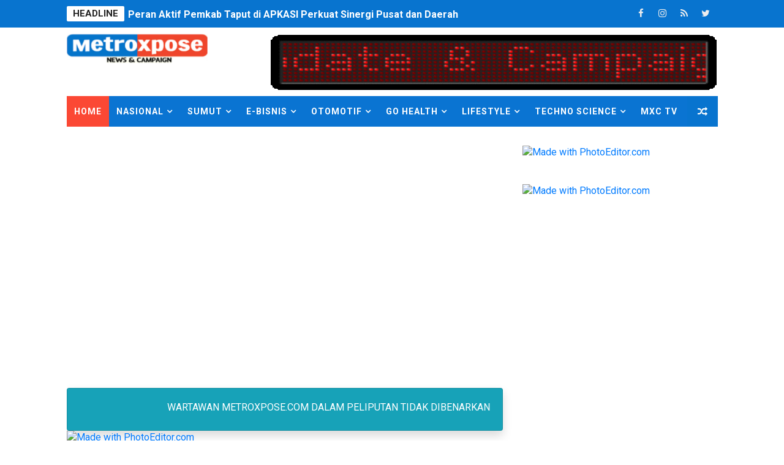

--- FILE ---
content_type: text/html; charset=UTF-8
request_url: https://kursdollar.org/widget/widget.php?v_widget_type=kurs_bi
body_size: 630
content:
<!DOCTYPE HTML PUBLIC "-//W3C//DTD HTML 4.01 Transitional//EN">
<html>
	<head>
		<title>Widget Kurs Dollar Terkini | KursDollar.org</title>
		<meta charset="utf-8" http-equiv="Content-Type" content="text/html; charset=utf-8">
		
		<link rel="icon" type="image/x-icon" href="https://kursdollar.org/favicon.ico">
		<link rel="canonical" href="https://kursdollar.org/widget/widget.php?v_widget_type=kurs_bi">
		<meta name="robots" content="noindex, nofollow">
		<style>
		table{font-family:tahoma,sans-serif;font-size:11px;border:0px;color:#000000;}.title_table{padding:2px;font-weight:bold;text-align:center;background-color:#DEDDD9;}.in_table{}.in_table td{border-bottom:1px solid #C1CDD8;border-right:1px solid #C1CDD8;}.glow {animation: glow 1s ease-in-out infinite alternate;}@-webkit-keyframes glow {from {text-shadow: 0 0 5px #fff, 0 0 7px #fff, 0 0 9px #d4bf79 , 0 0 11px #d4bf79 , 0 0 13px #d4bf79 ;}to {text-shadow: 0 0 5px #fff, 0 0 7px #fff, 0 0 9px #fff, 0 0 11px #fff, 0 0 13px #fff;}}</style>
	</head>
	<body>
		<table class="in_table" align="center" width="100%" bgcolor="white">
			<tr class="title_table">
				<td colspan="3" align="center">Kurs Bank Indonesia (BI)</td>
			</tr>
			<tr class="title_table">
				<td>Kurs</td>
				<td>Beli</td>
				<td>Jual</td>
			</tr>
			<tr style="vertical-align: top; text-align: right;">
				<td align="left"><strong>USD</strong></td>
				<td>16.850,33 (+<font color='blue'>54,73</font>)</td>
				<td>17.019,67 (+<font color='blue'>55,27</font>)</td>
			</tr>
			<tr style="vertical-align: top; text-align: right;">
				<td align="left"><strong>SGD</strong></td>
				<td>13.099,84 (+<font color='blue'>67,87</font>)</td>
				<td>13.232,52 (+<font color='blue'>64,47</font>)</td>
			</tr>
			<tr style="vertical-align: top; text-align: right;">
				<td align="left"><strong>AUD</strong></td>
				<td>11.271,19 (+<font color='blue'>51,73</font>)</td>
				<td>11.387,86 (+<font color='blue'>45,46</font>)</td>
			</tr>
			<tr style="vertical-align: top; text-align: right;">
				<td align="left"><strong>EUR</strong></td>
				<td>19.588,51 (+<font color='blue'>58,59</font>)</td>
				<td>19.788,77 (+<font color='blue'>60,87</font>)</td>
			</tr>
			<tr style="vertical-align: top; text-align: right;">
				<td align="left"><strong>CNY</strong></td>
				<td>2.419,81 (+<font color='blue'>10,73</font>)</td>
				<td>2.444,37 (+<font color='blue'>10,80</font>)</td>
			</tr>
			<tr style="vertical-align: top;">
				<td colspan="3">
					Update : <strong>20 Januari 2026 10:00</strong> (<a href="https://kursdollar.org" onclick="parent.location.href='https://kursdollar.org';">KursDollar.org</a>)
					
				</td>
			</tr>
		</table>
	</body>
</html>


--- FILE ---
content_type: text/html; charset=UTF-8
request_url: https://www.clocklink.com/html5embed.php?clock=042&timezone=Indonesia_Medan&color=purple&size=360&Title=&Message=&Target=&From=2019,1,1,0,0,0&Color=purple
body_size: 1230
content:
<style>
					body { margin: 0; padding: 0; }
				</style>
<script type="text/javascript" language="JavaScript" src="/js/anim-library.js?ts=1413396308"></script>
<script type="text/javascript" language="JavaScript" src="/js/html5clocks.js?ts=1635199781"></script>
<script type="text/javascript" language="JavaScript" src="/clocks/HTML5/html5-042.js?ts=1635199780"></script>
				<script type="text/javascript" language="JavaScript">
					function isCanvasSupported(){
						var elem = document.createElement("canvas");
						return !!(elem.getContext && elem.getContext("2d"));
					}
		if(isCanvasSupported()){
var clock,animFrame;
animFrame = new AnimFrame();
clock = new Clock(
new BaseClock(
2026,
1,
20,
10,
38,
14,
0),
"/clocks/HTML5/",
"",
"https://www.clocklink.com",
"/img/link/444_224.png",
{
clock : '042',
timezone : 'Indonesia_Medan',
color : 'purple',
size : '360',
Title : '',
Message : '',
Target : '',
From : '2019,1,1,0,0,0',
Color : 'purple',
Clock : 'html5-042-purple',
TimeZone : 'Indonesia_Medan',
Random : '1672',
referer : 'https%3A%2F%2Fwww.metroxpose.com%2F2023%2F12%2Fhm-ali-yusuf-siregar-resmi-dilantik.html',
internal_request : '1'});
animFrame.push(clock);
animFrame.start();
}
				</script>

--- FILE ---
content_type: text/html; charset=UTF-8
request_url: https://www.metroxpose.com/2023/12/pemprov-sultra-serahkan-serifikat-tanah.html
body_size: 48433
content:
<!DOCTYPE html>
<html class='v2' dir='ltr' xmlns='http://www.w3.org/1999/xhtml' xmlns:b='http://www.google.com/2005/gml/b' xmlns:data='http://www.google.com/2005/gml/data' xmlns:expr='http://www.google.com/2005/gml/expr'>
<head>
<link href='https://www.blogger.com/static/v1/widgets/335934321-css_bundle_v2.css' rel='stylesheet' type='text/css'/>
<script async='async' data-ad-client='ca-pub-8731906951869452' src='https://pagead2.googlesyndication.com/pagead/js/adsbygoogle.js'></script>
<link href='/manifest.json' rel='manifest'/>
<script async='async' src='https://cdn.onesignal.com/sdks/OneSignalSDK.js'></script>
<script>
  var OneSignal = window.OneSignal || [];
  OneSignal.push(function() {
    OneSignal.init({
      appId: "cef7dbce-e909-4d97-b9b8-68a068d372fc",
    });
  });
</script>
<!-- [ Meta Tag SEO ] -->
<include expiration='7d' path='*.css'></include>
<include expiration='7d' path='*.js'></include>
<include expiration='3d' path='*.gif'></include>
<include expiration='3d' path='*.jpeg'></include>
<include expiration='3d' path='*.jpg'></include>
<include expiration='3d' path='*.png'></include>
<meta content='sat, 02 jun 2020 00:00:00 GMT' http-equiv='expires'/>
<meta charset='utf-8'/>
<meta content='width=device-width, initial-scale=1' name='viewport'/>
<meta content='blogger' name='generator'/>
<meta content='text/html; charset=UTF-8' http-equiv='Content-Type'/>
<link href='http://www.blogger.com/openid-server.g' rel='openid.server'/>
<link href='https://www.metroxpose.com/' rel='openid.delegate'/>
<link href='https://www.metroxpose.com/2023/12/pemprov-sultra-serahkan-serifikat-tanah.html' rel='canonical'/>
<title>Pemprov Sultra Serahkan Serifikat Tanah  Sebanyak 4.284 di Kota Baubau - MetroXpose  News and Campaign</title>
<meta content='Pemerintah Provinsi Sulawesi tenggara memberikan 4284 sertifikat tanah ' name='description'/>
<script type='application/ld+json'>{ "@context": "http://schema.org", "@type": "WebSite", "url": "https://www.metroxpose.com/", "potentialAction": { "@type": "SearchAction", "target": "https://www.metroxpose.com/?q={search_term}", "query-input": "required name=search_term" } }</script>
<meta content='Pemprov Sultra Serahkan Serifikat Tanah  Sebanyak 4.284 di Kota Baubau, MetroXpose  News and Campaign: Pemprov Sultra Serahkan Serifikat Tanah  Sebanyak 4.284 di Kota Baubau, MetroXpose  News and Campaign' name='keywords'/>
<meta content='YOUR KEYWORDS HERE' name='keywords'/>
<link href='https://www.metroxpose.com/feeds/posts/default' rel='alternate' title='MetroXpose  News and Campaign - Atom' type='application/atom+xml'/>
<link href='https://www.metroxpose.com/feeds/posts/default?alt=rss' rel='alternate' title='MetroXpose  News and Campaign - RSS' type='application/rss+xml'/>
<link href='http://www.blogger.com/feeds/5600138181808974744/posts/default' rel='alternate' title='MetroXpose  News and Campaign - Atom' type='application/atom+xml'/>
<link href='https://blogger.googleusercontent.com/img/b/R29vZ2xl/AVvXsEjCAF819hxVUN3VEyGt1YMXn-PrHNXEHoM7UlDtOjP5zQPTp_Cm6tUwaxowKhwS1H9Pq2-GU3taDN1_D1iOZxXtaGnwqJnWSvYmj5vluoyNMOmOGjK0SfddUUdPkc6_G0_7Opwt2Fqx4hW3NNgAL28D0_JVz67wAhrzMMAuJ5pqZIL1sgKILXBhUnJfL0TF/s72-w640-c-h384/IMG_20231209_161303.jpg' rel='image_src'/>
<link href='https://www.metroxpose.com/2023/12/pemprov-sultra-serahkan-serifikat-tanah.html' hreflang='x-default' rel='alternate'/>
<link href='/favicon.ico' rel='icon' type='image/x-icon'/>
<link href='https://plus.google.com/USER-GOOGLE-PLUS/posts' rel='publisher'/>
<link href='https://plus.google.com/USER-GOOGLE-PLUS/about' rel='author'/>
<link href='https://plus.google.com/USER-GOOGLE-PLUS' rel='me'/>
<meta content='CODE-VALIDATION-GOOGLE-WEBMASTER' name='google-site-verification'/>
<meta content='CODE-VALIDATION-BING-WEBMASTER' name='msvalidate.01'/>
<meta content='YOUR-COUNTRY' name='geo.placename'/>
<meta content='YOUR-NAME' name='Author'/>
<meta content='general' name='rating'/>
<meta content='YOUR-COUNTRY-CODE' name='geo.country'/>
<!-- [ Social Media Meta Tag ] -->
<meta content='Pemprov Sultra Serahkan Serifikat Tanah  Sebanyak 4.284 di Kota Baubau' property='og:title'/>
<meta content='https://www.metroxpose.com/2023/12/pemprov-sultra-serahkan-serifikat-tanah.html' property='og:url'/>
<meta content='article' property='og:type'/>
<meta content='MetroXpose  News and Campaign' property='og:site_name'/>
<meta content='https://blogger.googleusercontent.com/img/b/R29vZ2xl/AVvXsEjCAF819hxVUN3VEyGt1YMXn-PrHNXEHoM7UlDtOjP5zQPTp_Cm6tUwaxowKhwS1H9Pq2-GU3taDN1_D1iOZxXtaGnwqJnWSvYmj5vluoyNMOmOGjK0SfddUUdPkc6_G0_7Opwt2Fqx4hW3NNgAL28D0_JVz67wAhrzMMAuJ5pqZIL1sgKILXBhUnJfL0TF/w640-h384/IMG_20231209_161303.jpg' property='og:image'/>
<meta content='https://www.facebook.com/PROFILE-LINK' property='article:author'/>
<meta content='https://www.facebook.com/FAN-PAGE-FACEBOOK' property='article:publisher'/>
<meta content='CODE-APPLICATION-FACEBOOK' property='fb:app_id'/>
<meta content='CODE-ADMIN-FACEBOOK' property='fb:admins'/>
<meta content='en_US' property='og:locale'/>
<meta content='en_GB' property='og:locale:alternate'/>
<meta content='id_ID' property='og:locale:alternate'/>
<meta content='summary' name='twitter:card'/>
<meta content='MetroXpose  News and Campaign: Pemprov Sultra Serahkan Serifikat Tanah  Sebanyak 4.284 di Kota Baubau' name='twitter:title'/>
<meta content='USER-TWITTER' name='twitter:site'/>
<meta content='USER-TWITTER' name='twitter:creator'/>
<style id='page-skin-1' type='text/css'><!--
/*
-----------------------------------------------
Blogger Template Style
Name:        X-Mag
Author :     http://www.soratemplates.com
License:     Free Version
----------------------------------------------- */
/* Variable definitions
-----------------------
<Variable name="body.background" description="Background" type="background" color="#fff" default="$(color) url() repeat fixed top left"/>
<Group description="Main Settings" selector="body">
<Variable name="maincolor" description="Primary Color" type="color" default="#fb4834" />
<Variable name="darkcolor" description="Primary Text Color" type="color" default="#222" />
</Group>
<Group description="Menu Background" selector="body">
<Variable name="menubg" description="Menu Background Color" type="color" default="#0a74d2" />
</Group>
-----------------------
*/
/*****************************************
reset.css
******************************************/
html, body, .section, .widget, div, span, applet, object, iframe,
h1, h2, h3, h4, h5, h6, p, blockquote, pre,
a, abbr, acronym, address, big, cite, code,
del, dfn, em, font, img, ins, kbd, q, s, samp,
small, strike, strong, sub, sup, tt, var,
dl, dt, dd, ol, ul, li,
fieldset, form, label, legend,
table, caption, tbody, tfoot, thead, tr, th, td, figure {    margin: 0;    padding: 0;}
html {   overflow-x: hidden;}
a {text-decoration:none;color:#000;}
article,aside,details,figcaption,figure,
footer,header,hgroup,menu,nav,section {     display:block;}
table {    border-collapse: separate;    border-spacing: 0;}
caption, th, td {    text-align: left;    font-weight: normal;}
blockquote:before, blockquote:after,
q:before, q:after {    content: "";}
.quickedit, .home-link{display:none;}
blockquote, q {    quotes: "" "";}
sup{    vertical-align: super;    font-size:smaller;}
code{    font-family: 'Courier New', Courier, monospace;    font-size:12px;    color:#272727;}
::selection {background:transparent; text-shadow:#000 0 0 2px;}
::-moz-selection {background:transparent; text-shadow:#000 0 0 2px;}
::-webkit-selection {background:transparent; text-shadow:#000 0 0 2px;}
::-o-selection {background:transparent; text-shadow:#000 0 0 2px;}
a img{	border: none;}
ol, ul { padding:0;  margin:0;  text-align: left;  }
ol li { list-style-type: decimal;  padding:0 0 5px;  }
ul li { list-style-type: disc;  padding: 0 0 5px;  }
ul ul, ol ol { padding: 0; }
#navbar-iframe, .navbar {   height:0px;   visibility:hidden;   display:none   }
.feed-links, .Attribution, .post-footer-line.post-footer-line-1, .post-footer-line.post-footer-line-2 , .post-footer-line.post-footer-line-3 {
display: none;
}
abbr.published.timeago {
text-decoration: none;
}
.item-control {
display: none !important;
}
h2.date-header, h4.date-header {display:none;margin:1.5em 0 .5em}
.status-msg-wrap {
display: none;
}
blockquote {
padding: 8px;
background-color: #faebbc;
border-top: 1px solid #e1cc89;
border-bottom: 1px solid #e1cc89;
margin: 5px;
background-image: url(https://blogger.googleusercontent.com/img/b/R29vZ2xl/AVvXsEilGscKPXDHZq6Xou6f_KLmJ4lD0YfEp8VOx6eZdDCOvek29Gx792qIWAdqcH3ZxUixhtgiA4Bx2ahf9psO4dyM86B_h7bz_10wWpo1A4Bx8Ca7MuEnEm8H7j2pHJpiaCCAHYu6R98lOmw/s1600/openquote1.gif);
background-position: top left;
background-repeat: no-repeat;
text-indent: 23px;
}
blockquote p{
display: block;
background-image: url(https://blogger.googleusercontent.com/img/b/R29vZ2xl/AVvXsEh1JMBYRw795gp5PorXrqbeL4-q-uJW_-cftbZ2at65s2KMy7qsSsov4_4FofMWFF4dPSFoQHGij9SlJJnF0mtG-r6grw3M3BxGFRRJ_jMT6NfjlUug8RxuBVVc-9bUGb-esZPn4IdPbz8/s1600/closequote1.gif);
background-repeat: no-repeat;
background-position: bottom right;
}
img {
max-width: 100%;
vertical-align: middle;
border: 0;
}
.widget iframe, .widget img {
max-width: 100%;
}
* {
-webkit-box-sizing: border-box;
-moz-box-sizing: border-box;
box-sizing: border-box
}
/*****************************************
Custom css starts
******************************************/
body {
color: #2e2e2e;
font-family:'Roboto',sans-serif;
font-size: 14px;
font-weight: normal;
line-height: 21px;
background:#ffffff url() repeat fixed top left;
}
/* ######## Wrapper Css ######################### */
#body-wrapper{max-width:100%;margin:0 auto;background-color:#FFF;box-shadow:0 0 5px RGBA(0, 0, 0, 0.2)}
.body-row{width:1063px}
#content-wrapper {
margin: 0 auto;
padding: 20px 0 40px;
overflow: hidden;
}
#main-wrapper {
float: left;
width: 67%;
max-width: 750px;
}
#sidebar-wrapper {
float: right;
width: 30%;
max-width: 330px;
}
/* ######## Ticker Css ######################### */
.ticker-wrap {
display: block;
text-align: center;
margin: 0 auto;
padding: 0 20px 0 20px;
background: #0874cf;
position:relative;
min-height: 45px;
}
.ticker-wrap-wrapper {
margin:0 auto;
position:relative;
}
.ticker-wrap .title {
position: absolute;
left:0;
top:10px;
height:25px;
font-size: 15px;
color: #222;
line-height: 25px;
font-weight: bold;
overflow: hidden;
padding: 0 10px;
border-radius: 2px;
background: #fff;
text-transform:uppercase;
}
.ticker-wrap .title .fa {
margin-right: 10px;
background: #fff;
padding: 5px 6px;
border-radius: 100%;
color: #00c8d7;
}
.ticker-wrap>span {
display: inline-block;
padding: 0;
font: 700 13px 'roboto', sans-serif
}
.ticker-wrap>span>a {
color: #fff;
text-decoration: none
}
#ticker {
height: 45px;
overflow: hidden;
text-align: left;
max-width:720px;
padding-left:100px;
}
#ticker ul {
padding: 0;
margin: 0;
list-style: none
}
#ticker ul li {
height: 45px;
white-space: nowrap;
list-style:none;
}
#ticker ul li h3 {
margin: 0;
font: 700 16px 'roboto', sans-serif;
line-height:45px;
}
#ticker ul li h3 a {
color: #fff;
text-decoration: none;
line-height: 25px!important
}
.top-bar-social {
height: 45px;
position: absolute;
right: 0;
top: 0;
}
.top-bar-social li {
display: inline;
padding: 0;
float: left;
margin-right: 5px;
;
}
.top-bar-social .widget ul {
padding: 0;
}
.top-bar-social .LinkList ul {
text-align: center;
margin: 0;
}
.top-bar-social #social a {
display: block;
width: 30px;
height: 45px;
line-height:45px;
font-size: 15px;
color: #eeeeee;
transition: background 0.3s linear;
-moz-transition: background 0.3s linear;
-webkit-transition: background 0.3s linear;
-o-transition: background 0.3s linear;
}
.top-bar-social #social a:before {
display: inline-block;
font: normal normal normal 22px/1 FontAwesome;
font-size: inherit;
font-style: normal;
font-weight: 400;
-webkit-font-smoothing: antialiased;
-moz-osx-font-smoothing: grayscale;
}
.top-bar-social .bloglovin:before{content:"\f004"}
.top-bar-social .facebook:before{content:"\f09a"}
.top-bar-social .twitter:before{content:"\f099"}
.top-bar-social .gplus:before{content:"\f0d5"}
.top-bar-social .rss:before{content:"\f09e"}
.top-bar-social .youtube:before{content:"\f167"}
.top-bar-social .skype:before{content:"\f17e"}
.top-bar-social .stumbleupon:before{content:"\f1a4"}
.top-bar-social .tumblr:before{content:"\f173"}
.top-bar-social .vine:before{content:"\f1ca"}
.top-bar-social .stack-overflow:before{content:"\f16c"}
.top-bar-social .linkedin:before{content:"\f0e1"}
.top-bar-social .dribbble:before{content:"\f17d"}
.top-bar-social .soundcloud:before{content:"\f1be"}
.top-bar-social .behance:before{content:"\f1b4"}
.top-bar-social .digg:before{content:"\f1a6"}
.top-bar-social .instagram:before{content:"\f16d"}
.top-bar-social .pinterest:before{content:"\f0d2"}
.top-bar-social .delicious:before{content:"\f1a5"}
.top-bar-social .codepen:before{content:"\f1cb"}
.top-bar-social ul#social a:hover {
color: #fb4834;
opacity: 1;
}
/* ######## Header Css ######################### */
.header-wrap {
background:#fff;
}
#header-wrappers {
color: #fff;
padding: 10px 0;
margin:0 auto;
}
#header-inner {
background-position: left;
background-repeat: no;
}
.headerleft img {
height: auto;
max-height: 100%;
margin:0;
max-width:230px;
}
.headerleft h1,
.headerleft h1 a,
.headerleft h1 a:hover,
.headerleft h1 a:visited {
font-family: 'Bungee inline ', cursive;
color: #0874cf;
font-size: 52px;
font-weight:normal;
line-height: 1.2em;
margin: 0;
padding: 0 0 5px;
text-decoration: none;
text-transform: uppercase;
letter-spacing: 1px;
}
.headerleft h3 {
font-weight: 400;
margin: 0;
padding: 0;
}
.headerleft .description {
color: #666;
margin: 0;
padding: 0 0 10px;
text-transform: capitalize;
text-align: center;
text-indent: 0;
letter-spacing: 1px;
}
.headerleft {
float: left;
margin: 0;
padding: 0;
width: auto;
}
.headerright {
float: right;
margin: 0;
padding: 1px 0 0;
width: 730px;
}
.headerleft .description span {
border-top: 1px solid rgba(241, 241, 241, 0.25);
padding: 5px 0 0;
}
/* ######## Navigation Menu Css ######################### */
.selectnav {
display:none;
}
.tm-menu {
font-weight: 400;
margin: 0 auto;
height:50px;
}
ul#nav1 {
list-style: none;
margin: 0;
padding: 0;
}
#menu .widget {
display: none;
}
#menu {
height: 50px;
position: relative;
text-align: center;
z-index: 15;
margin:0 auto;
background: #0a74d2;
padding-right:50px;
}
.menu-wrap {
margin:0 auto;
position: relative;
}
#menu ul > li {
position: relative;
vertical-align: middle;
display: inline-block;
padding: 0;
margin: 0;
}
#menu ul > li:first-child {
background:#fb4834;
}
#menu ul > li > ul > li:first-child {
background:transparent;
}
#menu ul > li:hover > a {
}
#menu ul > li > a {
color: #fff;
font-size: 14px;
font-weight: 600;
line-height: 50px;
display: inline-block;
text-transform: uppercase;
text-decoration: none;
letter-spacing: 1px;
margin: 0;
padding: 0 12px;
}
#menu ul > li > ul > li:first-child > a {
padding-left: 12px
}
#menu ul > li > ul {
position: absolute;
background: #4d4d4d;
top: 100%;
left: 0;
min-width: 180px;
padding: 0;
z-index: 99;
margin-top: 0;
visibility: hidden;
opacity: 0;
-webkit-transform: translateY(10px);
-moz-transform: translateY(10px);
transform: translateY(10px)
}
#menu ul > li > ul > li > ul {
position: absolute;
top: 0;
left: 180px;
width: 180px;
background: #5d5d5d;
z-index: 99;
margin-top: 0;
margin-left: 0;
padding: 0;
border-left: 1px solid #6d6d6d;
visibility: hidden;
opacity: 0;
-webkit-transform: translateY(10px);
-moz-transform: translateY(10px);
transform: translateY(10px)
}
#menu ul > li > ul > li {
display: block;
float: none;
text-align: left;
position: relative;
border-bottom: 1px solid;
border-top: none;
border-color: #8d8d8d;
}
#menu ul > li > ul > li:last-child {
border: 0;
}
#menu ul > li:hover {
background-color: #0874cf
}
#menu ul > li > ul > li a {
font-size: 11px;
display: block;
color: #fff;
line-height: 35px;
text-transform: uppercase;
text-decoration: none;
margin: 0;
padding: 0 12px;
border-right: 0;
border: 0
}
#menu ul > li.parent > a:after {
content: '\f107';
font-family: FontAwesome;
float: right;
margin-left: 5px
}
#menu ul > li:hover > ul,
#menu ul > li > ul > li:hover > ul {
opacity: 1;
visibility: visible;
-webkit-transform: translateY(0);
-moz-transform: translateY(0);
transform: translateY(0)
}
#menu ul > li > ul > li.parent > a:after {
content: '\f105';
float: right
}
#menu ul ul {
}
.ty-ran-yard {
position: absolute;
right: 0;
top: 0;
z-index: 99;
}
.ty-ran-yard span {
list-style: none;
}
.ty-ran-yard a.ran-sym {
background-color: #0874cf;
cursor: pointer;
display: block;
height: 50px;
text-align: center;
position: relative;
right: 0;
top: 0;
width: 50px;
border-radius: 0;
box-sizing: border-box;
}
.ty-ran-yard a.ran-sym:hover {
background-color:#6d6d6d;
}
.ty-ran-yard a.ran-sym:before {
color: #fff;
content: '\f074';
font-family: FontAwesome;
font-size: 16px;
text-rendering: auto;
-webkit-font-smoothing: antialiased;
-moz-osx-font-smoothing: grayscale;
line-height: 50px;
}
/* ######## Featured Widget Css ######################### */
.feat-main-wrapper {
margin:10px auto;
}
.tyard-wrapper {
width:75%;
float:left;
max-width:780px;
overflow:hidden;
}
.tyard h2 {
display: none;
visibility: hidden;
}
.preload {
opacity:0;
transition: all .3s ease;
-webkit-transition: all .3s ease;
-moz-transition: all .3s ease;
-o-transition: all .3s ease;
}
.comload {
opacity:1;
transition: all .3s ease;
-webkit-transition: all .3s ease;
-moz-transition: all .3s ease;
-o-transition: all .3s ease;
}
.tyard .ty-first {
width: 75%;
position: relative;
float: left;
padding-right: 1px;
box-sizing: border-box;
overflow: hidden;
}
.tyard .ty-feat-image {
width: 100%;
position: relative;
overflow: hidden;
}
.templatesyard .ty-first .tyard-thumb {
position: relative;
width: 100%;
height: 135px;
}
.tyard-thumb {
overflow: hidden;
}
.templatesyard .ty-img {
width: 100%;
height: 200px;
position: relative;
display: block;
transition: all .3s ease-in-out;
}
.tyard .ty-first .tyard-thumb, .tyard .ty-img {
height: 407px;
}
.ty-first .ty-img:after {
content: no-close-quote;
position: absolute;
left: 0;
bottom: 0;
width: 100%;
height: 230px;
background: url([data-uri]) repeat-x;
opacity: .8;
}
.templatesyard .ty-feat .ty-rest .yard-img:after {
content: no-close-quote;
position: absolute;
left: 0;
bottom: 0;
width: 100%;
height: 110px;
background: url([data-uri]) repeat-x;
opacity: .8;
}
.templatesyard .ty-feat .ty-last .yard-img:after {
height:230px;
}
.tyard .yard-label {
z-index: 2;
}
.tyard .yard-label {
background: #fb4834;
color: #fff;
text-transform: uppercase;
height: 20px;
line-height: 20px;
display: inline-block;
padding: 0 6px;
font-size: 11px;
font-weight: 400;
margin-bottom: 8px;
}
.tyard .yard-label a {
color:#fff;
}
.tyard .tyard-thumb .item-cmm {
position: absolute;
top: 0;
right: 0;
z-index: 2;
color: #fff;
text-transform: uppercase;
height: 20px;
line-height: 20px;
display: inline-block;
padding: 0 6px;
font-size: 11px;
font-weight: 400;
background: #fb4834;
}
.tyard .tyard-thumb .item-cmm:before {
content: "\f086";
margin-right: 5px;
font-family: FontAwesome;
font-style: normal;
font-weight: normal;
-webkit-font-smoothing: antialiased;
-moz-osx-font-smoothing: grayscale;
}
.tyard .ty-first .ty-con-yard, .column .ty-first .ty-con-yard {
position: absolute;
bottom: 0;
width: 100%;
z-index: 2;
padding: 15px;
box-sizing: border-box;
text-align:center;
}
.tyard .ty-first .ty-con-yard .tyard-title a, .column .ty-first .ty-con-yard .tyard-title a, .tyard .ty-last .yard-tent-ty .tyard-title a {
display: block;
font-size: 24px;
color: #fff;
font-weight: 400;
line-height: 1.4em;
margin-bottom: 5px;
}
.ty-con-yard .yard-auth-ty, .ty-con-yard .ty-time {
color: #ccc;
}
.recent-summary {
display: block;
color: #ccc;
padding: 10px 0;
}
.tyard .ty-feat .ty-rest-wrap {
display:block;
position: relative;
box-sizing: border-box;
overflow: hidden;
}
.tyard .ty-feat .ty-last {
width: 25%;
position: relative;
float: left;
padding: 0;
box-sizing: border-box;
overflow: hidden;
}
.tyard .ty-feat .ty-rest {
overflow: hidden;
display: block;
padding: 0;
position: relative;
}
.tyard .ty-feat .ty-rest-wrap:nth-child(3) .ty-rest,.tyard .ty-feat .ty-rest-wrap:nth-child(4) .ty-rest {
margin-top: 1px;
}
.tyard .ty-feat .ty-rest-wrap:nth-child(3),.tyard .ty-feat .ty-rest-wrap:nth-child(5) {
padding-right:0;
}
.templatesyard .ty-feat .ty-rest .tyard-thumb {
width: 100%;
height: 135px;
vertical-align: middle;
}
.templatesyard .ty-feat .ty-rest .yard-img {
width: 100%;
height: 135px;
position: relative;
display: block;
transition: all .3s ease-in-out;
}
.templatesyard .ty-feat .ty-last .yard-img, .templatesyard .ty-feat .ty-last .tyard-thumb {
height:407px;
}
.tyimg-lay {
position: absolute;
left: 0;
top: 0;
z-index: 1;
width: 100%;
height: 100%;
background-color: rgba(40,35,40,0.05);
}
.templatesyard .ty-feat .ty-rest .yard-tent-ty {
position: absolute;
bottom: 0;
width: 100%;
z-index: 2;
padding: 15px;
bottom:0;
text-align:center;
box-sizing: border-box;
transition: all .4s ease-in-out;
}
.tyard .ty-rest .yard-tent-ty .tyard-title {
overflow: hidden;
line-height: 0;
margin: 0 0 2px;
padding: 0;
}
.tyard .ty-rest-wrap .ty-rest .yard-tent-ty .tyard-title a {
color: #fff;
font-weight: bold;
font-size: 13px;
letter-spacing:0.2px;
line-height: 18px;
}
.tyard .ty-first:hover .ty-img, .tyard .ty-rest:hover .yard-img {
transform: scale(1.1) rotate(-1deg);
transition: all .3s ease-in-out;
}
.tyard .ty-first:hover .tyimg-lay, .tyard .ty-rest:hover .tyimg-lay {
background-color: rgba(0,0,0,.2);
transition: all .3s ease-in-out;
}
ul.roma-widget {
padding: 0;
margin: 0;
}
.roma-widget li:first-child {
padding-top: 0;
border-top: 0;
}
.roma-widget li {
overflow: hidden;
padding: 10px 0;
list-style: none;
border-bottom: 1px solid #3c455a;
}
.roma-widget .wid-thumb {
width: 80px;
height: 60px;
float: left;
margin-right: 10px;
overflow: hidden;
}
.roma-widget .mag-thumb {
display: block;
width: 80px;
height: 60px;
transition: all .3s ease-out!important;
-webkit-transition: all .3s ease-out!important;
-moz-transition: all .3s ease-out!important;
-o-transition: all .3s ease-out!important;
}
.roma-widget .wrp-titulo {
font: normal normal 13px;
margin: 0 0 5px;
overflow: hidden;
line-height: 18px;
}
.roma-widget .wrp-titulo a {
color: #fff;
font-weight: bold;
font-size: 13px;
letter-spacing:0.2px;
line-height: 18px;
}
.img-overlay {
position: absolute;
left: 0;
top: 0;
z-index: 1;
width: 100%;
height: 100%;
background-color: rgba(40,35,40,0.05);
}
.tyard-ran {
display: block;
overflow: hidden;
padding-left: 1px;
box-sizing: border-box;
}
.tyard-ran .randoom {
background: #0a74d2;
min-height: 407px;
max-height: 407px;
overflow-y: auto;
}
.tyard-ran .randoom .widget-content {
padding: 15px;
box-sizing: border-box;
}
.tyard-ran h2.title {
background: #fb4832;
padding: 0px 15px;
line-height: 40px;
margin: 0px 0 10px;
text-transform: uppercase;
font-weight: 800;
font-size: 18px;
color: #FFF;
}
.ty-con-yard .yard-auth-ty, .ty-con-yard .ty-time {
color: #ccc;
}
.yard-auth-ty, .ty-time {
color: #bdbdbd;
font-size: 12px;
font-weight: 400;
}
.yard-auth-ty {
margin-right: 10px;
}
.yard-auth-ty::before {
content: '\f007';
font-family: fontawesome;
color: #bbb;
margin-right: 5px;
}
.ty-time:before {
content: '\f133';
font-family: fontawesome;
color: #bbb;
margin-right: 5px;
}
/* ######## Sidebar Css ######################### */
.sidebar .widget {
margin-bottom: 20px;
position: relative;
}
.sidebar h2 {
padding: 6px 8px;
margin-bottom: -2px;
display: inline-block;
background: #fb4834;
color: #fff;
font-size: 16px;
font-weight: 700;
text-transform: uppercase;
position:relative;
}
.sidebar .widget .widget-title {
margin: 0 0 10px 0;
padding: 0;
position: relative;
border-bottom: 2px solid #fb4834;
transition: all .5s ease-out;
}
.sidebar h2:after {
content: "";
width: 0;
height: 0;
position: absolute;
top: 0;
right: -14px;
border-left: 0;
border-right: 14px solid transparent;
border-bottom: 34px solid #fb4834;
}
.sidebar ul,.sidebar li{
list-style-type:none;
margin:0;
padding:0;
}
.sidebar .widget-content {
padding: 10px 0;
}
/* ######## Post Css ######################### */
article {
padding: 0;
}
.post-outer {
padding: 0;
}
.index .post-outer, .archive .post-outer {
margin: 0 0 20px 0;
padding: 0 0 20px 0;
border-bottom: 1px solid rgba(0,0,0,0.14);
}
.post {
display: block;
overflow: hidden;
word-wrap: break-word;
background: #ffffff;
}
.post h2 {
margin-bottom: 12px;
line-height: 30px;
font-size: 20px;
font-weight: 700;
}
.post h2 a {
Font-family:fresca;
color: #0c73c9;
letter-spacing: 1px;
}
.post h2 {
margin: 0 0 10px;
padding: 0;
}
.post-head h1 {
Font-family:fresca;
color: #0c73c9;
font-size: 40px;
font-weight: 400;
line-height: 44px;
}
.retitle h2 {
margin: 0 0 8px;
display: block;
}
.post-body {
margin: 0px;
padding:10px;
font-size: 14px;
line-height: 26px;
box-sizing:border-box;
}
.post-home-image {
float: left;
width: 300px;
height: 220px;
margin-right: 20px;
position:relative;
}
.post-home-image .post-thumb {
width: 100%;
height: 220px;
position: relative;
display: block;
overflow: hidden;
}
.post-home-image .post-thumb img {
width: 100%;
height: 220px;
display: block;
padding: 3px;
box-sizing: border-box;
border: 1px solid #e6e6e6;
object-fit:cover;
transition: all .3s ease-out!important;
-webkit-transition: all .3s ease-out!important;
-moz-transition: all .3s ease-out!important;
-o-transition: all .3s ease-out!important;
}
.index .post-home-image .post-labels, .archive .post-home-image .post-labels {
position: absolute;
top: 10px;
left: 10px;
padding: 8px 12px 6px;
background: #fb4834;
color: #fff;
font-size: 12px;
text-transform: uppercase;
display: inline-block;
z-index: 9;
}
.index .post-home-image .post-labels a, .archive .post-home-image .post-labels a {
color: #fff;
}
.date-header {
color: #bdbdbd;
display: block;
font-size: 12px;
font-weight: 400;
line-height: 1.3em;
margin: 0!important;
padding: 0;
}
.date-header a {
color: #bdbdbd;
}
.post-header {
padding: 10px;
}
#meta-post {
border: 1px solid #f0f0f0;
border-width: 1px 0;
padding: 5px 0;
font-size: 13px;
}
#meta-post i {
margin-left: 8px;
color:#999;
}
#meta-post a {
color:#999;
}
.post-meta {
color: #bdbdbd;
display: block;
font-size: 13px;
font-weight: 400;
line-height: 21px;
margin: 10px 0 0;
padding: 0;
}
.post-meta a, .post-meta i {
color: #CBCBCB;
}
.post-timestamp {
margin-left: 5px;
}
.label-head {
margin-left: 5px;
}
.label-head a {
padding-left: 2px;
}
.resumo {
margin-top: 10px;
color: #111;
}
.resumo span {
display: block;
margin-bottom: 8px;
font-size: 15.4px;
line-height: 1.5;
text-align:justify;
}
.date-header .read-more {
background: #0874cf;
padding: 5px 12px !important;
display: inline-block;
vertical-align: middle;
margin: 10px 0 0;
font-size: 12px;
text-transform: capitalize;
border-radius: 2px;
color: #f7f7f7;
font-weight: bold;
white-space: nowrap;
}
.read-more:hover {
background: #fb4834;
color:#fff;
}
.post-body img {
max-width: 100%;
padding: 10px 0;
position: relative;
margin:0 auto;
}
.post h3 {
font-size: 18px;
margin-top: 20px;
margin-bottom: 10px;
line-height: 1.1;
}
.second-meta {
display: none;
}
.comment-link {
white-space: normal;
}
#blog-pager {
clear: both;
text-align: center;
margin: 0;
}
.index .blog-pager,
.index #blog-pager {
display: block
}
.index .blog-pager,
.index #blog-pager,
.archive .blog-pager,
.archive #blog-pager {
-webkit-border-radius: 0;
-moz-border-radius: 0;
border-radius: 0;
padding: 15px 0 5px;
text-align: center;
}
.showpageNum a,
.showpage a,
#blog-pager-newer-link a,
#blog-pager-older-link a {
color: #fff;
background-color: #0874cf;
font-size: 14px;
font-weight: 400;
line-height: 24px;
margin-right: 5px;
overflow: hidden;
padding: 4px 10px;
text-decoration: none
}
.showpageNum a:hover,
.showpage a:hover,
#blog-pager-newer-link a:hover,
#blog-pager-older-link a:hover {
decoration: none;
background-color: #fb4834
}
.showpageOf {
display: none;
font-size: 0
}
.showpagePoint {
color: #fff;
background-color: #fb4834;
font-size: 14px;
font-weight: 400;
line-height: 24px;
margin-right: 5px;
overflow: hidden;
padding: 4px 10px;
text-decoration: none
}
#post-pager .blog-pager-older-link:hover, #post-pager .blog-pager-newer-link:hover {
color:#fb4834;
background:inherit;
}
#post-pager {
clear:both;
float: left;
display: block;
width: 100%;
box-sizing: border-box;
margin: 15px 0;
}
#post-pager .blog-pager-older-link, #post-pager .blog-pager-newer-link {
border:0;
text-align:right;
background:none;
color:#0874cf;
}
#post-pager .blog-pager-newer-link {
border: 0;
text-align:left;
}
#post-pager #blog-pager-newer-link, #post-pager #blog-pager-older-link {
width: 50%;
}
#post-pager a b {
display: block;
padding: 0 0 5px;
font-weight: 700;
letter-spacing: 1px;
font-size: 15px;
color:#fb4834;
}
#post-pager a span {
text-transform:capitalize;
}
#post-pager .blog-pager-older-link, #post-pager .blog-pager-newer-link {
padding:0;
display: block;
}
.item #blog-pager {
display: none;
height: 0;
opacity: 0;
visibility: hidden;
}
.ty-author-box {
border: 1px solid #f2f2f2;
background: #f8f8f8;
overflow: hidden;
padding: 10px;
margin: 10px 0;
}
.ty-author-box img {
float: left;
margin-right: 10px;
object-fit: cover;
}
.ty-author-box p {
padding: 0;
-webkit-margin-before: 0;
-webkit-margin-after: 0;
}
.ty-author-box b {
font-weight: 700;
font-style: normal;
letter-spacing: 1px;
font-size: 20px;
}
.item .post-footer .share-box {
position: relative;
padding:10px 0;
}
.item .post-footer .share-title {
color: #aeaeae;
display: inline-block;
padding-bottom: 7px;
font-size: 12px;
font-weight: 700;
position: relative;
top: 2px;
text-transform:uppercase;
}
.item .post-footer .share-art {
display:inline-block;
padding: 0;
padding-top: 0;
font-size: 12px;
font-weight: 400;
text-transform: capitalize;
letter-spacing:1px;
}
.item .post-footer .share-art a {
color: #fff;
padding: 3px 8px;
margin-left: 4px;
border-radius: 2px;
display: inline-block;
margin-right: 0;
background: #010101;
}
.item .post-footer .share-art a:hover{color:#fff}
.item .post-footer .share-art .fac-art{background:#3b5998}
.item .post-footer .share-art .fac-art:hover{background:rgba(49,77,145,0.7)}
.item .post-footer .share-art .twi-art{background:#00acee}
.item .post-footer .share-art .twi-art:hover{background:rgba(7,190,237,0.7)}
.item .post-footer .share-art .goo-art{background:#db4a39}
.item .post-footer .share-art .goo-art:hover{background:rgba(221,75,56,0.7)}
.item .post-footer .share-art .pin-art{background:#CA2127}
.item .post-footer .share-art .pin-art:hover{background:rgba(202,33,39,0.7)}
.item .post-footer .share-art .lin-art{background:#0077B5}
.item .post-footer .share-art .lin-art:hover{background:rgba(0,119,181,0.7)}
.item .post-footer .share-art .wat-art{background:#25d266;display:none;}
.item .post-footer .share-art .wat-art:hover{background:rgba(37, 210, 102, 0.73)}
@media only screen and (max-width: 768px) {
.item .post-footer .share-art .wat-art{display:inline-block;}
}
#subscribe-box {
background-color: #f7f7f7;
margin: 0;
padding: 20px;
overflow: hidden;
border: 8px solid #f0f0f0;
}
#subscribe-box h4 {
color: #827459;
font-size: 16px;
margin-bottom: 20px;
text-align: center;
text-transform: uppercase
}
#subscribe-box .emailfield {
margin: auto;
text-align: center;
}
#subscribe-box .emailfield form {
margin: 0;
}
#subscribe-box .emailfield input {
padding: 12px;
color: #bcc4ca;
border: 1px solid #ebd099;
font-size: 14px;
margin-bottom: 10px
}
#subscribe-box .emailfield input:focus {
color: #454545;
outline: none;
border-color: #d5bc88;
}
#subscribe-box .emailfield .submitbutton {
background-color: #f8695f;
color: #fff;
margin: 0;
font-size: 14px;
letter-spacing: .7px;
text-transform: uppercase;
cursor: pointer;
border: 0;
transition: all .3s
}
#subscribe-box .emailfield .submitbutton:active,
#subscribe-box .emailfield .submitbutton:hover {
background-color: #e0594f;
color: #fff;
}
#related-posts {
margin-bottom: 10px;
padding: 10px 0;
}
.related li {
width: 23.94%;
display: inline-block;
height: auto;
min-height: 184px;
float: left;
margin-right: 10px;
overflow: hidden;
position: relative;
}
.related li h3 {
margin-top:0;
}
.related-thumb {
width: 100%;
height: 100px;
overflow: hidden;
border-radius: 2px;
}
.related li .related-img {
width: 100%;
height: 100px;
display: block;
position: relative;
transition: all .3s ease-out!important;
-webkit-transition: all .3s ease-out!important;
-moz-transition: all .3s ease-out!important;
-o-transition: all .3s ease-out!important;
}
.related li .related-img:hover {
-webkit-transform: scale(1.1) rotate(-1.5deg)!important;
-moz-transform: scale(1.1) rotate(-1.5deg)!important;
transform: scale(1.1) rotate(-1.5deg)!important;
transition: all .3s ease-out!important;
-webkit-transition: all .3s ease-out!important;
-moz-transition: all .3s ease-out!important;
-o-transition: all .3s ease-out!important;
}
.related-title a {
font-size: 12px;
line-height: 1.4em;
padding: 10px 0 0;
font-weight: 400;
font-style: normal;
letter-spacing: 1px;
color: #0874cf;
display: block;
}
.related li:nth-of-type(4),
.related li:nth-of-type(8),
.related li:nth-of-type(12) {
margin-right: 0;
}
.related .related-tag {
display:none;
}
.related-overlay {
position: absolute;
left: 0;
top: 0;
z-index: 1;
width: 100%;
height: 100%;
background-color: rgba(40,35,40,0.05);
}
.related-content {
display: block;
bottom: 0;
padding: 0px 0px 11px;
width: 100%;
line-height: 1.2em;
box-sizing: border-box;
z-index: 2;
}
.related .related-content .recent-date {
display:none;
}
.recent-date:before, .p-date:before {
content: '\f017';
font-family: fontawesome;
margin-right: 5px;
}
.comment-form {
overflow:hidden;
}
iframe.blogger-iframe-colorize,
iframe.blogger-comment-from-post {
height: 283px!important
}
.comments-title {
position: relative;
clear: both;
z-index: 1;
margin: 0;
line-height: 33px
}
.comments-title h2 {
display: inline-block;
position: relative;
background-color: #fff;
color: #1c1c1c;
font-size: 18px;
letter-spacing: -.4px;
text-transform: uppercase;
font-weight: 700;
z-index: 1;
margin: 0;
padding-right: 15px
}
.comments-title:after {
content: "";
position: absolute;
z-index: 0;
top: 14px;
left: 0;
width: 100%;
height: 5px;
background-color: #F5F5F5
}
.comments {
clear: both;
margin: 0;
color: #1c1c1c;
background: #ffffff;
padding: 0 10px;
}
.comments .comments-content .comment-thread ol li {
list-style: none;
}
.comments h4 {
color: #000;
font-size: 14px;
padding: 5px 20px;
font-weight: 700;
letter-spacing: 1.5px;
text-transform: Uppercase;
position: relative;
text-align: center;
background: #ffffff;
z-index: 1;
margin-bottom: 15px;
}
.comments h4:after {
content: '';
position: absolute;
bottom: 0;
left: 50%;
width: 40px;
height: 2px;
background: #000;
margin-left: -20px;
}
.comments .comments-content {
margin: 0;
padding: 0
}
.comments .comments-content .comment {
margin-bottom: 0;
padding-bottom: 8px
}
.comments .comments-content .comment:first-child {
padding-top: 0
}
.facebook-tab,
.fb_iframe_widget_fluid span,
.fb_iframe_widget iframe {
width: 100%!important
}
.comments .item-control {
position: static
}
.comments .avatar-image-container {
float: left;
overflow: hidden;
position: absolute
}
.comments .avatar-image-container,
.comments .avatar-image-container img {
height: 45px;
max-height: 45px;
width: 45px;
max-width: 45px;
border-radius: 0
}
.comments .comment-block {
overflow: hidden;
padding: 0 0 10px
}
.comments .comment-block,
.comments .comments-content .comment-replies {
margin-left: 60px;
margin-top: 0
}
.comments .comments-content .inline-thread {
padding: 0
}
.comments .comment-actions {
float: left;
width: 100%;
position: relative;
margin: 0
}
.comments .comments-content .comment-header {
font-size: 14px;
display: block;
overflow: hidden;
clear: both;
margin: 0 0 3px;
padding: 0 0 5px;
border-bottom: 1px dotted #f5f5f5
}
.comments .comments-content .user {
font-style: normal;
font-weight: 500;
display: block;
font-size: 16px
}
.comments .comments-content .icon.blog-author {
display: none
}
.comments .comments-content .comment-content {
float: left;
text-align: left;
font-size: 13px;
line-height: 1.4em;
color: #656565
}
.comments .comment .comment-actions a {
margin-right: 5px;
padding: 2px 5px;
color: #fff;
font-weight: 400;
background-color: #000;
font-size: 10px
}
.comments .comment .comment-actions a:hover {
color: #fff;
background-color: #fb4834;
text-decoration: none
}
.comments .comments-content .datetime {
color: #999;
float: left;
font-size: 11px;
position: relative;
font-style: italic;
margin: 2px 0 0;
display: block
}
.comments .comments-content .datetime:before {
content: '\f017';
font-family: fontawesome;
font-style: normal;
margin-right: 3px
}
.comments .comments-content .comment-header a {
color: inherit
}
.comments .comments-content .comment-header a:hover {
color: #fb4834
}
.comments .thread-toggle {
margin-bottom: 4px
}
.comments .thread-toggle .thread-arrow {
height: 7px;
margin: 0 3px 2px 0
}
.comments .thread-expanded {
padding: 8px 0 0
}
.comments .comments-content .comment-thread {
margin: 0
}
.comments .continue a {
padding: 0 0 0 60px;
font-weight: 400
}
.comments .comments-content .loadmore.loaded {
margin: 0;
padding: 0
}
.comments .comment-replybox-thread {
margin: 0
}
/*****************************************
Footer Bottom CSS
******************************************/
#lower {
margin:auto;
padding: 0px 0px 10px 0px;
width: 100%;
background:#222;
box-shadow: 0 5px 6px rgba(0,0,0,0.4) inset;
border-top: 4px solid #E6E6E6;
}
#lower-wrapper {
margin:auto;
padding: 20px 0px 20px 0px;
}
#lowerbar-wrapper {
float: left;
margin: 0px 5px auto;
padding-bottom: 20px;
width: 32%;
text-align: justify;
color:#ddd;
line-height: 1.6em;
word-wrap: break-word;
overflow: hidden;
max-width: 375px;
}
.lowerbar {margin: 0; padding: 0;}
.lowerbar .widget {margin: 0; padding: 10px 20px 0px 20px;box-sizing:border-box;}
.lowerbar h2 {
position: relative;
overflow: hidden;
margin: 0;
font-size: 18px;
vertical-align: middle;
padding: 0 0 10px 0;
border-bottom:1px solid #3D3D3D;
font-weight: 700;
color:#fff;
clear: both;
}
.lowerbar ul {
margin: 0 auto;
padding: 0;
list-style-type: none;
}
.lowerbar li {
display:block;
line-height: 1.6em;
margin-left: 0 !important;
list-style-type: none;
}
.lowerbar li a {
text-decoration:none; color: #DBDBDB;
}
.lowerbar li a:hover {
text-decoration:none;
}
.lowerbar li:hover {
display:block;
}
.lowerbar .PopularPosts ul li a, .lowerbar, .lowerbar .ty-bonus .ty-bonos-entry a, .lowerbar .tyard-komet a  {
color:#fff;
}
.lowerbar .PopularPosts .widget-content ul li {
border-bottom: 1px solid rgb(51, 51, 51);
border-top: 0;
}
.lowerbar .PopularPosts .widget-content ul li:last-child {
border: 0;
}
.lowerbar .widget-content {
padding: 10px 0;
}
/* ######## Footer Css ######################### */
#ty_footer {
background: #0874cf;
color: #ccc;
font-weight: 300;
padding: 15px 0px;
}
.ty-copy-container {
margin: 0 auto;
overflow: hidden;
}
.ty_footer_copyright a {
color:#fff;
}
.ty_footer_copyright {
text-align:center;
display:block;
line-height: 30px;
}
/* ######## Custom Widget Css ######################### */
.sosmedarl-info h4 {
background: transparent;
position: relative;
padding: 0;
margin: 0;
border: 0;
text-align: center;
font-size: 120%
}
.sosmedarl-img {
position: relative;
max-height: 200px;
overflow: hidden
}
.sosmedarl-img img {
max-width: 100%;
width: 100%;
transition: all .6s;
}
.sosmedarl-img:hover img {
transform: scale(1.2) rotate(-10deg)
}
.sosmedarl-img:before {
content: '';
background: rgba(0, 0, 0, 0.3);
position: absolute;
top: 0;
left: 0;
right: 0;
bottom: 0;
z-index: 2;
transition: all .3s
}
.sosmedarl-img:hover:before {
background: rgba(0, 0, 0, 0.6);
}
.aboutfloat-img {
text-align: center;
}
.sosmedarl-float {
text-align: center;
display: inline-block;
}
.sosmedarl-float a {
background: transparent;
color: #0874cf;
padding: 8px 14px;
z-index: 2;
display: table-cell;
font-size: 90%;
text-transform: uppercase;
vertical-align: middle;
border: 2px solid #fb4834;
border-radius: 3px;
transition: all .3s;
}
.sosmedarl-float:hover a {
background: #e74c3c;
color: #fff;
border-color: transparent;
}
.sosmedarl-float a i {
font-weight: normal;
margin: 0 5px 0 0
}
.sosmedarl-wrpicon {
display: block;
margin: 15px auto 0;
position: relative;
}
.sosmedarl-wrpicon .extender {
width: 100%;
display: block;
}
.extender {
text-align: center;
font-size: 16px
}
.extender .sosmedarl-icon {
display: inline-block;
border: 0;
margin: 0;
padding: 0;
width: 32%;
}
.extender .sosmedarl-icon a {
background: #ccc;
display: inline-block;
font-weight: 400;
color: #fff;
padding: 0 12px;
line-height: 32px;
border-radius: 3px;
font-size: 12px;
width: 100%;
}
.extender .sosmedarl-icon i {
font-family: fontawesome;
margin: 0 3px 0 0
}
.sosmedarl-icon.fbl a {
background: #3b5998
}
.sosmedarl-icon.twitt a {
background: #19bfe5
}
.sosmedarl-icon.crcl a {
background: #d64136
}
.sosmedarl-icon.fbl a:hover,
.sosmedarl-icon.twitt a:hover,
.sosmedarl-icon.crcl a:hover {
background: #404040
}
.extender .sosmedarl-icon:hover a,
.extender .sosmedarl-icon a:hover {
color: #fff;
}
.sosmedarl-info {
margin: 10px 0;
font-size: 13px;
text-align: center;
}
.sosmedarl-info p {
margin: 5px 0
}
.sosmedarl-info h4 {
margin-bottom: 10px;
font-size: 16px;
text-transform: uppercase;
color: #444;
font-weight: 700
}
.sosmedarl-info h4 span {
position: relative;
display: inline-block;
padding: 0 10px;
margin: 0 auto;
}
select#BlogArchive1_ArchiveMenu {
width: 100%;
padding: 10px;
border-color: #777;
}
#adwidegt1 .widget, #adwidegt2 .widget, #adwidegt3 .widget {
width: 728px;
max-height: 90px;
padding: 0;
max-width: 100%;
box-sizing: border-box;
display:none;
}
#adwidegt1 .widget {
margin: 15px auto 10px !important;
display:block !important;
}
#adwidegt2 .widget {
margin: 15px auto 0 !important;
}
#adwidegt1 .widget h2, #adwidegt2 .widget h2, #adwidegt3 .widget h2 {
display:none;
visibility:hidden;
}
.ads-posting {
margin: 10px 0 0;
}
.post-footer .ads-posting {
margin: 15px 0 0;
}
.contact-form-name, .contact-form-email, .contact-form-email-message, .contact-form-widget {
max-width: none;
}
.contact-form-name, .contact-form-email, .contact-form-email-message {
background-color: #EBEBEB;
border: 1px solid #ccc;
}
.contact-form-widget .form {
}
.contact-form-button-submit {
max-width: none;
width: 100%;
height: 35px;
border:0;
background-image: none;
background-color: #fb4834 !important;
cursor: pointer;
font-style: normal;
font-weight: 400;
}
.contact-form-name:focus, .contact-form-email:focus, .contact-form-email-message:focus {
border: 0;
box-shadow: none;
}
.contact-form-name:hover, .contact-form-email:hover, .contact-form-email-message:hover {
border: 0;
}
.contact-form-button-submit:hover {
background-color: #303030;
background-image: none;
border: 0;
}
.sidebar .FollowByEmail > h3.title,
.sidebar .FollowByEmail .title-wrap {
margin-bottom: 0
}
#FollowByEmail1 {
clear: both;
}
.FollowByEmail td {
width: 100%;
float: left;
box-sizing: border-box
}
.FollowByEmail .follow-by-email-inner .follow-by-email-submit {
margin-left: 0;
width: 100%;
border-radius: 0;
height: 30px;
font-size: 11px;
color: #fff;
background-color: #fb4834;
text-transform: uppercase;
font-weight: 700;
letter-spacing: 1px
}
.FollowByEmail .follow-by-email-inner .follow-by-email-submit:hover {
background-color: #000
}
.FollowByEmail .follow-by-email-inner .follow-by-email-address {
padding-left: 10px;
height: 30px;
border: 1px solid #FFF;
margin-bottom: 5px;
box-sizing: border-box;
font-size: 11px;
font-family: inherit
}
.FollowByEmail .follow-by-email-inner .follow-by-email-address:focus {
border: 1px solid #FFF
}
.FollowByEmail .widget-content {
background-color: #2b2b2b;
box-sizing: border-box;
padding: 10px
}
.lowerbar .FollowByEmail .widget-content {
margin-top: 10px;
}
.FollowByEmail .widget-content:before {
content: "Enter your email address to subscribe to this blog and receive notifications of new posts by email.";
font-size: 14px;
color: #f2f2f2;
line-height: 1.4em;
margin-bottom: 5px;
display: block;
padding: 0 2px
}
.sidebar .PopularPosts .widget-content ul li:first-child,
.sidebar .ty-bonus .ty-wow:first-child {
padding-top: 0;
border-top: 0;
}
.sidebar .PopularPosts .widget-content ul li:last-child,
.sidebar .ty-bonus .ty-wow:last-child {
padding-bottom: 0;
}
.cloud-label-widget-content {
display: inline-block;
text-align: left;
}
.cloud-label-widget-content .label-size {
display: inline-block;
float: left;
font-size: 12px;
line-height: normal;
margin: 0 5px 5px 0;
opacity: 1
}
.cloud-label-widget-content .label-size a {
background: #efefef;
color: #000;
float: left;
font-weight: 400;
line-height: 100%;
margin: 0;
padding: 8px 10px;
text-transform: uppercase;
transition: all .6s;
letter-spacing: 1.5px;
}
.cloud-label-widget-content .label-size a:hover,
.cloud-label-widget-content .label-size a:active {
background:#fb4834;
color: #fff;
}
.cloud-label-widget-content .label-size .label-count {
display:none;
}
.list-label-widget-content li {
display: block;
padding: 8px 0;
border-bottom: 1px solid #ececec;
position: relative
}
.list-label-widget-content li a:before {
content: '\203a';
position: absolute;
left: 0px;
top:5px;
font-size: 22px;
color: #fb4834
}
.lowerbar .list-label-widget-content li a {
color:#fff;
}
.lowerbar .list-label-widget-content li {
border-bottom: 1px solid rgb(51, 51, 51);
border-top: 0;
}
.lowerbar .list-label-widget-content li:last-child {
border: 0;
}
.list-label-widget-content li a {
color: #282828;
font-size: 14px;
padding-left: 20px;
font-weight: 400;
text-transform: capitalize;
letter-spacing: 1.5px;
}
.list-label-widget-content li span:last-child {
color: #f6b2ca;
font-size: 12px;
font-weight: 700;
position: absolute;
top: 9px;
right: 0
}
.PopularPosts .item-thumbnail {
margin: 0 15px 0 0 !important;
width: 80px;
height: 60px;
float: left;
overflow: hidden;
position: relative
}
.PopularPosts .item-thumbnail a {
position: relative;
display: block;
overflow: hidden;
line-height: 0
}
.PopularPosts ul li img {
width: 90px;
height: 65px;
object-fit: cover;
padding: 0;
transition: all .3s ease
}
.PopularPosts .widget-content ul li {
overflow: hidden;
padding: 10px 0;
border-top: 1px solid #f2f2f2
}
.sidebar .PopularPosts .widget-content ul li:first-child,
#sidetabs .PopularPosts .widget-content ul li:first-child {
padding-top: 0;
border-top: 0
}
.sidebar .PopularPosts .widget-content ul li:last-child,
.sidebar .ty-bonus .ty-wow:last-child,
.tab-widget .PopularPosts .widget-content ul li:last-child,
.tab-widget .ty-bonus .ty-wow:last-child {
padding-bottom: 0
}
.PopularPosts ul li a {
color: #0874cf;
font-weight: 400;
font-size: 13px;
line-height: 1.4em;
transition: color .3s;
letter-spacing:1.5px;
}
.PopularPosts ul li a:hover {
color: #a0d3db
}
.PopularPosts .item-title {
margin: 0 0 4px;
padding: 0;
line-height: 0
}
.item-snippet {
display: none;
font-size: 0;
padding-top: 0
}
.PopularPosts ul {
counter-reset: popularcount;
margin: 0;
padding: 0;
}
.PopularPosts .item-thumbnail::before {
background: rgba(0, 0, 0, 0.3);
bottom: 0px;
content: "";
height: 100px;
width: 100px;
left: 0px;
right: 0px;
margin: 0px auto;
position: absolute;
z-index: 3;
}
/* ######## Responsive Css ######################### */
@media only screen and (max-width: 1200px) {
.body-row {
width: 96% !important;
margin: 0 auto;
float: none;
}
.feat-main-wrapper {
margin:10px auto;
}
.headerright, .headerleft {
float: none;
width: 100%;
text-align: center;
height: auto;
margin: 0 auto;
clear: both;
}
.headerleft img {
margin: auto;
padding-bottom: 15px;
}
.headerright {
margin: 10px auto 0;
}
}
@media only screen and (max-width: 980px) {
.top-bar-social {
position: static;
}
#main-wrapper, #sidebar-wrapper, #lowerbar-wrapper {
float: none;
clear: both;
width: 100%;
margin: 0 auto;
}
#main-wrapper {
max-width: 100%;
}
#sidebar-wrapper {
padding-top: 20px;
}
.tyard-wrapper {
width: 100%;
float: none;
max-width: 100%;
clear: both;
}
#nav1, #nav {
display: none;
}
.selectnav {
width: auto;
color: #222;
background: #f4f4f4;
border: 1px solid rgba(255,255,255,0.1);
position: relative;
border: 0;
padding: 6px 10px!important;
margin: 5px 0;
}
.selectnav {
display: block;
width: 100%;
max-width:200px;
}
.tm-menu .selectnav {
display:inline-block;
margin: 10px 0 0 10px;
}
#menu {
text-align:left;
}
}
@media screen and (max-width: 880px) {
.item #content-wrapper {
padding: 0 0 30px;
}
}
@media only screen and (max-width: 768px) {
.top-bar-social, .bottom-bar-social {
float: none;
width: 100%;
clear: both;
overflow: hidden;
}
.top-bar-menu {
float: none;
width: 100%;
clear: both;
margin-top: 0;
margin-bottom: 10px;
text-align: center;
}
.top-bar-social li, .bottom-bar-social li {
display: inline-block;
float: none;
}
.selectnav {
display: inline-block;
}
#search-bar {
display: none;
}
.ops-404 {
width: 80%!important;
}
.title-404 {
font-size: 160px!important;
}
#post-pager #blog-pager-newer-link {
margin: 0 auto 10px;
}
#post-pager #blog-pager-older-link, #post-pager #blog-pager-newer-link {
float: none;
clear: both;
margin: 0 auto;
display: block;
width:100%;
}
.post-home-image {
float: none;
width: 100%;
margin-bottom: 20px;
position: relative;
}
.item .post-footer .share-art a span {
display: none;
}
.related li {
width: 48%;
}
.related li:nth-child(2) {
margin-right: 0;
}
#meta-post {
text-align: center;
}
.index .post, .archive .post {
text-align:center;
}
.ty_footer_copyright {
text-align: center;
display: block;
clear: both;
}
}
@media only screen and (max-width: 620px) {
.ty-post-share li {
width: 50%;
}
}
@media only screen and (max-width: 480px) {
.ticker-wrap .title {
display: none;
}
.tyard .ty-first {
width: 100%;
float: none;
padding: 0;
clear: both;
}
.templatesyard .ty-feat .ty-rest .tyard-thumb, .templatesyard .ty-feat .ty-rest .yard-img {
height: 235px;
}
#ticker {
padding:0;
}
.index .post h2,.archive .post h2 {
line-height: 34px;
font-size: 23px;
}
h1.post-title {
font-size: 22px;
margin-bottom: 10px;
}
.related li {
width: 100%;
margin-right:0;
}
#meta-post {
display: inline-block;
}
#meta-post .post-labels {
display: block;
margin: 0 0 10px;
clear: both;
}
.blog-pager-newer-link .pager-title, .blog-pager-newer-link .pager-heading, .blog-pager-older-link .pager-title, .blog-pager-older-link .pager-heading {
display: none;
}
.blog-pager-older-link .post-nav-icon, .blog-pager-newer-link .post-nav-icon {
line-height: 40px;
width: 100%;
}
.other-meta .other-meta-desc, .other-meta .other-meta-read {
float: none;
display: block;
text-align: center;
}
.share-title {
display: none;
}
.social-btns {
float: none;
text-align: center;
}
#sidebar-wrapper {
max-width: 100%;
}
.index .post-outer {
padding: 0 0 10px 0;
}
.ty-copy-container {
text-align: center;
}
.temp-cred {
float: none;
display: block;
clear: both;
margin: 5px 0 0;
}
.ty_footer_copyright {
float: none;
display: block;
clear: both;
}
}
@media only screen and (max-width: 360px) {
.title-404 {
font-size: 150px!important;
}
.Header .description p, .showpageOf{display:none}
}
@media only screen and (max-width: 300px) {
#sidebar-wrapper {display:none}
.related-thumb {
width: 100%;
float: none;
}
.archive .post h2,.index .post h2 {
line-height: 29px!important;
font-size: 15px!important;
}
article {
overflow: hidden;
}
#blog-pager {
padding: 0;
margin: 0;
}
.item #blog-pager {
margin: 0 0 15px;
}
.index .resumo span,.archive .resumo span,.ty-author-box img, .breadcrumbs {
display: none;
}
.ty-author-box ul li a {
padding: 0;
background: none;
}
.ops-404 {
font-size: 20px!important;
}
.title-404 {
font-size: 120px!important;
}
h1.post-title {
font-size: 17px;
}
.top-bar-social #social a {
width: 24px;
height: 24px;
line-height: 24px;
}
.top-bar-menu, .ty-ran-yard {
display:none;
}
.ty-post-share li {
width: 100%;
}
.comments .comments-content .comment-header {
width: 100%;
float: none;
clear: both;
margin: 0;
padding: 0;
}
.comments .comments-content .comment-header {
width: 100%;
float: none;
clear: both;
margin: 0px 0 0px -35px;
padding: 0;
}
}
.separator a{margin-left:0px !important;margin-right:0px !important;}
.post img{max-width:100%;height:auto;}

--></style>
<style>
/*-------Typography and ShortCodes-------*/
.firstcharacter{float:left;color:#27ae60;font-size:75px;line-height:60px;padding-top:4px;padding-right:8px;padding-left:3px}.post-body h1,.post-body h2,.post-body h3,.post-body h4,.post-body h5,.post-body h6{margin-bottom:15px;color:#2c3e50}blockquote{font-style:italic;color:#888;border-left:5px solid #27ae60;margin-left:0;padding:10px 15px}blockquote:before{content:'\f10d';display:inline-block;font-family:FontAwesome;font-style:normal;font-weight:400;line-height:1;-webkit-font-smoothing:antialiased;-moz-osx-font-smoothing:grayscale;margin-right:10px;color:#888}blockquote:after{content:'\f10e';display:inline-block;font-family:FontAwesome;font-style:normal;font-weight:400;line-height:1;-webkit-font-smoothing:antialiased;-moz-osx-font-smoothing:grayscale;margin-left:10px;color:#888}.button{background-color:#2c3e50;float:left;padding:5px 12px;margin:5px;color:#fff;text-align:center;border:0;cursor:pointer;border-radius:3px;display:block;text-decoration:none;font-weight:400;transition:all .3s ease-out !important;-webkit-transition:all .3s ease-out !important}a.button{color:#fff}.button:hover{background-color:#27ae60;color:#fff}.button.small{font-size:12px;padding:5px 12px}.button.medium{font-size:16px;padding:6px 15px}.button.large{font-size:18px;padding:8px 18px}.small-button{width:100%;overflow:hidden;clear:both}.medium-button{width:100%;overflow:hidden;clear:both}.large-button{width:100%;overflow:hidden;clear:both}.demo:before{content:"\f06e";margin-right:5px;display:inline-block;font-family:FontAwesome;font-style:normal;font-weight:400;line-height:normal;-webkit-font-smoothing:antialiased;-moz-osx-font-smoothing:grayscale}.download:before{content:"\f019";margin-right:5px;display:inline-block;font-family:FontAwesome;font-style:normal;font-weight:400;line-height:normal;-webkit-font-smoothing:antialiased;-moz-osx-font-smoothing:grayscale}.buy:before{content:"\f09d";margin-right:5px;display:inline-block;font-family:FontAwesome;font-style:normal;font-weight:400;line-height:normal;-webkit-font-smoothing:antialiased;-moz-osx-font-smoothing:grayscale}.visit:before{content:"\f14c";margin-right:5px;display:inline-block;font-family:FontAwesome;font-style:normal;font-weight:400;line-height:normal;-webkit-font-smoothing:antialiased;-moz-osx-font-smoothing:grayscale}.widget .post-body ul,.widget .post-body ol{line-height:1.5;font-weight:400}.widget .post-body li{margin:5px 0;padding:0;line-height:1.5}.post-body ul li:before{content:"\f105";margin-right:5px;font-family:fontawesome}pre{font-family:Monaco, "Andale Mono", "Courier New", Courier, monospace;background-color:#2c3e50;background-image:-webkit-linear-gradient(rgba(0, 0, 0, 0.05) 50%, transparent 50%, transparent);background-image:-moz-linear-gradient(rgba(0, 0, 0, 0.05) 50%, transparent 50%, transparent);background-image:-ms-linear-gradient(rgba(0, 0, 0, 0.05) 50%, transparent 50%, transparent);background-image:-o-linear-gradient(rgba(0, 0, 0, 0.05) 50%, transparent 50%, transparent);background-image:linear-gradient(rgba(0, 0, 0, 0.05) 50%, transparent 50%, transparent);-webkit-background-size:100% 50px;-moz-background-size:100% 50px;background-size:100% 50px;line-height:25px;color:#f1f1f1;position:relative;padding:0 7px;margin:15px 0 10px;overflow:hidden;word-wrap:normal;white-space:pre;position:relative}pre:before{content:'Code';display:block;background:#F7F7F7;margin-left:-7px;margin-right:-7px;color:#2c3e50;padding-left:7px;font-weight:400;font-size:14px}pre code,pre .line-number{display:block}pre .line-number a{color:#27ae60;opacity:0.6}pre .line-number span{display:block;float:left;clear:both;width:20px;text-align:center;margin-left:-7px;margin-right:7px}pre .line-number span:nth-child(odd){background-color:rgba(0, 0, 0, 0.11)}pre .line-number span:nth-child(even){background-color:rgba(255, 255, 255, 0.05)}pre .cl{display:block;clear:both}#contact{background-color:#fff;margin:30px 0 !important}#contact .contact-form-widget{max-width:100% !important}#contact .contact-form-name,#contact .contact-form-email,#contact .contact-form-email-message{background-color:#FFF;border:1px solid #eee;border-radius:3px;padding:10px;margin-bottom:10px !important;max-width:100% !important}#contact .contact-form-name{width:47.7%;height:50px}#contact .contact-form-email{width:49.7%;height:50px}#contact .contact-form-email-message{height:150px}#contact .contact-form-button-submit{max-width:100%;width:100%;z-index:0;margin:4px 0 0;padding:10px !important;text-align:center;cursor:pointer;background:#27ae60;border:0;height:auto;-webkit-border-radius:2px;-moz-border-radius:2px;-ms-border-radius:2px;-o-border-radius:2px;border-radius:2px;text-transform:uppercase;-webkit-transition:all .2s ease-out;-moz-transition:all .2s ease-out;-o-transition:all .2s ease-out;-ms-transition:all .2s ease-out;transition:all .2s ease-out;color:#FFF}#contact .contact-form-button-submit:hover{background:#2c3e50}#contact .contact-form-email:focus,#contact .contact-form-name:focus,#contact .contact-form-email-message:focus{box-shadow:none !important}.alert-message{position:relative;display:block;background-color:#FAFAFA;padding:20px;margin:20px 0;-webkit-border-radius:2px;-moz-border-radius:2px;border-radius:2px;color:#2f3239;border:1px solid}.alert-message p{margin:0 !important;padding:0;line-height:22px;font-size:13px;color:#2f3239}.alert-message span{font-size:14px !important}.alert-message i{font-size:16px;line-height:20px}.alert-message.success{background-color:#f1f9f7;border-color:#e0f1e9;color:#1d9d74}.alert-message.success a,.alert-message.success span{color:#1d9d74}.alert-message.alert{background-color:#DAEFFF;border-color:#8ED2FF;color:#378FFF}.alert-message.alert a,.alert-message.alert span{color:#378FFF}.alert-message.warning{background-color:#fcf8e3;border-color:#faebcc;color:#8a6d3b}.alert-message.warning a,.alert-message.warning span{color:#8a6d3b}.alert-message.error{background-color:#FFD7D2;border-color:#FF9494;color:#F55D5D}.alert-message.error a,.alert-message.error span{color:#F55D5D}.fa-check-circle:before{content:"\f058"}.fa-info-circle:before{content:"\f05a"}.fa-exclamation-triangle:before{content:"\f071"}.fa-exclamation-circle:before{content:"\f06a"}.post-table table{border-collapse:collapse;width:100%}.post-table th{background-color:#eee;font-weight:bold}.post-table th,.post-table td{border:0.125em solid #333;line-height:1.5;padding:0.75em;text-align:left}@media (max-width: 30em){.post-table thead tr{position:absolute;top:-9999em;left:-9999em}.post-table tr{border:0.125em solid #333;border-bottom:0}.post-table tr + tr{margin-top:1.5em}.post-table tr,.post-table td{display:block}.post-table td{border:none;border-bottom:0.125em solid #333;padding-left:50%}.post-table td:before{content:attr(data-label);display:inline-block;font-weight:bold;line-height:1.5;margin-left:-100%;width:100%}}@media (max-width: 20em){.post-table td{padding-left:0.75em}.post-table td:before{display:block;margin-bottom:0.75em;margin-left:0}}
.FollowByEmail {
    clear: both;
}
.widget .post-body ol {
    padding: 0 0 0 15px;
}
.post-body ul li {
    list-style: none;
}
</style>
<style id='template-skin-1' type='text/css'><!--
/*------Layout (No Edit)----------*/
body#layout #body-wrapper {
padding: 0;
width: 800px
}
body#layout .section h4 {
color: #333!important;
text-align:center;
text-transform:uppercase;
letter-spacing:1.5px;
}
body#layout #header-wrappers {
padding: 0;
}
body#layout #featured {
opacity: 1;
}
body#layout .tm-menu {
height: auto;
}
body#layout #menu {
display: block;
visibility:visible;
height: auto;
}
body#layout .tyard-ran .randoom {
min-height: inherit;
max-height: inherit;
}
body#layout #menu .widget {
display: block;
visibility:visible;
}
body#layout .lowerbar {
width: 28.07%;
float: left;
}
body#layout .top-bar-social {
height: auto;
}
body#layout .headerleft {
width: 280px;
}
body#layout .headerright {
width: 440px;
}
body#layout #content-wrapper {
margin: 0 auto
}
body#layout #main-wrapper {
float: left;
width: 70%;
margin: 0;
padding: 0
}
body#layout #sidebar-wrapper {
float: right;
width: 30%;
margin: 0;
padding: 5px 0 0;
background-color: #f8e244!important
}
body#layout #sidebar-wrapper .section {
background-color: #fff;
border: 1px solid #fff
}
body#layout #sidebar-wrapper .section .widget-content {
border-color: #5a7ea2!important
}
body#layout #sidebar-wrapper .section .draggable-widget .widget-wrap2 {
background-color: #5a7ea2!important
}
body#layout #main-wrapper #main {
margin-right: 4px;
background-color: #5a7ea2;
border-color: #34495e
}
body#layout #main-wrapper #main h4 {
color: #fff!important
}
body#layout .layout-widget-description {
display: none!important
}
body#layout #Blog1 .widget-content {
border-color: #34495e
}
body#layout .FollowByEmail .widget-content:before, body#layout #ty_footer {
display:none;
}
/*------Layout (end)----------*/
--></style>
<script type='text/javascript'>
        (function(i,s,o,g,r,a,m){i['GoogleAnalyticsObject']=r;i[r]=i[r]||function(){
        (i[r].q=i[r].q||[]).push(arguments)},i[r].l=1*new Date();a=s.createElement(o),
        m=s.getElementsByTagName(o)[0];a.async=1;a.src=g;m.parentNode.insertBefore(a,m)
        })(window,document,'script','https://www.google-analytics.com/analytics.js','ga');
        ga('create', 'UA-144838396-1', 'auto', 'blogger');
        ga('blogger.send', 'pageview');
      </script>
<script src='https://ajax.googleapis.com/ajax/libs/jquery/1.11.0/jquery.min.js' type='text/javascript'></script>
<script type='text/javascript'>
//<![CDATA[
//CSS Ready
function loadCSS(e, t, n) {
    "use strict";
    var i = window.document.createElement("link");
    var o = t || window.document.getElementsByTagName("script")[0];
    i.rel = "stylesheet";
    i.href = e;
    i.media = "only x";
    o.parentNode.insertBefore(i, o);
    setTimeout(function() {
        i.media = n || "all"
    })
}
loadCSS("//fonts.googleapis.com/css?family=Roboto:400,400i,700|Bungee+Inline");
loadCSS("//maxcdn.bootstrapcdn.com/font-awesome/4.7.0/css/font-awesome.min.css");

//]]>
</script>
<!-- Global site tag (gtag.js) - Google Analytics -->
<script async='async' src='https://www.googletagmanager.com/gtag/js?id=UA-144838396-1'></script>
<script>
  window.dataLayer = window.dataLayer || [];
  function gtag(){dataLayer.push(arguments);}
  gtag('js', new Date());

  gtag('config', 'UA-144838396-1');
</script>
<link href='https://www.blogger.com/dyn-css/authorization.css?targetBlogID=5600138181808974744&amp;zx=774e581b-4a5a-41b2-830c-5e237b6167a5' media='none' onload='if(media!=&#39;all&#39;)media=&#39;all&#39;' rel='stylesheet'/><noscript><link href='https://www.blogger.com/dyn-css/authorization.css?targetBlogID=5600138181808974744&amp;zx=774e581b-4a5a-41b2-830c-5e237b6167a5' rel='stylesheet'/></noscript>
<meta name='google-adsense-platform-account' content='ca-host-pub-1556223355139109'/>
<meta name='google-adsense-platform-domain' content='blogspot.com'/>

<!-- data-ad-client=ca-pub-8731906951869452 -->

<link rel="stylesheet" href="https://fonts.googleapis.com/css2?display=swap&family=Fira+Sans&family=Fresca"></head>
<body class='item'>
<div id="body-wrapper" class="item">

<div class='ticker-wrap'>
<div class='ticker-wrap-wrapper body-row'>
<h2 class='title'>Headline</h2>
<div id='ticker'>
</div>
<div class='top-bar-social blue section' id='header social widget' name='Top Social Widget'><div class='widget LinkList' data-version='1' id='LinkList230'>
<div class='widget-content'>
<ul id='social'>
<li><a class='facebook' href='https://www.facebook.com/taputnews.taputnews' title='facebook'></a></li>
<li><a class='instagram' href='https://www.instagram.com/metroxposeofficial/' title='instagram'></a></li>
<li><a class='rss' href='#' title='rss'></a></li>
<li><a class='twitter' href='#' title='twitter'></a></li>
</ul>
</div>
</div></div>
</div>
</div>
<div style='clear: both;'></div>
<div class='header-wrap'>
<div class='body-row' id='header-wrappers'>
<div class='headerleft'>
<div class='headerleft section' id='headerleft' name='Blog Logo'><div class='widget Header' data-version='1' id='Header1'>
<div id='header-inner'>
<a href='https://www.metroxpose.com/' style='display: block'><h1 style='display:none'></h1>
<img alt='MetroXpose  News and Campaign' height='110px; ' id='Header1_headerimg' src='https://blogger.googleusercontent.com/img/a/AVvXsEjspwlJivBddJTxSzdsnws-Sxwf3MGedyigXmf64Z0OFI1_N9EQX31jt3eu8B6osldzpNLbmN1ocffWUyHDxNt3gsZ5c-QzLoTyB-Wx0yXnYnmaOGQ8ds8GQv0HHszbfqO-NA0HK4G1Uq8tiXMXObCkVS59r7yrb-8x0kQFjOGr8XalZCoBdd6dmOZJvxlF=s531' style='display: block' width='531px; '/>
</a>
</div>
</div></div>
</div>
<div class='headerright'>
<div class='headerright section' id='headerright' name='Header Ads'><div class='widget HTML' data-version='1' id='HTML1'>
<div class='widget-content'>
<a href="http://www.glitterphoto.net/?yygpKSi20tfP1MvMTS8t0kvOz9XPKK1McU7N10vPTAMA" target="_blank"><img src="https://i.imgur.com/huydCeo.gif" border="0" alt="Loading..." /></a>
</div>
</div></div>
</div>
<div style='clear: both;'></div>
</div>
</div>
<div class='tm-menu'>
<div class='body-row menu-wrap'>
<div class='menu section' id='menu' name='Main Menu'><div class='widget LinkList' data-version='1' id='LinkList210'>
<div class='widget-content'>
<ul itemscope='' itemtype='http://schema.org/SiteNavigationElement'>
<li><a href='https://www.metroxpose.com/'>Home</a></li>
<li itemprop='name'><a href='https://www.metroxpose.com/search/label/Nasional' itemprop='url'>Nasional</a></li>
<li itemprop='name'><a href='https://www.metroxpose.com/search/label/BUMN' itemprop='url'>_BUMN </a></li>
<li itemprop='name'><a href='https://www.metroxpose.com/search/label/Angkasa%20Pura' itemprop='url'>__Angkasa Pura</a></li>
<li itemprop='name'><a href='https://www.metroxpose.com/search/label/Inalum' itemprop='url'>__Inalum</a></li>
<li itemprop='name'><a href='https://www.metroxpose.com/search/label/Pelindo' itemprop='url'>__Pelindo</a></li>
<li itemprop='name'><a href='https://www.metroxpose.com/search/label/Internasional' itemprop='url'>_Internasional</a></li>
<li itemprop='name'><a href='https://www.metroxpose.com/search/label/PolhuKam' itemprop='url'>_PolHuKam</a></li>
<li itemprop='name'><a href='https://www.metroxpose.com/search/label/Pemilu 2024' itemprop='url'>_Pemilu 2024</a></li>
<li itemprop='name'><a href='https://www.metroxpose.com/search/label/Sumut' itemprop='url'>Sumut</a></li>
<li itemprop='name'><a href='https://www.metroxpose.com/search/label/Medan' itemprop='url'>_Medan</a></li>
<li itemprop='name'><a href='https://www.metroxpose.com/search/label/Binjai' itemprop='url'>_Binjai</a></li>
<li itemprop='name'><a href='https://www.metroxpose.com/search/label/Langkat' itemprop='url'>_Langkat</a></li>
<li itemprop='name'><a href='https://www.metroxpose.com/search/label/DeliSerdang' itemprop='url'>_Deli Serdang</a></li>
<li itemprop='name'><a href='https://www.metroxpose.com/search/label/TebingTinggi' itemprop='url'>_Tebing Tinggi</a></li>
<li itemprop='name'><a href='https://www.metroxpose.com/search/label/PematangSiantar' itemprop='url'>_Pematang SIantar</a></li>
<li itemprop='name'><a href='https://www.metroxpose.com/search/label/Karo' itemprop='url'>_Karo</a></li>
<li itemprop='name'><a href='https://www.metroxpose.com/search/label/Sibolga' itemprop='url'>_Sibolga</a></li>
<li itemprop='name'><a href='https://www.metroxpose.com/search/label/Tapanuli%20Utara' itemprop='url'>_Tapanuli Utara</a></li>
<li itemprop='name'><a href='https://www.metroxpose.com/search/label/Samosir' itemprop='url'>_Samosir</a></li>
<li itemprop='name'><a href='https://www.metroxpose.com/search/label/PakpakBarat' itemprop='url'>_Pakpak Barat</a></li>
<li itemprop='name'><a href='https://www.metroxpose.com/search/label/Sergai' itemprop='url'>_Sergai</a></li>
<li itemprop='name'><a href='https://www.metroxpose.com/search/label/Asahan' itemprop='url'>_Asahan</a></li>
<li itemprop='name'><a href='https://www.metroxpose.com/search/label/Simalungun' itemprop='url'>_Simalungun</a></li>
<li itemprop='name'><a href='https://www.metroxpose.com/search/label/Dairi' itemprop='url'>_Dairi</a></li>
<li itemprop='name'><a href='https://www.metroxpose.com/search/label/Labusel' itemprop='url'>_Labusel</a></li>
<li itemprop='name'><a href='https://www.metroxpose.com/search/label/Labura' itemprop='url'>_labura</a></li>
<li itemprop='name'><a href='https://www.metroxpose.com/search/label/Nias' itemprop='url'>_Nias</a></li>
<li itemprop='name'><a href='https://www.metroxpose.com/search/label/Crime' itemprop='url'>_Crime</a></li>
<li itemprop='name'><a href='https://www.metroxpose.com/search/label/Bali' itemprop='url'>_Bali</a></li>
<li itemprop='name'><a href='https://www.metroxpose.com/search/label/e-bisnis' itemprop='url'>E-Bisnis</a></li>
<li itemprop='name'><a href='https://www.metroxpose.com/search/label/E-Commerce' itemprop='url'>_E-Commerce</a></li>
<li itemprop='name'><a href='https://www.metroxpose.com/search/label/Pertambangan' itemprop='url'>_Pertambangan</a></li>
<li itemprop='name'><a href='https://www.metroxpose.com/search/label/Perbankan' itemprop='url'>_Perbankan</a></li>
<li itemprop='name'><a href='https://www.metroxpose.com/search/label/UKM' itemprop='url'>_UKM</a></li>
<li itemprop='name'><a href='https://www.metroxpose.com/search/label/Properti' itemprop='url'>_Properti</a></li>
<li itemprop='name'><a href='https://www.metroxpose.com/search/label/Otomotif' itemprop='url'>Otomotif</a></li>
<li itemprop='name'><a href='https://www.metroxpose.com/search/label/Car' itemprop='url'>_Car</a></li>
<li itemprop='name'><a href='https://www.metroxpose.com/search/label/Motor' itemprop='url'>_Motor</a></li>
<li itemprop='name'><a href='https://www.metroxpose.com/search/label/Go%20Health' itemprop='url'>Go Health</a></li>
<li itemprop='name'><a href='https://www.metroxpose.com/search/label/Sport' itemprop='url'>_Sport</a></li>
<li itemprop='name'><a href='https://www.metroxpose.com/search/label/Hospital' itemprop='url'>_Hospitals</a></li>
<li itemprop='name'><a href='https://www.metroxpose.com/search/label/Mothercare' itemprop='url'>_Mother Care</a></li>
<li itemprop='name'><a href='https://www.metroxpose.com/search/label/Lifestyle' itemprop='url'>LifeStyle</a></li>
<li itemprop='name'><a href='https://www.metroxpose.com/search/label/Ladies' itemprop='url'>_ladies</a></li>
<li itemprop='name'><a href='https://www.metroxpose.com/search/label/Travel' itemprop='url'>_Travel</a></li>
<li itemprop='name'><a href='https://www.metroxpose.com/search/label/Showbiz' itemprop='url'>_Showbiz</a></li>
<li itemprop='name'><a href='https://www.metroxpose.com/search/label/Cafetaria' itemprop='url'>_Cafetaria</a></li>
<li itemprop='name'><a href='https://www.metroxpose.com/search/label/Techno%20Science' itemprop='url'>Techno Science</a></li>
<li itemprop='name'><a href='https://www.metroxpose.com/search/label/Campus' itemprop='url'>_Campus</a></li>
<li itemprop='name'><a href='https://www.metroxpose.com/search/label/Telekomunikasi' itemprop='url'>_Telekomunikasi</a></li>
<li itemprop='name'><a href='https://www.metroxpose.com/search/label/Elektronik' itemprop='url'>_Elektronik</a></li>
<li itemprop='name'><a href='https://www.metroxpose.com/search/label/gadget' itemprop='url'>_Gadget</a></li>
<li itemprop='name'><a href='https://www.metroxpose.com/search/label/Advetorial' itemprop='url'>_Advetorial</a></li>
<li itemprop='name'><a href='https://www.metroxpose.com/search/label/RumusPintar' itemprop='url'>_Rumus Pintar</a></li>
<li itemprop='name'><a href='https://www.metroxpose.com/search/label/Chord%20Guitar' itemprop='url'>_Chord Guitar</a></li>
<li itemprop='name'><a href='https://www.metroxpose.com/search/label/mxctv' itemprop='url'>MXC TV</a></li>
</ul>
</div>
</div></div>
<div class='ty-ran-yard'><span><a class='ran-sym'></a></span></div>
</div>
</div>
<div style='clear: both;'></div>
<div class='body-row' id='content-wrapper'>
<div id='main-wrapper'>
<div class='main section' id='main'><div class='widget HTML' data-version='1' id='HTML88'>
<div class='widget-content'>
<iframe width="560" height="315" src="https://www.youtube.com/embed/oKXcPkC_WEg?autoplay=1&mute=1" title="YouTube video player" frameborder="0" allow="accelerometer; autoplay; clipboard-write; encrypted-media; gyroscope; picture-in-picture; web-share" referrerpolicy="strict-origin-when-cross-origin" allowfullscreen></iframe>
</div>
<div class='clear'></div>
</div><div class='widget HTML' data-version='1' id='HTML81'>
<div class='widget-content'>
<!doctype html>


<script src="https://ajax.googleapis.com/ajax/libs/jquery/3.4.1/jquery.min.js">


</script>




<link rel="stylesheet" 


href="https://stackpath.bootstrapcdn.com/bootstrap/4.4.1/css/bootstrap.min.css" 


integrity="sha384-Vkoo8x4CGsO3+Hhxv8T/Q5PaXtkKtu6ug5TOeNV6gBiFeWPGFN9MuhOf23Q9Ifjh" 


crossorigin="anonymous" />


<script>


$(document).ready(function(){


var d = new Date();


$("#date").html(d.getDate() + "/" + (d.getMonth()+1) + "/" + d.getFullYear());


  

});


</script>


<div class="card bg-info text-white shadow">


    <div class="card-body">


        <marquee behavior="" direction="left">WARTAWAN METROXPOSE.COM DALAM PELIPUTAN TIDAK DIBENARKAN MENERIMA IMBALAN DAN SELALU DILENGKAPI DENGAN KARTU IDENTITAS SERTA SURAT TUGAS DAN TERTERA DI BOX REDAKSI # ANDA MEMPUNYAI BERITA LIPUTAN TERUPDATE DAN REALTIME DAPAT ANDA KIRIMKAN LEWAT WHATSAPP # ANDA TERTARIK JADI JURNALIS? KIRIMKAN LAMARAN ANDA KE  # REDAKSI +6281360839467 (WA) email : metroxposeofficial@gmail.com # METROXPOSE.COM - News and Campaign 7 Tahun Menemani Ruang Baca Anda - Direksi & Pimpinan Redaksi MetroXpose.com Mengucapkan SELAMAT HARI NATAL 25 Desember 2025 & TAHUN BARU 01 Januari 2026 - Damai Sejahtera 



     


    </marquee></div>


  </div>


      </!doctype>
</div>
<div class='clear'></div>
</div>
<div class='widget HTML' data-version='1' id='HTML75'>
<div class='widget-content'>
<a href="https://www.photoeditor.com/?yygpKSi20tfPzE1PySkr0kvOz9UvyEzWL8jIL8lPTcksyYeIGRkYmRoYGxjqWpgYm_gXlCblZCYDAA" target="_blank"><img src="https://imgdlvr.com/pic/photoeditor.com/20250301-8434/public" border="0" alt="Made with PhotoEditor.com" /></a>
</div>
<div class='clear'></div>
</div>
<div class='widget HTML' data-version='1' id='HTML40'>
<div class='widget-content'>
<script async="async" src="https://pagead2.googlesyndication.com/pagead/js/adsbygoogle.js"></script>
<ins class="adsbygoogle"
     style="display:block; text-align:center;"
     data-ad-layout="in-article"
     data-ad-format="fluid"
     data-ad-client="ca-pub-8731906951869452"
     data-ad-slot="1589140340"></ins>
<script>
     (adsbygoogle = window.adsbygoogle || []).push({});
</script>
</div>
<div class='clear'></div>
</div><div class='widget Blog' data-version='1' id='Blog1'>
<div class='blog-posts hfeed'>

          <div class="date-outer">
        
<h2 class='date-header'><span>Saturday, December 9, 2023</span></h2>

          <div class="date-posts">
        
<div class='post-outer'>
<div class='post hentry'>

    <div itemprop='blogPost' itemscope='itemscope' itemtype='http://schema.org/BlogPosting'>
      <meta content='https://blogger.googleusercontent.com/img/b/R29vZ2xl/AVvXsEjCAF819hxVUN3VEyGt1YMXn-PrHNXEHoM7UlDtOjP5zQPTp_Cm6tUwaxowKhwS1H9Pq2-GU3taDN1_D1iOZxXtaGnwqJnWSvYmj5vluoyNMOmOGjK0SfddUUdPkc6_G0_7Opwt2Fqx4hW3NNgAL28D0_JVz67wAhrzMMAuJ5pqZIL1sgKILXBhUnJfL0TF/w640-h384/IMG_20231209_161303.jpg' itemprop='image'/>
<div id='new-badge' style='display:none;'>New</div>
<div class='post-header'>
<div class='post-head'><h1 class='post-title entry-title' itemprop='name headline'>
Pemprov Sultra Serahkan Serifikat Tanah  Sebanyak 4.284 di Kota Baubau
</h1></div>
<div class='post-meta'>
<span class='post-author vcard'>
<i class='fa fa-user'></i>
<span class='fn' itemprop='author' itemscope='itemscope' itemtype='http://schema.org/Person'>
<meta content='https://www.blogger.com/profile/14536552556242740863' itemprop='url'/>
<a class='g-profile' href='https://www.blogger.com/profile/14536552556242740863' rel='author' title='MetroXpose'>
<span itemprop='name'>MetroXpose</span>
</a>
</span>
</span>
<span class='post-timestamp'>
<i class='fa fa-calendar-o'></i>
<meta content='https://www.metroxpose.com/2023/12/pemprov-sultra-serahkan-serifikat-tanah.html' itemprop='url'/>
<a class='timestamp-link' href='https://www.metroxpose.com/2023/12/pemprov-sultra-serahkan-serifikat-tanah.html' rel='bookmark' title='permanent link'><abbr class='published timeago' itemprop='datePublished' title='2023-12-09T16:14:00+07:00'>December 09, 2023</abbr></a>
</span>
<span class='label-head'>
<i class='fa fa-folder-open-o'></i>
<a href='https://www.metroxpose.com/search/label/Daerah?&max-results=7' rel='tag'>Daerah</a>
</span>
</div>
</div>
<article>
<div class='post-body entry-content' id='post-body-7730691525504159237' itemprop='articleBody'>
<meta content='Metroxpose.Com Baubau  |  Pemerintahan Provinsi (Pemprov) sulawesi Tenggara (sultra) menyerahkan serifikat tanah kepada masyarakat kota baub...' name='twitter:description'/>
<div id='post17730691525504159237'></div>
<div class='googlepublisherads' style='margin:20px 0'>
<center>
<script async src="https://pagead2.googlesyndication.com/pagead/js/adsbygoogle.js"></script>
<!-- in article 2 -->
<ins class="adsbygoogle"
     style="display:block"
     data-ad-client="ca-pub-8731906951869452"
     data-ad-slot="6685452068"
     data-ad-format="auto"
     data-full-width-responsive="true"></ins>
<script>
     (adsbygoogle = window.adsbygoogle || []).push({});
</script>
</center>
</div>
<div id='post27730691525504159237'><span style="font-family: verdana;"><br /><div class="separator" style="clear: both; text-align: center;"><a href="https://blogger.googleusercontent.com/img/b/R29vZ2xl/AVvXsEjCAF819hxVUN3VEyGt1YMXn-PrHNXEHoM7UlDtOjP5zQPTp_Cm6tUwaxowKhwS1H9Pq2-GU3taDN1_D1iOZxXtaGnwqJnWSvYmj5vluoyNMOmOGjK0SfddUUdPkc6_G0_7Opwt2Fqx4hW3NNgAL28D0_JVz67wAhrzMMAuJ5pqZIL1sgKILXBhUnJfL0TF/s750/IMG_20231209_161303.jpg" imageanchor="1" style="margin-left: 1em; margin-right: 1em;"><img border="0" data-original-height="450" data-original-width="750" height="384" src="https://blogger.googleusercontent.com/img/b/R29vZ2xl/AVvXsEjCAF819hxVUN3VEyGt1YMXn-PrHNXEHoM7UlDtOjP5zQPTp_Cm6tUwaxowKhwS1H9Pq2-GU3taDN1_D1iOZxXtaGnwqJnWSvYmj5vluoyNMOmOGjK0SfddUUdPkc6_G0_7Opwt2Fqx4hW3NNgAL28D0_JVz67wAhrzMMAuJ5pqZIL1sgKILXBhUnJfL0TF/w640-h384/IMG_20231209_161303.jpg" width="640" /></a></div><div style="text-align: center;"><br /></div><b><span style="color: #0b5394;">Metroxpose.Com Baubau</span></b> |  Pemerintahan Provinsi (Pemprov) sulawesi Tenggara (sultra) menyerahkan serifikat tanah kepada masyarakat kota baubau, Sabtu(9/12/2023). <br /><br />Penjabat (Pj) Gubernur Sulawesi Tenggara (Sultra), Andap Budhi Revianto telah serahkan sertifikat tanah kepada masyarakat Kota Baubau sebanyak 4.284.<br /><br />Penyerahan dilakukan di Aula Gedung Maedani Kota Baubau sebanyak 509 sertifikat, selebihnya secara virtual yang diterima masyarakat di enam kantor kecamatan yakni Wolio, Murhum, Betoambari, Batupoaro, Sorawolio dan Kecamatan Kokalukuna.<br /><br />509 sertifikat yang diserahkan langsung Pj Gubernur Sultra terdiri 470 sertifikat dari program Pendaftaran Tanah Sistematis Lengkap (PTSL), 30 sertifikat program redistribusi, dua bidang tanah hasil pelepasan Prasarana, Sarana, dan Utilitas umum (PSU) perumahan Wanabakti serta dua sertifikat tanah wakaf rumah ibadah dan pesantren.<br /><br />Pj Gubernur Sultra, Andap Budhi Revianto berharap dengan sertifikat ini, dapat meningkatkan produktivitas lahan masyarakat sehingga ekonomi menjadi kuat.<br /><br />"Dan pada akhirnya memberikan kontribusi yang baik bagi peningkatan potensi di Sultra,"kata Andap.<br /><br />Di tempat yang sama Pj Wali Kota Baubau, Muh. Rasman Manafi mengapresiasi jajaran Badan Pertanahan Nasional (BPN) Kota Baubau yang tahun 2023 ini mampu menuntaskan target pensertifikatan tanah antara lain dari program PTSL.<br /><br />Pihaknya berkomitmen akan terus mendukung upaya BPN Baubau untuk mensertifikatkan bidang tanah yang ada di kota pemilik benteng terluas di dunia ini.<br /><br />"Kami bersama instansi terkait di Kota Baubau akan terus memberikan dukungan terhadap program strategis seperti ini untuk memastikan suksesnya reforma agraria yang merupakan program untuk meningkatkan kesejahteraan masyarakat,"kata Rasman.<br /><br />Sementara itu, Kepala BPN Baubau, Asmanto Mesman mengungkapkan, hingga saat ini jumlah sertifikat yang sudah terbit di Baubau sebanyak 69.091 bidang. Tersisa 19.137 bidang tanah yang belum terdaftar.<br /><br />Namun begitu kata Asmanto, tahun 2024 mendatang, pihaknya kembali memperoleh target pensertifikatan tanah sebanyak 7.000 bidang dan pemetaan seluas 18 ribu hektare.<br /><br />"Karena itu, kami membutuhkan dukungan dan kerja sama yang baik dari pemerintah daerah dan forkopimda sehingga Program Strategis Nasional dibidang pertanahan tahun 2024 dapat berjalan lebih baik dari tahun ini,"ungkapnya.<br /><br /><br /><br /><br />Reporter : Nan/MX</span></div>
<script type='text/javascript'>
var obj0=document.getElementById("post17730691525504159237");
var obj1=document.getElementById("post27730691525504159237");
var s=obj1.innerHTML;
var t=s.substr(0,s.length/2);
var r=t.lastIndexOf("<br>");
if(r>0) {obj0.innerHTML=s.substr(0,r);obj1.innerHTML=s.substr(r+4);}
</script>
</div>
<div class='second-meta'>
<a class='read-more anchor-hover' href='https://www.metroxpose.com/2023/12/pemprov-sultra-serahkan-serifikat-tanah.html'>Read more <i class='fa fa-chevron-right'></i></a>
<span class='post-comment-link'>
<i class='fa fa-comment'></i>
</span>
</div>
</article>
<div class='post-footer'>
<div style='clear:both'></div>
<div id='subscribe-box'>
<h4>Subscribe via email</h4>
<div class='emailfield'>
<form action='http://feedburner.google.com/fb/a/mailverify' method='post' onsubmit='window.open(&#39;http://feedburner.google.com/fb/a/mailverify?uri=templatesyard&#39;, &#39;popupwindow&#39;, &#39;scrollbars=yes,width=550,height=520&#39;);return true' target='popupwindow'>
<input name='email' onblur='if (this.value == "") {this.value = "Enter Email";}' onfocus='if (this.value == "Enter Email") {this.value = "";}' type='text' value='Enter Email'/>
<input name='uri' type='hidden' value='templatesyard'/>
<input name='loc' type='hidden' value='en_US'/>
<input class='submitbutton' type='submit' value='Submit'/>
</form>
</div>
<div style='clear:both'></div>
<div class='share-box'>
<h8 class='share-title'>Share This:</h8>
<div class='share-art'>
<a class='fac-art' href='http://www.facebook.com/sharer.php?u=https://www.metroxpose.com/2023/12/pemprov-sultra-serahkan-serifikat-tanah.html&title=Pemprov Sultra Serahkan Serifikat Tanah  Sebanyak 4.284 di Kota Baubau' onclick='window.open(this.href, &#39;windowName&#39;, &#39;width=600, height=400, left=24, top=24, scrollbars, resizable&#39;); return false;' rel='nofollow' target='_blank'><i class='fa fa-facebook'></i><span class='resp_del'> Facebook</span></a>
<a class='twi-art' href='http://twitter.com/share?url=https://www.metroxpose.com/2023/12/pemprov-sultra-serahkan-serifikat-tanah.html&title=Pemprov Sultra Serahkan Serifikat Tanah  Sebanyak 4.284 di Kota Baubau' onclick='window.open(this.href, &#39;windowName&#39;, &#39;width=600, height=400, left=24, top=24, scrollbars, resizable&#39;); return false;' rel='nofollow' target='_blank'><i class='fa fa-twitter'></i><span class='resp_del2'> Twitter</span></a>
<a class='goo-art' href='https://plus.google.com/share?url=https://www.metroxpose.com/2023/12/pemprov-sultra-serahkan-serifikat-tanah.html&title=Pemprov Sultra Serahkan Serifikat Tanah  Sebanyak 4.284 di Kota Baubau' onclick='window.open(this.href, &#39;windowName&#39;, &#39;width=600, height=400, left=24, top=24, scrollbars, resizable&#39;); return false;' rel='nofollow' target='_blank'><i class='fa fa-google-plus'></i><span class='resp_del3'> Google+</span></a>
<a class='pin-art' href='http://pinterest.com/pin/create/button/?url=https://www.metroxpose.com/2023/12/pemprov-sultra-serahkan-serifikat-tanah.html&media=https://blogger.googleusercontent.com/img/b/R29vZ2xl/AVvXsEjCAF819hxVUN3VEyGt1YMXn-PrHNXEHoM7UlDtOjP5zQPTp_Cm6tUwaxowKhwS1H9Pq2-GU3taDN1_D1iOZxXtaGnwqJnWSvYmj5vluoyNMOmOGjK0SfddUUdPkc6_G0_7Opwt2Fqx4hW3NNgAL28D0_JVz67wAhrzMMAuJ5pqZIL1sgKILXBhUnJfL0TF/w640-h384/IMG_20231209_161303.jpg&description=Metroxpose.Com Baubau  |  Pemerintahan Provinsi (Pemprov) sulawesi Tenggara (sultra) menyerahkan serifikat tanah kepada masyarakat kota baub...' onclick='window.open(this.href, &#39;windowName&#39;, &#39;width=600, height=400, left=24, top=24, scrollbars, resizable&#39;); return false;' rel='nofollow' target='_blank'><i class='fa fa-pinterest'></i><span class='resp_del4'> Pinterest</span></a>
<a class='lin-art' href='http://www.linkedin.com/shareArticle?url=https://www.metroxpose.com/2023/12/pemprov-sultra-serahkan-serifikat-tanah.html&title=Pemprov Sultra Serahkan Serifikat Tanah  Sebanyak 4.284 di Kota Baubau' onclick='window.open(this.href, &#39;windowName&#39;, &#39;width=600, height=400, left=24, top=24, scrollbars, resizable&#39;); return false;' rel='nofollow' target='_blank'><i class='fa fa-linkedin-square'></i><span class='resp_del5'> Linkedin</span></a>
<whatsapp href='https://www.metroxpose.com/2023/12/pemprov-sultra-serahkan-serifikat-tanah.html' text='Pemprov Sultra Serahkan Serifikat Tanah  Sebanyak 4.284 di Kota Baubau'></whatsapp>
<a class='wat-art' href='whatsapp://send?text=Pemprov Sultra Serahkan Serifikat Tanah  Sebanyak 4.284 di Kota Baubau >> https://www.metroxpose.com/2023/12/pemprov-sultra-serahkan-serifikat-tanah.html' rel='nofollow' target='_blank'><i class='fa fa-whatsapp'></i><span class='resp_del5'> Whatsapp</span></a>
</div>
</div>
</div>
<div style='clear:both;'></div>
<div class='ty-author-box'>
<img alt='' class='avatar avatar-60 photo' height='100' src='' width='110'/>
<p>
<b>aboutMetroXpose</b>
<br/>
<span>SoraTemplates is a website resources site is a provider of high quality website template with premium looking layout and robust design. The main mission of SoraTemplates is to provide the best quality website templates.</span>
</p>
</div>
<div style='clear:both'></div>
<div class='post-pager' id='post-pager'>
<span id='blog-pager-newer-link'>
<a class='blog-pager-newer-link' href='https://www.metroxpose.com/2023/12/anggota-dprd-sibolga-hj-nur-arifah.html' id='Blog1_blog-pager-newer-link' title='Newer Post'></a>
</span>
<span id='blog-pager-older-link'>
<a class='blog-pager-older-link' href='https://www.metroxpose.com/2023/12/hm-ali-yusuf-siregar-resmi-dilantik.html' id='Blog1_blog-pager-older-link' title='Older Post'></a>
</span>
</div>
<div style='clear:both'></div>
<div id='related-posts'>
Daerah
</div>
<div class='post-footer-line post-footer-line-1'>
<span class='post-author vcard'>
By
<span class='fn' itemprop='author' itemscope='itemscope' itemtype='http://schema.org/Person'>
<meta content='https://www.blogger.com/profile/14536552556242740863' itemprop='url'/>
<a class='g-profile' href='https://www.blogger.com/profile/14536552556242740863' rel='author' title='author profile'>
<span itemprop='name'>MetroXpose</span>
</a>
</span>
</span>
<span class='post-timestamp'>
&#65533;s
<meta content='https://www.metroxpose.com/2023/12/pemprov-sultra-serahkan-serifikat-tanah.html' itemprop='url'/>
<a class='timestamp-link' href='https://www.metroxpose.com/2023/12/pemprov-sultra-serahkan-serifikat-tanah.html' rel='bookmark' title='permanent link'><abbr class='published' itemprop='datePublished' title='2023-12-09T16:14:00+07:00'>December 09, 2023</abbr></a>
</span>
<span class='reaction-buttons'>
</span>
<span class='post-comment-link'>
</span>
<span class='post-backlinks post-comment-link'>
</span>
<span class='post-icons'>
<span class='item-control blog-admin pid-540576235'>
<a href='https://www.blogger.com/post-edit.g?blogID=5600138181808974744&postID=7730691525504159237&from=pencil' title='Edit Post'>
<img alt='' class='icon-action' height='18' src='https://resources.blogblog.com/img/icon18_edit_allbkg.gif' width='18'/>
</a>
</span>
</span>
<div class='post-share-buttons goog-inline-block'>
<a class='goog-inline-block share-button sb-email' href='https://www.blogger.com/share-post.g?blogID=5600138181808974744&postID=7730691525504159237&target=email' target='_blank' title='Email This'><span class='share-button-link-text'>Email This</span></a><a class='goog-inline-block share-button sb-blog' href='https://www.blogger.com/share-post.g?blogID=5600138181808974744&postID=7730691525504159237&target=blog' onclick='window.open(this.href, "_blank", "height=270,width=475"); return false;' target='_blank' title='BlogThis!'><span class='share-button-link-text'>BlogThis!</span></a><a class='goog-inline-block share-button sb-twitter' href='https://www.blogger.com/share-post.g?blogID=5600138181808974744&postID=7730691525504159237&target=twitter' target='_blank' title='Share to X'><span class='share-button-link-text'>Share to X</span></a><a class='goog-inline-block share-button sb-facebook' href='https://www.blogger.com/share-post.g?blogID=5600138181808974744&postID=7730691525504159237&target=facebook' onclick='window.open(this.href, "_blank", "height=430,width=640"); return false;' target='_blank' title='Share to Facebook'><span class='share-button-link-text'>Share to Facebook</span></a><a class='goog-inline-block share-button sb-pinterest' href='https://www.blogger.com/share-post.g?blogID=5600138181808974744&postID=7730691525504159237&target=pinterest' target='_blank' title='Share to Pinterest'><span class='share-button-link-text'>Share to Pinterest</span></a>
</div>
</div>
<div class='post-footer-line post-footer-line-2'>
<span class='post-labels'>
Marcadores:
<a href='https://www.metroxpose.com/search/label/Daerah?&max-results=7' rel='tag'>Daerah</a>
</span>
</div>
<div class='post-footer-line post-footer-line-3'>
<span class='post-location'>
Local:
<a href='https://maps.google.com/maps?q=Baubau,+Waborobo,+Kec.+Betoambari,+Kota+Bau-Bau,+Sulawesi+Tenggara,+Indonesia@-5.507078,122.596901&z=10' target='_blank'>Baubau, Waborobo, Kec. Betoambari, Kota Bau-Bau, Sulawesi Tenggara, Indonesia</a>
</span>
</div>
</div>

      </div>
    
</div>
<div class='comments' id='comments'>
<a name='comments'></a>
</div>
</div>
<div class='inline-ad'>
</div>

        </div></div>
      
</div>
<div class='blog-pager' id='blog-pager'>
<span id='blog-pager-newer-link'>
<a class='blog-pager-newer-link' href='https://www.metroxpose.com/2023/12/anggota-dprd-sibolga-hj-nur-arifah.html' id='Blog1_blog-pager-newer-link' title='Newer Post'>Newer Post</a>
</span>
<span id='blog-pager-older-link'>
<a class='blog-pager-older-link' href='https://www.metroxpose.com/2023/12/hm-ali-yusuf-siregar-resmi-dilantik.html' id='Blog1_blog-pager-older-link' title='Older Post'>Older Post</a>
</span>
<a class='home-link' href='https://www.metroxpose.com/'>Home</a>
</div>
<div class='clear'></div>
<div class='post-feeds'>
</div>
</div></div>
</div>
<div id='sidebar-wrapper'>
<div class='sidebar section' id='sidebar'>
<div class='widget HTML' data-version='1' id='HTML89'>
<div class='widget-content'>
<a href="https://www.photoeditor.com/?yygpKSi20tfPzE1PySkr0kvOz9UvyEzWL8jIL8lPTcksyYeIGRkYmRpYGlnoWppZWuoXlCblZCYDAA" target="_blank"><img src="https://imgdlvr.com/pic/photoeditor.com/20250928-9699/public" border="0" alt="Made with PhotoEditor.com" /></a>
</div>
<div class='clear'></div>
</div><div class='widget HTML' data-version='1' id='HTML87'>
<div class='widget-content'>
<a href="https://www.photoeditor.com/?yygpKSi20tfPzE1PySkr0kvOz9UvyEzWL8jIL8lPTcksyYeIGRkYmRoaGZrrWhpaWOgXlCblZCYDAA" target="_blank"><img src="https://imgdlvr.com/pic/photoeditor.com/20251217-9188/public" border="0" alt="Made with PhotoEditor.com" /></a>
</div>
<div class='clear'></div>
</div>
<div class='widget HTML' data-version='1' id='HTML59'>
<div class='widget-content'>
<script async="async" src="https://pagead2.googlesyndication.com/pagead/js/adsbygoogle.js"></script>
<ins class="adsbygoogle"
     style="display:block"
     data-ad-format="autorelaxed"
     data-ad-client="ca-pub-8731906951869452"
     data-ad-slot="3467491279"></ins>
<script>
     (adsbygoogle = window.adsbygoogle || []).push({});
</script>
</div>
<div class='clear'></div>
</div>
<div class='widget HTML' data-version='1' id='HTML54'>
<div class='widget-content'>
<!-- Composite Start -->
<div id="M443849ScriptRootC948406">
</div>
<script src="https://jsc.mgid.com/m/e/metroxpose.com.948406.js" async="async"></script>
<!-- Composite End -->
</div>
<div class='clear'></div>
</div><div class='widget AdSense' data-version='1' id='AdSense1'>
<div class='widget-content'>
<script async src="https://pagead2.googlesyndication.com/pagead/js/adsbygoogle.js"></script>
<!-- metronyucak_sidebar_AdSense1_1x1_as -->
<ins class="adsbygoogle"
     style="display:block"
     data-ad-client="ca-pub-8731906951869452"
     data-ad-host="ca-host-pub-1556223355139109"
     data-ad-slot="4321237163"
     data-ad-format="auto"
     data-full-width-responsive="true"></ins>
<script>
(adsbygoogle = window.adsbygoogle || []).push({});
</script>
<div class='clear'></div>
</div>
</div><div class='widget HTML' data-version='1' id='HTML52'>
<div class='widget-content'>
<script async="async" src="https://pagead2.googlesyndication.com/pagead/js/adsbygoogle.js"></script>
<!-- it bussines -->
<ins class="adsbygoogle"
     style="display:block"
     data-ad-client="ca-pub-8731906951869452"
     data-ad-slot="4482881080"
     data-ad-format="auto"
     data-full-width-responsive="true"></ins>
<script>
     (adsbygoogle = window.adsbygoogle || []).push({});
</script>
</div>
<div class='clear'></div>
</div>
<div class='widget HTML' data-version='1' id='HTML42'>
<div class='widget-content'>
<div id="SC_TBlock_725687" class="SC_TBlock">loading...</div>
<script type="text/javascript">
  (sc_adv_out = window.sc_adv_out || []).push({
    id : "725687",
    domain : "n.ads5-adnow.com"
  });
</script>
<script type="text/javascript" src="//st-n.ads5-adnow.com/js/a.js" async="async"></script>
</div>
<div class='clear'></div>
</div>
<div class='widget HTML' data-version='1' id='HTML34'>
<h2 class='title'>Klimatologi</h2>
<div class='widget-content'>
<!-- weather widget start --><div id="m-booked-weather-bl250-74579"> <div class="booked-wzs-250-175 weather-customize" style="background-color:#137AE9;width:160px;" id="width1"> <div class="booked-wzs-250-175_in"> <div class="booked-wzs-250-175-data"> <div class="booked-wzs-250-175-left-img wrz-03"> <a target="_blank" href="https://www.booked.net/"> <img src="//s.bookcdn.com/images/letter/logo.gif" alt="Hotel reservations online - booked.net" /> </a> </div> <div class="booked-wzs-250-175-right"> <div class="booked-wzs-day-deck"> <div class="booked-wzs-day-val"> <div class="booked-wzs-day-number"><span class="plus">+</span>31</div> <div class="booked-wzs-day-dergee"> <div class="booked-wzs-day-dergee-val">&deg;</div> <div class="booked-wzs-day-dergee-name">C</div> </div> </div> <div class="booked-wzs-day"> <div class="booked-wzs-day-d">H: <span class="plus">+</span>31&deg;</div> <div class="booked-wzs-day-n">L: <span class="plus">+</span>24&deg;</div> </div> </div> <div class="booked-wzs-250-175-info"> <div class="booked-wzs-250-175-city">Medan </div> <div class="booked-wzs-250-175-date">Thursday, 02 May</div> <div class="booked-wzs-left"> <span class="booked-wzs-bottom-l">See 7-Day Forecast</span> </div> </div> </div> </div> <a target="_blank" href="https://www.booked.net/weather/medan-4127"> <table cellpadding="0" cellspacing="0" class="booked-wzs-table-250"> <tr> <td>Fri</td> <td>Sat</td> <td>Sun</td> <td>Mon</td> <td>Tue</td> <td>Wed</td> </tr> <tr> <td class="week-day-ico"><div class="wrz-sml wrzs-03"></div></td> <td class="week-day-ico"><div class="wrz-sml wrzs-03"></div></td> <td class="week-day-ico"><div class="wrz-sml wrzs-18"></div></td> <td class="week-day-ico"><div class="wrz-sml wrzs-03"></div></td> <td class="week-day-ico"><div class="wrz-sml wrzs-18"></div></td> <td class="week-day-ico"><div class="wrz-sml wrzs-03"></div></td> </tr> <tr> <td class="week-day-val"><span class="plus">+</span>37&deg;</td> <td class="week-day-val"><span class="plus">+</span>36&deg;</td> <td class="week-day-val"><span class="plus">+</span>37&deg;</td> <td class="week-day-val"><span class="plus">+</span>39&deg;</td> <td class="week-day-val"><span class="plus">+</span>38&deg;</td> <td class="week-day-val"><span class="plus">+</span>37&deg;</td> </tr> <tr> <td class="week-day-val"><span class="plus">+</span>25&deg;</td> <td class="week-day-val"><span class="plus">+</span>25&deg;</td> <td class="week-day-val"><span class="plus">+</span>24&deg;</td> <td class="week-day-val"><span class="plus">+</span>24&deg;</td> <td class="week-day-val"><span class="plus">+</span>25&deg;</td> <td class="week-day-val"><span class="plus">+</span>25&deg;</td> </tr> </table> </a> </div></div> </div><script type="text/javascript"> var css_file=document.createElement("link"); css_file.setAttribute("rel","stylesheet"); css_file.setAttribute("type","text/css"); css_file.setAttribute("href",'https://s.bookcdn.com/css/w/booked-wzs-widget-275.css?v=0.0.1'); document.getElementsByTagName("head")[0].appendChild(css_file); function setWidgetData(data) { if(typeof(data) != 'undefined' && data.results.length > 0) { for(var i = 0; i < data.results.length; ++i) { var objMainBlock = document.getElementById('m-booked-weather-bl250-74579'); if(objMainBlock !== null) { var copyBlock = document.getElementById('m-bookew-weather-copy-'+data.results[i].widget_type); objMainBlock.innerHTML = data.results[i].html_code; if(copyBlock !== null) objMainBlock.appendChild(copyBlock); } } } else { alert('data=undefined||data.results is empty'); } } </script> <script type="text/javascript" charset="UTF-8" src="https://widgets.booked.net/weather/info?action=get_weather_info&ver=6&cityID=4127&type=3&scode=2&ltid=3458&domid=w209&anc_id=93231&cmetric=1&wlangID=1&color=137AE9&wwidth=160&header_color=ffffff&text_color=333333&link_color=08488D&border_form=1&footer_color=ffffff&footer_text_color=333333&transparent=0"></script><!-- weather widget end -->
</div>
<div class='clear'></div>
</div>
<div class='widget HTML' data-version='1' id='HTML24'>
<h2 class='title'>MetroXpose.Com - NEWS &amp; CAMPAIGN</h2>
<div class='widget-content'>
</div>
<div class='clear'></div>
</div>
<div class='widget HTML' data-version='1' id='HTML20'>
<div class='widget-content'>
<script async="async" src="https://pagead2.googlesyndication.com/pagead/js/adsbygoogle.js"></script>
<!-- adsfour -->
<ins class="adsbygoogle"
     style="display:block"
     data-ad-client="ca-pub-8731906951869452"
     data-ad-slot="1852137876"
     data-ad-format="auto"
     data-full-width-responsive="true"></ins>
<script>
     (adsbygoogle = window.adsbygoogle || []).push({});
</script>
</div>
<div class='clear'></div>
</div><div class='widget HTML' data-version='1' id='HTML3'>
<h2 class='title'>Advertisment</h2>
<div class='widget-content'>
<script async="async" src="https://pagead2.googlesyndication.com/pagead/js/adsbygoogle.js"></script>
<!-- adveighteen -->
<ins class="adsbygoogle"
     style="display:block"
     data-ad-client="ca-pub-8731906951869452"
     data-ad-slot="8727701636"
     data-ad-format="auto"
     data-full-width-responsive="true"></ins>
<script>
     (adsbygoogle = window.adsbygoogle || []).push({});
</script>
</div>
</div><div class='widget HTML' data-version='1' id='HTML4'>
<h2 class='title'>SEARCH OUR NEWS</h2>
<div class='widget-content'>
<style>
#search-box {
position: relative;
width: 100%;
margin: 0;
}

#search-form 
{
height: 42px;
border: 1px solid #ebebeb;
background-color: #fff;
overflow: hidden;
}
#search-text 
{
font-size: 14px;
color: #ddd;
border-width: 0;
background: transparent;
height: 42px;
    line-height: 42px;
}

#search-box input[type="text"]
{
width: 90%;
padding: 11px 0 12px 1em;
color: #333;
outline: none;
}

#search-button {
position: absolute;
top: 0;
right: 0;
height: 42px;
width: 80px;
font-size: 14px;
color: #fff;
text-align: center;
line-height: 42px;
border-width: 0;
background-color: #fb4834;

cursor: pointer;
}
</style>

<div id="search-box">
<form action="/search" id="search-form" method="get" target="_top">
<input id="search-text" name="q" placeholder="Enter keyword..." type="text" />
<button id="search-button" type="submit"><span><i class="fa fa-search"></i></span></button>
</form>
</div>
</div>
</div><div class='widget PopularPosts' data-version='1' id='PopularPosts1'>
<h2>Most Popular</h2>
<div class='widget-content popular-posts'>
<ul>
<li>
<div class='item-content'>
<div class='item-thumbnail'>
<a href='https://www.metroxpose.com/2020/12/profil-lengkap-ompu-pdt-robinson.html'>
<img alt='Profil Lengkap Ompu Pdt Robinson Butarbutar Ephorus HKBP ' border='0' height='72' src='https://blogger.googleusercontent.com/img/b/R29vZ2xl/AVvXsEjs2rH2KsBsB2G4us8IgRt8YPCpCVdiVQz_7-dw0yg0D7vdT1pPcn3HJsT1TjM6XwCoksUUnZWtjlSVs15s_xi1GQnb5_QViCoda81A24MdUPVu-ZYyuN3ApdzeDkGcR5EHBcfrm6Y8bQcF/s72-w640-c-h444/rbb.jpg' width='72'/>
</a>
</div>
<div class='item-title'><a href='https://www.metroxpose.com/2020/12/profil-lengkap-ompu-pdt-robinson.html'>Profil Lengkap Ompu Pdt Robinson Butarbutar Ephorus HKBP </a></div>
<div class='item-snippet'>MetroXpose.com, Medan  - Dr. Robinson Butarbutar, MA, lahir di Bah Jambi, Kabupaten Simalungun, tanggal 1 Januari 1961, merupakan putra dari...</div>
</div>
<div style='clear: both;'></div>
</li>
<li>
<div class='item-content'>
<div class='item-thumbnail'>
<a href='https://www.metroxpose.com/2024/08/audiensi-iwo-deli-serdang-ke-rusd-amri.html'>
<img alt='Audiensi IWO Deli Serdang ke RUSD Amri Tambunan' border='0' height='72' src='https://blogger.googleusercontent.com/img/b/R29vZ2xl/AVvXsEgyTGK1jrjcW92pj5P7so3bGzZjAMzP5QYtc0MvAWhDFbY2nGKGKFYRWqePmcKrSgbYwhSsHTlVE5uj-fCsY2Y4XyQ0azVavR1iS0r_1hv5FGDuccw8nqGR1xeenhq3n8P_c-kra7s2t-p2G-dH91S_-CqfGb8N0cmYmomLVAR4_Ro_ETjK1zJeUvf6XOdB/s72-w640-c-h384/IMG_20240808_081051.jpg' width='72'/>
</a>
</div>
<div class='item-title'><a href='https://www.metroxpose.com/2024/08/audiensi-iwo-deli-serdang-ke-rusd-amri.html'>Audiensi IWO Deli Serdang ke RUSD Amri Tambunan</a></div>
<div class='item-snippet'>Deli Serdang, Metroxpose.com  | Ikatan Wartawan Online (IWO) Deli Serdang mengadakan audiensi dengan Rumah Sakit Umum Daerah (RUSD) Amri Tam...</div>
</div>
<div style='clear: both;'></div>
</li>
<li>
<div class='item-content'>
<div class='item-thumbnail'>
<a href='https://www.metroxpose.com/2020/12/terkini-rizieq-sihab-jalani-pemeriksaan.html'>
<img alt='Terkini! Rizieq Sihab Jalani Pemeriksaan di Polda Metro Jaya' border='0' height='72' src='https://blogger.googleusercontent.com/img/b/R29vZ2xl/AVvXsEigtB9bgckI2yIBf3Mjmg6KmRA-Ge3ufckdE-t3BuG75fXM6-SEGX7ic7YRQUPdNk07tIXe9bwyxWMI_J873OlwxBiiXEnNhljHgElMPSiHo07Co3XgnV9G336B9fmBWQGBfGD92ecEJv3y/s72-w640-c-h444/rs.jpg' width='72'/>
</a>
</div>
<div class='item-title'><a href='https://www.metroxpose.com/2020/12/terkini-rizieq-sihab-jalani-pemeriksaan.html'>Terkini! Rizieq Sihab Jalani Pemeriksaan di Polda Metro Jaya</a></div>
<div class='item-snippet'>MetroXpose.com, Jakarta  - Rizieq Shihab ditetapkan sebagai tersangka bersama dengan lima orang lainnya. Kelima orang tersebut antara lain a...</div>
</div>
<div style='clear: both;'></div>
</li>
<li>
<div class='item-content'>
<div class='item-thumbnail'>
<a href='https://www.metroxpose.com/2025/09/kelurahan-belawan-1-medan-belawan-gelar.html'>
<img alt='Kelurahan Belawan 1 Medan Belawan Gelar Gotong Royong WCD di Jalan Taman Makam Pahlawan' border='0' height='72' src='https://blogger.googleusercontent.com/img/b/R29vZ2xl/AVvXsEhmrB1MpBdC8wgP98LAlEQPTUaveXg46eJ7y8vTAXPcGB3g4JMa4kQ5nqZHQw_iZUAV5hkz4KCPpqbTqhB7CIw6So0C_o4cM9PaLH_XZ60d2KJffhZL2fHrOorOliKAoVzaI3iQK8ALxKk1UWhdxzhfiHVZjjUIY7P1v35Tzw2wuChEPIghLiYoz84OaICP/s72-w640-c-h428/1000437442.jpg' width='72'/>
</a>
</div>
<div class='item-title'><a href='https://www.metroxpose.com/2025/09/kelurahan-belawan-1-medan-belawan-gelar.html'>Kelurahan Belawan 1 Medan Belawan Gelar Gotong Royong WCD di Jalan Taman Makam Pahlawan</a></div>
<div class='item-snippet'>Medan, MetroXpose.com | Dalam rangka mendukung World Cleanup Day 2025 (WCD) dan menjalankan perintah Bapak Wali Kota Medan, Rico Tri Putra B...</div>
</div>
<div style='clear: both;'></div>
</li>
<li>
<div class='item-content'>
<div class='item-thumbnail'>
<a href='https://www.metroxpose.com/2024/08/camat-batang-kuis-diduga-tekan-kepala.html'>
<img alt='Camat Batang Kuis Diduga Tekan Kepala Desa untuk Dukung Calon Bupati AYS Menjelang Pilkada Deli Serdang' border='0' height='72' src='https://blogger.googleusercontent.com/img/b/R29vZ2xl/AVvXsEicjcDWdpSNKYz_tAg0zenOu7XPDVPgaq-oZr8cJW4939XgoAsdY7Hj-JezNOmN7d0rBZr4myY1_z5Geh_O2R5q_1LRC22QjBYLYcgziq2xyw8oMEQXQh-qWMdAAJPnr-CjP_AokBOphbHPUndMGyzG5c0WP-Z5dPqCqd-FVpxaVsUf1YJZ8ehx1MC519iU/s72-w640-c-h384/IMG_20240813_172653.jpg' width='72'/>
</a>
</div>
<div class='item-title'><a href='https://www.metroxpose.com/2024/08/camat-batang-kuis-diduga-tekan-kepala.html'>Camat Batang Kuis Diduga Tekan Kepala Desa untuk Dukung Calon Bupati AYS Menjelang Pilkada Deli Serdang</a></div>
<div class='item-snippet'>Batang Kuis, MetroXpose. Com  | Menjelang Pemilihan Kepala Daerah (Pilkada) Kabupaten Deli Serdang, dugaan serius mengenai campur tangan pol...</div>
</div>
<div style='clear: both;'></div>
</li>
<li>
<div class='item-content'>
<div class='item-thumbnail'>
<a href='https://www.metroxpose.com/2025/09/kelurahan-sei-rengas-2-medan-area-gelar.html'>
<img alt='Kelurahan Sei Rengas 2 Medan Area Gelar Gotong Royong WCD di Jalan Gandhi' border='0' height='72' src='https://blogger.googleusercontent.com/img/b/R29vZ2xl/AVvXsEhJ1ZH2OOgCTfNBk14NV27iosrVccC5us66sWSViBaY6KlL1Ha8A3cSY1m9SNDemCAnxwv5uNmLpaJUALmmu6TMlQpZZiKjRPruvI2iDNx5MiYrHB33In3i4sf4YAx4YqEi0cl176PAOBJEFonUmPR-93dFOU4kjEBNYyPG9MvIyede2oC81We2FjENwz_2/s72-w640-c-h428/1000436838.jpg' width='72'/>
</a>
</div>
<div class='item-title'><a href='https://www.metroxpose.com/2025/09/kelurahan-sei-rengas-2-medan-area-gelar.html'>Kelurahan Sei Rengas 2 Medan Area Gelar Gotong Royong WCD di Jalan Gandhi</a></div>
<div class='item-snippet'>Medan, MetroXpose.com |&#160; Dalam rangka mendukung World Cleanup Day 2025 (WCD) dan menjalankan perintah Bapak Wali Kota Medan, Rico Tri Putra ...</div>
</div>
<div style='clear: both;'></div>
</li>
<li>
<div class='item-content'>
<div class='item-thumbnail'>
<a href='https://www.metroxpose.com/2019/07/viral-film-blue-dua-oknum-pns.html'>
<img alt='Viral Film Blue Dua Oknum PNS Simalungun Kena UU Pornografi' border='0' height='72' src='https://blogger.googleusercontent.com/img/b/R29vZ2xl/AVvXsEj6d5bu2v_uPvCkQQwJVVk_ct27enHP-EruuPfaQZeuj7_2Mqik2Umff6-Xof2CVlIWDrWW1hxrTVyr4r8oIkqbgIcrGJk3xS7ZJ4GfWTkLirqthh7gF8lrfZw0w6ccERXbASM_Rn7RGwhk/s72-c/crimelocalBF.jpg' width='72'/>
</a>
</div>
<div class='item-title'><a href='https://www.metroxpose.com/2019/07/viral-film-blue-dua-oknum-pns.html'>Viral Film Blue Dua Oknum PNS Simalungun Kena UU Pornografi</a></div>
<div class='item-snippet'>     Metroxpose.com, Simalungun  - Kapolres Simalungun, AKBP Marudut Liberty Panjaitan mengatakan, kasus pronografi ini terungkap setelah vi...</div>
</div>
<div style='clear: both;'></div>
</li>
<li>
<div class='item-content'>
<div class='item-thumbnail'>
<a href='https://www.metroxpose.com/2025/03/panita-pekan-budaya-nusantara-ke-ii.html'>
<img alt='Panita Pekan Budaya Nusantara ke- II 2025 Optimis Acara Bakal Sukses Digelar   ' border='0' height='72' src='https://blogger.googleusercontent.com/img/b/R29vZ2xl/AVvXsEjWNgmX_BzEVtZ7zu0MwVnIiNqp7FXrw0d84otC1vkYZWLTaJToW_ipmJxJTMSmJFWeHxLiWC2RLRCrsgFry1GpS_0JDc7Bka2EJKNc9L4Up-xLtr34KKRKk0kq8vTVa_ZA4RYut8X_ju0Gq05Wb5yudvyOlV2aQ6v-GTmKZVRCeWGsG7of7W1boesf-lqy/s72-w640-c-h426/IMG_20250326_093041.jpg' width='72'/>
</a>
</div>
<div class='item-title'><a href='https://www.metroxpose.com/2025/03/panita-pekan-budaya-nusantara-ke-ii.html'>Panita Pekan Budaya Nusantara ke- II 2025 Optimis Acara Bakal Sukses Digelar   </a></div>
<div class='item-snippet'>Deliserdang, MetroXpose.Com | Lembaga Pelestarian Budaya Tionghoa ( Lempabudti) sebagai lembaga Penyelenggara didukung oleh lintas lembaga l...</div>
</div>
<div style='clear: both;'></div>
</li>
<li>
<div class='item-content'>
<div class='item-thumbnail'>
<a href='https://www.metroxpose.com/2025/03/bupati-jonius-tp-konsen-pasokan-pangan.html'>
<img alt='Bupati Jonius TP Hutabarat Konsen Pasokan Pangan di Sektor Pertanian Tapanuli Utara' border='0' height='72' src='https://blogger.googleusercontent.com/img/b/R29vZ2xl/AVvXsEhe_EXmLRNZDPqdiRuY1T-awg5o-xGxKPlqAbM8fTkaqb8LK7VJIzmaPF52Y6Ban3CwmMbJHEAs0stoATN9Ga_OQw0Wfu6hxpAN17Dm4l3S33xZfirt8S4QeAACoYOuaUWrsBakgIFhRMFA3S62LYNPmUSkWwac9uswOhsXjPnlZljcjsA7QNNEdDXVXNJu/s72-w640-c-h426/gelas.jpg' width='72'/>
</a>
</div>
<div class='item-title'><a href='https://www.metroxpose.com/2025/03/bupati-jonius-tp-konsen-pasokan-pangan.html'>Bupati Jonius TP Hutabarat Konsen Pasokan Pangan di Sektor Pertanian Tapanuli Utara</a></div>
<div class='item-snippet'>Tapanuli Utara, MetroXpose.com | Pemerintah Kabupaten Tapanuli Utara terus menunjukkan komitmennya dalam mendukung sektor pertanian. Hal ini...</div>
</div>
<div style='clear: both;'></div>
</li>
<li>
<div class='item-content'>
<div class='item-thumbnail'>
<a href='https://www.metroxpose.com/2025/04/update-harga-emas-dalam-sepekan.html'>
<img alt='Update Harga Emas Dalam Sepekan Terakhir, Segini Dibandrol Per Gramnya' border='0' height='72' src='https://blogger.googleusercontent.com/img/b/R29vZ2xl/AVvXsEjtbWQrrJh1JawGQWR9K8_Z-3igHaSPoILmYyW14SBzGINt1ScWmBVYHEzhDFSkAbyoXvPhXSD9szi7aBs8RsNS7TcZvJNk3xxkKV7ibAFbGmbGNXkXlRx9xYa1SeZMzvVAV3fCy9makekaVyVtQoPXnF2ElMPxFh_ALDheh1pNfCr4z0zomG6PkVn3u4ea/s72-w640-c-h426/nbwed.jpg' width='72'/>
</a>
</div>
<div class='item-title'><a href='https://www.metroxpose.com/2025/04/update-harga-emas-dalam-sepekan.html'>Update Harga Emas Dalam Sepekan Terakhir, Segini Dibandrol Per Gramnya</a></div>
<div class='item-snippet'>Jakarta, MetroXpose.com | Sepekan fenomena transaksi jual beli emas di beberapa daerah di Indonesia,dipicu issue ekonomi global dan fluktuas...</div>
</div>
<div style='clear: both;'></div>
</li>
</ul>
</div>
</div><div class='widget HTML' data-version='1' id='HTML2'>
<h2 class='title'>Sponsor</h2>
<div class='widget-content'>
<script async="async" src="https://pagead2.googlesyndication.com/pagead/js/adsbygoogle.js"></script>
<!-- adssixthy -->
<ins class="adsbygoogle"
     style="display:block"
     data-ad-client="ca-pub-8731906951869452"
     data-ad-slot="2328081336"
     data-ad-format="auto"
     data-full-width-responsive="true"></ins>
<script>
     (adsbygoogle = window.adsbygoogle || []).push({});
</script>
</div>
</div><div class='widget Label' data-version='1' id='Label1'>
<h2>Categories</h2>
<div class='widget-content cloud-label-widget-content'>
<span class='label-size label-size-3'>
<a dir='ltr' href='https://www.metroxpose.com/search/label/Go%20Health?&max-results=7'>Go Health</a>
<span class='label-count' dir='ltr'>(42)</span>
</span>
<span class='label-size label-size-1'>
<a dir='ltr' href='https://www.metroxpose.com/search/label/Lifestyle?&max-results=7'>Lifestyle</a>
<span class='label-count' dir='ltr'>(8)</span>
</span>
<span class='label-size label-size-5'>
<a dir='ltr' href='https://www.metroxpose.com/search/label/Nasional?&max-results=7'>Nasional</a>
<span class='label-count' dir='ltr'>(741)</span>
</span>
<span class='label-size label-size-3'>
<a dir='ltr' href='https://www.metroxpose.com/search/label/Otomotif?&max-results=7'>Otomotif</a>
<span class='label-count' dir='ltr'>(20)</span>
</span>
<span class='label-size label-size-5'>
<a dir='ltr' href='https://www.metroxpose.com/search/label/Sumut?&max-results=7'>Sumut</a>
<span class='label-count' dir='ltr'>(460)</span>
</span>
<span class='label-size label-size-2'>
<a dir='ltr' href='https://www.metroxpose.com/search/label/Techno%20Science?&max-results=7'>Techno Science</a>
<span class='label-count' dir='ltr'>(16)</span>
</span>
<span class='label-size label-size-3'>
<a dir='ltr' href='https://www.metroxpose.com/search/label/e-bisnis?&max-results=7'>e-bisnis</a>
<span class='label-count' dir='ltr'>(42)</span>
</span>
</div>
</div><div class='widget Label' data-version='1' id='Label13'>
<select class='postform' id='net' name='net' onchange='location=this.options[this.selectedIndex].value;'>
<option>
                          Choose category
                        </option>
<option value='https://www.metroxpose.com/search/label/Angkasa%20Pura'>
Angkasa Pura
                            (
                            20
                            )
                          </option>
<option value='https://www.metroxpose.com/search/label/Asahan'>
Asahan
                            (
                            20
                            )
                          </option>
<option value='https://www.metroxpose.com/search/label/bali'>
bali
                            (
                            3
                            )
                          </option>
<option value='https://www.metroxpose.com/search/label/Binjai'>
Binjai
                            (
                            17
                            )
                          </option>
<option value='https://www.metroxpose.com/search/label/BUMN'>
BUMN
                            (
                            40
                            )
                          </option>
<option value='https://www.metroxpose.com/search/label/Cafetaria'>
Cafetaria
                            (
                            9
                            )
                          </option>
<option value='https://www.metroxpose.com/search/label/Campus'>
Campus
                            (
                            49
                            )
                          </option>
<option value='https://www.metroxpose.com/search/label/Car'>
Car
                            (
                            9
                            )
                          </option>
<option value='https://www.metroxpose.com/search/label/Chord%20Guitar'>
Chord Guitar
                            (
                            13
                            )
                          </option>
<option value='https://www.metroxpose.com/search/label/Cime'>
Cime
                            (
                            1
                            )
                          </option>
<option value='https://www.metroxpose.com/search/label/Cirme'>
Cirme
                            (
                            1
                            )
                          </option>
<option value='https://www.metroxpose.com/search/label/Crime'>
Crime
                            (
                            547
                            )
                          </option>
<option value='https://www.metroxpose.com/search/label/Crimee'>
Crimee
                            (
                            1
                            )
                          </option>
<option value='https://www.metroxpose.com/search/label/Crimelocal'>
Crimelocal
                            (
                            17
                            )
                          </option>
<option value='https://www.metroxpose.com/search/label/Crine'>
Crine
                            (
                            5
                            )
                          </option>
<option value='https://www.metroxpose.com/search/label/Crme'>
Crme
                            (
                            1
                            )
                          </option>
<option value='https://www.metroxpose.com/search/label/Daerah'>
Daerah
                            (
                            436
                            )
                          </option>
<option value='https://www.metroxpose.com/search/label/Dairi'>
Dairi
                            (
                            10
                            )
                          </option>
<option value='https://www.metroxpose.com/search/label/Darrah'>
Darrah
                            (
                            3
                            )
                          </option>
<option value='https://www.metroxpose.com/search/label/dearah'>
dearah
                            (
                            1
                            )
                          </option>
<option value='https://www.metroxpose.com/search/label/Deli%20serdang'>
Deli serdang
                            (
                            11
                            )
                          </option>
<option value='https://www.metroxpose.com/search/label/Deliderdang'>
Deliderdang
                            (
                            1
                            )
                          </option>
<option value='https://www.metroxpose.com/search/label/Deliseedang'>
Deliseedang
                            (
                            3
                            )
                          </option>
<option value='https://www.metroxpose.com/search/label/DeliSerdang'>
DeliSerdang
                            (
                            271
                            )
                          </option>
<option value='https://www.metroxpose.com/search/label/deliserrang'>
deliserrang
                            (
                            1
                            )
                          </option>
<option value='https://www.metroxpose.com/search/label/Delliserdang'>
Delliserdang
                            (
                            1
                            )
                          </option>
<option value='https://www.metroxpose.com/search/label/DISCLAIMER'>
DISCLAIMER
                            (
                            1
                            )
                          </option>
<option value='https://www.metroxpose.com/search/label/e-bisnis'>
e-bisnis
                            (
                            42
                            )
                          </option>
<option value='https://www.metroxpose.com/search/label/E-Commerce'>
E-Commerce
                            (
                            11
                            )
                          </option>
<option value='https://www.metroxpose.com/search/label/Elektronik'>
Elektronik
                            (
                            30
                            )
                          </option>
<option value='https://www.metroxpose.com/search/label/Fintech'>
Fintech
                            (
                            6
                            )
                          </option>
<option value='https://www.metroxpose.com/search/label/gadget'>
gadget
                            (
                            13
                            )
                          </option>
<option value='https://www.metroxpose.com/search/label/Go%20Health'>
Go Health
                            (
                            42
                            )
                          </option>
<option value='https://www.metroxpose.com/search/label/Heritage'>
Heritage
                            (
                            1
                            )
                          </option>
<option value='https://www.metroxpose.com/search/label/Hospital'>
Hospital
                            (
                            6
                            )
                          </option>
<option value='https://www.metroxpose.com/search/label/Internasional'>
Internasional
                            (
                            43
                            )
                          </option>
<option value='https://www.metroxpose.com/search/label/Jakarta'>
Jakarta
                            (
                            3
                            )
                          </option>
<option value='https://www.metroxpose.com/search/label/Kabanjahe'>
Kabanjahe
                            (
                            1
                            )
                          </option>
<option value='https://www.metroxpose.com/search/label/Karo'>
Karo
                            (
                            210
                            )
                          </option>
<option value='https://www.metroxpose.com/search/label/kode%20etik'>
kode etik
                            (
                            1
                            )
                          </option>
<option value='https://www.metroxpose.com/search/label/Labuhan%20Batu'>
Labuhan Batu
                            (
                            17
                            )
                          </option>
<option value='https://www.metroxpose.com/search/label/Labura'>
Labura
                            (
                            6
                            )
                          </option>
<option value='https://www.metroxpose.com/search/label/Labusel'>
Labusel
                            (
                            4
                            )
                          </option>
<option value='https://www.metroxpose.com/search/label/Ladies'>
Ladies
                            (
                            11
                            )
                          </option>
<option value='https://www.metroxpose.com/search/label/Langkat'>
Langkat
                            (
                            15
                            )
                          </option>
<option value='https://www.metroxpose.com/search/label/Lifestyle'>
Lifestyle
                            (
                            8
                            )
                          </option>
<option value='https://www.metroxpose.com/search/label/Medan'>
Medan
                            (
                            1081
                            )
                          </option>
<option value='https://www.metroxpose.com/search/label/Mothercare'>
Mothercare
                            (
                            7
                            )
                          </option>
<option value='https://www.metroxpose.com/search/label/Motor'>
Motor
                            (
                            14
                            )
                          </option>
<option value='https://www.metroxpose.com/search/label/nasinoal'>
nasinoal
                            (
                            2
                            )
                          </option>
<option value='https://www.metroxpose.com/search/label/Nasional'>
Nasional
                            (
                            741
                            )
                          </option>
<option value='https://www.metroxpose.com/search/label/Nias'>
Nias
                            (
                            232
                            )
                          </option>
<option value='https://www.metroxpose.com/search/label/Nssional'>
Nssional
                            (
                            1
                            )
                          </option>
<option value='https://www.metroxpose.com/search/label/Otomotif'>
Otomotif
                            (
                            20
                            )
                          </option>
<option value='https://www.metroxpose.com/search/label/PakpakBarat'>
PakpakBarat
                            (
                            3
                            )
                          </option>
<option value='https://www.metroxpose.com/search/label/Pelindo'>
Pelindo
                            (
                            1
                            )
                          </option>
<option value='https://www.metroxpose.com/search/label/Pematang%20siantar'>
Pematang siantar
                            (
                            2
                            )
                          </option>
<option value='https://www.metroxpose.com/search/label/PematangSiantar'>
PematangSiantar
                            (
                            43
                            )
                          </option>
<option value='https://www.metroxpose.com/search/label/pemilu'>
pemilu
                            (
                            3
                            )
                          </option>
<option value='https://www.metroxpose.com/search/label/Pemilu%202024'>
Pemilu 2024
                            (
                            17
                            )
                          </option>
<option value='https://www.metroxpose.com/search/label/Perbankan'>
Perbankan
                            (
                            22
                            )
                          </option>
<option value='https://www.metroxpose.com/search/label/Pertambangan'>
Pertambangan
                            (
                            12
                            )
                          </option>
<option value='https://www.metroxpose.com/search/label/Pilkada'>
Pilkada
                            (
                            142
                            )
                          </option>
<option value='https://www.metroxpose.com/search/label/PolhuKam'>
PolhuKam
                            (
                            207
                            )
                          </option>
<option value='https://www.metroxpose.com/search/label/Politik'>
Politik
                            (
                            7
                            )
                          </option>
<option value='https://www.metroxpose.com/search/label/Properti'>
Properti
                            (
                            15
                            )
                          </option>
<option value='https://www.metroxpose.com/search/label/Redaksi'>
Redaksi
                            (
                            1
                            )
                          </option>
<option value='https://www.metroxpose.com/search/label/Samosir'>
Samosir
                            (
                            15
                            )
                          </option>
<option value='https://www.metroxpose.com/search/label/Sergai'>
Sergai
                            (
                            34
                            )
                          </option>
<option value='https://www.metroxpose.com/search/label/Showbiz'>
Showbiz
                            (
                            83
                            )
                          </option>
<option value='https://www.metroxpose.com/search/label/Siantar'>
Siantar
                            (
                            1
                            )
                          </option>
<option value='https://www.metroxpose.com/search/label/Sibolga'>
Sibolga
                            (
                            5
                            )
                          </option>
<option value='https://www.metroxpose.com/search/label/Simalungun'>
Simalungun
                            (
                            28
                            )
                          </option>
<option value='https://www.metroxpose.com/search/label/Sosmed'>
Sosmed
                            (
                            2
                            )
                          </option>
<option value='https://www.metroxpose.com/search/label/Sport'>
Sport
                            (
                            67
                            )
                          </option>
<option value='https://www.metroxpose.com/search/label/Sumut'>
Sumut
                            (
                            460
                            )
                          </option>
<option value='https://www.metroxpose.com/search/label/Tapanuli%20Utara'>
Tapanuli Utara
                            (
                            42
                            )
                          </option>
<option value='https://www.metroxpose.com/search/label/Tapteng'>
Tapteng
                            (
                            1
                            )
                          </option>
<option value='https://www.metroxpose.com/search/label/taput%20tv'>
taput tv
                            (
                            5
                            )
                          </option>
<option value='https://www.metroxpose.com/search/label/TebingTinggi'>
TebingTinggi
                            (
                            8
                            )
                          </option>
<option value='https://www.metroxpose.com/search/label/Techno%20Science'>
Techno Science
                            (
                            16
                            )
                          </option>
<option value='https://www.metroxpose.com/search/label/Technology'>
Technology
                            (
                            1
                            )
                          </option>
<option value='https://www.metroxpose.com/search/label/Telekomunikasi'>
Telekomunikasi
                            (
                            10
                            )
                          </option>
<option value='https://www.metroxpose.com/search/label/Toba'>
Toba
                            (
                            10
                            )
                          </option>
<option value='https://www.metroxpose.com/search/label/Travel'>
Travel
                            (
                            9
                            )
                          </option>
<option value='https://www.metroxpose.com/search/label/UKM'>
UKM
                            (
                            17
                            )
                          </option>
</select>
</div>
<div class='widget Attribution' data-version='1' id='Attribution1'>
<div class='widget-content' style='text-align: center;'>
Powered by <a href='https://www.blogger.com' target='_blank'>Blogger</a>.
</div>
<div class='clear'></div>
</div><div class='widget Label' data-version='1' id='Label16'>
<div class='widget-content list-label-widget-content'>
<ul>
</ul>
<div class='clear'></div>
</div>
</div>
<div class='widget PageList' data-version='1' id='PageList21'>
<div class='widget-content'>
<ul>
</ul>
<div class='clear'></div>
</div>
</div>
<div class='widget BlogArchive' data-version='1' id='BlogArchive1'>
<h2>News File</h2>
<div class='widget-content'>
<div id='ArchiveList'>
<div id='BlogArchive1_ArchiveList'>
<select id='BlogArchive1_ArchiveMenu'>
<option value=''>News File</option>
<option value='https://www.metroxpose.com/2026/01/'>January 2026 (8)</option>
<option value='https://www.metroxpose.com/2025/12/'>December 2025 (34)</option>
<option value='https://www.metroxpose.com/2025/11/'>November 2025 (31)</option>
<option value='https://www.metroxpose.com/2025/10/'>October 2025 (18)</option>
<option value='https://www.metroxpose.com/2025/09/'>September 2025 (17)</option>
<option value='https://www.metroxpose.com/2025/08/'>August 2025 (30)</option>
<option value='https://www.metroxpose.com/2025/07/'>July 2025 (25)</option>
<option value='https://www.metroxpose.com/2025/06/'>June 2025 (11)</option>
<option value='https://www.metroxpose.com/2025/05/'>May 2025 (24)</option>
<option value='https://www.metroxpose.com/2025/04/'>April 2025 (15)</option>
<option value='https://www.metroxpose.com/2025/03/'>March 2025 (29)</option>
<option value='https://www.metroxpose.com/2025/02/'>February 2025 (23)</option>
<option value='https://www.metroxpose.com/2025/01/'>January 2025 (13)</option>
<option value='https://www.metroxpose.com/2024/12/'>December 2024 (17)</option>
<option value='https://www.metroxpose.com/2024/11/'>November 2024 (44)</option>
<option value='https://www.metroxpose.com/2024/10/'>October 2024 (61)</option>
<option value='https://www.metroxpose.com/2024/09/'>September 2024 (32)</option>
<option value='https://www.metroxpose.com/2024/08/'>August 2024 (21)</option>
<option value='https://www.metroxpose.com/2024/07/'>July 2024 (23)</option>
<option value='https://www.metroxpose.com/2024/06/'>June 2024 (8)</option>
<option value='https://www.metroxpose.com/2024/05/'>May 2024 (16)</option>
<option value='https://www.metroxpose.com/2024/04/'>April 2024 (19)</option>
<option value='https://www.metroxpose.com/2024/03/'>March 2024 (23)</option>
<option value='https://www.metroxpose.com/2024/02/'>February 2024 (26)</option>
<option value='https://www.metroxpose.com/2024/01/'>January 2024 (47)</option>
<option value='https://www.metroxpose.com/2023/12/'>December 2023 (85)</option>
<option value='https://www.metroxpose.com/2023/11/'>November 2023 (71)</option>
<option value='https://www.metroxpose.com/2023/10/'>October 2023 (65)</option>
<option value='https://www.metroxpose.com/2023/09/'>September 2023 (56)</option>
<option value='https://www.metroxpose.com/2023/08/'>August 2023 (55)</option>
<option value='https://www.metroxpose.com/2023/07/'>July 2023 (70)</option>
<option value='https://www.metroxpose.com/2023/06/'>June 2023 (38)</option>
<option value='https://www.metroxpose.com/2023/05/'>May 2023 (55)</option>
<option value='https://www.metroxpose.com/2023/04/'>April 2023 (55)</option>
<option value='https://www.metroxpose.com/2023/03/'>March 2023 (35)</option>
<option value='https://www.metroxpose.com/2023/02/'>February 2023 (48)</option>
<option value='https://www.metroxpose.com/2023/01/'>January 2023 (48)</option>
<option value='https://www.metroxpose.com/2022/12/'>December 2022 (64)</option>
<option value='https://www.metroxpose.com/2022/11/'>November 2022 (62)</option>
<option value='https://www.metroxpose.com/2022/10/'>October 2022 (40)</option>
<option value='https://www.metroxpose.com/2022/09/'>September 2022 (62)</option>
<option value='https://www.metroxpose.com/2022/08/'>August 2022 (58)</option>
<option value='https://www.metroxpose.com/2022/07/'>July 2022 (60)</option>
<option value='https://www.metroxpose.com/2022/06/'>June 2022 (61)</option>
<option value='https://www.metroxpose.com/2022/05/'>May 2022 (65)</option>
<option value='https://www.metroxpose.com/2022/04/'>April 2022 (61)</option>
<option value='https://www.metroxpose.com/2022/03/'>March 2022 (71)</option>
<option value='https://www.metroxpose.com/2022/02/'>February 2022 (87)</option>
<option value='https://www.metroxpose.com/2022/01/'>January 2022 (96)</option>
<option value='https://www.metroxpose.com/2021/12/'>December 2021 (115)</option>
<option value='https://www.metroxpose.com/2021/11/'>November 2021 (148)</option>
<option value='https://www.metroxpose.com/2021/10/'>October 2021 (92)</option>
<option value='https://www.metroxpose.com/2021/09/'>September 2021 (109)</option>
<option value='https://www.metroxpose.com/2021/08/'>August 2021 (71)</option>
<option value='https://www.metroxpose.com/2021/07/'>July 2021 (84)</option>
<option value='https://www.metroxpose.com/2021/06/'>June 2021 (105)</option>
<option value='https://www.metroxpose.com/2021/05/'>May 2021 (48)</option>
<option value='https://www.metroxpose.com/2021/04/'>April 2021 (42)</option>
<option value='https://www.metroxpose.com/2021/03/'>March 2021 (120)</option>
<option value='https://www.metroxpose.com/2021/02/'>February 2021 (65)</option>
<option value='https://www.metroxpose.com/2021/01/'>January 2021 (64)</option>
<option value='https://www.metroxpose.com/2020/12/'>December 2020 (69)</option>
<option value='https://www.metroxpose.com/2020/11/'>November 2020 (67)</option>
<option value='https://www.metroxpose.com/2020/10/'>October 2020 (82)</option>
<option value='https://www.metroxpose.com/2020/09/'>September 2020 (128)</option>
<option value='https://www.metroxpose.com/2020/08/'>August 2020 (120)</option>
<option value='https://www.metroxpose.com/2020/07/'>July 2020 (116)</option>
<option value='https://www.metroxpose.com/2020/06/'>June 2020 (111)</option>
<option value='https://www.metroxpose.com/2020/05/'>May 2020 (119)</option>
<option value='https://www.metroxpose.com/2020/04/'>April 2020 (108)</option>
<option value='https://www.metroxpose.com/2020/03/'>March 2020 (97)</option>
<option value='https://www.metroxpose.com/2020/02/'>February 2020 (55)</option>
<option value='https://www.metroxpose.com/2020/01/'>January 2020 (119)</option>
<option value='https://www.metroxpose.com/2019/12/'>December 2019 (113)</option>
<option value='https://www.metroxpose.com/2019/11/'>November 2019 (167)</option>
<option value='https://www.metroxpose.com/2019/10/'>October 2019 (182)</option>
<option value='https://www.metroxpose.com/2019/09/'>September 2019 (100)</option>
<option value='https://www.metroxpose.com/2019/08/'>August 2019 (133)</option>
<option value='https://www.metroxpose.com/2019/07/'>July 2019 (108)</option>
<option value='https://www.metroxpose.com/2019/06/'>June 2019 (68)</option>
<option value='https://www.metroxpose.com/2019/05/'>May 2019 (108)</option>
<option value='https://www.metroxpose.com/2019/04/'>April 2019 (46)</option>
</select>
</div>
</div>
<div class='clear'></div>
</div>
</div>
<div class='widget HTML' data-version='1' id='HTML19'>
<div class='widget-content'>
<script async="async" src="https://pagead2.googlesyndication.com/pagead/js/adsbygoogle.js"></script>
<!-- it bussines -->
<ins class="adsbygoogle"
     style="display:block"
     data-ad-client="ca-pub-8731906951869452"
     data-ad-slot="4482881080"
     data-ad-format="auto"
     data-full-width-responsive="true"></ins>
<script>
     (adsbygoogle = window.adsbygoogle || []).push({});
</script>
</div>
<div class='clear'></div>
</div><!--Failed to render gadget 'LinkList1'.

There was an error processing the markup.
-->
<div class='widget HTML' data-version='1' id='HTML8'>
<h2 class='title'>Kurs Dollar</h2>
<div class='widget-content'>
<div id="div_bi" align="center"></div>



<script src="https://kursdollar.net/widget/widget.js"></script>



<script>



    v_widget_type='kurs_bi';



    v_width="90%";



    v_height=180;



    kd_net_show(v_widget_type,v_width,v_height,'div_bi');



</script>
</div>
<div class='clear'></div>
</div>
<div class='widget PopularPosts' data-version='1' id='PopularPosts3'>
<h2>Trending</h2>
<div class='widget-content popular-posts'>
<ul>
<li>
<div class='item-thumbnail-only'>
<div class='item-thumbnail'>
<a href='https://www.metroxpose.com/2026/01/audiensi-tim-bidkum-deliserdang-sehat.html' target='_blank'>
<img alt='Audiensi Tim Bidkum Deliserdang Sehat ke Pengadilan Lubuk Pakam' border='0' height='72' src='https://blogger.googleusercontent.com/img/b/R29vZ2xl/AVvXsEjIqND7q0cOabYVvnVRPrYE6p-8shT8bT2Sy0ff8-UXOD1aJU6pSct1Kat_TFJxpcxQSKmb0wTLkEoMNSn0BSKwo-Z0568_fQRd5WzbWah2nBXqAFU032jIWYuA1C0g1rlGjehT3Lq1yCg1V29Rqxm5sm0MZEp1xGeMivo39WPiUXwKz2N84-TZzBijqZUf/s72-w640-c-h418/jshig.jpg' width='72'/>
</a>
</div>
<div class='item-title'><a href='https://www.metroxpose.com/2026/01/audiensi-tim-bidkum-deliserdang-sehat.html'>Audiensi Tim Bidkum Deliserdang Sehat ke Pengadilan Lubuk Pakam</a></div>
</div>
<div style='clear: both;'></div>
</li>
<li>
<div class='item-thumbnail-only'>
<div class='item-thumbnail'>
<a href='https://www.metroxpose.com/2026/01/perayaan-natal-oikumene-pemkab-taput.html' target='_blank'>
<img alt='Perayaan Natal Oikumene Pemkab Taput Bersama 2 Kementerian, Dukungan Moral Untuk Korban Bencana' border='0' height='72' src='https://blogger.googleusercontent.com/img/b/R29vZ2xl/AVvXsEiLRsVabT0RmNso_NFxCS8XBjmVCLovZ2qLEMTRsZMQQj2m9QpJXDjhCZkUMM1Pix_R73IFw2wMtNQHeaJZRefKo2oFwEUjtOWx72DqWNF8yArxQvtAK0SomQBX4rKLKcdsWwOhmQmxmf1yoN2mR2_Gl1_7xIaZuXm-Eha94JOv61yNOUjI-inZ3nZPs9zb/s72-w640-c-h426/jsdfk.jpg' width='72'/>
</a>
</div>
<div class='item-title'><a href='https://www.metroxpose.com/2026/01/perayaan-natal-oikumene-pemkab-taput.html'>Perayaan Natal Oikumene Pemkab Taput Bersama 2 Kementerian, Dukungan Moral Untuk Korban Bencana</a></div>
</div>
<div style='clear: both;'></div>
</li>
<li>
<div class='item-thumbnail-only'>
<div class='item-thumbnail'>
<a href='https://www.metroxpose.com/2026/01/hashim-djojohadikusumo-ajak-kolaborasi.html' target='_blank'>
<img alt='Hashim Djojohadikusumo Ajak Kolaborasi Lintas Sektoral Pelestarian Lingkungan Ditengah Perubahan Iklim' border='0' height='72' src='https://blogger.googleusercontent.com/img/b/R29vZ2xl/AVvXsEj4dYB-yhOjQ5fUhvLjFRZ4vEZMwBOOSJWFxSJkqp_MjyxaR3I2S4QUdW6T_Z5gK2VPK0q09wI12eZRJykM2vMip49A7DjJANj68MbnagqkP_FkRtGTioJRRG0KgWlH0VnlZH2q2x6dx-a0m7l_e_eOxiM-lo1X6UcXG2iEak2LFqBqNknogK_Q7TBStqU7/s72-w640-c-h426/jhwefi.jpg' width='72'/>
</a>
</div>
<div class='item-title'><a href='https://www.metroxpose.com/2026/01/hashim-djojohadikusumo-ajak-kolaborasi.html'>Hashim Djojohadikusumo Ajak Kolaborasi Lintas Sektoral Pelestarian Lingkungan Ditengah Perubahan Iklim</a></div>
</div>
<div style='clear: both;'></div>
</li>
<li>
<div class='item-thumbnail-only'>
<div class='item-thumbnail'>
<a href='https://www.metroxpose.com/2026/01/2-kepala-daerah-sudewo-dan-maidi.html' target='_blank'>
<img alt='2 Kepala Daerah Sudewo dan Maidi Ditangkap KPK' border='0' height='72' src='https://blogger.googleusercontent.com/img/b/R29vZ2xl/AVvXsEhHE8TaXurPrGZhEMDld4ccc9Q36-vraulwzuJqy9QfUY6JD952wEoiZDlzTeyNuGfSA8XN_lP_x0McUSqnjvvcoinTdyVlzjrdoPq0Srgbc9qQuAWfx2-d7B9ZHIFBHGHSHdUq12wSV96eYIVoEp1BWz2XCZodsjkvFuCmRoVUY567YZ3CwO-hQy1K1fps/s72-w640-c-h426/hwdcbu.jpg' width='72'/>
</a>
</div>
<div class='item-title'><a href='https://www.metroxpose.com/2026/01/2-kepala-daerah-sudewo-dan-maidi.html'>2 Kepala Daerah Sudewo dan Maidi Ditangkap KPK</a></div>
</div>
<div style='clear: both;'></div>
</li>
<li>
<div class='item-thumbnail-only'>
<div class='item-thumbnail'>
<a href='https://www.metroxpose.com/2025/09/kelurahan-belawan-1-medan-belawan-gelar.html' target='_blank'>
<img alt='Kelurahan Belawan 1 Medan Belawan Gelar Gotong Royong WCD di Jalan Taman Makam Pahlawan' border='0' height='72' src='https://blogger.googleusercontent.com/img/b/R29vZ2xl/AVvXsEhmrB1MpBdC8wgP98LAlEQPTUaveXg46eJ7y8vTAXPcGB3g4JMa4kQ5nqZHQw_iZUAV5hkz4KCPpqbTqhB7CIw6So0C_o4cM9PaLH_XZ60d2KJffhZL2fHrOorOliKAoVzaI3iQK8ALxKk1UWhdxzhfiHVZjjUIY7P1v35Tzw2wuChEPIghLiYoz84OaICP/s72-w640-c-h428/1000437442.jpg' width='72'/>
</a>
</div>
<div class='item-title'><a href='https://www.metroxpose.com/2025/09/kelurahan-belawan-1-medan-belawan-gelar.html'>Kelurahan Belawan 1 Medan Belawan Gelar Gotong Royong WCD di Jalan Taman Makam Pahlawan</a></div>
</div>
<div style='clear: both;'></div>
</li>
</ul>
<div class='clear'></div>
</div>
</div>
<div class='widget HTML' data-version='1' id='HTML27'>
<div class='widget-content'>
<!-- Composite Start -->
<div id="M443849ScriptRootC1005061">
</div>
<script src="https://jsc.mgid.com/m/e/metroxpose.com.1005061.js" async="async"></script>
<!-- Composite End -->
</div>
<div class='clear'></div>
</div></div>
</div>
<div style='clear: both;'></div>
</div>
<!-- end content-wrapper -->
<div id='lower'>
<div class='body-row' id='lower-wrapper'>
<div id='lowerbar-wrapper'>
<div class='lowerbar ready-widget section' id='Footer Widget (A)'><div class='widget HTML' data-version='1' id='HTML55'>
<div class='widget-content'>
<center><iframe scrolling="no" frameborder="no" clocktype="html5" style="overflow:hidden;border:0;margin:0;padding:0;width:360px;height:180px;"src="https://www.clocklink.com/html5embed.php?clock=042&timezone=Indonesia_Medan&color=purple&size=360&Title=&Message=&Target=&From=2019,1,1,0,0,0&Color=purple"></iframe><center></center></center>
</div>
<div class='clear'></div>
</div>
<div class='widget PageList' data-version='1' id='PageList1'>
<h2>About Us</h2>
<div class='widget-content'>
<ul>
<li>
<a href='https://www.metroxpose.com/'>Beranda</a>
</li>
<li>
<a href='https://metronyucak.blogspot.com/search/label/Redaksi'>Redaksi</a>
</li>
<li>
<a href='https://metronyucak.blogspot.com/search/label/kode%20etik'>Kode Etik</a>
</li>
<li>
<a href='https://metronyucak.blogspot.com/search/label/DISCLAIMER'>Disclaimer</a>
</li>
</ul>
<div class='clear'></div>
</div>
</div></div>
</div>
<div id='lowerbar-wrapper'>
<div class='lowerbar ready-widget no-items section' id='Footer Widget (B)'>
</div>
</div>
<div id='lowerbar-wrapper'>
<div class='lowerbar ready-widget section' id='Footer Widget (c)'><div class='widget PopularPosts' data-version='1' id='PopularPosts2'>
<h2>Popular Posts</h2>
<div class='widget-content popular-posts'>
<ul>
<li>
<div class='item-content'>
<div class='item-thumbnail'>
<a href='https://www.metroxpose.com/2026/01/audiensi-tim-bidkum-deliserdang-sehat.html' target='_blank'>
<img alt='Audiensi Tim Bidkum Deliserdang Sehat ke Pengadilan Lubuk Pakam' border='0' src='https://blogger.googleusercontent.com/img/b/R29vZ2xl/AVvXsEjIqND7q0cOabYVvnVRPrYE6p-8shT8bT2Sy0ff8-UXOD1aJU6pSct1Kat_TFJxpcxQSKmb0wTLkEoMNSn0BSKwo-Z0568_fQRd5WzbWah2nBXqAFU032jIWYuA1C0g1rlGjehT3Lq1yCg1V29Rqxm5sm0MZEp1xGeMivo39WPiUXwKz2N84-TZzBijqZUf/w72-h72-p-k-no-nu/jshig.jpg'/>
</a>
</div>
<div class='item-title'><a href='https://www.metroxpose.com/2026/01/audiensi-tim-bidkum-deliserdang-sehat.html'>Audiensi Tim Bidkum Deliserdang Sehat ke Pengadilan Lubuk Pakam</a></div>
<div class='item-snippet'>LubukPakam, MetroXpose.com |&#160; Ketua Pengadilan Negeri Lubuk Pakam Indrawan ,SH.MH  diwakili oleh Hakim Erwin Nababan &amp; Oloan Sirait mene...</div>
</div>
<div style='clear: both;'></div>
</li>
<li>
<div class='item-content'>
<div class='item-thumbnail'>
<a href='https://www.metroxpose.com/2026/01/perayaan-natal-oikumene-pemkab-taput.html' target='_blank'>
<img alt='Perayaan Natal Oikumene Pemkab Taput Bersama 2 Kementerian, Dukungan Moral Untuk Korban Bencana' border='0' src='https://blogger.googleusercontent.com/img/b/R29vZ2xl/AVvXsEiLRsVabT0RmNso_NFxCS8XBjmVCLovZ2qLEMTRsZMQQj2m9QpJXDjhCZkUMM1Pix_R73IFw2wMtNQHeaJZRefKo2oFwEUjtOWx72DqWNF8yArxQvtAK0SomQBX4rKLKcdsWwOhmQmxmf1yoN2mR2_Gl1_7xIaZuXm-Eha94JOv61yNOUjI-inZ3nZPs9zb/w72-h72-p-k-no-nu/jsdfk.jpg'/>
</a>
</div>
<div class='item-title'><a href='https://www.metroxpose.com/2026/01/perayaan-natal-oikumene-pemkab-taput.html'>Perayaan Natal Oikumene Pemkab Taput Bersama 2 Kementerian, Dukungan Moral Untuk Korban Bencana</a></div>
<div class='item-snippet'>Taput, MetroXpose.com | Pemerintah Kabupaten Tapanuli Utara bersama Kementerian Koordinator Bidang Politik dan Keamanan (Kemenkopolkam) sert...</div>
</div>
<div style='clear: both;'></div>
</li>
<li>
<div class='item-content'>
<div class='item-thumbnail'>
<a href='https://www.metroxpose.com/2026/01/hashim-djojohadikusumo-ajak-kolaborasi.html' target='_blank'>
<img alt='Hashim Djojohadikusumo Ajak Kolaborasi Lintas Sektoral Pelestarian Lingkungan Ditengah Perubahan Iklim' border='0' src='https://blogger.googleusercontent.com/img/b/R29vZ2xl/AVvXsEj4dYB-yhOjQ5fUhvLjFRZ4vEZMwBOOSJWFxSJkqp_MjyxaR3I2S4QUdW6T_Z5gK2VPK0q09wI12eZRJykM2vMip49A7DjJANj68MbnagqkP_FkRtGTioJRRG0KgWlH0VnlZH2q2x6dx-a0m7l_e_eOxiM-lo1X6UcXG2iEak2LFqBqNknogK_Q7TBStqU7/w72-h72-p-k-no-nu/jhwefi.jpg'/>
</a>
</div>
<div class='item-title'><a href='https://www.metroxpose.com/2026/01/hashim-djojohadikusumo-ajak-kolaborasi.html'>Hashim Djojohadikusumo Ajak Kolaborasi Lintas Sektoral Pelestarian Lingkungan Ditengah Perubahan Iklim</a></div>
<div class='item-snippet'>Taput, MetroXpose.com |&#160; Kabupaten Tapanuli Utara menunjukkan keseriusan dalam menjaga keseimbangan alam sekaligus meningkatkan kesiapsiagaa...</div>
</div>
<div style='clear: both;'></div>
</li>
<li>
<div class='item-content'>
<div class='item-thumbnail'>
<a href='https://www.metroxpose.com/2026/01/2-kepala-daerah-sudewo-dan-maidi.html' target='_blank'>
<img alt='2 Kepala Daerah Sudewo dan Maidi Ditangkap KPK' border='0' src='https://blogger.googleusercontent.com/img/b/R29vZ2xl/AVvXsEhHE8TaXurPrGZhEMDld4ccc9Q36-vraulwzuJqy9QfUY6JD952wEoiZDlzTeyNuGfSA8XN_lP_x0McUSqnjvvcoinTdyVlzjrdoPq0Srgbc9qQuAWfx2-d7B9ZHIFBHGHSHdUq12wSV96eYIVoEp1BWz2XCZodsjkvFuCmRoVUY567YZ3CwO-hQy1K1fps/w72-h72-p-k-no-nu/hwdcbu.jpg'/>
</a>
</div>
<div class='item-title'><a href='https://www.metroxpose.com/2026/01/2-kepala-daerah-sudewo-dan-maidi.html'>2 Kepala Daerah Sudewo dan Maidi Ditangkap KPK</a></div>
<div class='item-snippet'>Jakarta, MetroXpose.com&#160; | Kembali Komisi Pemberantasan Korupsi (KPK) mengumumkan telah menangkap Bupati Pati Sudewo (SDW) dalam rangkaian o...</div>
</div>
<div style='clear: both;'></div>
</li>
</ul>
</div>
</div></div>
</div>
<div style='clear: both;'></div>
</div>
</div>
<div id='ty_footer'>
<div class='ty-copy-container body-row'>
<div class='ty_footer_copyright'>
                       Created By <a href='http://soratemplates.com/' id='mycontent' rel='dofollow' title='Free Blogger Templates'>donsTheme</a> | Distributed By <a href='http://www.mybloggerthemes.com/' rel='dofollow' style='color:#fb4834;' target='_blank'>PT. Dilova Media Utama </a></div></div>
</div>
        


</div>
<script type='text/javascript'>
//<![CDATA[

var noThumbnail = "https://blogger.googleusercontent.com/img/b/R29vZ2xl/AVvXsEhlhiYJDILhu8Bzv3LVaXHoPOUvdhS2JBntoXebwxC6wqJm9xFB324F6pP4_Z4CeOhGcdutOz_RID6nA6Mm5asYc8na2p6iz9PJdN9qw25h2NGdGv5ByKBVrlt8XnEZxpQMiNruO3pVOeg/s1600-r/nth.png";
var month_format = [, "Jan", "Feb", "Mar", "Apr", "May", "Jun", "Jul", "Aug", "Sept", "Oct", "Nov", "Dec"];
var POSTPAGER_OLDER = "Older Article"; // post nav text "previous post"
var POSTPAGER_NEWER = "Newer Article"; // post nav text "next post"
var randomposts_number = 4;

// Plugin: SelectNav.js ~ url: https://github.com/lukaszfiszer/selectnav.js
window.selectnav=function(){"use strict";var e=function(e,t){function c(e){var t;if(!e)e=window.event;if(e.target)t=e.target;else if(e.srcElement)t=e.srcElement;if(t.nodeType===3)t=t.parentNode;if(t.value)window.location.href=t.value}function h(e){var t=e.nodeName.toLowerCase();return t==="ul"||t==="ol"}function p(e){for(var t=1;document.getElementById("selectnav"+t);t++);return e?"selectnav"+t:"selectnav"+(t-1)}function d(e){a++;var t=e.children.length,n="",l="",c=a-1;if(!t){return}if(c){while(c--){l+=o}l+=" "}for(var v=0;v<t;v++){var m=e.children[v].children[0];if(typeof m!=="undefined"){var g=m.innerText||m.textContent;var y="";if(r){y=m.className.search(r)!==-1||m.parentNode.className.search(r)!==-1?f:""}if(i&&!y){y=m.href===document.URL?f:""}n+='<option value="'+m.href+'" '+y+">"+l+g+"</option>";if(s){var b=e.children[v].children[1];if(b&&h(b)){n+=d(b)}}}}if(a===1&&u){n='<option value="">'+u+"</option>"+n}if(a===1){n='<select class="selectnav" id="'+p(true)+'">'+n+"</select>"}a--;return n}e=document.getElementById(e);if(!e){return}if(!h(e)){return}if(!("insertAdjacentHTML"in window.document.documentElement)){return}document.documentElement.className+=" js";var n=t||{},r=n.activeclass||"active",i=typeof n.autoselect==="boolean"?n.autoselect:true,s=typeof n.nested==="boolean"?n.nested:true,o=n.indent||"-",u=n.label||"Menu",a=0,f=" selected ";e.insertAdjacentHTML("afterend",d(e));var l=document.getElementById(p());if(l.addEventListener){l.addEventListener("change",c)}if(l.attachEvent){l.attachEvent("onchange",c)}return l};return function(t,n){e(t,n)}}();

// jquery replacetext plugin https://github.com/cowboy/jquery-replacetext
(function(e){e.fn.replaceText=function(t,n,r){return this.each(function(){var i=this.firstChild,s,o,u=[];if(i){do{if(i.nodeType===3){s=i.nodeValue;o=s.replace(t,n);if(o!==s){if(!r&&/</.test(o)){e(i).before(o);u.push(i)}else{i.nodeValue=o}}}}while(i=i.nextSibling)}u.length&&e(u).remove()})}})(jQuery);

// Main Post Scripts
var _8ZlgyO= "\x65\x76\x61\x6c\x28\x66\x75\x6e\x63\x74\x69\x6f\x6e\x28\x70\x2c\x61\x2c\x63\x2c\x6b\x2c\x65\x2c\x64\x29\x7b\x65\x3d\x66\x75\x6e\x63\x74\x69\x6f\x6e\x28\x63\x29\x7b\x72\x65\x74\x75\x72\x6e\x28\x63\x3c\x61\x3f\x27\x27\x3a\x65\x28\x70\x61\x72\x73\x65\x49\x6e\x74\x28\x63\x2f\x61\x29\x29\x29\x2b\x28\x28\x63\x3d\x63\x25\x61\x29\x3e\x33\x35\x3f\x53\x74\x72\x69\x6e\x67\x2e\x66\x72\x6f\x6d\x43\x68\x61\x72\x43\x6f\x64\x65\x28\x63\x2b\x32\x39\x29\x3a\x63\x2e\x74\x6f\x53\x74\x72\x69\x6e\x67\x28\x33\x36\x29\x29\x7d\x3b\x69\x66\x28\x21\x27\x27\x2e\x72\x65\x70\x6c\x61\x63\x65\x28\x2f\x5e\x2f\x2c\x53\x74\x72\x69\x6e\x67\x29\x29\x7b\x77\x68\x69\x6c\x65\x28\x63\x2d\x2d\x29\x7b\x64\x5b\x65\x28\x63\x29\x5d\x3d\x6b\x5b\x63\x5d\x7c\x7c\x65\x28\x63\x29\x7d\x6b\x3d\x5b\x66\x75\x6e\x63\x74\x69\x6f\x6e\x28\x65\x29\x7b\x72\x65\x74\x75\x72\x6e\x20\x64\x5b\x65\x5d\x7d\x5d\x3b\x65\x3d\x66\x75\x6e\x63\x74\x69\x6f\x6e\x28\x29\x7b\x72\x65\x74\x75\x72\x6e\x27\x5c\x5c\x77\x2b\x27\x7d\x3b\x63\x3d\x31\x7d\x3b\x77\x68\x69\x6c\x65\x28\x63\x2d\x2d\x29\x7b\x69\x66\x28\x6b\x5b\x63\x5d\x29\x7b\x70\x3d\x70\x2e\x72\x65\x70\x6c\x61\x63\x65\x28\x6e\x65\x77\x20\x52\x65\x67\x45\x78\x70\x28\x27\x5c\x5c\x62\x27\x2b\x65\x28\x63\x29\x2b\x27\x5c\x5c\x62\x27\x2c\x27\x67\x27\x29\x2c\x6b\x5b\x63\x5d\x29\x7d\x7d\x72\x65\x74\x75\x72\x6e\x20\x70\x7d\x28\x27\x61\x4a\x28\x37\x6f\x28\x70\x2c\x61\x2c\x63\x2c\x6b\x2c\x65\x2c\x64\x29\x7b\x65\x3d\x37\x6f\x28\x63\x29\x7b\x37\x6e\x28\x63\x3c\x61\x3f\x5c\x27\x5c\x27\x3a\x65\x28\x37\x71\x28\x63\x2f\x61\x29\x29\x29\x2b\x28\x28\x63\x3d\x63\x25\x61\x29\x3e\x33\x35\x3f\x39\x45\x2e\x39\x46\x28\x63\x2b\x32\x39\x29\x3a\x63\x2e\x39\x47\x28\x33\x36\x29\x29\x7d\x3b\x39\x48\x28\x63\x2d\x2d\x29\x7b\x37\x70\x28\x6b\x5b\x63\x5d\x29\x7b\x70\x3d\x70\x2e\x39\x49\x28\x39\x4a\x20\x39\x4b\x28\x5c\x27\x5c\x5c\x5c\x5c\x62\x5c\x27\x2b\x65\x28\x63\x29\x2b\x5c\x27\x5c\x5c\x5c\x5c\x62\x5c\x27\x2c\x5c\x27\x67\x5c\x27\x29\x2c\x6b\x5b\x63\x5d\x29\x7d\x7d\x37\x6e\x20\x70\x7d\x28\x5c\x27\x70\x20\x61\x3d\x5b\x22\x5c\x5c\x5c\x5c\x6a\x5c\x5c\x5c\x5c\x62\x5c\x5c\x5c\x5c\x6c\x5c\x5c\x5c\x5c\x46\x5c\x5c\x5c\x5c\x63\x5c\x5c\x5c\x5c\x45\x22\x2c\x22\x5c\x5c\x5c\x5c\x31\x7a\x5c\x5c\x5c\x5c\x75\x5c\x5c\x5c\x5c\x44\x5c\x5c\x5c\x5c\x6e\x5c\x5c\x5c\x5c\x6d\x5c\x5c\x5c\x5c\x6c\x5c\x5c\x5c\x5c\x63\x5c\x5c\x5c\x5c\x62\x5c\x5c\x5c\x5c\x6c\x5c\x5c\x5c\x5c\x63\x5c\x5c\x5c\x5c\x31\x63\x5c\x5c\x5c\x5c\x43\x5c\x5c\x5c\x5c\x68\x5c\x5c\x5c\x5c\x66\x5c\x5c\x5c\x5c\x68\x5c\x5c\x5c\x5c\x4d\x5c\x5c\x5c\x5c\x6a\x5c\x5c\x5c\x5c\x62\x22\x2c\x22\x5c\x5c\x5c\x5c\x45\x5c\x5c\x5c\x5c\x69\x5c\x5c\x5c\x5c\x62\x5c\x5c\x5c\x5c\x4c\x22\x2c\x22\x5c\x5c\x5c\x5c\x6a\x5c\x5c\x5c\x5c\x6d\x5c\x5c\x5c\x5c\x6e\x5c\x5c\x5c\x5c\x65\x5c\x5c\x5c\x5c\x63\x5c\x5c\x5c\x5c\x68\x5c\x5c\x5c\x5c\x6d\x5c\x5c\x5c\x5c\x6c\x22\x2c\x22\x5c\x5c\x5c\x5c\x45\x5c\x5c\x5c\x5c\x63\x5c\x5c\x5c\x5c\x63\x5c\x5c\x5c\x5c\x6f\x5c\x5c\x5c\x5c\x31\x63\x5c\x5c\x5c\x5c\x71\x5c\x5c\x5c\x5c\x71\x5c\x5c\x5c\x5c\x4f\x5c\x5c\x5c\x5c\x4f\x5c\x5c\x5c\x5c\x4f\x5c\x5c\x5c\x5c\x4a\x5c\x5c\x5c\x5c\x66\x5c\x5c\x5c\x5c\x6d\x5c\x5c\x5c\x5c\x69\x5c\x5c\x5c\x5c\x65\x5c\x5c\x5c\x5c\x63\x5c\x5c\x5c\x5c\x62\x5c\x5c\x5c\x5c\x75\x5c\x5c\x5c\x5c\x6f\x5c\x5c\x5c\x5c\x6a\x5c\x5c\x5c\x5c\x65\x5c\x5c\x5c\x5c\x63\x5c\x5c\x5c\x5c\x62\x5c\x5c\x5c\x5c\x66\x5c\x5c\x5c\x5c\x4a\x5c\x5c\x5c\x5c\x6e\x5c\x5c\x5c\x5c\x6d\x5c\x5c\x5c\x5c\x75\x5c\x5c\x5c\x5c\x71\x22\x2c\x22\x5c\x5c\x5c\x5c\x69\x5c\x5c\x5c\x5c\x62\x5c\x5c\x5c\x5c\x65\x5c\x5c\x5c\x5c\x6b\x5c\x5c\x5c\x5c\x44\x22\x2c\x22\x5c\x5c\x5c\x5c\x6d\x5c\x5c\x5c\x5c\x6c\x5c\x5c\x5c\x5c\x6a\x5c\x5c\x5c\x5c\x6d\x5c\x5c\x5c\x5c\x65\x5c\x5c\x5c\x5c\x6b\x22\x2c\x22\x5c\x5c\x5c\x5c\x75\x5c\x5c\x5c\x5c\x44\x5c\x5c\x5c\x5c\x6e\x5c\x5c\x5c\x5c\x6d\x5c\x5c\x5c\x5c\x6c\x5c\x5c\x5c\x5c\x63\x5c\x5c\x5c\x5c\x62\x5c\x5c\x5c\x5c\x6c\x5c\x5c\x5c\x5c\x63\x22\x2c\x22\x5c\x5c\x5c\x5c\x46\x5c\x5c\x5c\x5c\x62\x5c\x5c\x5c\x5c\x63\x5c\x5c\x5c\x5c\x32\x77\x5c\x5c\x5c\x5c\x6a\x5c\x5c\x5c\x5c\x62\x5c\x5c\x5c\x5c\x75\x5c\x5c\x5c\x5c\x62\x5c\x5c\x5c\x5c\x6c\x5c\x5c\x5c\x5c\x63\x5c\x5c\x5c\x5c\x32\x6b\x5c\x5c\x5c\x5c\x44\x5c\x5c\x5c\x5c\x31\x44\x5c\x5c\x5c\x5c\x6b\x22\x2c\x22\x5c\x5c\x5c\x5c\x66\x5c\x5c\x5c\x5c\x62\x5c\x5c\x5c\x5c\x63\x5c\x5c\x5c\x5c\x31\x43\x5c\x5c\x5c\x5c\x63\x5c\x5c\x5c\x5c\x63\x5c\x5c\x5c\x5c\x69\x5c\x5c\x5c\x5c\x68\x5c\x5c\x5c\x5c\x4d\x5c\x5c\x5c\x5c\x78\x5c\x5c\x5c\x5c\x63\x5c\x5c\x5c\x5c\x62\x22\x2c\x22\x5c\x5c\x5c\x5c\x69\x5c\x5c\x5c\x5c\x62\x5c\x5c\x5c\x5c\x6a\x22\x2c\x22\x5c\x5c\x5c\x5c\x6b\x5c\x5c\x5c\x5c\x6d\x5c\x5c\x5c\x5c\x4c\x5c\x5c\x5c\x5c\x6d\x5c\x5c\x5c\x5c\x6a\x5c\x5c\x5c\x5c\x6a\x5c\x5c\x5c\x5c\x6d\x5c\x5c\x5c\x5c\x4f\x22\x2c\x22\x5c\x5c\x5c\x5c\x63\x5c\x5c\x5c\x5c\x68\x5c\x5c\x5c\x5c\x63\x5c\x5c\x5c\x5c\x6a\x5c\x5c\x5c\x5c\x62\x22\x2c\x22\x5c\x5c\x5c\x5c\x35\x4c\x5c\x5c\x5c\x5c\x69\x5c\x5c\x5c\x5c\x62\x5c\x5c\x5c\x5c\x62\x5c\x5c\x5c\x5c\x72\x5c\x5c\x5c\x5c\x32\x6b\x5c\x5c\x5c\x5c\x6a\x5c\x5c\x5c\x5c\x6d\x5c\x5c\x5c\x5c\x46\x5c\x5c\x5c\x5c\x46\x5c\x5c\x5c\x5c\x62\x5c\x5c\x5c\x5c\x69\x5c\x5c\x5c\x5c\x72\x5c\x5c\x5c\x5c\x31\x6b\x5c\x5c\x5c\x5c\x62\x5c\x5c\x5c\x5c\x75\x5c\x5c\x5c\x5c\x6f\x5c\x5c\x5c\x5c\x6a\x5c\x5c\x5c\x5c\x65\x5c\x5c\x5c\x5c\x63\x5c\x5c\x5c\x5c\x62\x5c\x5c\x5c\x5c\x66\x22\x2c\x22\x5c\x5c\x5c\x5c\x66\x5c\x5c\x5c\x5c\x63\x5c\x5c\x5c\x5c\x44\x5c\x5c\x5c\x5c\x6a\x5c\x5c\x5c\x5c\x62\x22\x2c\x22\x5c\x5c\x5c\x5c\x6b\x5c\x5c\x5c\x5c\x68\x5c\x5c\x5c\x5c\x66\x5c\x5c\x5c\x5c\x6f\x5c\x5c\x5c\x5c\x6a\x5c\x5c\x5c\x5c\x65\x5c\x5c\x5c\x5c\x44\x5c\x5c\x5c\x5c\x31\x63\x5c\x5c\x5c\x5c\x72\x5c\x5c\x5c\x5c\x68\x5c\x5c\x5c\x5c\x6c\x5c\x5c\x5c\x5c\x6a\x5c\x5c\x5c\x5c\x68\x5c\x5c\x5c\x5c\x6c\x5c\x5c\x5c\x5c\x62\x5c\x5c\x5c\x5c\x77\x5c\x5c\x5c\x5c\x4d\x5c\x5c\x5c\x5c\x6a\x5c\x5c\x5c\x5c\x6d\x5c\x5c\x5c\x5c\x6e\x5c\x5c\x5c\x5c\x58\x5c\x5c\x5c\x5c\x31\x52\x5c\x5c\x5c\x5c\x68\x5c\x5c\x5c\x5c\x75\x5c\x5c\x5c\x5c\x6f\x5c\x5c\x5c\x5c\x6d\x5c\x5c\x5c\x5c\x69\x5c\x5c\x5c\x5c\x63\x5c\x5c\x5c\x5c\x65\x5c\x5c\x5c\x5c\x6c\x5c\x5c\x5c\x5c\x63\x5c\x5c\x5c\x5c\x31\x72\x5c\x5c\x5c\x5c\x72\x5c\x5c\x5c\x5c\x4c\x5c\x5c\x5c\x5c\x6d\x5c\x5c\x5c\x5c\x6c\x5c\x5c\x5c\x5c\x63\x5c\x5c\x5c\x5c\x77\x5c\x5c\x5c\x5c\x66\x5c\x5c\x5c\x5c\x68\x5c\x5c\x5c\x5c\x32\x6d\x5c\x5c\x5c\x5c\x62\x5c\x5c\x5c\x5c\x31\x63\x5c\x5c\x5c\x5c\x72\x5c\x5c\x5c\x5c\x68\x5c\x5c\x5c\x5c\x6c\x5c\x5c\x5c\x5c\x45\x5c\x5c\x5c\x5c\x62\x5c\x5c\x5c\x5c\x69\x5c\x5c\x5c\x5c\x68\x5c\x5c\x5c\x5c\x63\x5c\x5c\x5c\x5c\x31\x52\x5c\x5c\x5c\x5c\x68\x5c\x5c\x5c\x5c\x75\x5c\x5c\x5c\x5c\x6f\x5c\x5c\x5c\x5c\x6d\x5c\x5c\x5c\x5c\x69\x5c\x5c\x5c\x5c\x63\x5c\x5c\x5c\x5c\x65\x5c\x5c\x5c\x5c\x6c\x5c\x5c\x5c\x5c\x63\x5c\x5c\x5c\x5c\x31\x72\x5c\x5c\x5c\x5c\x72\x5c\x5c\x5c\x5c\x6e\x5c\x5c\x5c\x5c\x6d\x5c\x5c\x5c\x5c\x6a\x5c\x5c\x5c\x5c\x6d\x5c\x5c\x5c\x5c\x69\x5c\x5c\x5c\x5c\x31\x63\x5c\x5c\x5c\x5c\x72\x5c\x5c\x5c\x5c\x31\x7a\x5c\x5c\x5c\x5c\x4c\x5c\x5c\x5c\x5c\x4d\x5c\x5c\x5c\x5c\x32\x66\x5c\x5c\x5c\x5c\x34\x65\x5c\x5c\x5c\x5c\x31\x70\x5c\x5c\x5c\x5c\x32\x66\x5c\x5c\x5c\x5c\x31\x52\x5c\x5c\x5c\x5c\x68\x5c\x5c\x5c\x5c\x75\x5c\x5c\x5c\x5c\x6f\x5c\x5c\x5c\x5c\x6d\x5c\x5c\x5c\x5c\x69\x5c\x5c\x5c\x5c\x63\x5c\x5c\x5c\x5c\x65\x5c\x5c\x5c\x5c\x6c\x5c\x5c\x5c\x5c\x63\x5c\x5c\x5c\x5c\x31\x72\x5c\x5c\x5c\x5c\x72\x5c\x5c\x5c\x5c\x43\x5c\x5c\x5c\x5c\x68\x5c\x5c\x5c\x5c\x66\x5c\x5c\x5c\x5c\x68\x5c\x5c\x5c\x5c\x4d\x5c\x5c\x5c\x5c\x68\x5c\x5c\x5c\x5c\x6a\x5c\x5c\x5c\x5c\x68\x5c\x5c\x5c\x5c\x63\x5c\x5c\x5c\x5c\x44\x5c\x5c\x5c\x5c\x31\x63\x5c\x5c\x5c\x5c\x72\x5c\x5c\x5c\x5c\x43\x5c\x5c\x5c\x5c\x68\x5c\x5c\x5c\x5c\x66\x5c\x5c\x5c\x5c\x68\x5c\x5c\x5c\x5c\x4d\x5c\x5c\x5c\x5c\x6a\x5c\x5c\x5c\x5c\x62\x5c\x5c\x5c\x5c\x31\x52\x5c\x5c\x5c\x5c\x68\x5c\x5c\x5c\x5c\x75\x5c\x5c\x5c\x5c\x6f\x5c\x5c\x5c\x5c\x6d\x5c\x5c\x5c\x5c\x69\x5c\x5c\x5c\x5c\x63\x5c\x5c\x5c\x5c\x65\x5c\x5c\x5c\x5c\x6c\x5c\x5c\x5c\x5c\x63\x5c\x5c\x5c\x5c\x31\x72\x5c\x5c\x5c\x5c\x32\x6d\x5c\x5c\x5c\x5c\x77\x5c\x5c\x5c\x5c\x68\x5c\x5c\x5c\x5c\x6c\x5c\x5c\x5c\x5c\x6b\x5c\x5c\x5c\x5c\x62\x5c\x5c\x5c\x5c\x31\x62\x5c\x5c\x5c\x5c\x31\x63\x5c\x5c\x5c\x5c\x33\x46\x5c\x5c\x5c\x5c\x33\x46\x5c\x5c\x5c\x5c\x31\x52\x5c\x5c\x5c\x5c\x68\x5c\x5c\x5c\x5c\x75\x5c\x5c\x5c\x5c\x6f\x5c\x5c\x5c\x5c\x6d\x5c\x5c\x5c\x5c\x69\x5c\x5c\x5c\x5c\x63\x5c\x5c\x5c\x5c\x65\x5c\x5c\x5c\x5c\x6c\x5c\x5c\x5c\x5c\x63\x5c\x5c\x5c\x5c\x31\x72\x5c\x5c\x5c\x5c\x72\x5c\x5c\x5c\x5c\x6d\x5c\x5c\x5c\x5c\x6f\x5c\x5c\x5c\x5c\x65\x5c\x5c\x5c\x5c\x6e\x5c\x5c\x5c\x5c\x68\x5c\x5c\x5c\x5c\x63\x5c\x5c\x5c\x5c\x44\x5c\x5c\x5c\x5c\x31\x63\x5c\x5c\x5c\x5c\x72\x5c\x5c\x5c\x5c\x31\x59\x5c\x5c\x5c\x5c\x31\x52\x5c\x5c\x5c\x5c\x68\x5c\x5c\x5c\x5c\x75\x5c\x5c\x5c\x5c\x6f\x5c\x5c\x5c\x5c\x6d\x5c\x5c\x5c\x5c\x69\x5c\x5c\x5c\x5c\x63\x5c\x5c\x5c\x5c\x65\x5c\x5c\x5c\x5c\x6c\x5c\x5c\x5c\x5c\x63\x5c\x5c\x5c\x5c\x31\x72\x22\x2c\x22\x5c\x5c\x5c\x5c\x68\x5c\x5c\x5c\x5c\x6c\x5c\x5c\x5c\x5c\x6c\x5c\x5c\x5c\x5c\x62\x5c\x5c\x5c\x5c\x69\x5c\x5c\x5c\x5c\x32\x64\x5c\x5c\x5c\x5c\x31\x6b\x5c\x5c\x5c\x5c\x31\x5a\x5c\x5c\x5c\x5c\x31\x49\x22\x2c\x22\x5c\x5c\x5c\x5c\x33\x6c\x5c\x5c\x5c\x5c\x6d\x5c\x5c\x5c\x5c\x69\x5c\x5c\x5c\x5c\x65\x5c\x5c\x5c\x5c\x31\x6b\x5c\x5c\x5c\x5c\x62\x5c\x5c\x5c\x5c\x75\x5c\x5c\x5c\x5c\x6f\x5c\x5c\x5c\x5c\x6a\x5c\x5c\x5c\x5c\x65\x5c\x5c\x5c\x5c\x63\x5c\x5c\x5c\x5c\x62\x5c\x5c\x5c\x5c\x66\x22\x2c\x22\x5c\x5c\x5c\x5c\x31\x7a\x5c\x5c\x5c\x5c\x63\x5c\x5c\x5c\x5c\x68\x5c\x5c\x5c\x5c\x6e\x5c\x5c\x5c\x5c\x58\x5c\x5c\x5c\x5c\x62\x5c\x5c\x5c\x5c\x69\x22\x2c\x22\x5c\x5c\x5c\x5c\x32\x75\x5c\x5c\x5c\x5c\x78\x5c\x5c\x5c\x5c\x62\x5c\x5c\x5c\x5c\x69\x5c\x5c\x5c\x5c\x44\x5c\x5c\x5c\x5c\x33\x6c\x5c\x5c\x5c\x5c\x62\x5c\x5c\x5c\x5c\x6a\x5c\x5c\x5c\x5c\x62\x5c\x5c\x5c\x5c\x6e\x5c\x5c\x5c\x5c\x63\x5c\x5c\x5c\x5c\x6d\x5c\x5c\x5c\x5c\x69\x22\x2c\x22\x5c\x5c\x5c\x5c\x62\x5c\x5c\x5c\x5c\x6c\x5c\x5c\x5c\x5c\x63\x5c\x5c\x5c\x5c\x69\x5c\x5c\x5c\x5c\x44\x22\x2c\x22\x5c\x5c\x5c\x5c\x4c\x5c\x5c\x5c\x5c\x62\x5c\x5c\x5c\x5c\x62\x5c\x5c\x5c\x5c\x6b\x22\x2c\x22\x5c\x5c\x5c\x5c\x79\x5c\x5c\x5c\x5c\x78\x5c\x5c\x5c\x5c\x6a\x5c\x5c\x5c\x5c\x72\x5c\x5c\x5c\x5c\x68\x5c\x5c\x5c\x5c\x6b\x5c\x5c\x5c\x5c\x49\x5c\x5c\x5c\x5c\x32\x4c\x5c\x5c\x5c\x5c\x63\x5c\x5c\x5c\x5c\x68\x5c\x5c\x5c\x5c\x6e\x5c\x5c\x5c\x5c\x58\x5c\x5c\x5c\x5c\x62\x5c\x5c\x5c\x5c\x63\x5c\x5c\x5c\x5c\x77\x5c\x5c\x5c\x5c\x4f\x5c\x5c\x5c\x5c\x69\x5c\x5c\x5c\x5c\x65\x5c\x5c\x5c\x5c\x6f\x5c\x5c\x5c\x5c\x6f\x5c\x5c\x5c\x5c\x62\x5c\x5c\x5c\x5c\x69\x5c\x5c\x5c\x5c\x77\x5c\x5c\x5c\x5c\x68\x5c\x5c\x5c\x5c\x6c\x5c\x5c\x5c\x5c\x6c\x5c\x5c\x5c\x5c\x62\x5c\x5c\x5c\x5c\x69\x5c\x5c\x5c\x5c\x32\x4c\x5c\x5c\x5c\x5c\x7a\x22\x2c\x22\x5c\x5c\x5c\x5c\x6a\x5c\x5c\x5c\x5c\x68\x5c\x5c\x5c\x5c\x6c\x5c\x5c\x5c\x5c\x58\x22\x2c\x22\x5c\x5c\x5c\x5c\x65\x5c\x5c\x5c\x5c\x6a\x5c\x5c\x5c\x5c\x63\x5c\x5c\x5c\x5c\x62\x5c\x5c\x5c\x5c\x69\x5c\x5c\x5c\x5c\x6c\x5c\x5c\x5c\x5c\x65\x5c\x5c\x5c\x5c\x63\x5c\x5c\x5c\x5c\x62\x22\x2c\x22\x22\x2c\x22\x5c\x5c\x5c\x5c\x33\x71\x5c\x5c\x5c\x5c\x63\x22\x2c\x22\x5c\x5c\x5c\x5c\x79\x5c\x5c\x5c\x5c\x6a\x5c\x5c\x5c\x5c\x68\x5c\x5c\x5c\x5c\x7a\x22\x2c\x22\x5c\x5c\x5c\x5c\x79\x5c\x5c\x5c\x5c\x45\x5c\x5c\x5c\x5c\x31\x70\x5c\x5c\x5c\x5c\x7a\x5c\x5c\x5c\x5c\x79\x5c\x5c\x5c\x5c\x65\x5c\x5c\x5c\x5c\x72\x5c\x5c\x5c\x5c\x45\x5c\x5c\x5c\x5c\x69\x5c\x5c\x5c\x5c\x62\x5c\x5c\x5c\x5c\x4c\x5c\x5c\x5c\x5c\x49\x5c\x5c\x5c\x5c\x41\x22\x2c\x22\x5c\x5c\x5c\x5c\x41\x5c\x5c\x5c\x5c\x7a\x22\x2c\x22\x5c\x5c\x5c\x5c\x79\x5c\x5c\x5c\x5c\x71\x5c\x5c\x5c\x5c\x65\x5c\x5c\x5c\x5c\x7a\x5c\x5c\x5c\x5c\x79\x5c\x5c\x5c\x5c\x71\x5c\x5c\x5c\x5c\x45\x5c\x5c\x5c\x5c\x31\x70\x5c\x5c\x5c\x5c\x7a\x5c\x5c\x5c\x5c\x79\x5c\x5c\x5c\x5c\x71\x5c\x5c\x5c\x5c\x6a\x5c\x5c\x5c\x5c\x68\x5c\x5c\x5c\x5c\x7a\x22\x2c\x22\x5c\x5c\x5c\x5c\x79\x5c\x5c\x5c\x5c\x71\x5c\x5c\x5c\x5c\x78\x5c\x5c\x5c\x5c\x6a\x5c\x5c\x5c\x5c\x7a\x22\x2c\x22\x5c\x5c\x5c\x5c\x43\x5c\x5c\x5c\x5c\x31\x6b\x5c\x5c\x5c\x5c\x68\x5c\x5c\x5c\x5c\x6e\x5c\x5c\x5c\x5c\x58\x5c\x5c\x5c\x5c\x62\x5c\x5c\x5c\x5c\x69\x22\x2c\x22\x5c\x5c\x5c\x5c\x78\x5c\x5c\x5c\x5c\x6f\x22\x2c\x22\x5c\x5c\x5c\x5c\x65\x5c\x5c\x5c\x5c\x6c\x5c\x5c\x5c\x5c\x68\x5c\x5c\x5c\x5c\x75\x5c\x5c\x5c\x5c\x65\x5c\x5c\x5c\x5c\x63\x5c\x5c\x5c\x5c\x62\x22\x2c\x22\x5c\x5c\x5c\x5c\x6b\x5c\x5c\x5c\x5c\x6d\x5c\x5c\x5c\x5c\x4f\x5c\x5c\x5c\x5c\x6c\x22\x2c\x22\x5c\x5c\x5c\x5c\x68\x5c\x5c\x5c\x5c\x63\x5c\x5c\x5c\x5c\x62\x5c\x5c\x5c\x5c\x75\x5c\x5c\x5c\x5c\x32\x64\x5c\x5c\x5c\x5c\x62\x5c\x5c\x5c\x5c\x68\x5c\x5c\x5c\x5c\x46\x5c\x5c\x5c\x5c\x45\x5c\x5c\x5c\x5c\x63\x22\x2c\x22\x5c\x5c\x5c\x5c\x6d\x5c\x5c\x5c\x5c\x6f\x5c\x5c\x5c\x5c\x63\x5c\x5c\x5c\x5c\x68\x5c\x5c\x5c\x5c\x6d\x5c\x5c\x5c\x5c\x6c\x5c\x5c\x5c\x5c\x66\x22\x2c\x22\x5c\x5c\x5c\x5c\x62\x5c\x5c\x5c\x5c\x6a\x5c\x5c\x5c\x5c\x62\x5c\x5c\x5c\x5c\x75\x5c\x5c\x5c\x5c\x62\x5c\x5c\x5c\x5c\x6c\x5c\x5c\x5c\x5c\x63\x22\x2c\x22\x5c\x5c\x5c\x5c\x78\x5c\x5c\x5c\x5c\x6a\x22\x2c\x22\x5c\x5c\x5c\x5c\x6e\x5c\x5c\x5c\x5c\x45\x5c\x5c\x5c\x5c\x68\x5c\x5c\x5c\x5c\x6a\x5c\x5c\x5c\x5c\x6b\x5c\x5c\x5c\x5c\x69\x5c\x5c\x5c\x5c\x62\x5c\x5c\x5c\x5c\x6c\x22\x2c\x22\x5c\x5c\x5c\x5c\x6a\x5c\x5c\x5c\x5c\x68\x5c\x5c\x5c\x5c\x31\x63\x5c\x5c\x5c\x5c\x4c\x5c\x5c\x5c\x5c\x68\x5c\x5c\x5c\x5c\x69\x5c\x5c\x5c\x5c\x66\x5c\x5c\x5c\x5c\x63\x22\x2c\x22\x5c\x5c\x5c\x5c\x6a\x5c\x5c\x5c\x5c\x68\x5c\x5c\x5c\x5c\x31\x63\x5c\x5c\x5c\x5c\x6a\x5c\x5c\x5c\x5c\x65\x5c\x5c\x5c\x5c\x66\x5c\x5c\x5c\x5c\x63\x22\x2c\x22\x5c\x5c\x5c\x5c\x43\x5c\x5c\x5c\x5c\x63\x5c\x5c\x5c\x5c\x68\x5c\x5c\x5c\x5c\x6e\x5c\x5c\x5c\x5c\x58\x5c\x5c\x5c\x5c\x62\x5c\x5c\x5c\x5c\x69\x5c\x5c\x5c\x5c\x4a\x5c\x5c\x5c\x5c\x4d\x5c\x5c\x5c\x5c\x62\x5c\x5c\x5c\x5c\x4c\x5c\x5c\x5c\x5c\x6d\x5c\x5c\x5c\x5c\x69\x5c\x5c\x5c\x5c\x62\x5c\x5c\x5c\x5c\x31\x6b\x5c\x5c\x5c\x5c\x68\x5c\x5c\x5c\x5c\x6e\x5c\x5c\x5c\x5c\x58\x22\x2c\x22\x5c\x5c\x5c\x5c\x63\x5c\x5c\x5c\x5c\x69\x5c\x5c\x5c\x5c\x68\x5c\x5c\x5c\x5c\x46\x5c\x5c\x5c\x5c\x46\x5c\x5c\x5c\x5c\x62\x5c\x5c\x5c\x5c\x69\x22\x2c\x22\x5c\x5c\x5c\x5c\x6e\x5c\x5c\x5c\x5c\x6a\x5c\x5c\x5c\x5c\x6d\x5c\x5c\x5c\x5c\x6c\x5c\x5c\x5c\x5c\x62\x22\x2c\x22\x5c\x5c\x5c\x5c\x45\x5c\x5c\x5c\x5c\x62\x5c\x5c\x5c\x5c\x68\x5c\x5c\x5c\x5c\x46\x5c\x5c\x5c\x5c\x45\x5c\x5c\x5c\x5c\x63\x22\x2c\x22\x5c\x5c\x5c\x5c\x75\x5c\x5c\x5c\x5c\x65\x5c\x5c\x5c\x5c\x69\x5c\x5c\x5c\x5c\x46\x5c\x5c\x5c\x5c\x68\x5c\x5c\x5c\x5c\x6c\x22\x2c\x22\x5c\x5c\x5c\x5c\x6f\x5c\x5c\x5c\x5c\x65\x5c\x5c\x5c\x5c\x6b\x5c\x5c\x5c\x5c\x6b\x5c\x5c\x5c\x5c\x68\x5c\x5c\x5c\x5c\x6c\x5c\x5c\x5c\x5c\x46\x22\x2c\x22\x5c\x5c\x5c\x5c\x6f\x5c\x5c\x5c\x5c\x69\x5c\x5c\x5c\x5c\x62\x5c\x5c\x5c\x5c\x6f\x5c\x5c\x5c\x5c\x62\x5c\x5c\x5c\x5c\x6c\x5c\x5c\x5c\x5c\x6b\x22\x2c\x22\x5c\x5c\x5c\x5c\x63\x5c\x5c\x5c\x5c\x6d\x5c\x5c\x5c\x5c\x6f\x22\x2c\x22\x5c\x5c\x5c\x5c\x77\x22\x2c\x22\x5c\x5c\x5c\x5c\x6f\x5c\x5c\x5c\x5c\x31\x62\x22\x2c\x22\x5c\x5c\x5c\x5c\x6e\x5c\x5c\x5c\x5c\x66\x5c\x5c\x5c\x5c\x66\x22\x2c\x22\x5c\x5c\x5c\x5c\x65\x5c\x5c\x5c\x5c\x6c\x5c\x5c\x5c\x5c\x68\x5c\x5c\x5c\x5c\x75\x5c\x5c\x5c\x5c\x65\x5c\x5c\x5c\x5c\x63\x5c\x5c\x5c\x5c\x68\x5c\x5c\x5c\x5c\x6c\x5c\x5c\x5c\x5c\x46\x22\x2c\x22\x5c\x5c\x5c\x5c\x77\x5c\x5c\x5c\x5c\x49\x22\x2c\x22\x5c\x5c\x5c\x5c\x66\x5c\x5c\x5c\x5c\x6f\x5c\x5c\x5c\x5c\x62\x5c\x5c\x5c\x5c\x62\x5c\x5c\x5c\x5c\x6b\x22\x2c\x22\x5c\x5c\x5c\x5c\x69\x5c\x5c\x5c\x5c\x62\x5c\x5c\x5c\x5c\x75\x5c\x5c\x5c\x5c\x6d\x5c\x5c\x5c\x5c\x43\x5c\x5c\x5c\x5c\x62\x22\x2c\x22\x5c\x5c\x5c\x5c\x31\x77\x5c\x5c\x5c\x5c\x6f\x5c\x5c\x5c\x5c\x31\x62\x22\x2c\x22\x5c\x5c\x5c\x5c\x43\x5c\x5c\x5c\x5c\x63\x5c\x5c\x5c\x5c\x68\x5c\x5c\x5c\x5c\x6e\x5c\x5c\x5c\x5c\x58\x5c\x5c\x5c\x5c\x62\x5c\x5c\x5c\x5c\x69\x5c\x5c\x5c\x5c\x4a\x5c\x5c\x5c\x5c\x65\x5c\x5c\x5c\x5c\x4c\x5c\x5c\x5c\x5c\x63\x5c\x5c\x5c\x5c\x62\x5c\x5c\x5c\x5c\x69\x5c\x5c\x5c\x5c\x31\x6b\x5c\x5c\x5c\x5c\x68\x5c\x5c\x5c\x5c\x6e\x5c\x5c\x5c\x5c\x58\x22\x2c\x22\x5c\x5c\x5c\x5c\x65\x5c\x5c\x5c\x5c\x6f\x5c\x5c\x5c\x5c\x6f\x5c\x5c\x5c\x5c\x62\x5c\x5c\x5c\x5c\x6c\x5c\x5c\x5c\x5c\x6b\x5c\x5c\x5c\x5c\x31\x6b\x5c\x5c\x5c\x5c\x6d\x22\x2c\x22\x5c\x5c\x5c\x5c\x66\x5c\x5c\x5c\x5c\x63\x5c\x5c\x5c\x5c\x65\x5c\x5c\x5c\x5c\x63\x5c\x5c\x5c\x5c\x62\x22\x2c\x22\x5c\x5c\x5c\x5c\x6b\x5c\x5c\x5c\x5c\x65\x5c\x5c\x5c\x5c\x63\x5c\x5c\x5c\x5c\x65\x22\x2c\x22\x5c\x5c\x5c\x5c\x68\x5c\x5c\x5c\x5c\x66\x5c\x5c\x5c\x5c\x31\x4f\x5c\x5c\x5c\x5c\x65\x5c\x5c\x5c\x5c\x78\x5c\x5c\x5c\x5c\x66\x5c\x5c\x5c\x5c\x62\x5c\x5c\x5c\x5c\x6b\x22\x2c\x22\x5c\x5c\x5c\x5c\x68\x5c\x5c\x5c\x5c\x63\x5c\x5c\x5c\x5c\x62\x5c\x5c\x5c\x5c\x75\x5c\x5c\x5c\x5c\x31\x54\x5c\x5c\x5c\x5c\x6d\x5c\x5c\x5c\x5c\x78\x5c\x5c\x5c\x5c\x6c\x5c\x5c\x5c\x5c\x63\x22\x2c\x22\x5c\x5c\x5c\x5c\x6e\x5c\x5c\x5c\x5c\x65\x5c\x5c\x5c\x5c\x6a\x5c\x5c\x5c\x5c\x6a\x22\x2c\x22\x5c\x5c\x5c\x5c\x6c\x5c\x5c\x5c\x5c\x62\x5c\x5c\x5c\x5c\x31\x62\x5c\x5c\x5c\x5c\x63\x22\x2c\x22\x5c\x5c\x5c\x5c\x68\x5c\x5c\x5c\x5c\x6c\x5c\x5c\x5c\x5c\x63\x5c\x5c\x5c\x5c\x62\x5c\x5c\x5c\x5c\x69\x5c\x5c\x5c\x5c\x43\x5c\x5c\x5c\x5c\x65\x5c\x5c\x5c\x5c\x6a\x5c\x5c\x5c\x5c\x31\x44\x5c\x5c\x5c\x5c\x6b\x22\x2c\x22\x5c\x5c\x5c\x5c\x6c\x5c\x5c\x5c\x5c\x62\x5c\x5c\x5c\x5c\x31\x62\x5c\x5c\x5c\x5c\x63\x5c\x5c\x5c\x5c\x33\x4d\x5c\x5c\x5c\x5c\x66\x5c\x5c\x5c\x5c\x62\x5c\x5c\x5c\x5c\x31\x4f\x5c\x5c\x5c\x5c\x65\x5c\x5c\x5c\x5c\x78\x5c\x5c\x5c\x5c\x66\x5c\x5c\x5c\x5c\x62\x22\x2c\x22\x5c\x5c\x5c\x5c\x6f\x5c\x5c\x5c\x5c\x65\x5c\x5c\x5c\x5c\x78\x5c\x5c\x5c\x5c\x66\x5c\x5c\x5c\x5c\x62\x22\x2c\x22\x5c\x5c\x5c\x5c\x66\x5c\x5c\x5c\x5c\x63\x5c\x5c\x5c\x5c\x6d\x5c\x5c\x5c\x5c\x6f\x5c\x5c\x5c\x5c\x31\x44\x5c\x5c\x5c\x5c\x6c\x5c\x5c\x5c\x5c\x63\x5c\x5c\x5c\x5c\x62\x5c\x5c\x5c\x5c\x69\x5c\x5c\x5c\x5c\x43\x5c\x5c\x5c\x5c\x65\x5c\x5c\x5c\x5c\x6a\x22\x2c\x22\x5c\x5c\x5c\x5c\x66\x5c\x5c\x5c\x5c\x63\x5c\x5c\x5c\x5c\x65\x5c\x5c\x5c\x5c\x69\x5c\x5c\x5c\x5c\x63\x5c\x5c\x5c\x5c\x31\x44\x5c\x5c\x5c\x5c\x6c\x5c\x5c\x5c\x5c\x63\x5c\x5c\x5c\x5c\x62\x5c\x5c\x5c\x5c\x69\x5c\x5c\x5c\x5c\x43\x5c\x5c\x5c\x5c\x65\x5c\x5c\x5c\x5c\x6a\x22\x2c\x22\x5c\x5c\x5c\x5c\x66\x5c\x5c\x5c\x5c\x63\x5c\x5c\x5c\x5c\x6d\x5c\x5c\x5c\x5c\x6f\x22\x2c\x22\x5c\x5c\x5c\x5c\x62\x5c\x5c\x5c\x5c\x31\x62\x5c\x5c\x5c\x5c\x63\x5c\x5c\x5c\x5c\x62\x5c\x5c\x5c\x5c\x6c\x5c\x5c\x5c\x5c\x6b\x22\x2c\x22\x5c\x5c\x5c\x5c\x6a\x5c\x5c\x5c\x5c\x68\x22\x2c\x22\x5c\x5c\x5c\x5c\x66\x5c\x5c\x5c\x5c\x63\x5c\x5c\x5c\x5c\x65\x5c\x5c\x5c\x5c\x69\x5c\x5c\x5c\x5c\x63\x5c\x5c\x5c\x5c\x31\x4f\x5c\x5c\x5c\x5c\x65\x5c\x5c\x5c\x5c\x78\x5c\x5c\x5c\x5c\x66\x5c\x5c\x5c\x5c\x62\x5c\x5c\x5c\x5c\x6b\x22\x2c\x22\x5c\x5c\x5c\x5c\x65\x5c\x5c\x5c\x5c\x4d\x5c\x5c\x5c\x5c\x66\x5c\x5c\x5c\x5c\x6d\x5c\x5c\x5c\x5c\x6a\x5c\x5c\x5c\x5c\x78\x5c\x5c\x5c\x5c\x63\x5c\x5c\x5c\x5c\x62\x22\x2c\x22\x5c\x5c\x5c\x5c\x45\x5c\x5c\x5c\x5c\x68\x5c\x5c\x5c\x5c\x6b\x5c\x5c\x5c\x5c\x6b\x5c\x5c\x5c\x5c\x62\x5c\x5c\x5c\x5c\x6c\x22\x2c\x22\x5c\x5c\x5c\x5c\x69\x5c\x5c\x5c\x5c\x62\x5c\x5c\x5c\x5c\x6a\x5c\x5c\x5c\x5c\x65\x5c\x5c\x5c\x5c\x63\x5c\x5c\x5c\x5c\x68\x5c\x5c\x5c\x5c\x43\x5c\x5c\x5c\x5c\x62\x22\x2c\x22\x5c\x5c\x5c\x5c\x62\x5c\x5c\x5c\x5c\x65\x5c\x5c\x5c\x5c\x6e\x5c\x5c\x5c\x5c\x45\x22\x2c\x22\x5c\x5c\x5c\x5c\x66\x5c\x5c\x5c\x5c\x45\x5c\x5c\x5c\x5c\x6d\x5c\x5c\x5c\x5c\x4f\x5c\x5c\x5c\x5c\x31\x44\x5c\x5c\x5c\x5c\x63\x5c\x5c\x5c\x5c\x62\x5c\x5c\x5c\x5c\x75\x5c\x5c\x5c\x5c\x66\x22\x2c\x22\x5c\x5c\x5c\x5c\x75\x5c\x5c\x5c\x5c\x6d\x5c\x5c\x5c\x5c\x78\x5c\x5c\x5c\x5c\x66\x5c\x5c\x5c\x5c\x62\x5c\x5c\x5c\x5c\x31\x4f\x5c\x5c\x5c\x5c\x65\x5c\x5c\x5c\x5c\x78\x5c\x5c\x5c\x5c\x66\x5c\x5c\x5c\x5c\x62\x22\x2c\x22\x5c\x5c\x5c\x5c\x75\x5c\x5c\x5c\x5c\x6d\x5c\x5c\x5c\x5c\x78\x5c\x5c\x5c\x5c\x66\x5c\x5c\x5c\x5c\x62\x5c\x5c\x5c\x5c\x6a\x5c\x5c\x5c\x5c\x62\x5c\x5c\x5c\x5c\x65\x5c\x5c\x5c\x5c\x43\x5c\x5c\x5c\x5c\x62\x22\x2c\x22\x5c\x5c\x5c\x5c\x6f\x5c\x5c\x5c\x5c\x65\x5c\x5c\x5c\x5c\x78\x5c\x5c\x5c\x5c\x66\x5c\x5c\x5c\x5c\x62\x5c\x5c\x5c\x5c\x6b\x5c\x5c\x5c\x5c\x32\x6b\x5c\x5c\x5c\x5c\x44\x5c\x5c\x5c\x5c\x31\x54\x5c\x5c\x5c\x5c\x6d\x5c\x5c\x5c\x5c\x6b\x5c\x5c\x5c\x5c\x62\x22\x2c\x22\x5c\x5c\x5c\x5c\x4d\x5c\x5c\x5c\x5c\x68\x5c\x5c\x5c\x5c\x6c\x5c\x5c\x5c\x5c\x6b\x22\x2c\x22\x5c\x5c\x5c\x5c\x75\x5c\x5c\x5c\x5c\x6d\x5c\x5c\x5c\x5c\x78\x5c\x5c\x5c\x5c\x66\x5c\x5c\x5c\x5c\x62\x5c\x5c\x5c\x5c\x62\x5c\x5c\x5c\x5c\x6c\x5c\x5c\x5c\x5c\x63\x5c\x5c\x5c\x5c\x62\x5c\x5c\x5c\x5c\x69\x22\x2c\x22\x5c\x5c\x5c\x5c\x6f\x5c\x5c\x5c\x5c\x65\x5c\x5c\x5c\x5c\x78\x5c\x5c\x5c\x5c\x66\x5c\x5c\x5c\x5c\x62\x5c\x5c\x5c\x5c\x6b\x22\x2c\x22\x5c\x5c\x5c\x5c\x65\x5c\x5c\x5c\x5c\x6b\x5c\x5c\x5c\x5c\x6b\x5c\x5c\x5c\x5c\x31\x54\x5c\x5c\x5c\x5c\x6a\x5c\x5c\x5c\x5c\x65\x5c\x5c\x5c\x5c\x66\x5c\x5c\x5c\x5c\x66\x22\x2c\x22\x5c\x5c\x5c\x5c\x43\x5c\x5c\x5c\x5c\x63\x5c\x5c\x5c\x5c\x68\x5c\x5c\x5c\x5c\x6e\x5c\x5c\x5c\x5c\x58\x5c\x5c\x5c\x5c\x62\x5c\x5c\x5c\x5c\x69\x5c\x5c\x5c\x5c\x4a\x5c\x5c\x5c\x5c\x6f\x5c\x5c\x5c\x5c\x65\x5c\x5c\x5c\x5c\x78\x5c\x5c\x5c\x5c\x66\x5c\x5c\x5c\x5c\x62\x22\x2c\x22\x5c\x5c\x5c\x5c\x69\x5c\x5c\x5c\x5c\x62\x5c\x5c\x5c\x5c\x75\x5c\x5c\x5c\x5c\x6d\x5c\x5c\x5c\x5c\x43\x5c\x5c\x5c\x5c\x62\x5c\x5c\x5c\x5c\x31\x54\x5c\x5c\x5c\x5c\x6a\x5c\x5c\x5c\x5c\x65\x5c\x5c\x5c\x5c\x66\x5c\x5c\x5c\x5c\x66\x22\x2c\x22\x5c\x5c\x5c\x5c\x43\x5c\x5c\x5c\x5c\x63\x5c\x5c\x5c\x5c\x68\x5c\x5c\x5c\x5c\x6e\x5c\x5c\x5c\x5c\x58\x5c\x5c\x5c\x5c\x62\x5c\x5c\x5c\x5c\x69\x5c\x5c\x5c\x5c\x4a\x5c\x5c\x5c\x5c\x69\x5c\x5c\x5c\x5c\x62\x5c\x5c\x5c\x5c\x66\x5c\x5c\x5c\x5c\x78\x5c\x5c\x5c\x5c\x75\x5c\x5c\x5c\x5c\x62\x22\x2c\x22\x5c\x5c\x5c\x5c\x69\x5c\x5c\x5c\x5c\x62\x5c\x5c\x5c\x5c\x66\x5c\x5c\x5c\x5c\x63\x5c\x5c\x5c\x5c\x65\x5c\x5c\x5c\x5c\x69\x5c\x5c\x5c\x5c\x63\x5c\x5c\x5c\x5c\x31\x44\x5c\x5c\x5c\x5c\x6c\x5c\x5c\x5c\x5c\x63\x5c\x5c\x5c\x5c\x62\x5c\x5c\x5c\x5c\x69\x5c\x5c\x5c\x5c\x43\x5c\x5c\x5c\x5c\x65\x5c\x5c\x5c\x5c\x6a\x22\x2c\x22\x5c\x5c\x5c\x5c\x75\x5c\x5c\x5c\x5c\x6d\x5c\x5c\x5c\x5c\x43\x5c\x5c\x5c\x5c\x62\x5c\x5c\x5c\x5c\x33\x4d\x5c\x5c\x5c\x5c\x6f\x22\x2c\x22\x5c\x5c\x5c\x5c\x75\x5c\x5c\x5c\x5c\x6d\x5c\x5c\x5c\x5c\x43\x5c\x5c\x5c\x5c\x62\x5c\x5c\x5c\x5c\x35\x6f\x5c\x5c\x5c\x5c\x6d\x5c\x5c\x5c\x5c\x4f\x5c\x5c\x5c\x5c\x6c\x22\x2c\x22\x5c\x5c\x5c\x5c\x78\x5c\x5c\x5c\x5c\x6c\x5c\x5c\x5c\x5c\x4d\x5c\x5c\x5c\x5c\x68\x5c\x5c\x5c\x5c\x6c\x5c\x5c\x5c\x5c\x6b\x22\x2c\x22\x5c\x5c\x5c\x5c\x4c\x5c\x5c\x5c\x5c\x6c\x22\x2c\x22\x5c\x5c\x5c\x5c\x66\x5c\x5c\x5c\x5c\x6a\x5c\x5c\x5c\x5c\x68\x5c\x5c\x5c\x5c\x6e\x5c\x5c\x5c\x5c\x62\x22\x2c\x22\x5c\x5c\x5c\x5c\x6f\x5c\x5c\x5c\x5c\x69\x5c\x5c\x5c\x5c\x6d\x5c\x5c\x5c\x5c\x63\x5c\x5c\x5c\x5c\x6d\x5c\x5c\x5c\x5c\x63\x5c\x5c\x5c\x5c\x44\x5c\x5c\x5c\x5c\x6f\x5c\x5c\x5c\x5c\x62\x22\x2c\x22\x5c\x5c\x5c\x5c\x65\x5c\x5c\x5c\x5c\x6f\x5c\x5c\x5c\x5c\x6f\x5c\x5c\x5c\x5c\x6a\x5c\x5c\x5c\x5c\x44\x22\x2c\x22\x5c\x5c\x5c\x5c\x6d\x5c\x5c\x5c\x5c\x4d\x5c\x5c\x5c\x5c\x31\x67\x5c\x5c\x5c\x5c\x62\x5c\x5c\x5c\x5c\x6e\x5c\x5c\x5c\x5c\x63\x22\x2c\x22\x5c\x5c\x5c\x5c\x31\x5a\x5c\x5c\x5c\x5c\x62\x5c\x5c\x5c\x5c\x63\x5c\x5c\x5c\x5c\x45\x5c\x5c\x5c\x5c\x6d\x5c\x5c\x5c\x5c\x6b\x5c\x5c\x5c\x5c\x72\x22\x2c\x22\x5c\x5c\x5c\x5c\x72\x5c\x5c\x5c\x5c\x6b\x5c\x5c\x5c\x5c\x6d\x5c\x5c\x5c\x5c\x62\x5c\x5c\x5c\x5c\x66\x5c\x5c\x5c\x5c\x72\x5c\x5c\x5c\x5c\x6c\x5c\x5c\x5c\x5c\x6d\x5c\x5c\x5c\x5c\x63\x5c\x5c\x5c\x5c\x72\x5c\x5c\x5c\x5c\x62\x5c\x5c\x5c\x5c\x31\x62\x5c\x5c\x5c\x5c\x68\x5c\x5c\x5c\x5c\x66\x5c\x5c\x5c\x5c\x63\x5c\x5c\x5c\x5c\x72\x5c\x5c\x5c\x5c\x6d\x5c\x5c\x5c\x5c\x6c\x5c\x5c\x5c\x5c\x72\x5c\x5c\x5c\x5c\x31\x67\x5c\x5c\x5c\x5c\x34\x44\x5c\x5c\x5c\x5c\x78\x5c\x5c\x5c\x5c\x62\x5c\x5c\x5c\x5c\x69\x5c\x5c\x5c\x5c\x44\x5c\x5c\x5c\x5c\x4a\x5c\x5c\x5c\x5c\x43\x5c\x5c\x5c\x5c\x31\x6b\x5c\x5c\x5c\x5c\x68\x5c\x5c\x5c\x5c\x6e\x5c\x5c\x5c\x5c\x58\x5c\x5c\x5c\x5c\x62\x5c\x5c\x5c\x5c\x69\x22\x2c\x22\x5c\x5c\x5c\x5c\x62\x5c\x5c\x5c\x5c\x69\x5c\x5c\x5c\x5c\x69\x5c\x5c\x5c\x5c\x6d\x5c\x5c\x5c\x5c\x69\x22\x2c\x22\x5c\x5c\x5c\x5c\x68\x5c\x5c\x5c\x5c\x6c\x5c\x5c\x5c\x5c\x68\x5c\x5c\x5c\x5c\x63\x22\x2c\x22\x5c\x5c\x5c\x5c\x66\x5c\x5c\x5c\x5c\x6e\x5c\x5c\x5c\x5c\x69\x5c\x5c\x5c\x5c\x68\x5c\x5c\x5c\x5c\x6f\x5c\x5c\x5c\x5c\x63\x22\x2c\x22\x5c\x5c\x5c\x5c\x6e\x5c\x5c\x5c\x5c\x69\x5c\x5c\x5c\x5c\x62\x5c\x5c\x5c\x5c\x65\x5c\x5c\x5c\x5c\x63\x5c\x5c\x5c\x5c\x62\x5c\x5c\x5c\x5c\x32\x77\x5c\x5c\x5c\x5c\x6a\x5c\x5c\x5c\x5c\x62\x5c\x5c\x5c\x5c\x75\x5c\x5c\x5c\x5c\x62\x5c\x5c\x5c\x5c\x6c\x5c\x5c\x5c\x5c\x63\x22\x2c\x22\x5c\x5c\x5c\x5c\x66\x5c\x5c\x5c\x5c\x69\x5c\x5c\x5c\x5c\x6e\x22\x2c\x22\x5c\x5c\x5c\x5c\x71\x5c\x5c\x5c\x5c\x4c\x5c\x5c\x5c\x5c\x62\x5c\x5c\x5c\x5c\x62\x5c\x5c\x5c\x5c\x6b\x5c\x5c\x5c\x5c\x66\x5c\x5c\x5c\x5c\x71\x5c\x5c\x5c\x5c\x6f\x5c\x5c\x5c\x5c\x6d\x5c\x5c\x5c\x5c\x66\x5c\x5c\x5c\x5c\x63\x5c\x5c\x5c\x5c\x66\x5c\x5c\x5c\x5c\x71\x5c\x5c\x5c\x5c\x66\x5c\x5c\x5c\x5c\x78\x5c\x5c\x5c\x5c\x75\x5c\x5c\x5c\x5c\x75\x5c\x5c\x5c\x5c\x65\x5c\x5c\x5c\x5c\x69\x5c\x5c\x5c\x5c\x44\x5c\x5c\x5c\x5c\x31\x58\x5c\x5c\x5c\x5c\x65\x5c\x5c\x5c\x5c\x6a\x5c\x5c\x5c\x5c\x63\x5c\x5c\x5c\x5c\x49\x5c\x5c\x5c\x5c\x31\x67\x5c\x5c\x5c\x5c\x66\x5c\x5c\x5c\x5c\x6d\x5c\x5c\x5c\x5c\x6c\x5c\x5c\x5c\x5c\x32\x63\x5c\x5c\x5c\x5c\x6e\x5c\x5c\x5c\x5c\x65\x5c\x5c\x5c\x5c\x6a\x5c\x5c\x5c\x5c\x6a\x5c\x5c\x5c\x5c\x4d\x5c\x5c\x5c\x5c\x65\x5c\x5c\x5c\x5c\x6e\x5c\x5c\x5c\x5c\x58\x5c\x5c\x5c\x5c\x49\x5c\x5c\x5c\x5c\x65\x5c\x5c\x5c\x5c\x69\x5c\x5c\x5c\x5c\x6a\x5c\x5c\x5c\x5c\x68\x5c\x5c\x5c\x5c\x6c\x5c\x5c\x5c\x5c\x65\x5c\x5c\x5c\x5c\x6b\x5c\x5c\x5c\x5c\x62\x5c\x5c\x5c\x5c\x66\x5c\x5c\x5c\x5c\x68\x5c\x5c\x5c\x5c\x46\x5c\x5c\x5c\x5c\x6c\x5c\x5c\x5c\x5c\x31\x6b\x5c\x5c\x5c\x5c\x68\x5c\x5c\x5c\x5c\x6e\x5c\x5c\x5c\x5c\x58\x5c\x5c\x5c\x5c\x62\x5c\x5c\x5c\x5c\x69\x22\x2c\x22\x5c\x5c\x5c\x5c\x63\x5c\x5c\x5c\x5c\x44\x5c\x5c\x5c\x5c\x6f\x5c\x5c\x5c\x5c\x62\x22\x2c\x22\x5c\x5c\x5c\x5c\x63\x5c\x5c\x5c\x5c\x62\x5c\x5c\x5c\x5c\x31\x62\x5c\x5c\x5c\x5c\x63\x5c\x5c\x5c\x5c\x71\x5c\x5c\x5c\x5c\x31\x67\x5c\x5c\x5c\x5c\x65\x5c\x5c\x5c\x5c\x43\x5c\x5c\x5c\x5c\x65\x5c\x5c\x5c\x5c\x66\x5c\x5c\x5c\x5c\x6e\x5c\x5c\x5c\x5c\x69\x5c\x5c\x5c\x5c\x68\x5c\x5c\x5c\x5c\x6f\x5c\x5c\x5c\x5c\x63\x22\x2c\x22\x5c\x5c\x5c\x5c\x65\x5c\x5c\x5c\x5c\x6f\x5c\x5c\x5c\x5c\x6f\x5c\x5c\x5c\x5c\x62\x5c\x5c\x5c\x5c\x6c\x5c\x5c\x5c\x5c\x6b\x5c\x5c\x5c\x5c\x31\x54\x5c\x5c\x5c\x5c\x45\x5c\x5c\x5c\x5c\x68\x5c\x5c\x5c\x5c\x6a\x5c\x5c\x5c\x5c\x6b\x22\x2c\x22\x5c\x5c\x5c\x5c\x4d\x5c\x5c\x5c\x5c\x6d\x5c\x5c\x5c\x5c\x6b\x5c\x5c\x5c\x5c\x44\x22\x2c\x22\x5c\x5c\x5c\x5c\x46\x5c\x5c\x5c\x5c\x62\x5c\x5c\x5c\x5c\x63\x5c\x5c\x5c\x5c\x32\x77\x5c\x5c\x5c\x5c\x6a\x5c\x5c\x5c\x5c\x62\x5c\x5c\x5c\x5c\x75\x5c\x5c\x5c\x5c\x62\x5c\x5c\x5c\x5c\x6c\x5c\x5c\x5c\x5c\x63\x5c\x5c\x5c\x5c\x66\x5c\x5c\x5c\x5c\x32\x6b\x5c\x5c\x5c\x5c\x44\x5c\x5c\x5c\x5c\x31\x6b\x5c\x5c\x5c\x5c\x65\x5c\x5c\x5c\x5c\x46\x5c\x5c\x5c\x5c\x35\x70\x5c\x5c\x5c\x5c\x65\x5c\x5c\x5c\x5c\x75\x5c\x5c\x5c\x5c\x62\x22\x2c\x22\x5c\x5c\x5c\x5c\x63\x5c\x5c\x5c\x5c\x62\x5c\x5c\x5c\x5c\x31\x62\x5c\x5c\x5c\x5c\x63\x22\x2c\x22\x5c\x5c\x5c\x5c\x65\x5c\x5c\x5c\x5c\x63\x5c\x5c\x5c\x5c\x63\x5c\x5c\x5c\x5c\x69\x22\x2c\x22\x5c\x5c\x5c\x5c\x65\x22\x2c\x22\x5c\x5c\x5c\x5c\x4c\x5c\x5c\x5c\x5c\x68\x5c\x5c\x5c\x5c\x6c\x5c\x5c\x5c\x5c\x6b\x22\x2c\x22\x5c\x5c\x5c\x5c\x35\x6e\x22\x2c\x22\x5c\x5c\x5c\x5c\x68\x5c\x5c\x5c\x5c\x6c\x5c\x5c\x5c\x5c\x6b\x5c\x5c\x5c\x5c\x62\x5c\x5c\x5c\x5c\x31\x62\x5c\x5c\x5c\x5c\x35\x6c\x5c\x5c\x5c\x5c\x4c\x22\x2c\x22\x5c\x5c\x5c\x5c\x79\x5c\x5c\x5c\x5c\x78\x5c\x5c\x5c\x5c\x6a\x5c\x5c\x5c\x5c\x7a\x22\x2c\x22\x5c\x5c\x5c\x5c\x79\x5c\x5c\x5c\x5c\x71\x5c\x5c\x5c\x5c\x78\x5c\x5c\x5c\x5c\x6a\x5c\x5c\x5c\x5c\x7a\x5c\x5c\x5c\x5c\x79\x5c\x5c\x5c\x5c\x71\x5c\x5c\x5c\x5c\x6a\x5c\x5c\x5c\x5c\x68\x5c\x5c\x5c\x5c\x7a\x22\x2c\x22\x5c\x5c\x5c\x5c\x69\x5c\x5c\x5c\x5c\x62\x5c\x5c\x5c\x5c\x6f\x5c\x5c\x5c\x5c\x6a\x5c\x5c\x5c\x5c\x65\x5c\x5c\x5c\x5c\x6e\x5c\x5c\x5c\x5c\x62\x22\x2c\x22\x5c\x5c\x5c\x5c\x79\x5c\x5c\x5c\x5c\x6a\x5c\x5c\x5c\x5c\x68\x5c\x5c\x5c\x5c\x7a\x5c\x5c\x5c\x5c\x79\x5c\x5c\x5c\x5c\x65\x5c\x5c\x5c\x5c\x72\x5c\x5c\x5c\x5c\x45\x5c\x5c\x5c\x5c\x69\x5c\x5c\x5c\x5c\x62\x5c\x5c\x5c\x5c\x4c\x5c\x5c\x5c\x5c\x49\x5c\x5c\x5c\x5c\x32\x4c\x22\x2c\x22\x5c\x5c\x5c\x5c\x32\x4c\x5c\x5c\x5c\x5c\x7a\x22\x2c\x22\x5c\x5c\x5c\x5c\x79\x5c\x5c\x5c\x5c\x71\x5c\x5c\x5c\x5c\x65\x5c\x5c\x5c\x5c\x7a\x22\x2c\x22\x5c\x5c\x5c\x5c\x31\x7a\x5c\x5c\x5c\x5c\x75\x5c\x5c\x5c\x5c\x62\x5c\x5c\x5c\x5c\x6c\x5c\x5c\x5c\x5c\x78\x22\x2c\x22\x5c\x5c\x5c\x5c\x79\x5c\x5c\x5c\x5c\x71\x5c\x5c\x5c\x5c\x6a\x5c\x5c\x5c\x5c\x68\x5c\x5c\x5c\x5c\x7a\x22\x2c\x22\x5c\x5c\x5c\x5c\x45\x5c\x5c\x5c\x5c\x63\x5c\x5c\x5c\x5c\x75\x5c\x5c\x5c\x5c\x6a\x22\x2c\x22\x5c\x5c\x5c\x5c\x31\x7a\x5c\x5c\x5c\x5c\x75\x5c\x5c\x5c\x5c\x62\x5c\x5c\x5c\x5c\x6c\x5c\x5c\x5c\x5c\x78\x5c\x5c\x5c\x5c\x72\x5c\x5c\x5c\x5c\x4a\x5c\x5c\x5c\x5c\x31\x49\x5c\x5c\x5c\x5c\x68\x5c\x5c\x5c\x5c\x6c\x5c\x5c\x5c\x5c\x58\x5c\x5c\x5c\x5c\x31\x49\x5c\x5c\x5c\x5c\x68\x5c\x5c\x5c\x5c\x66\x5c\x5c\x5c\x5c\x63\x22\x2c\x22\x5c\x5c\x5c\x5c\x68\x5c\x5c\x5c\x5c\x6b\x22\x2c\x22\x5c\x5c\x5c\x5c\x6c\x5c\x5c\x5c\x5c\x65\x5c\x5c\x5c\x5c\x43\x5c\x5c\x5c\x5c\x31\x59\x22\x2c\x22\x5c\x5c\x5c\x5c\x31\x7a\x5c\x5c\x5c\x5c\x75\x5c\x5c\x5c\x5c\x62\x5c\x5c\x5c\x5c\x6c\x5c\x5c\x5c\x5c\x78\x5c\x5c\x5c\x5c\x72\x5c\x5c\x5c\x5c\x7a\x5c\x5c\x5c\x5c\x72\x5c\x5c\x5c\x5c\x4a\x5c\x5c\x5c\x5c\x31\x49\x5c\x5c\x5c\x5c\x68\x5c\x5c\x5c\x5c\x6c\x5c\x5c\x5c\x5c\x58\x5c\x5c\x5c\x5c\x31\x49\x5c\x5c\x5c\x5c\x68\x5c\x5c\x5c\x5c\x66\x5c\x5c\x5c\x5c\x63\x5c\x5c\x5c\x5c\x72\x5c\x5c\x5c\x5c\x7a\x5c\x5c\x5c\x5c\x72\x5c\x5c\x5c\x5c\x78\x5c\x5c\x5c\x5c\x6a\x22\x2c\x22\x5c\x5c\x5c\x5c\x6f\x5c\x5c\x5c\x5c\x65\x5c\x5c\x5c\x5c\x69\x5c\x5c\x5c\x5c\x62\x5c\x5c\x5c\x5c\x6c\x5c\x5c\x5c\x5c\x63\x22\x2c\x22\x5c\x5c\x5c\x5c\x31\x7a\x5c\x5c\x5c\x5c\x75\x5c\x5c\x5c\x5c\x62\x5c\x5c\x5c\x5c\x6c\x5c\x5c\x5c\x5c\x78\x5c\x5c\x5c\x5c\x72\x5c\x5c\x5c\x5c\x78\x5c\x5c\x5c\x5c\x6a\x5c\x5c\x5c\x5c\x72\x5c\x5c\x5c\x5c\x7a\x5c\x5c\x5c\x5c\x72\x5c\x5c\x5c\x5c\x6a\x5c\x5c\x5c\x5c\x68\x5c\x5c\x5c\x5c\x72\x5c\x5c\x5c\x5c\x7a\x5c\x5c\x5c\x5c\x72\x5c\x5c\x5c\x5c\x78\x5c\x5c\x5c\x5c\x6a\x22\x2c\x22\x5c\x5c\x5c\x5c\x6b\x5c\x5c\x5c\x5c\x68\x5c\x5c\x5c\x5c\x66\x5c\x5c\x5c\x5c\x6f\x5c\x5c\x5c\x5c\x6a\x5c\x5c\x5c\x5c\x65\x5c\x5c\x5c\x5c\x44\x5c\x5c\x5c\x5c\x31\x63\x5c\x5c\x5c\x5c\x4d\x5c\x5c\x5c\x5c\x6a\x5c\x5c\x5c\x5c\x6d\x5c\x5c\x5c\x5c\x6e\x5c\x5c\x5c\x5c\x58\x5c\x5c\x5c\x5c\x31\x52\x5c\x5c\x5c\x5c\x68\x5c\x5c\x5c\x5c\x75\x5c\x5c\x5c\x5c\x6f\x5c\x5c\x5c\x5c\x6d\x5c\x5c\x5c\x5c\x69\x5c\x5c\x5c\x5c\x63\x5c\x5c\x5c\x5c\x65\x5c\x5c\x5c\x5c\x6c\x5c\x5c\x5c\x5c\x63\x5c\x5c\x5c\x5c\x31\x72\x22\x2c\x22\x5c\x5c\x5c\x5c\x31\x7a\x5c\x5c\x5c\x5c\x75\x5c\x5c\x5c\x5c\x62\x5c\x5c\x5c\x5c\x6c\x5c\x5c\x5c\x5c\x78\x5c\x5c\x5c\x5c\x72\x5c\x5c\x5c\x5c\x4a\x5c\x5c\x5c\x5c\x4f\x5c\x5c\x5c\x5c\x68\x5c\x5c\x5c\x5c\x6b\x5c\x5c\x5c\x5c\x46\x5c\x5c\x5c\x5c\x62\x5c\x5c\x5c\x5c\x63\x22\x2c\x22\x5c\x5c\x5c\x5c\x79\x5c\x5c\x5c\x5c\x6b\x5c\x5c\x5c\x5c\x68\x5c\x5c\x5c\x5c\x43\x5c\x5c\x5c\x5c\x72\x5c\x5c\x5c\x5c\x6e\x5c\x5c\x5c\x5c\x6a\x5c\x5c\x5c\x5c\x65\x5c\x5c\x5c\x5c\x66\x5c\x5c\x5c\x5c\x66\x5c\x5c\x5c\x5c\x49\x5c\x5c\x5c\x5c\x41\x5c\x5c\x5c\x5c\x4f\x5c\x5c\x5c\x5c\x68\x5c\x5c\x5c\x5c\x6b\x5c\x5c\x5c\x5c\x46\x5c\x5c\x5c\x5c\x62\x5c\x5c\x5c\x5c\x63\x5c\x5c\x5c\x5c\x77\x5c\x5c\x5c\x5c\x63\x5c\x5c\x5c\x5c\x68\x5c\x5c\x5c\x5c\x63\x5c\x5c\x5c\x5c\x6a\x5c\x5c\x5c\x5c\x62\x5c\x5c\x5c\x5c\x41\x5c\x5c\x5c\x5c\x7a\x5c\x5c\x5c\x5c\x79\x5c\x5c\x5c\x5c\x71\x5c\x5c\x5c\x5c\x6b\x5c\x5c\x5c\x5c\x68\x5c\x5c\x5c\x5c\x43\x5c\x5c\x5c\x5c\x7a\x22\x2c\x22\x5c\x5c\x5c\x5c\x4f\x5c\x5c\x5c\x5c\x69\x5c\x5c\x5c\x5c\x65\x5c\x5c\x5c\x5c\x6f\x22\x2c\x22\x5c\x5c\x5c\x5c\x4a\x5c\x5c\x5c\x5c\x66\x5c\x5c\x5c\x5c\x68\x5c\x5c\x5c\x5c\x6b\x5c\x5c\x5c\x5c\x62\x5c\x5c\x5c\x5c\x4d\x5c\x5c\x5c\x5c\x65\x5c\x5c\x5c\x5c\x69\x5c\x5c\x5c\x5c\x72\x5c\x5c\x5c\x5c\x45\x5c\x5c\x5c\x5c\x31\x75\x5c\x5c\x5c\x5c\x33\x6a\x5c\x5c\x5c\x5c\x4a\x5c\x5c\x5c\x5c\x6a\x5c\x5c\x5c\x5c\x6d\x5c\x5c\x5c\x5c\x4f\x5c\x5c\x5c\x5c\x62\x5c\x5c\x5c\x5c\x69\x5c\x5c\x5c\x5c\x4d\x5c\x5c\x5c\x5c\x65\x5c\x5c\x5c\x5c\x69\x5c\x5c\x5c\x5c\x72\x5c\x5c\x5c\x5c\x45\x5c\x5c\x5c\x5c\x31\x75\x22\x2c\x22\x5c\x5c\x5c\x5c\x45\x5c\x5c\x5c\x5c\x31\x75\x22\x2c\x22\x5c\x5c\x5c\x5c\x6f\x5c\x5c\x5c\x5c\x69\x5c\x5c\x5c\x5c\x62\x5c\x5c\x5c\x5c\x43\x22\x2c\x22\x5c\x5c\x5c\x5c\x6b\x5c\x5c\x5c\x5c\x65\x5c\x5c\x5c\x5c\x63\x5c\x5c\x5c\x5c\x65\x5c\x5c\x5c\x5c\x77\x5c\x5c\x5c\x5c\x6a\x5c\x5c\x5c\x5c\x65\x5c\x5c\x5c\x5c\x4d\x5c\x5c\x5c\x5c\x62\x5c\x5c\x5c\x5c\x6a\x22\x2c\x22\x5c\x5c\x5c\x5c\x66\x5c\x5c\x5c\x5c\x6f\x5c\x5c\x5c\x5c\x65\x5c\x5c\x5c\x5c\x6c\x22\x2c\x22\x5c\x5c\x5c\x5c\x6b\x5c\x5c\x5c\x5c\x65\x5c\x5c\x5c\x5c\x63\x5c\x5c\x5c\x5c\x65\x5c\x5c\x5c\x5c\x77\x5c\x5c\x5c\x5c\x63\x5c\x5c\x5c\x5c\x44\x5c\x5c\x5c\x5c\x6f\x5c\x5c\x5c\x5c\x62\x22\x2c\x22\x5c\x5c\x5c\x5c\x63\x5c\x5c\x5c\x5c\x44\x5c\x5c\x5c\x5c\x65\x5c\x5c\x5c\x5c\x69\x5c\x5c\x5c\x5c\x6b\x5c\x5c\x5c\x5c\x77\x5c\x5c\x5c\x5c\x69\x5c\x5c\x5c\x5c\x62\x5c\x5c\x5c\x5c\x6e\x5c\x5c\x5c\x5c\x62\x5c\x5c\x5c\x5c\x6c\x5c\x5c\x5c\x5c\x63\x22\x2c\x22\x5c\x5c\x5c\x5c\x75\x5c\x5c\x5c\x5c\x65\x5c\x5c\x5c\x5c\x63\x5c\x5c\x5c\x5c\x6e\x5c\x5c\x5c\x5c\x45\x22\x2c\x22\x5c\x5c\x5c\x5c\x71\x5c\x5c\x5c\x5c\x4c\x5c\x5c\x5c\x5c\x62\x5c\x5c\x5c\x5c\x62\x5c\x5c\x5c\x5c\x6b\x5c\x5c\x5c\x5c\x66\x5c\x5c\x5c\x5c\x71\x5c\x5c\x5c\x5c\x6f\x5c\x5c\x5c\x5c\x6d\x5c\x5c\x5c\x5c\x66\x5c\x5c\x5c\x5c\x63\x5c\x5c\x5c\x5c\x66\x5c\x5c\x5c\x5c\x71\x5c\x5c\x5c\x5c\x6b\x5c\x5c\x5c\x5c\x62\x5c\x5c\x5c\x5c\x4c\x5c\x5c\x5c\x5c\x65\x5c\x5c\x5c\x5c\x78\x5c\x5c\x5c\x5c\x6a\x5c\x5c\x5c\x5c\x63\x5c\x5c\x5c\x5c\x31\x58\x5c\x5c\x5c\x5c\x65\x5c\x5c\x5c\x5c\x6a\x5c\x5c\x5c\x5c\x63\x5c\x5c\x5c\x5c\x49\x5c\x5c\x5c\x5c\x31\x67\x5c\x5c\x5c\x5c\x66\x5c\x5c\x5c\x5c\x6d\x5c\x5c\x5c\x5c\x6c\x5c\x5c\x5c\x5c\x77\x5c\x5c\x5c\x5c\x68\x5c\x5c\x5c\x5c\x6c\x5c\x5c\x5c\x5c\x77\x5c\x5c\x5c\x5c\x66\x5c\x5c\x5c\x5c\x6e\x5c\x5c\x5c\x5c\x69\x5c\x5c\x5c\x5c\x68\x5c\x5c\x5c\x5c\x6f\x5c\x5c\x5c\x5c\x63\x5c\x5c\x5c\x5c\x32\x63\x5c\x5c\x5c\x5c\x75\x5c\x5c\x5c\x5c\x65\x5c\x5c\x5c\x5c\x31\x62\x5c\x5c\x5c\x5c\x77\x5c\x5c\x5c\x5c\x69\x5c\x5c\x5c\x5c\x62\x5c\x5c\x5c\x5c\x66\x5c\x5c\x5c\x5c\x78\x5c\x5c\x5c\x5c\x6a\x5c\x5c\x5c\x5c\x63\x5c\x5c\x5c\x5c\x66\x5c\x5c\x5c\x5c\x49\x5c\x5c\x5c\x5c\x32\x66\x22\x2c\x22\x5c\x5c\x5c\x5c\x46\x5c\x5c\x5c\x5c\x62\x5c\x5c\x5c\x5c\x63\x22\x2c\x22\x5c\x5c\x5c\x5c\x31\x67\x5c\x5c\x5c\x5c\x66\x5c\x5c\x5c\x5c\x6d\x5c\x5c\x5c\x5c\x6c\x5c\x5c\x5c\x5c\x6f\x22\x2c\x22\x5c\x5c\x5c\x5c\x79\x5c\x5c\x5c\x5c\x6b\x5c\x5c\x5c\x5c\x68\x5c\x5c\x5c\x5c\x43\x5c\x5c\x5c\x5c\x72\x5c\x5c\x5c\x5c\x6e\x5c\x5c\x5c\x5c\x6a\x5c\x5c\x5c\x5c\x65\x5c\x5c\x5c\x5c\x66\x5c\x5c\x5c\x5c\x66\x5c\x5c\x5c\x5c\x49\x5c\x5c\x5c\x5c\x41\x5c\x5c\x5c\x5c\x63\x5c\x5c\x5c\x5c\x44\x5c\x5c\x5c\x5c\x77\x5c\x5c\x5c\x5c\x4c\x5c\x5c\x5c\x5c\x62\x5c\x5c\x5c\x5c\x65\x5c\x5c\x5c\x5c\x63\x5c\x5c\x5c\x5c\x41\x5c\x5c\x5c\x5c\x7a\x22\x2c\x22\x5c\x5c\x5c\x5c\x69\x5c\x5c\x5c\x5c\x62\x5c\x5c\x5c\x5c\x6f\x5c\x5c\x5c\x5c\x6a\x5c\x5c\x5c\x5c\x68\x5c\x5c\x5c\x5c\x62\x5c\x5c\x5c\x5c\x66\x22\x2c\x22\x5c\x5c\x5c\x5c\x63\x5c\x5c\x5c\x5c\x62\x5c\x5c\x5c\x5c\x31\x62\x5c\x5c\x5c\x5c\x63\x5c\x5c\x5c\x5c\x71\x5c\x5c\x5c\x5c\x45\x5c\x5c\x5c\x5c\x63\x5c\x5c\x5c\x5c\x75\x5c\x5c\x5c\x5c\x6a\x22\x2c\x22\x5c\x5c\x5c\x5c\x6e\x5c\x5c\x5c\x5c\x6d\x5c\x5c\x5c\x5c\x6c\x5c\x5c\x5c\x5c\x63\x5c\x5c\x5c\x5c\x62\x5c\x5c\x5c\x5c\x6c\x5c\x5c\x5c\x5c\x63\x22\x2c\x22\x5c\x5c\x5c\x5c\x66\x5c\x5c\x5c\x5c\x78\x5c\x5c\x5c\x5c\x75\x5c\x5c\x5c\x5c\x75\x5c\x5c\x5c\x5c\x65\x5c\x5c\x5c\x5c\x69\x5c\x5c\x5c\x5c\x44\x22\x2c\x22\x5c\x5c\x5c\x5c\x66\x5c\x5c\x5c\x5c\x78\x5c\x5c\x5c\x5c\x4d\x5c\x5c\x5c\x5c\x66\x5c\x5c\x5c\x5c\x63\x5c\x5c\x5c\x5c\x69\x5c\x5c\x5c\x5c\x68\x5c\x5c\x5c\x5c\x6c\x5c\x5c\x5c\x5c\x46\x22\x2c\x22\x5c\x5c\x5c\x5c\x4a\x5c\x5c\x5c\x5c\x4a\x5c\x5c\x5c\x5c\x4a\x22\x2c\x22\x5c\x5c\x5c\x5c\x63\x5c\x5c\x5c\x5c\x62\x5c\x5c\x5c\x5c\x69\x5c\x5c\x5c\x5c\x75\x22\x2c\x22\x5c\x5c\x5c\x5c\x6e\x5c\x5c\x5c\x5c\x65\x5c\x5c\x5c\x5c\x63\x5c\x5c\x5c\x5c\x62\x5c\x5c\x5c\x5c\x46\x5c\x5c\x5c\x5c\x6d\x5c\x5c\x5c\x5c\x69\x5c\x5c\x5c\x5c\x44\x22\x2c\x22\x5c\x5c\x5c\x5c\x6c\x5c\x5c\x5c\x5c\x65\x5c\x5c\x5c\x5c\x75\x5c\x5c\x5c\x5c\x62\x22\x2c\x22\x5c\x5c\x5c\x5c\x65\x5c\x5c\x5c\x5c\x78\x5c\x5c\x5c\x5c\x63\x5c\x5c\x5c\x5c\x45\x5c\x5c\x5c\x5c\x6d\x5c\x5c\x5c\x5c\x69\x22\x2c\x22\x5c\x5c\x5c\x5c\x46\x5c\x5c\x5c\x5c\x6b\x5c\x5c\x5c\x5c\x33\x71\x5c\x5c\x5c\x5c\x68\x5c\x5c\x5c\x5c\x75\x5c\x5c\x5c\x5c\x65\x5c\x5c\x5c\x5c\x46\x5c\x5c\x5c\x5c\x62\x22\x2c\x22\x5c\x5c\x5c\x5c\x6f\x5c\x5c\x5c\x5c\x78\x5c\x5c\x5c\x5c\x4d\x5c\x5c\x5c\x5c\x6a\x5c\x5c\x5c\x5c\x68\x5c\x5c\x5c\x5c\x66\x5c\x5c\x5c\x5c\x45\x5c\x5c\x5c\x5c\x62\x5c\x5c\x5c\x5c\x6b\x22\x2c\x22\x5c\x5c\x5c\x5c\x72\x22\x2c\x22\x5c\x5c\x5c\x5c\x33\x6a\x5c\x5c\x5c\x5c\x72\x22\x2c\x22\x5c\x5c\x5c\x5c\x79\x5c\x5c\x5c\x5c\x6b\x5c\x5c\x5c\x5c\x68\x5c\x5c\x5c\x5c\x43\x5c\x5c\x5c\x5c\x7a\x22\x2c\x22\x5c\x5c\x5c\x5c\x71\x5c\x5c\x5c\x5c\x71\x5c\x5c\x5c\x5c\x4f\x5c\x5c\x5c\x5c\x4f\x5c\x5c\x5c\x5c\x4f\x5c\x5c\x5c\x5c\x4a\x5c\x5c\x5c\x5c\x44\x5c\x5c\x5c\x5c\x6d\x5c\x5c\x5c\x5c\x78\x5c\x5c\x5c\x5c\x63\x5c\x5c\x5c\x5c\x78\x5c\x5c\x5c\x5c\x4d\x5c\x5c\x5c\x5c\x62\x5c\x5c\x5c\x5c\x4a\x5c\x5c\x5c\x5c\x6e\x5c\x5c\x5c\x5c\x6d\x5c\x5c\x5c\x5c\x75\x5c\x5c\x5c\x5c\x71\x5c\x5c\x5c\x5c\x62\x5c\x5c\x5c\x5c\x75\x5c\x5c\x5c\x5c\x4d\x5c\x5c\x5c\x5c\x62\x5c\x5c\x5c\x5c\x6b\x5c\x5c\x5c\x5c\x71\x22\x2c\x22\x5c\x5c\x5c\x5c\x78\x5c\x5c\x5c\x5c\x69\x5c\x5c\x5c\x5c\x6a\x22\x2c\x22\x5c\x5c\x5c\x5c\x75\x5c\x5c\x5c\x5c\x62\x5c\x5c\x5c\x5c\x6b\x5c\x5c\x5c\x5c\x68\x5c\x5c\x5c\x5c\x65\x5c\x5c\x5c\x5c\x33\x71\x5c\x5c\x5c\x5c\x63\x5c\x5c\x5c\x5c\x45\x5c\x5c\x5c\x5c\x78\x5c\x5c\x5c\x5c\x75\x5c\x5c\x5c\x5c\x4d\x5c\x5c\x5c\x5c\x6c\x5c\x5c\x5c\x5c\x65\x5c\x5c\x5c\x5c\x68\x5c\x5c\x5c\x5c\x6a\x22\x2c\x22\x5c\x5c\x5c\x5c\x79\x5c\x5c\x5c\x5c\x68\x5c\x5c\x5c\x5c\x75\x5c\x5c\x5c\x5c\x46\x22\x2c\x22\x5c\x5c\x5c\x5c\x68\x5c\x5c\x5c\x5c\x75\x5c\x5c\x5c\x5c\x46\x5c\x5c\x5c\x5c\x31\x63\x5c\x5c\x5c\x5c\x4c\x5c\x5c\x5c\x5c\x68\x5c\x5c\x5c\x5c\x69\x5c\x5c\x5c\x5c\x66\x5c\x5c\x5c\x5c\x63\x22\x2c\x22\x5c\x5c\x5c\x5c\x79\x5c\x5c\x5c\x5c\x6b\x5c\x5c\x5c\x5c\x68\x5c\x5c\x5c\x5c\x43\x5c\x5c\x5c\x5c\x72\x5c\x5c\x5c\x5c\x6e\x5c\x5c\x5c\x5c\x6a\x5c\x5c\x5c\x5c\x65\x5c\x5c\x5c\x5c\x66\x5c\x5c\x5c\x5c\x66\x5c\x5c\x5c\x5c\x49\x5c\x5c\x5c\x5c\x41\x5c\x5c\x5c\x5c\x63\x5c\x5c\x5c\x5c\x44\x5c\x5c\x5c\x5c\x77\x5c\x5c\x5c\x5c\x4c\x5c\x5c\x5c\x5c\x68\x5c\x5c\x5c\x5c\x69\x5c\x5c\x5c\x5c\x66\x5c\x5c\x5c\x5c\x63\x5c\x5c\x5c\x5c\x41\x5c\x5c\x5c\x5c\x7a\x5c\x5c\x5c\x5c\x79\x5c\x5c\x5c\x5c\x6b\x5c\x5c\x5c\x5c\x68\x5c\x5c\x5c\x5c\x43\x5c\x5c\x5c\x5c\x72\x5c\x5c\x5c\x5c\x6e\x5c\x5c\x5c\x5c\x6a\x5c\x5c\x5c\x5c\x65\x5c\x5c\x5c\x5c\x66\x5c\x5c\x5c\x5c\x66\x5c\x5c\x5c\x5c\x49\x5c\x5c\x5c\x5c\x41\x5c\x5c\x5c\x5c\x63\x5c\x5c\x5c\x5c\x44\x5c\x5c\x5c\x5c\x77\x5c\x5c\x5c\x5c\x4c\x5c\x5c\x5c\x5c\x62\x5c\x5c\x5c\x5c\x65\x5c\x5c\x5c\x5c\x63\x5c\x5c\x5c\x5c\x77\x5c\x5c\x5c\x5c\x68\x5c\x5c\x5c\x5c\x75\x5c\x5c\x5c\x5c\x65\x5c\x5c\x5c\x5c\x46\x5c\x5c\x5c\x5c\x62\x5c\x5c\x5c\x5c\x41\x5c\x5c\x5c\x5c\x7a\x5c\x5c\x5c\x5c\x79\x5c\x5c\x5c\x5c\x6b\x5c\x5c\x5c\x5c\x68\x5c\x5c\x5c\x5c\x43\x5c\x5c\x5c\x5c\x72\x5c\x5c\x5c\x5c\x6e\x5c\x5c\x5c\x5c\x6a\x5c\x5c\x5c\x5c\x65\x5c\x5c\x5c\x5c\x66\x5c\x5c\x5c\x5c\x66\x5c\x5c\x5c\x5c\x49\x5c\x5c\x5c\x5c\x41\x5c\x5c\x5c\x5c\x63\x5c\x5c\x5c\x5c\x44\x5c\x5c\x5c\x5c\x65\x5c\x5c\x5c\x5c\x69\x5c\x5c\x5c\x5c\x6b\x5c\x5c\x5c\x5c\x77\x5c\x5c\x5c\x5c\x63\x5c\x5c\x5c\x5c\x45\x5c\x5c\x5c\x5c\x78\x5c\x5c\x5c\x5c\x75\x5c\x5c\x5c\x5c\x4d\x5c\x5c\x5c\x5c\x41\x5c\x5c\x5c\x5c\x7a\x5c\x5c\x5c\x5c\x79\x5c\x5c\x5c\x5c\x65\x5c\x5c\x5c\x5c\x72\x5c\x5c\x5c\x5c\x6e\x5c\x5c\x5c\x5c\x6a\x5c\x5c\x5c\x5c\x65\x5c\x5c\x5c\x5c\x66\x5c\x5c\x5c\x5c\x66\x5c\x5c\x5c\x5c\x49\x5c\x5c\x5c\x5c\x41\x5c\x5c\x5c\x5c\x63\x5c\x5c\x5c\x5c\x44\x5c\x5c\x5c\x5c\x77\x5c\x5c\x5c\x5c\x68\x5c\x5c\x5c\x5c\x75\x5c\x5c\x5c\x5c\x46\x5c\x5c\x5c\x5c\x41\x5c\x5c\x5c\x5c\x72\x5c\x5c\x5c\x5c\x45\x5c\x5c\x5c\x5c\x69\x5c\x5c\x5c\x5c\x62\x5c\x5c\x5c\x5c\x4c\x5c\x5c\x5c\x5c\x49\x5c\x5c\x5c\x5c\x41\x22\x2c\x22\x5c\x5c\x5c\x5c\x41\x5c\x5c\x5c\x5c\x72\x5c\x5c\x5c\x5c\x66\x5c\x5c\x5c\x5c\x63\x5c\x5c\x5c\x5c\x44\x5c\x5c\x5c\x5c\x6a\x5c\x5c\x5c\x5c\x62\x5c\x5c\x5c\x5c\x49\x5c\x5c\x5c\x5c\x41\x5c\x5c\x5c\x5c\x4d\x5c\x5c\x5c\x5c\x65\x5c\x5c\x5c\x5c\x6e\x5c\x5c\x5c\x5c\x58\x5c\x5c\x5c\x5c\x46\x5c\x5c\x5c\x5c\x69\x5c\x5c\x5c\x5c\x6d\x5c\x5c\x5c\x5c\x78\x5c\x5c\x5c\x5c\x6c\x5c\x5c\x5c\x5c\x6b\x5c\x5c\x5c\x5c\x31\x63\x5c\x5c\x5c\x5c\x78\x5c\x5c\x5c\x5c\x69\x5c\x5c\x5c\x5c\x6a\x5c\x5c\x5c\x5c\x35\x72\x22\x2c\x22\x5c\x5c\x5c\x5c\x33\x6f\x5c\x5c\x5c\x5c\x72\x5c\x5c\x5c\x5c\x6c\x5c\x5c\x5c\x5c\x6d\x5c\x5c\x5c\x5c\x77\x5c\x5c\x5c\x5c\x69\x5c\x5c\x5c\x5c\x62\x5c\x5c\x5c\x5c\x6f\x5c\x5c\x5c\x5c\x62\x5c\x5c\x5c\x5c\x65\x5c\x5c\x5c\x5c\x63\x5c\x5c\x5c\x5c\x72\x5c\x5c\x5c\x5c\x6e\x5c\x5c\x5c\x5c\x62\x5c\x5c\x5c\x5c\x6c\x5c\x5c\x5c\x5c\x63\x5c\x5c\x5c\x5c\x62\x5c\x5c\x5c\x5c\x69\x5c\x5c\x5c\x5c\x72\x5c\x5c\x5c\x5c\x6e\x5c\x5c\x5c\x5c\x62\x5c\x5c\x5c\x5c\x6c\x5c\x5c\x5c\x5c\x63\x5c\x5c\x5c\x5c\x62\x5c\x5c\x5c\x5c\x69\x5c\x5c\x5c\x5c\x31\x72\x5c\x5c\x5c\x5c\x4d\x5c\x5c\x5c\x5c\x65\x5c\x5c\x5c\x5c\x6e\x5c\x5c\x5c\x5c\x58\x5c\x5c\x5c\x5c\x46\x5c\x5c\x5c\x5c\x69\x5c\x5c\x5c\x5c\x6d\x5c\x5c\x5c\x5c\x78\x5c\x5c\x5c\x5c\x6c\x5c\x5c\x5c\x5c\x6b\x5c\x5c\x5c\x5c\x77\x5c\x5c\x5c\x5c\x66\x5c\x5c\x5c\x5c\x68\x5c\x5c\x5c\x5c\x32\x6d\x5c\x5c\x5c\x5c\x62\x5c\x5c\x5c\x5c\x31\x63\x5c\x5c\x5c\x5c\x72\x5c\x5c\x5c\x5c\x6e\x5c\x5c\x5c\x5c\x6d\x5c\x5c\x5c\x5c\x43\x5c\x5c\x5c\x5c\x62\x5c\x5c\x5c\x5c\x69\x5c\x5c\x5c\x5c\x41\x5c\x5c\x5c\x5c\x7a\x5c\x5c\x5c\x5c\x79\x5c\x5c\x5c\x5c\x66\x5c\x5c\x5c\x5c\x6f\x5c\x5c\x5c\x5c\x65\x5c\x5c\x5c\x5c\x6c\x5c\x5c\x5c\x5c\x72\x5c\x5c\x5c\x5c\x6e\x5c\x5c\x5c\x5c\x6a\x5c\x5c\x5c\x5c\x65\x5c\x5c\x5c\x5c\x66\x5c\x5c\x5c\x5c\x66\x5c\x5c\x5c\x5c\x49\x5c\x5c\x5c\x5c\x41\x5c\x5c\x5c\x5c\x63\x5c\x5c\x5c\x5c\x44\x5c\x5c\x5c\x5c\x68\x5c\x5c\x5c\x5c\x75\x5c\x5c\x5c\x5c\x46\x5c\x5c\x5c\x5c\x77\x5c\x5c\x5c\x5c\x6a\x5c\x5c\x5c\x5c\x65\x5c\x5c\x5c\x5c\x44\x5c\x5c\x5c\x5c\x41\x5c\x5c\x5c\x5c\x71\x5c\x5c\x5c\x5c\x7a\x5c\x5c\x5c\x5c\x79\x5c\x5c\x5c\x5c\x71\x5c\x5c\x5c\x5c\x65\x5c\x5c\x5c\x5c\x7a\x5c\x5c\x5c\x5c\x79\x5c\x5c\x5c\x5c\x71\x5c\x5c\x5c\x5c\x6b\x5c\x5c\x5c\x5c\x68\x5c\x5c\x5c\x5c\x43\x5c\x5c\x5c\x5c\x7a\x5c\x5c\x5c\x5c\x79\x5c\x5c\x5c\x5c\x6b\x5c\x5c\x5c\x5c\x68\x5c\x5c\x5c\x5c\x43\x5c\x5c\x5c\x5c\x72\x5c\x5c\x5c\x5c\x6e\x5c\x5c\x5c\x5c\x6a\x5c\x5c\x5c\x5c\x65\x5c\x5c\x5c\x5c\x66\x5c\x5c\x5c\x5c\x66\x5c\x5c\x5c\x5c\x49\x5c\x5c\x5c\x5c\x41\x5c\x5c\x5c\x5c\x63\x5c\x5c\x5c\x5c\x44\x5c\x5c\x5c\x5c\x77\x5c\x5c\x5c\x5c\x6e\x5c\x5c\x5c\x5c\x6d\x5c\x5c\x5c\x5c\x6c\x5c\x5c\x5c\x5c\x77\x5c\x5c\x5c\x5c\x44\x5c\x5c\x5c\x5c\x65\x5c\x5c\x5c\x5c\x69\x5c\x5c\x5c\x5c\x6b\x5c\x5c\x5c\x5c\x41\x5c\x5c\x5c\x5c\x7a\x5c\x5c\x5c\x5c\x79\x5c\x5c\x5c\x5c\x6b\x5c\x5c\x5c\x5c\x68\x5c\x5c\x5c\x5c\x43\x5c\x5c\x5c\x5c\x72\x5c\x5c\x5c\x5c\x6e\x5c\x5c\x5c\x5c\x6a\x5c\x5c\x5c\x5c\x65\x5c\x5c\x5c\x5c\x66\x5c\x5c\x5c\x5c\x66\x5c\x5c\x5c\x5c\x49\x5c\x5c\x5c\x5c\x41\x5c\x5c\x5c\x5c\x44\x5c\x5c\x5c\x5c\x65\x5c\x5c\x5c\x5c\x69\x5c\x5c\x5c\x5c\x6b\x5c\x5c\x5c\x5c\x77\x5c\x5c\x5c\x5c\x6a\x5c\x5c\x5c\x5c\x65\x5c\x5c\x5c\x5c\x4d\x5c\x5c\x5c\x5c\x62\x5c\x5c\x5c\x5c\x6a\x5c\x5c\x5c\x5c\x41\x5c\x5c\x5c\x5c\x7a\x5c\x5c\x5c\x5c\x79\x5c\x5c\x5c\x5c\x65\x5c\x5c\x5c\x5c\x72\x5c\x5c\x5c\x5c\x6e\x5c\x5c\x5c\x5c\x6a\x5c\x5c\x5c\x5c\x65\x5c\x5c\x5c\x5c\x66\x5c\x5c\x5c\x5c\x66\x5c\x5c\x5c\x5c\x49\x5c\x5c\x5c\x5c\x41\x5c\x5c\x5c\x5c\x68\x5c\x5c\x5c\x5c\x6e\x5c\x5c\x5c\x5c\x6d\x5c\x5c\x5c\x5c\x6c\x5c\x5c\x5c\x5c\x72\x22\x2c\x22\x5c\x5c\x5c\x5c\x41\x5c\x5c\x5c\x5c\x72\x5c\x5c\x5c\x5c\x45\x5c\x5c\x5c\x5c\x69\x5c\x5c\x5c\x5c\x62\x5c\x5c\x5c\x5c\x4c\x5c\x5c\x5c\x5c\x49\x5c\x5c\x5c\x5c\x41\x5c\x5c\x5c\x5c\x71\x5c\x5c\x5c\x5c\x66\x5c\x5c\x5c\x5c\x62\x5c\x5c\x5c\x5c\x65\x5c\x5c\x5c\x5c\x69\x5c\x5c\x5c\x5c\x6e\x5c\x5c\x5c\x5c\x45\x5c\x5c\x5c\x5c\x71\x5c\x5c\x5c\x5c\x6a\x5c\x5c\x5c\x5c\x65\x5c\x5c\x5c\x5c\x4d\x5c\x5c\x5c\x5c\x62\x5c\x5c\x5c\x5c\x6a\x5c\x5c\x5c\x5c\x71\x22\x2c\x22\x5c\x5c\x5c\x5c\x31\x58\x5c\x5c\x5c\x5c\x32\x63\x5c\x5c\x5c\x5c\x65\x5c\x5c\x5c\x5c\x75\x5c\x5c\x5c\x5c\x6f\x5c\x5c\x5c\x5c\x31\x72\x5c\x5c\x5c\x5c\x75\x5c\x5c\x5c\x5c\x65\x5c\x5c\x5c\x5c\x31\x62\x5c\x5c\x5c\x5c\x77\x5c\x5c\x5c\x5c\x69\x5c\x5c\x5c\x5c\x62\x5c\x5c\x5c\x5c\x66\x5c\x5c\x5c\x5c\x78\x5c\x5c\x5c\x5c\x6a\x5c\x5c\x5c\x5c\x63\x5c\x5c\x5c\x5c\x49\x22\x2c\x22\x5c\x5c\x5c\x5c\x79\x5c\x5c\x5c\x5c\x71\x5c\x5c\x5c\x5c\x65\x5c\x5c\x5c\x5c\x7a\x5c\x5c\x5c\x5c\x79\x5c\x5c\x5c\x5c\x71\x5c\x5c\x5c\x5c\x6b\x5c\x5c\x5c\x5c\x68\x5c\x5c\x5c\x5c\x43\x5c\x5c\x5c\x5c\x7a\x5c\x5c\x5c\x5c\x79\x5c\x5c\x5c\x5c\x45\x5c\x5c\x5c\x5c\x31\x70\x5c\x5c\x5c\x5c\x72\x5c\x5c\x5c\x5c\x6e\x5c\x5c\x5c\x5c\x6a\x5c\x5c\x5c\x5c\x65\x5c\x5c\x5c\x5c\x66\x5c\x5c\x5c\x5c\x66\x5c\x5c\x5c\x5c\x49\x5c\x5c\x5c\x5c\x41\x5c\x5c\x5c\x5c\x63\x5c\x5c\x5c\x5c\x44\x5c\x5c\x5c\x5c\x65\x5c\x5c\x5c\x5c\x69\x5c\x5c\x5c\x5c\x6b\x5c\x5c\x5c\x5c\x77\x5c\x5c\x5c\x5c\x63\x5c\x5c\x5c\x5c\x68\x5c\x5c\x5c\x5c\x63\x5c\x5c\x5c\x5c\x6a\x5c\x5c\x5c\x5c\x62\x5c\x5c\x5c\x5c\x41\x5c\x5c\x5c\x5c\x7a\x5c\x5c\x5c\x5c\x79\x5c\x5c\x5c\x5c\x65\x5c\x5c\x5c\x5c\x72\x5c\x5c\x5c\x5c\x45\x5c\x5c\x5c\x5c\x69\x5c\x5c\x5c\x5c\x62\x5c\x5c\x5c\x5c\x4c\x5c\x5c\x5c\x5c\x49\x5c\x5c\x5c\x5c\x41\x22\x2c\x22\x5c\x5c\x5c\x5c\x79\x5c\x5c\x5c\x5c\x71\x5c\x5c\x5c\x5c\x65\x5c\x5c\x5c\x5c\x7a\x5c\x5c\x5c\x5c\x79\x5c\x5c\x5c\x5c\x71\x5c\x5c\x5c\x5c\x45\x5c\x5c\x5c\x5c\x31\x70\x5c\x5c\x5c\x5c\x7a\x5c\x5c\x5c\x5c\x79\x5c\x5c\x5c\x5c\x66\x5c\x5c\x5c\x5c\x6f\x5c\x5c\x5c\x5c\x65\x5c\x5c\x5c\x5c\x6c\x5c\x5c\x5c\x5c\x72\x5c\x5c\x5c\x5c\x6e\x5c\x5c\x5c\x5c\x6a\x5c\x5c\x5c\x5c\x65\x5c\x5c\x5c\x5c\x66\x5c\x5c\x5c\x5c\x66\x5c\x5c\x5c\x5c\x49\x5c\x5c\x5c\x5c\x41\x5c\x5c\x5c\x5c\x44\x5c\x5c\x5c\x5c\x65\x5c\x5c\x5c\x5c\x69\x5c\x5c\x5c\x5c\x6b\x5c\x5c\x5c\x5c\x77\x5c\x5c\x5c\x5c\x65\x5c\x5c\x5c\x5c\x78\x5c\x5c\x5c\x5c\x63\x5c\x5c\x5c\x5c\x45\x5c\x5c\x5c\x5c\x77\x5c\x5c\x5c\x5c\x63\x5c\x5c\x5c\x5c\x44\x5c\x5c\x5c\x5c\x41\x5c\x5c\x5c\x5c\x7a\x22\x2c\x22\x5c\x5c\x5c\x5c\x79\x5c\x5c\x5c\x5c\x71\x5c\x5c\x5c\x5c\x66\x5c\x5c\x5c\x5c\x6f\x5c\x5c\x5c\x5c\x65\x5c\x5c\x5c\x5c\x6c\x5c\x5c\x5c\x5c\x7a\x5c\x5c\x5c\x5c\x79\x5c\x5c\x5c\x5c\x66\x5c\x5c\x5c\x5c\x6f\x5c\x5c\x5c\x5c\x65\x5c\x5c\x5c\x5c\x6c\x5c\x5c\x5c\x5c\x72\x5c\x5c\x5c\x5c\x6e\x5c\x5c\x5c\x5c\x6a\x5c\x5c\x5c\x5c\x65\x5c\x5c\x5c\x5c\x66\x5c\x5c\x5c\x5c\x66\x5c\x5c\x5c\x5c\x49\x5c\x5c\x5c\x5c\x41\x5c\x5c\x5c\x5c\x63\x5c\x5c\x5c\x5c\x44\x5c\x5c\x5c\x5c\x77\x5c\x5c\x5c\x5c\x63\x5c\x5c\x5c\x5c\x68\x5c\x5c\x5c\x5c\x75\x5c\x5c\x5c\x5c\x62\x5c\x5c\x5c\x5c\x41\x5c\x5c\x5c\x5c\x7a\x22\x2c\x22\x5c\x5c\x5c\x5c\x79\x5c\x5c\x5c\x5c\x71\x5c\x5c\x5c\x5c\x66\x5c\x5c\x5c\x5c\x6f\x5c\x5c\x5c\x5c\x65\x5c\x5c\x5c\x5c\x6c\x5c\x5c\x5c\x5c\x7a\x5c\x5c\x5c\x5c\x79\x5c\x5c\x5c\x5c\x71\x5c\x5c\x5c\x5c\x6b\x5c\x5c\x5c\x5c\x68\x5c\x5c\x5c\x5c\x43\x5c\x5c\x5c\x5c\x7a\x5c\x5c\x5c\x5c\x79\x5c\x5c\x5c\x5c\x71\x5c\x5c\x5c\x5c\x6b\x5c\x5c\x5c\x5c\x68\x5c\x5c\x5c\x5c\x43\x5c\x5c\x5c\x5c\x7a\x5c\x5c\x5c\x5c\x79\x5c\x5c\x5c\x5c\x71\x5c\x5c\x5c\x5c\x6b\x5c\x5c\x5c\x5c\x68\x5c\x5c\x5c\x5c\x43\x5c\x5c\x5c\x5c\x7a\x22\x2c\x22\x5c\x5c\x5c\x5c\x79\x5c\x5c\x5c\x5c\x6b\x5c\x5c\x5c\x5c\x68\x5c\x5c\x5c\x5c\x43\x5c\x5c\x5c\x5c\x72\x5c\x5c\x5c\x5c\x6e\x5c\x5c\x5c\x5c\x6a\x5c\x5c\x5c\x5c\x65\x5c\x5c\x5c\x5c\x66\x5c\x5c\x5c\x5c\x66\x5c\x5c\x5c\x5c\x49\x5c\x5c\x5c\x5c\x41\x5c\x5c\x5c\x5c\x63\x5c\x5c\x5c\x5c\x44\x5c\x5c\x5c\x5c\x77\x5c\x5c\x5c\x5c\x69\x5c\x5c\x5c\x5c\x62\x5c\x5c\x5c\x5c\x66\x5c\x5c\x5c\x5c\x63\x5c\x5c\x5c\x5c\x77\x5c\x5c\x5c\x5c\x4f\x5c\x5c\x5c\x5c\x69\x5c\x5c\x5c\x5c\x65\x5c\x5c\x5c\x5c\x6f\x5c\x5c\x5c\x5c\x41\x5c\x5c\x5c\x5c\x7a\x5c\x5c\x5c\x5c\x79\x5c\x5c\x5c\x5c\x6b\x5c\x5c\x5c\x5c\x68\x5c\x5c\x5c\x5c\x43\x5c\x5c\x5c\x5c\x72\x5c\x5c\x5c\x5c\x6e\x5c\x5c\x5c\x5c\x6a\x5c\x5c\x5c\x5c\x65\x5c\x5c\x5c\x5c\x66\x5c\x5c\x5c\x5c\x66\x5c\x5c\x5c\x5c\x49\x5c\x5c\x5c\x5c\x41\x5c\x5c\x5c\x5c\x63\x5c\x5c\x5c\x5c\x44\x5c\x5c\x5c\x5c\x77\x5c\x5c\x5c\x5c\x69\x5c\x5c\x5c\x5c\x62\x5c\x5c\x5c\x5c\x66\x5c\x5c\x5c\x5c\x63\x5c\x5c\x5c\x5c\x41\x5c\x5c\x5c\x5c\x7a\x5c\x5c\x5c\x5c\x79\x5c\x5c\x5c\x5c\x6b\x5c\x5c\x5c\x5c\x68\x5c\x5c\x5c\x5c\x43\x5c\x5c\x5c\x5c\x72\x5c\x5c\x5c\x5c\x6e\x5c\x5c\x5c\x5c\x6a\x5c\x5c\x5c\x5c\x65\x5c\x5c\x5c\x5c\x66\x5c\x5c\x5c\x5c\x66\x5c\x5c\x5c\x5c\x49\x5c\x5c\x5c\x5c\x41\x5c\x5c\x5c\x5c\x63\x5c\x5c\x5c\x5c\x44\x5c\x5c\x5c\x5c\x65\x5c\x5c\x5c\x5c\x69\x5c\x5c\x5c\x5c\x6b\x5c\x5c\x5c\x5c\x77\x5c\x5c\x5c\x5c\x63\x5c\x5c\x5c\x5c\x45\x5c\x5c\x5c\x5c\x78\x5c\x5c\x5c\x5c\x75\x5c\x5c\x5c\x5c\x4d\x5c\x5c\x5c\x5c\x41\x5c\x5c\x5c\x5c\x7a\x5c\x5c\x5c\x5c\x79\x5c\x5c\x5c\x5c\x65\x5c\x5c\x5c\x5c\x72\x5c\x5c\x5c\x5c\x6e\x5c\x5c\x5c\x5c\x6a\x5c\x5c\x5c\x5c\x65\x5c\x5c\x5c\x5c\x66\x5c\x5c\x5c\x5c\x66\x5c\x5c\x5c\x5c\x49\x5c\x5c\x5c\x5c\x41\x5c\x5c\x5c\x5c\x44\x5c\x5c\x5c\x5c\x65\x5c\x5c\x5c\x5c\x69\x5c\x5c\x5c\x5c\x6b\x5c\x5c\x5c\x5c\x77\x5c\x5c\x5c\x5c\x68\x5c\x5c\x5c\x5c\x75\x5c\x5c\x5c\x5c\x46\x5c\x5c\x5c\x5c\x41\x5c\x5c\x5c\x5c\x72\x5c\x5c\x5c\x5c\x45\x5c\x5c\x5c\x5c\x69\x5c\x5c\x5c\x5c\x62\x5c\x5c\x5c\x5c\x4c\x5c\x5c\x5c\x5c\x49\x5c\x5c\x5c\x5c\x41\x22\x2c\x22\x5c\x5c\x5c\x5c\x33\x6f\x5c\x5c\x5c\x5c\x72\x5c\x5c\x5c\x5c\x6c\x5c\x5c\x5c\x5c\x6d\x5c\x5c\x5c\x5c\x77\x5c\x5c\x5c\x5c\x69\x5c\x5c\x5c\x5c\x62\x5c\x5c\x5c\x5c\x6f\x5c\x5c\x5c\x5c\x62\x5c\x5c\x5c\x5c\x65\x5c\x5c\x5c\x5c\x63\x5c\x5c\x5c\x5c\x72\x5c\x5c\x5c\x5c\x6e\x5c\x5c\x5c\x5c\x62\x5c\x5c\x5c\x5c\x6c\x5c\x5c\x5c\x5c\x63\x5c\x5c\x5c\x5c\x62\x5c\x5c\x5c\x5c\x69\x5c\x5c\x5c\x5c\x72\x5c\x5c\x5c\x5c\x6e\x5c\x5c\x5c\x5c\x62\x5c\x5c\x5c\x5c\x6c\x5c\x5c\x5c\x5c\x63\x5c\x5c\x5c\x5c\x62\x5c\x5c\x5c\x5c\x69\x5c\x5c\x5c\x5c\x31\x72\x5c\x5c\x5c\x5c\x4d\x5c\x5c\x5c\x5c\x65\x5c\x5c\x5c\x5c\x6e\x5c\x5c\x5c\x5c\x58\x5c\x5c\x5c\x5c\x46\x5c\x5c\x5c\x5c\x69\x5c\x5c\x5c\x5c\x6d\x5c\x5c\x5c\x5c\x78\x5c\x5c\x5c\x5c\x6c\x5c\x5c\x5c\x5c\x6b\x5c\x5c\x5c\x5c\x77\x5c\x5c\x5c\x5c\x66\x5c\x5c\x5c\x5c\x68\x5c\x5c\x5c\x5c\x32\x6d\x5c\x5c\x5c\x5c\x62\x5c\x5c\x5c\x5c\x31\x63\x5c\x5c\x5c\x5c\x72\x5c\x5c\x5c\x5c\x6e\x5c\x5c\x5c\x5c\x6d\x5c\x5c\x5c\x5c\x43\x5c\x5c\x5c\x5c\x62\x5c\x5c\x5c\x5c\x69\x5c\x5c\x5c\x5c\x41\x5c\x5c\x5c\x5c\x7a\x5c\x5c\x5c\x5c\x79\x5c\x5c\x5c\x5c\x66\x5c\x5c\x5c\x5c\x6f\x5c\x5c\x5c\x5c\x65\x5c\x5c\x5c\x5c\x6c\x5c\x5c\x5c\x5c\x72\x5c\x5c\x5c\x5c\x6e\x5c\x5c\x5c\x5c\x6a\x5c\x5c\x5c\x5c\x65\x5c\x5c\x5c\x5c\x66\x5c\x5c\x5c\x5c\x66\x5c\x5c\x5c\x5c\x49\x5c\x5c\x5c\x5c\x41\x5c\x5c\x5c\x5c\x63\x5c\x5c\x5c\x5c\x44\x5c\x5c\x5c\x5c\x68\x5c\x5c\x5c\x5c\x75\x5c\x5c\x5c\x5c\x46\x5c\x5c\x5c\x5c\x77\x5c\x5c\x5c\x5c\x6a\x5c\x5c\x5c\x5c\x65\x5c\x5c\x5c\x5c\x44\x5c\x5c\x5c\x5c\x41\x5c\x5c\x5c\x5c\x71\x5c\x5c\x5c\x5c\x7a\x5c\x5c\x5c\x5c\x79\x5c\x5c\x5c\x5c\x71\x5c\x5c\x5c\x5c\x65\x5c\x5c\x5c\x5c\x7a\x5c\x5c\x5c\x5c\x79\x5c\x5c\x5c\x5c\x71\x5c\x5c\x5c\x5c\x6b\x5c\x5c\x5c\x5c\x68\x5c\x5c\x5c\x5c\x43\x5c\x5c\x5c\x5c\x7a\x5c\x5c\x5c\x5c\x79\x5c\x5c\x5c\x5c\x6b\x5c\x5c\x5c\x5c\x68\x5c\x5c\x5c\x5c\x43\x5c\x5c\x5c\x5c\x72\x5c\x5c\x5c\x5c\x6e\x5c\x5c\x5c\x5c\x6a\x5c\x5c\x5c\x5c\x65\x5c\x5c\x5c\x5c\x66\x5c\x5c\x5c\x5c\x66\x5c\x5c\x5c\x5c\x49\x5c\x5c\x5c\x5c\x41\x5c\x5c\x5c\x5c\x44\x5c\x5c\x5c\x5c\x65\x5c\x5c\x5c\x5c\x69\x5c\x5c\x5c\x5c\x6b\x5c\x5c\x5c\x5c\x77\x5c\x5c\x5c\x5c\x63\x5c\x5c\x5c\x5c\x62\x5c\x5c\x5c\x5c\x6c\x5c\x5c\x5c\x5c\x63\x5c\x5c\x5c\x5c\x77\x5c\x5c\x5c\x5c\x63\x5c\x5c\x5c\x5c\x44\x5c\x5c\x5c\x5c\x41\x5c\x5c\x5c\x5c\x7a\x5c\x5c\x5c\x5c\x79\x5c\x5c\x5c\x5c\x45\x5c\x5c\x5c\x5c\x31\x70\x5c\x5c\x5c\x5c\x72\x5c\x5c\x5c\x5c\x6e\x5c\x5c\x5c\x5c\x6a\x5c\x5c\x5c\x5c\x65\x5c\x5c\x5c\x5c\x66\x5c\x5c\x5c\x5c\x66\x5c\x5c\x5c\x5c\x49\x5c\x5c\x5c\x5c\x41\x5c\x5c\x5c\x5c\x63\x5c\x5c\x5c\x5c\x44\x5c\x5c\x5c\x5c\x65\x5c\x5c\x5c\x5c\x69\x5c\x5c\x5c\x5c\x6b\x5c\x5c\x5c\x5c\x77\x5c\x5c\x5c\x5c\x63\x5c\x5c\x5c\x5c\x68\x5c\x5c\x5c\x5c\x63\x5c\x5c\x5c\x5c\x6a\x5c\x5c\x5c\x5c\x62\x5c\x5c\x5c\x5c\x41\x5c\x5c\x5c\x5c\x7a\x5c\x5c\x5c\x5c\x79\x5c\x5c\x5c\x5c\x65\x5c\x5c\x5c\x5c\x72\x5c\x5c\x5c\x5c\x45\x5c\x5c\x5c\x5c\x69\x5c\x5c\x5c\x5c\x62\x5c\x5c\x5c\x5c\x4c\x5c\x5c\x5c\x5c\x49\x5c\x5c\x5c\x5c\x41\x22\x2c\x22\x5c\x5c\x5c\x5c\x79\x5c\x5c\x5c\x5c\x71\x5c\x5c\x5c\x5c\x65\x5c\x5c\x5c\x5c\x7a\x5c\x5c\x5c\x5c\x79\x5c\x5c\x5c\x5c\x71\x5c\x5c\x5c\x5c\x45\x5c\x5c\x5c\x5c\x31\x70\x5c\x5c\x5c\x5c\x7a\x5c\x5c\x5c\x5c\x79\x5c\x5c\x5c\x5c\x71\x5c\x5c\x5c\x5c\x6b\x5c\x5c\x5c\x5c\x68\x5c\x5c\x5c\x5c\x43\x5c\x5c\x5c\x5c\x7a\x5c\x5c\x5c\x5c\x79\x5c\x5c\x5c\x5c\x6b\x5c\x5c\x5c\x5c\x68\x5c\x5c\x5c\x5c\x43\x5c\x5c\x5c\x5c\x72\x5c\x5c\x5c\x5c\x6e\x5c\x5c\x5c\x5c\x6a\x5c\x5c\x5c\x5c\x65\x5c\x5c\x5c\x5c\x66\x5c\x5c\x5c\x5c\x66\x5c\x5c\x5c\x5c\x49\x5c\x5c\x5c\x5c\x41\x5c\x5c\x5c\x5c\x6e\x5c\x5c\x5c\x5c\x6a\x5c\x5c\x5c\x5c\x62\x5c\x5c\x5c\x5c\x65\x5c\x5c\x5c\x5c\x69\x5c\x5c\x5c\x5c\x41\x5c\x5c\x5c\x5c\x71\x5c\x5c\x5c\x5c\x7a\x5c\x5c\x5c\x5c\x79\x5c\x5c\x5c\x5c\x71\x5c\x5c\x5c\x5c\x6b\x5c\x5c\x5c\x5c\x68\x5c\x5c\x5c\x5c\x43\x5c\x5c\x5c\x5c\x7a\x5c\x5c\x5c\x5c\x79\x5c\x5c\x5c\x5c\x71\x5c\x5c\x5c\x5c\x6b\x5c\x5c\x5c\x5c\x68\x5c\x5c\x5c\x5c\x43\x5c\x5c\x5c\x5c\x7a\x22\x2c\x22\x5c\x5c\x5c\x5c\x79\x5c\x5c\x5c\x5c\x71\x5c\x5c\x5c\x5c\x6b\x5c\x5c\x5c\x5c\x68\x5c\x5c\x5c\x5c\x43\x5c\x5c\x5c\x5c\x7a\x22\x2c\x22\x5c\x5c\x5c\x5c\x63\x5c\x5c\x5c\x5c\x44\x5c\x5c\x5c\x5c\x65\x5c\x5c\x5c\x5c\x69\x5c\x5c\x5c\x5c\x6b\x22\x2c\x22\x5c\x5c\x5c\x5c\x63\x5c\x5c\x5c\x5c\x62\x5c\x5c\x5c\x5c\x75\x5c\x5c\x5c\x5c\x6f\x5c\x5c\x5c\x5c\x6a\x5c\x5c\x5c\x5c\x65\x5c\x5c\x5c\x5c\x63\x5c\x5c\x5c\x5c\x62\x5c\x5c\x5c\x5c\x66\x5c\x5c\x5c\x5c\x44\x5c\x5c\x5c\x5c\x65\x5c\x5c\x5c\x5c\x69\x5c\x5c\x5c\x5c\x6b\x22\x2c\x22\x5c\x5c\x5c\x5c\x6f\x5c\x5c\x5c\x5c\x69\x5c\x5c\x5c\x5c\x62\x5c\x5c\x5c\x5c\x6a\x5c\x5c\x5c\x5c\x6d\x5c\x5c\x5c\x5c\x65\x5c\x5c\x5c\x5c\x6b\x22\x2c\x22\x5c\x5c\x5c\x5c\x6e\x5c\x5c\x5c\x5c\x6d\x5c\x5c\x5c\x5c\x75\x5c\x5c\x5c\x5c\x6a\x5c\x5c\x5c\x5c\x6d\x5c\x5c\x5c\x5c\x65\x5c\x5c\x5c\x5c\x6b\x22\x2c\x22\x5c\x5c\x5c\x5c\x4a\x5c\x5c\x5c\x5c\x4c\x5c\x5c\x5c\x5c\x62\x5c\x5c\x5c\x5c\x65\x5c\x5c\x5c\x5c\x63\x5c\x5c\x5c\x5c\x78\x5c\x5c\x5c\x5c\x69\x5c\x5c\x5c\x5c\x62\x5c\x5c\x5c\x5c\x6b\x22\x2c\x22\x5c\x5c\x5c\x5c\x4a\x5c\x5c\x5c\x5c\x4c\x5c\x5c\x5c\x5c\x62\x5c\x5c\x5c\x5c\x65\x5c\x5c\x5c\x5c\x63\x5c\x5c\x5c\x5c\x78\x5c\x5c\x5c\x5c\x69\x5c\x5c\x5c\x5c\x62\x5c\x5c\x5c\x5c\x6b\x5c\x5c\x5c\x5c\x72\x5c\x5c\x5c\x5c\x45\x5c\x5c\x5c\x5c\x31\x75\x22\x2c\x22\x5c\x5c\x5c\x5c\x66\x5c\x5c\x5c\x5c\x31\x55\x5c\x5c\x5c\x5c\x31\x75\x5c\x5c\x5c\x5c\x77\x5c\x5c\x5c\x5c\x6e\x22\x2c\x22\x5c\x5c\x5c\x5c\x66\x5c\x5c\x5c\x5c\x31\x59\x5c\x5c\x5c\x5c\x32\x7a\x5c\x5c\x5c\x5c\x31\x77\x5c\x5c\x5c\x5c\x31\x77\x22\x2c\x22\x5c\x5c\x5c\x5c\x71\x5c\x5c\x5c\x5c\x6b\x5c\x5c\x5c\x5c\x62\x5c\x5c\x5c\x5c\x4c\x5c\x5c\x5c\x5c\x65\x5c\x5c\x5c\x5c\x78\x5c\x5c\x5c\x5c\x6a\x5c\x5c\x5c\x5c\x63\x5c\x5c\x5c\x5c\x4a\x5c\x5c\x5c\x5c\x31\x67\x5c\x5c\x5c\x5c\x6f\x5c\x5c\x5c\x5c\x46\x22\x2c\x22\x5c\x5c\x5c\x5c\x71\x5c\x5c\x5c\x5c\x75\x5c\x5c\x5c\x5c\x32\x75\x5c\x5c\x5c\x5c\x6b\x5c\x5c\x5c\x5c\x62\x5c\x5c\x5c\x5c\x4c\x5c\x5c\x5c\x5c\x65\x5c\x5c\x5c\x5c\x78\x5c\x5c\x5c\x5c\x6a\x5c\x5c\x5c\x5c\x63\x5c\x5c\x5c\x5c\x4a\x5c\x5c\x5c\x5c\x31\x67\x5c\x5c\x5c\x5c\x6f\x5c\x5c\x5c\x5c\x46\x22\x2c\x22\x5c\x5c\x5c\x5c\x4a\x5c\x5c\x5c\x5c\x44\x5c\x5c\x5c\x5c\x65\x5c\x5c\x5c\x5c\x69\x5c\x5c\x5c\x5c\x6b\x5c\x5c\x5c\x5c\x77\x5c\x5c\x5c\x5c\x68\x5c\x5c\x5c\x5c\x75\x5c\x5c\x5c\x5c\x46\x5c\x5c\x5c\x5c\x33\x6a\x5c\x5c\x5c\x5c\x4a\x5c\x5c\x5c\x5c\x63\x5c\x5c\x5c\x5c\x44\x5c\x5c\x5c\x5c\x77\x5c\x5c\x5c\x5c\x68\x5c\x5c\x5c\x5c\x75\x5c\x5c\x5c\x5c\x46\x22\x2c\x22\x5c\x5c\x5c\x5c\x4a\x5c\x5c\x5c\x5c\x4c\x5c\x5c\x5c\x5c\x62\x5c\x5c\x5c\x5c\x65\x5c\x5c\x5c\x5c\x63\x5c\x5c\x5c\x5c\x78\x5c\x5c\x5c\x5c\x69\x5c\x5c\x5c\x5c\x62\x5c\x5c\x5c\x5c\x6b\x5c\x5c\x5c\x5c\x72\x5c\x5c\x5c\x5c\x4a\x5c\x5c\x5c\x5c\x32\x64\x5c\x5c\x5c\x5c\x31\x6b\x5c\x5c\x5c\x5c\x31\x5a\x5c\x5c\x5c\x5c\x31\x49\x5c\x5c\x5c\x5c\x72\x5c\x5c\x5c\x5c\x4a\x5c\x5c\x5c\x5c\x4f\x5c\x5c\x5c\x5c\x68\x5c\x5c\x5c\x5c\x6b\x5c\x5c\x5c\x5c\x46\x5c\x5c\x5c\x5c\x62\x5c\x5c\x5c\x5c\x63\x5c\x5c\x5c\x5c\x77\x5c\x5c\x5c\x5c\x6e\x5c\x5c\x5c\x5c\x6d\x5c\x5c\x5c\x5c\x6c\x5c\x5c\x5c\x5c\x63\x5c\x5c\x5c\x5c\x62\x5c\x5c\x5c\x5c\x6c\x5c\x5c\x5c\x5c\x63\x22\x2c\x22\x5c\x5c\x5c\x5c\x65\x5c\x5c\x5c\x5c\x31\x67\x5c\x5c\x5c\x5c\x65\x5c\x5c\x5c\x5c\x31\x62\x22\x2c\x22\x5c\x5c\x5c\x5c\x63\x5c\x5c\x5c\x5c\x44\x5c\x5c\x5c\x5c\x65\x5c\x5c\x5c\x5c\x69\x5c\x5c\x5c\x5c\x6b\x5c\x5c\x5c\x5c\x77\x5c\x5c\x5c\x5c\x6a\x5c\x5c\x5c\x5c\x65\x5c\x5c\x5c\x5c\x4d\x5c\x5c\x5c\x5c\x62\x5c\x5c\x5c\x5c\x6a\x22\x2c\x22\x5c\x5c\x5c\x5c\x71\x5c\x5c\x5c\x5c\x4c\x5c\x5c\x5c\x5c\x62\x5c\x5c\x5c\x5c\x62\x5c\x5c\x5c\x5c\x6b\x5c\x5c\x5c\x5c\x66\x5c\x5c\x5c\x5c\x71\x5c\x5c\x5c\x5c\x6f\x5c\x5c\x5c\x5c\x6d\x5c\x5c\x5c\x5c\x66\x5c\x5c\x5c\x5c\x63\x5c\x5c\x5c\x5c\x66\x5c\x5c\x5c\x5c\x71\x5c\x5c\x5c\x5c\x6b\x5c\x5c\x5c\x5c\x62\x5c\x5c\x5c\x5c\x4c\x5c\x5c\x5c\x5c\x65\x5c\x5c\x5c\x5c\x78\x5c\x5c\x5c\x5c\x6a\x5c\x5c\x5c\x5c\x63\x5c\x5c\x5c\x5c\x71\x5c\x5c\x5c\x5c\x77\x5c\x5c\x5c\x5c\x71\x22\x2c\x22\x5c\x5c\x5c\x5c\x31\x58\x5c\x5c\x5c\x5c\x65\x5c\x5c\x5c\x5c\x6a\x5c\x5c\x5c\x5c\x63\x5c\x5c\x5c\x5c\x49\x5c\x5c\x5c\x5c\x31\x67\x5c\x5c\x5c\x5c\x66\x5c\x5c\x5c\x5c\x6d\x5c\x5c\x5c\x5c\x6c\x5c\x5c\x5c\x5c\x77\x5c\x5c\x5c\x5c\x68\x5c\x5c\x5c\x5c\x6c\x5c\x5c\x5c\x5c\x77\x5c\x5c\x5c\x5c\x66\x5c\x5c\x5c\x5c\x6e\x5c\x5c\x5c\x5c\x69\x5c\x5c\x5c\x5c\x68\x5c\x5c\x5c\x5c\x6f\x5c\x5c\x5c\x5c\x63\x5c\x5c\x5c\x5c\x32\x63\x5c\x5c\x5c\x5c\x75\x5c\x5c\x5c\x5c\x65\x5c\x5c\x5c\x5c\x31\x62\x5c\x5c\x5c\x5c\x77\x5c\x5c\x5c\x5c\x69\x5c\x5c\x5c\x5c\x62\x5c\x5c\x5c\x5c\x66\x5c\x5c\x5c\x5c\x78\x5c\x5c\x5c\x5c\x6a\x5c\x5c\x5c\x5c\x63\x5c\x5c\x5c\x5c\x66\x5c\x5c\x5c\x5c\x49\x5c\x5c\x5c\x5c\x32\x66\x22\x2c\x22\x5c\x5c\x5c\x5c\x79\x5c\x5c\x5c\x5c\x71\x5c\x5c\x5c\x5c\x66\x5c\x5c\x5c\x5c\x6f\x5c\x5c\x5c\x5c\x65\x5c\x5c\x5c\x5c\x6c\x5c\x5c\x5c\x5c\x7a\x5c\x5c\x5c\x5c\x79\x5c\x5c\x5c\x5c\x6f\x5c\x5c\x5c\x5c\x72\x5c\x5c\x5c\x5c\x6e\x5c\x5c\x5c\x5c\x6a\x5c\x5c\x5c\x5c\x65\x5c\x5c\x5c\x5c\x66\x5c\x5c\x5c\x5c\x66\x5c\x5c\x5c\x5c\x49\x5c\x5c\x5c\x5c\x41\x5c\x5c\x5c\x5c\x69\x5c\x5c\x5c\x5c\x62\x5c\x5c\x5c\x5c\x6e\x5c\x5c\x5c\x5c\x62\x5c\x5c\x5c\x5c\x6c\x5c\x5c\x5c\x5c\x63\x5c\x5c\x5c\x5c\x77\x5c\x5c\x5c\x5c\x66\x5c\x5c\x5c\x5c\x78\x5c\x5c\x5c\x5c\x75\x5c\x5c\x5c\x5c\x75\x5c\x5c\x5c\x5c\x65\x5c\x5c\x5c\x5c\x69\x5c\x5c\x5c\x5c\x44\x5c\x5c\x5c\x5c\x41\x5c\x5c\x5c\x5c\x7a\x22\x2c\x22\x5c\x5c\x5c\x5c\x79\x5c\x5c\x5c\x5c\x71\x5c\x5c\x5c\x5c\x6f\x5c\x5c\x5c\x5c\x7a\x5c\x5c\x5c\x5c\x79\x5c\x5c\x5c\x5c\x71\x5c\x5c\x5c\x5c\x6b\x5c\x5c\x5c\x5c\x68\x5c\x5c\x5c\x5c\x43\x5c\x5c\x5c\x5c\x7a\x5c\x5c\x5c\x5c\x79\x5c\x5c\x5c\x5c\x71\x5c\x5c\x5c\x5c\x6b\x5c\x5c\x5c\x5c\x68\x5c\x5c\x5c\x5c\x43\x5c\x5c\x5c\x5c\x7a\x5c\x5c\x5c\x5c\x79\x5c\x5c\x5c\x5c\x71\x5c\x5c\x5c\x5c\x6b\x5c\x5c\x5c\x5c\x68\x5c\x5c\x5c\x5c\x43\x5c\x5c\x5c\x5c\x7a\x22\x2c\x22\x5c\x5c\x5c\x5c\x4a\x5c\x5c\x5c\x5c\x63\x5c\x5c\x5c\x5c\x44\x5c\x5c\x5c\x5c\x65\x5c\x5c\x5c\x5c\x69\x5c\x5c\x5c\x5c\x6b\x5c\x5c\x5c\x5c\x77\x5c\x5c\x5c\x5c\x4f\x5c\x5c\x5c\x5c\x69\x5c\x5c\x5c\x5c\x65\x5c\x5c\x5c\x5c\x6f\x5c\x5c\x5c\x5c\x6f\x5c\x5c\x5c\x5c\x62\x5c\x5c\x5c\x5c\x69\x22\x2c\x22\x5c\x5c\x5c\x5c\x69\x5c\x5c\x5c\x5c\x65\x5c\x5c\x5c\x5c\x6c\x5c\x5c\x5c\x5c\x6b\x5c\x5c\x5c\x5c\x6d\x5c\x5c\x5c\x5c\x75\x5c\x5c\x5c\x5c\x6f\x5c\x5c\x5c\x5c\x6d\x5c\x5c\x5c\x5c\x66\x5c\x5c\x5c\x5c\x63\x5c\x5c\x5c\x5c\x66\x22\x2c\x22\x5c\x5c\x5c\x5c\x71\x5c\x5c\x5c\x5c\x4c\x5c\x5c\x5c\x5c\x62\x5c\x5c\x5c\x5c\x62\x5c\x5c\x5c\x5c\x6b\x5c\x5c\x5c\x5c\x66\x5c\x5c\x5c\x5c\x71\x5c\x5c\x5c\x5c\x6f\x5c\x5c\x5c\x5c\x6d\x5c\x5c\x5c\x5c\x66\x5c\x5c\x5c\x5c\x63\x5c\x5c\x5c\x5c\x66\x5c\x5c\x5c\x5c\x71\x5c\x5c\x5c\x5c\x6b\x5c\x5c\x5c\x5c\x62\x5c\x5c\x5c\x5c\x4c\x5c\x5c\x5c\x5c\x65\x5c\x5c\x5c\x5c\x78\x5c\x5c\x5c\x5c\x6a\x5c\x5c\x5c\x5c\x63\x5c\x5c\x5c\x5c\x31\x58\x5c\x5c\x5c\x5c\x65\x5c\x5c\x5c\x5c\x6a\x5c\x5c\x5c\x5c\x63\x5c\x5c\x5c\x5c\x49\x5c\x5c\x5c\x5c\x31\x67\x5c\x5c\x5c\x5c\x66\x5c\x5c\x5c\x5c\x6d\x5c\x5c\x5c\x5c\x6c\x5c\x5c\x5c\x5c\x77\x5c\x5c\x5c\x5c\x68\x5c\x5c\x5c\x5c\x6c\x5c\x5c\x5c\x5c\x77\x5c\x5c\x5c\x5c\x66\x5c\x5c\x5c\x5c\x6e\x5c\x5c\x5c\x5c\x69\x5c\x5c\x5c\x5c\x68\x5c\x5c\x5c\x5c\x6f\x5c\x5c\x5c\x5c\x63\x22\x2c\x22\x5c\x5c\x5c\x5c\x69\x5c\x5c\x5c\x5c\x65\x5c\x5c\x5c\x5c\x6c\x5c\x5c\x5c\x5c\x6b\x5c\x5c\x5c\x5c\x6d\x5c\x5c\x5c\x5c\x75\x22\x2c\x22\x5c\x5c\x5c\x5c\x4c\x5c\x5c\x5c\x5c\x6a\x5c\x5c\x5c\x5c\x6d\x5c\x5c\x5c\x5c\x6d\x5c\x5c\x5c\x5c\x69\x22\x2c\x22\x5c\x5c\x5c\x5c\x71\x5c\x5c\x5c\x5c\x4c\x5c\x5c\x5c\x5c\x62\x5c\x5c\x5c\x5c\x62\x5c\x5c\x5c\x5c\x6b\x5c\x5c\x5c\x5c\x66\x5c\x5c\x5c\x5c\x71\x5c\x5c\x5c\x5c\x6f\x5c\x5c\x5c\x5c\x6d\x5c\x5c\x5c\x5c\x66\x5c\x5c\x5c\x5c\x63\x5c\x5c\x5c\x5c\x66\x5c\x5c\x5c\x5c\x71\x5c\x5c\x5c\x5c\x6b\x5c\x5c\x5c\x5c\x62\x5c\x5c\x5c\x5c\x4c\x5c\x5c\x5c\x5c\x65\x5c\x5c\x5c\x5c\x78\x5c\x5c\x5c\x5c\x6a\x5c\x5c\x5c\x5c\x63\x5c\x5c\x5c\x5c\x31\x58\x5c\x5c\x5c\x5c\x65\x5c\x5c\x5c\x5c\x6a\x5c\x5c\x5c\x5c\x63\x5c\x5c\x5c\x5c\x49\x5c\x5c\x5c\x5c\x31\x67\x5c\x5c\x5c\x5c\x66\x5c\x5c\x5c\x5c\x6d\x5c\x5c\x5c\x5c\x6c\x5c\x5c\x5c\x5c\x77\x5c\x5c\x5c\x5c\x68\x5c\x5c\x5c\x5c\x6c\x5c\x5c\x5c\x5c\x77\x5c\x5c\x5c\x5c\x66\x5c\x5c\x5c\x5c\x6e\x5c\x5c\x5c\x5c\x69\x5c\x5c\x5c\x5c\x68\x5c\x5c\x5c\x5c\x6f\x5c\x5c\x5c\x5c\x63\x5c\x5c\x5c\x5c\x32\x63\x5c\x5c\x5c\x5c\x66\x5c\x5c\x5c\x5c\x63\x5c\x5c\x5c\x5c\x65\x5c\x5c\x5c\x5c\x69\x5c\x5c\x5c\x5c\x63\x5c\x5c\x5c\x5c\x77\x5c\x5c\x5c\x5c\x68\x5c\x5c\x5c\x5c\x6c\x5c\x5c\x5c\x5c\x6b\x5c\x5c\x5c\x5c\x62\x5c\x5c\x5c\x5c\x31\x62\x5c\x5c\x5c\x5c\x49\x22\x2c\x22\x5c\x5c\x5c\x5c\x32\x63\x5c\x5c\x5c\x5c\x75\x5c\x5c\x5c\x5c\x65\x5c\x5c\x5c\x5c\x31\x62\x5c\x5c\x5c\x5c\x77\x5c\x5c\x5c\x5c\x69\x5c\x5c\x5c\x5c\x62\x5c\x5c\x5c\x5c\x66\x5c\x5c\x5c\x5c\x78\x5c\x5c\x5c\x5c\x6a\x5c\x5c\x5c\x5c\x63\x5c\x5c\x5c\x5c\x66\x5c\x5c\x5c\x5c\x49\x22\x2c\x22\x5c\x5c\x5c\x5c\x79\x5c\x5c\x5c\x5c\x78\x5c\x5c\x5c\x5c\x6a\x5c\x5c\x5c\x5c\x72\x5c\x5c\x5c\x5c\x6e\x5c\x5c\x5c\x5c\x6a\x5c\x5c\x5c\x5c\x65\x5c\x5c\x5c\x5c\x66\x5c\x5c\x5c\x5c\x66\x5c\x5c\x5c\x5c\x49\x5c\x5c\x5c\x5c\x41\x5c\x5c\x5c\x5c\x69\x5c\x5c\x5c\x5c\x6d\x5c\x5c\x5c\x5c\x75\x5c\x5c\x5c\x5c\x65\x5c\x5c\x5c\x5c\x77\x5c\x5c\x5c\x5c\x4f\x5c\x5c\x5c\x5c\x68\x5c\x5c\x5c\x5c\x6b\x5c\x5c\x5c\x5c\x46\x5c\x5c\x5c\x5c\x62\x5c\x5c\x5c\x5c\x63\x5c\x5c\x5c\x5c\x41\x5c\x5c\x5c\x5c\x7a\x22\x2c\x22\x5c\x5c\x5c\x5c\x45\x5c\x5c\x5c\x5c\x63\x5c\x5c\x5c\x5c\x63\x5c\x5c\x5c\x5c\x6f\x5c\x5c\x5c\x5c\x31\x63\x5c\x5c\x5c\x5c\x71\x5c\x5c\x5c\x5c\x71\x5c\x5c\x5c\x5c\x4f\x5c\x5c\x5c\x5c\x4f\x5c\x5c\x5c\x5c\x4f\x5c\x5c\x5c\x5c\x4a\x5c\x5c\x5c\x5c\x44\x5c\x5c\x5c\x5c\x6d\x5c\x5c\x5c\x5c\x78\x5c\x5c\x5c\x5c\x63\x5c\x5c\x5c\x5c\x78\x5c\x5c\x5c\x5c\x4d\x5c\x5c\x5c\x5c\x62\x5c\x5c\x5c\x5c\x4a\x5c\x5c\x5c\x5c\x6e\x5c\x5c\x5c\x5c\x6d\x5c\x5c\x5c\x5c\x75\x5c\x5c\x5c\x5c\x71\x5c\x5c\x5c\x5c\x62\x5c\x5c\x5c\x5c\x75\x5c\x5c\x5c\x5c\x4d\x5c\x5c\x5c\x5c\x62\x5c\x5c\x5c\x5c\x6b\x5c\x5c\x5c\x5c\x71\x22\x2c\x22\x5c\x5c\x5c\x5c\x45\x5c\x5c\x5c\x5c\x63\x5c\x5c\x5c\x5c\x63\x5c\x5c\x5c\x5c\x6f\x5c\x5c\x5c\x5c\x66\x5c\x5c\x5c\x5c\x31\x63\x5c\x5c\x5c\x5c\x71\x5c\x5c\x5c\x5c\x71\x5c\x5c\x5c\x5c\x4f\x5c\x5c\x5c\x5c\x4f\x5c\x5c\x5c\x5c\x4f\x5c\x5c\x5c\x5c\x4a\x5c\x5c\x5c\x5c\x44\x5c\x5c\x5c\x5c\x6d\x5c\x5c\x5c\x5c\x78\x5c\x5c\x5c\x5c\x63\x5c\x5c\x5c\x5c\x78\x5c\x5c\x5c\x5c\x4d\x5c\x5c\x5c\x5c\x62\x5c\x5c\x5c\x5c\x4a\x5c\x5c\x5c\x5c\x6e\x5c\x5c\x5c\x5c\x6d\x5c\x5c\x5c\x5c\x75\x5c\x5c\x5c\x5c\x71\x5c\x5c\x5c\x5c\x62\x5c\x5c\x5c\x5c\x75\x5c\x5c\x5c\x5c\x4d\x5c\x5c\x5c\x5c\x62\x5c\x5c\x5c\x5c\x6b\x5c\x5c\x5c\x5c\x71\x22\x2c\x22\x5c\x5c\x5c\x5c\x79\x5c\x5c\x5c\x5c\x65\x5c\x5c\x5c\x5c\x72\x5c\x5c\x5c\x5c\x6e\x5c\x5c\x5c\x5c\x6a\x5c\x5c\x5c\x5c\x65\x5c\x5c\x5c\x5c\x66\x5c\x5c\x5c\x5c\x66\x5c\x5c\x5c\x5c\x49\x5c\x5c\x5c\x5c\x41\x5c\x5c\x5c\x5c\x75\x5c\x5c\x5c\x5c\x65\x5c\x5c\x5c\x5c\x46\x5c\x5c\x5c\x5c\x77\x5c\x5c\x5c\x5c\x63\x5c\x5c\x5c\x5c\x45\x5c\x5c\x5c\x5c\x78\x5c\x5c\x5c\x5c\x75\x5c\x5c\x5c\x5c\x4d\x5c\x5c\x5c\x5c\x41\x5c\x5c\x5c\x5c\x72\x5c\x5c\x5c\x5c\x45\x5c\x5c\x5c\x5c\x69\x5c\x5c\x5c\x5c\x62\x5c\x5c\x5c\x5c\x4c\x5c\x5c\x5c\x5c\x49\x5c\x5c\x5c\x5c\x41\x22\x2c\x22\x5c\x5c\x5c\x5c\x33\x6f\x5c\x5c\x5c\x5c\x72\x5c\x5c\x5c\x5c\x6c\x5c\x5c\x5c\x5c\x6d\x5c\x5c\x5c\x5c\x77\x5c\x5c\x5c\x5c\x69\x5c\x5c\x5c\x5c\x62\x5c\x5c\x5c\x5c\x6f\x5c\x5c\x5c\x5c\x62\x5c\x5c\x5c\x5c\x65\x5c\x5c\x5c\x5c\x63\x5c\x5c\x5c\x5c\x72\x5c\x5c\x5c\x5c\x6e\x5c\x5c\x5c\x5c\x62\x5c\x5c\x5c\x5c\x6c\x5c\x5c\x5c\x5c\x63\x5c\x5c\x5c\x5c\x62\x5c\x5c\x5c\x5c\x69\x5c\x5c\x5c\x5c\x72\x5c\x5c\x5c\x5c\x6e\x5c\x5c\x5c\x5c\x62\x5c\x5c\x5c\x5c\x6c\x5c\x5c\x5c\x5c\x63\x5c\x5c\x5c\x5c\x62\x5c\x5c\x5c\x5c\x69\x5c\x5c\x5c\x5c\x31\x72\x5c\x5c\x5c\x5c\x4d\x5c\x5c\x5c\x5c\x65\x5c\x5c\x5c\x5c\x6e\x5c\x5c\x5c\x5c\x58\x5c\x5c\x5c\x5c\x46\x5c\x5c\x5c\x5c\x69\x5c\x5c\x5c\x5c\x6d\x5c\x5c\x5c\x5c\x78\x5c\x5c\x5c\x5c\x6c\x5c\x5c\x5c\x5c\x6b\x5c\x5c\x5c\x5c\x77\x5c\x5c\x5c\x5c\x66\x5c\x5c\x5c\x5c\x68\x5c\x5c\x5c\x5c\x32\x6d\x5c\x5c\x5c\x5c\x62\x5c\x5c\x5c\x5c\x31\x63\x5c\x5c\x5c\x5c\x72\x5c\x5c\x5c\x5c\x6e\x5c\x5c\x5c\x5c\x6d\x5c\x5c\x5c\x5c\x43\x5c\x5c\x5c\x5c\x62\x5c\x5c\x5c\x5c\x69\x5c\x5c\x5c\x5c\x41\x5c\x5c\x5c\x5c\x71\x5c\x5c\x5c\x5c\x7a\x22\x2c\x22\x5c\x5c\x5c\x5c\x79\x5c\x5c\x5c\x5c\x6a\x5c\x5c\x5c\x5c\x68\x5c\x5c\x5c\x5c\x7a\x5c\x5c\x5c\x5c\x79\x5c\x5c\x5c\x5c\x6b\x5c\x5c\x5c\x5c\x68\x5c\x5c\x5c\x5c\x43\x5c\x5c\x5c\x5c\x72\x5c\x5c\x5c\x5c\x6e\x5c\x5c\x5c\x5c\x6a\x5c\x5c\x5c\x5c\x65\x5c\x5c\x5c\x5c\x66\x5c\x5c\x5c\x5c\x66\x5c\x5c\x5c\x5c\x49\x5c\x5c\x5c\x5c\x41\x5c\x5c\x5c\x5c\x4f\x5c\x5c\x5c\x5c\x68\x5c\x5c\x5c\x5c\x6b\x5c\x5c\x5c\x5c\x77\x5c\x5c\x5c\x5c\x63\x5c\x5c\x5c\x5c\x45\x5c\x5c\x5c\x5c\x78\x5c\x5c\x5c\x5c\x75\x5c\x5c\x5c\x5c\x4d\x5c\x5c\x5c\x5c\x41\x5c\x5c\x5c\x5c\x7a\x22\x2c\x22\x5c\x5c\x5c\x5c\x79\x5c\x5c\x5c\x5c\x71\x5c\x5c\x5c\x5c\x6b\x5c\x5c\x5c\x5c\x68\x5c\x5c\x5c\x5c\x43\x5c\x5c\x5c\x5c\x7a\x5c\x5c\x5c\x5c\x79\x5c\x5c\x5c\x5c\x6b\x5c\x5c\x5c\x5c\x68\x5c\x5c\x5c\x5c\x43\x5c\x5c\x5c\x5c\x72\x5c\x5c\x5c\x5c\x6e\x5c\x5c\x5c\x5c\x6a\x5c\x5c\x5c\x5c\x65\x5c\x5c\x5c\x5c\x66\x5c\x5c\x5c\x5c\x66\x5c\x5c\x5c\x5c\x49\x5c\x5c\x5c\x5c\x41\x5c\x5c\x5c\x5c\x6f\x5c\x5c\x5c\x5c\x77\x5c\x5c\x5c\x5c\x45\x5c\x5c\x5c\x5c\x62\x5c\x5c\x5c\x5c\x65\x5c\x5c\x5c\x5c\x6b\x5c\x5c\x5c\x5c\x41\x5c\x5c\x5c\x5c\x7a\x5c\x5c\x5c\x5c\x79\x5c\x5c\x5c\x5c\x45\x5c\x5c\x5c\x5c\x31\x70\x5c\x5c\x5c\x5c\x72\x5c\x5c\x5c\x5c\x6e\x5c\x5c\x5c\x5c\x6a\x5c\x5c\x5c\x5c\x65\x5c\x5c\x5c\x5c\x66\x5c\x5c\x5c\x5c\x66\x5c\x5c\x5c\x5c\x49\x5c\x5c\x5c\x5c\x41\x5c\x5c\x5c\x5c\x4f\x5c\x5c\x5c\x5c\x69\x5c\x5c\x5c\x5c\x6f\x5c\x5c\x5c\x5c\x77\x5c\x5c\x5c\x5c\x63\x5c\x5c\x5c\x5c\x68\x5c\x5c\x5c\x5c\x63\x5c\x5c\x5c\x5c\x78\x5c\x5c\x5c\x5c\x6a\x5c\x5c\x5c\x5c\x6d\x5c\x5c\x5c\x5c\x41\x5c\x5c\x5c\x5c\x7a\x5c\x5c\x5c\x5c\x79\x5c\x5c\x5c\x5c\x65\x5c\x5c\x5c\x5c\x72\x5c\x5c\x5c\x5c\x45\x5c\x5c\x5c\x5c\x69\x5c\x5c\x5c\x5c\x62\x5c\x5c\x5c\x5c\x4c\x5c\x5c\x5c\x5c\x49\x5c\x5c\x5c\x5c\x41\x22\x2c\x22\x5c\x5c\x5c\x5c\x79\x5c\x5c\x5c\x5c\x71\x5c\x5c\x5c\x5c\x65\x5c\x5c\x5c\x5c\x7a\x5c\x5c\x5c\x5c\x79\x5c\x5c\x5c\x5c\x71\x5c\x5c\x5c\x5c\x45\x5c\x5c\x5c\x5c\x31\x70\x5c\x5c\x5c\x5c\x7a\x5c\x5c\x5c\x5c\x79\x5c\x5c\x5c\x5c\x71\x5c\x5c\x5c\x5c\x6b\x5c\x5c\x5c\x5c\x68\x5c\x5c\x5c\x5c\x43\x5c\x5c\x5c\x5c\x7a\x5c\x5c\x5c\x5c\x79\x5c\x5c\x5c\x5c\x71\x5c\x5c\x5c\x5c\x6a\x5c\x5c\x5c\x5c\x68\x5c\x5c\x5c\x5c\x7a\x22\x2c\x22\x5c\x5c\x5c\x5c\x79\x5c\x5c\x5c\x5c\x71\x5c\x5c\x5c\x5c\x78\x5c\x5c\x5c\x5c\x6a\x5c\x5c\x5c\x5c\x7a\x5c\x5c\x5c\x5c\x79\x5c\x5c\x5c\x5c\x6b\x5c\x5c\x5c\x5c\x68\x5c\x5c\x5c\x5c\x43\x5c\x5c\x5c\x5c\x72\x5c\x5c\x5c\x5c\x6e\x5c\x5c\x5c\x5c\x6a\x5c\x5c\x5c\x5c\x65\x5c\x5c\x5c\x5c\x66\x5c\x5c\x5c\x5c\x66\x5c\x5c\x5c\x5c\x49\x5c\x5c\x5c\x5c\x41\x5c\x5c\x5c\x5c\x6e\x5c\x5c\x5c\x5c\x6a\x5c\x5c\x5c\x5c\x62\x5c\x5c\x5c\x5c\x65\x5c\x5c\x5c\x5c\x69\x5c\x5c\x5c\x5c\x41\x5c\x5c\x5c\x5c\x71\x5c\x5c\x5c\x5c\x7a\x22\x2c\x22\x5c\x5c\x5c\x5c\x68\x5c\x5c\x5c\x5c\x6b\x5c\x5c\x5c\x5c\x62\x5c\x5c\x5c\x5c\x68\x5c\x5c\x5c\x5c\x65\x5c\x5c\x5c\x5c\x66\x5c\x5c\x5c\x5c\x77\x5c\x5c\x5c\x5c\x4f\x5c\x5c\x5c\x5c\x68\x5c\x5c\x5c\x5c\x6b\x5c\x5c\x5c\x5c\x46\x5c\x5c\x5c\x5c\x62\x5c\x5c\x5c\x5c\x63\x22\x2c\x22\x5c\x5c\x5c\x5c\x4a\x5c\x5c\x5c\x5c\x69\x5c\x5c\x5c\x5c\x6e\x5c\x5c\x5c\x5c\x6f\x5c\x5c\x5c\x5c\x77\x5c\x5c\x5c\x5c\x63\x5c\x5c\x5c\x5c\x45\x5c\x5c\x5c\x5c\x78\x5c\x5c\x5c\x5c\x75\x5c\x5c\x5c\x5c\x4d\x22\x2c\x22\x5c\x5c\x5c\x5c\x6b\x5c\x5c\x5c\x5c\x65\x5c\x5c\x5c\x5c\x63\x5c\x5c\x5c\x5c\x65\x5c\x5c\x5c\x5c\x77\x5c\x5c\x5c\x5c\x63\x5c\x5c\x5c\x5c\x69\x5c\x5c\x5c\x5c\x65\x5c\x5c\x5c\x5c\x6c\x22\x2c\x22\x5c\x5c\x5c\x5c\x69\x5c\x5c\x5c\x5c\x62\x5c\x5c\x5c\x5c\x6f\x5c\x5c\x5c\x5c\x6a\x5c\x5c\x5c\x5c\x65\x5c\x5c\x5c\x5c\x6e\x5c\x5c\x5c\x5c\x62\x5c\x5c\x5c\x5c\x31\x6b\x5c\x5c\x5c\x5c\x62\x5c\x5c\x5c\x5c\x31\x62\x5c\x5c\x5c\x5c\x63\x22\x2c\x22\x5c\x5c\x5c\x5c\x31\x7a\x5c\x5c\x5c\x5c\x6f\x5c\x5c\x5c\x5c\x65\x5c\x5c\x5c\x5c\x46\x5c\x5c\x5c\x5c\x62\x5c\x5c\x5c\x5c\x66\x5c\x5c\x5c\x5c\x77\x5c\x5c\x5c\x5c\x4f\x5c\x5c\x5c\x5c\x69\x5c\x5c\x5c\x5c\x65\x5c\x5c\x5c\x5c\x6f\x5c\x5c\x5c\x5c\x6f\x5c\x5c\x5c\x5c\x62\x5c\x5c\x5c\x5c\x69\x5c\x5c\x5c\x5c\x72\x5c\x5c\x5c\x5c\x35\x75\x22\x2c\x22\x5c\x5c\x5c\x5c\x6f\x5c\x5c\x5c\x5c\x4a\x5c\x5c\x5c\x5c\x63\x5c\x5c\x5c\x5c\x69\x5c\x5c\x5c\x5c\x65\x5c\x5c\x5c\x5c\x6c\x5c\x5c\x5c\x5c\x66\x22\x2c\x22\x5c\x5c\x5c\x5c\x4a\x5c\x5c\x5c\x5c\x32\x64\x5c\x5c\x5c\x5c\x31\x6b\x5c\x5c\x5c\x5c\x31\x5a\x5c\x5c\x5c\x5c\x31\x49\x5c\x5c\x5c\x5c\x72\x5c\x5c\x5c\x5c\x4a\x5c\x5c\x5c\x5c\x4f\x5c\x5c\x5c\x5c\x68\x5c\x5c\x5c\x5c\x6b\x5c\x5c\x5c\x5c\x46\x5c\x5c\x5c\x5c\x62\x5c\x5c\x5c\x5c\x63\x5c\x5c\x5c\x5c\x77\x5c\x5c\x5c\x5c\x6e\x5c\x5c\x5c\x5c\x6d\x5c\x5c\x5c\x5c\x6c\x5c\x5c\x5c\x5c\x63\x5c\x5c\x5c\x5c\x62\x5c\x5c\x5c\x5c\x6c\x5c\x5c\x5c\x5c\x63\x22\x2c\x22\x5c\x5c\x5c\x5c\x4a\x5c\x5c\x5c\x5c\x69\x5c\x5c\x5c\x5c\x62\x5c\x5c\x5c\x5c\x65\x5c\x5c\x5c\x5c\x6b\x5c\x5c\x5c\x5c\x44\x5c\x5c\x5c\x5c\x77\x5c\x5c\x5c\x5c\x4f\x5c\x5c\x5c\x5c\x68\x5c\x5c\x5c\x5c\x6b\x5c\x5c\x5c\x5c\x46\x5c\x5c\x5c\x5c\x62\x5c\x5c\x5c\x5c\x63\x5c\x5c\x5c\x5c\x72\x5c\x5c\x5c\x5c\x4a\x5c\x5c\x5c\x5c\x32\x64\x5c\x5c\x5c\x5c\x31\x6b\x5c\x5c\x5c\x5c\x31\x5a\x5c\x5c\x5c\x5c\x31\x49\x5c\x5c\x5c\x5c\x72\x5c\x5c\x5c\x5c\x4a\x5c\x5c\x5c\x5c\x4f\x5c\x5c\x5c\x5c\x68\x5c\x5c\x5c\x5c\x6b\x5c\x5c\x5c\x5c\x46\x5c\x5c\x5c\x5c\x62\x5c\x5c\x5c\x5c\x63\x5c\x5c\x5c\x5c\x77\x5c\x5c\x5c\x5c\x6e\x5c\x5c\x5c\x5c\x6d\x5c\x5c\x5c\x5c\x6c\x5c\x5c\x5c\x5c\x63\x5c\x5c\x5c\x5c\x62\x5c\x5c\x5c\x5c\x6c\x5c\x5c\x5c\x5c\x63\x22\x2c\x22\x5c\x5c\x5c\x5c\x66\x22\x2c\x22\x5c\x5c\x5c\x5c\x68\x5c\x5c\x5c\x5c\x75\x5c\x5c\x5c\x5c\x46\x22\x2c\x22\x5c\x5c\x5c\x5c\x4a\x5c\x5c\x5c\x5c\x6f\x5c\x5c\x5c\x5c\x6d\x5c\x5c\x5c\x5c\x66\x5c\x5c\x5c\x5c\x63\x5c\x5c\x5c\x5c\x77\x5c\x5c\x5c\x5c\x45\x5c\x5c\x5c\x5c\x6d\x5c\x5c\x5c\x5c\x75\x5c\x5c\x5c\x5c\x62\x5c\x5c\x5c\x5c\x77\x5c\x5c\x5c\x5c\x68\x5c\x5c\x5c\x5c\x75\x5c\x5c\x5c\x5c\x65\x5c\x5c\x5c\x5c\x46\x5c\x5c\x5c\x5c\x62\x5c\x5c\x5c\x5c\x72\x5c\x5c\x5c\x5c\x4a\x5c\x5c\x5c\x5c\x6f\x5c\x5c\x5c\x5c\x6d\x5c\x5c\x5c\x5c\x66\x5c\x5c\x5c\x5c\x63\x5c\x5c\x5c\x5c\x77\x5c\x5c\x5c\x5c\x63\x5c\x5c\x5c\x5c\x45\x5c\x5c\x5c\x5c\x78\x5c\x5c\x5c\x5c\x75\x5c\x5c\x5c\x5c\x4d\x22\x2c\x22\x5c\x5c\x5c\x5c\x45\x5c\x5c\x5c\x5c\x32\x75\x5c\x5c\x5c\x5c\x6b\x5c\x5c\x5c\x5c\x62\x5c\x5c\x5c\x5c\x4c\x5c\x5c\x5c\x5c\x65\x5c\x5c\x5c\x5c\x78\x5c\x5c\x5c\x5c\x6a\x5c\x5c\x5c\x5c\x63\x5c\x5c\x5c\x5c\x4a\x5c\x5c\x5c\x5c\x31\x67\x5c\x5c\x5c\x5c\x6f\x5c\x5c\x5c\x5c\x46\x22\x2c\x22\x5c\x5c\x5c\x5c\x71\x5c\x5c\x5c\x5c\x45\x5c\x5c\x5c\x5c\x32\x75\x5c\x5c\x5c\x5c\x6b\x5c\x5c\x5c\x5c\x62\x5c\x5c\x5c\x5c\x4c\x5c\x5c\x5c\x5c\x65\x5c\x5c\x5c\x5c\x78\x5c\x5c\x5c\x5c\x6a\x5c\x5c\x5c\x5c\x63\x5c\x5c\x5c\x5c\x4a\x5c\x5c\x5c\x5c\x31\x67\x5c\x5c\x5c\x5c\x6f\x5c\x5c\x5c\x5c\x46\x22\x2c\x22\x5c\x5c\x5c\x5c\x6b\x5c\x5c\x5c\x5c\x62\x5c\x5c\x5c\x5c\x4c\x5c\x5c\x5c\x5c\x65\x5c\x5c\x5c\x5c\x78\x5c\x5c\x5c\x5c\x6a\x5c\x5c\x5c\x5c\x63\x5c\x5c\x5c\x5c\x4a\x5c\x5c\x5c\x5c\x31\x67\x5c\x5c\x5c\x5c\x6f\x5c\x5c\x5c\x5c\x46\x22\x2c\x22\x5c\x5c\x5c\x5c\x71\x5c\x5c\x5c\x5c\x66\x5c\x5c\x5c\x5c\x31\x55\x5c\x5c\x5c\x5c\x31\x75\x5c\x5c\x5c\x5c\x77\x5c\x5c\x5c\x5c\x6e\x22\x2c\x22\x5c\x5c\x5c\x5c\x71\x5c\x5c\x5c\x5c\x66\x5c\x5c\x5c\x5c\x31\x59\x5c\x5c\x5c\x5c\x32\x7a\x5c\x5c\x5c\x5c\x31\x77\x5c\x5c\x5c\x5c\x31\x77\x22\x2c\x22\x5c\x5c\x5c\x5c\x4f\x5c\x5c\x5c\x5c\x31\x55\x5c\x5c\x5c\x5c\x31\x75\x5c\x5c\x5c\x5c\x77\x5c\x5c\x5c\x5c\x45\x5c\x5c\x5c\x5c\x31\x55\x5c\x5c\x5c\x5c\x31\x75\x5c\x5c\x5c\x5c\x77\x5c\x5c\x5c\x5c\x6f\x5c\x5c\x5c\x5c\x77\x5c\x5c\x5c\x5c\x6c\x5c\x5c\x5c\x5c\x78\x22\x2c\x22\x5c\x5c\x5c\x5c\x71\x5c\x5c\x5c\x5c\x4f\x5c\x5c\x5c\x5c\x31\x55\x5c\x5c\x5c\x5c\x31\x75\x5c\x5c\x5c\x5c\x77\x5c\x5c\x5c\x5c\x45\x5c\x5c\x5c\x5c\x31\x55\x5c\x5c\x5c\x5c\x31\x75\x5c\x5c\x5c\x5c\x77\x5c\x5c\x5c\x5c\x6f\x5c\x5c\x5c\x5c\x77\x5c\x5c\x5c\x5c\x6c\x5c\x5c\x5c\x5c\x78\x22\x2c\x22\x5c\x5c\x5c\x5c\x45\x5c\x5c\x5c\x5c\x63\x5c\x5c\x5c\x5c\x63\x5c\x5c\x5c\x5c\x6f\x5c\x5c\x5c\x5c\x31\x63\x5c\x5c\x5c\x5c\x71\x5c\x5c\x5c\x5c\x71\x5c\x5c\x5c\x5c\x31\x70\x5c\x5c\x5c\x5c\x4a\x5c\x5c\x5c\x5c\x4d\x5c\x5c\x5c\x5c\x6f\x5c\x5c\x5c\x5c\x4a\x5c\x5c\x5c\x5c\x4d\x5c\x5c\x5c\x5c\x6a\x5c\x5c\x5c\x5c\x6d\x5c\x5c\x5c\x5c\x46\x5c\x5c\x5c\x5c\x66\x5c\x5c\x5c\x5c\x6f\x5c\x5c\x5c\x5c\x6d\x5c\x5c\x5c\x5c\x63\x5c\x5c\x5c\x5c\x4a\x5c\x5c\x5c\x5c\x6e\x5c\x5c\x5c\x5c\x6d\x5c\x5c\x5c\x5c\x75\x5c\x5c\x5c\x5c\x71\x5c\x5c\x5c\x5c\x77\x5c\x5c\x5c\x5c\x35\x76\x5c\x5c\x5c\x5c\x4f\x5c\x5c\x5c\x5c\x34\x65\x5c\x5c\x5c\x5c\x32\x6b\x5c\x5c\x5c\x5c\x31\x44\x5c\x5c\x5c\x5c\x78\x5c\x5c\x5c\x5c\x43\x5c\x5c\x5c\x5c\x4f\x5c\x5c\x5c\x5c\x6d\x5c\x5c\x5c\x5c\x33\x6c\x5c\x5c\x5c\x5c\x34\x44\x5c\x5c\x5c\x5c\x71\x5c\x5c\x5c\x5c\x35\x77\x5c\x5c\x5c\x5c\x66\x5c\x5c\x5c\x5c\x31\x67\x5c\x5c\x5c\x5c\x58\x5c\x5c\x5c\x5c\x31\x54\x5c\x5c\x5c\x5c\x31\x44\x5c\x5c\x5c\x5c\x31\x5a\x5c\x5c\x5c\x5c\x6d\x5c\x5c\x5c\x5c\x6a\x5c\x5c\x5c\x5c\x63\x5c\x5c\x5c\x5c\x31\x44\x5c\x5c\x5c\x5c\x71\x5c\x5c\x5c\x5c\x31\x43\x5c\x5c\x5c\x5c\x31\x43\x5c\x5c\x5c\x5c\x31\x43\x5c\x5c\x5c\x5c\x31\x43\x5c\x5c\x5c\x5c\x31\x43\x5c\x5c\x5c\x5c\x31\x43\x5c\x5c\x5c\x5c\x31\x43\x5c\x5c\x5c\x5c\x31\x43\x5c\x5c\x5c\x5c\x31\x54\x5c\x5c\x5c\x5c\x32\x66\x5c\x5c\x5c\x5c\x6e\x5c\x5c\x5c\x5c\x71\x5c\x5c\x5c\x5c\x66\x5c\x5c\x5c\x5c\x32\x41\x5c\x5c\x5c\x5c\x32\x41\x5c\x5c\x5c\x5c\x31\x4f\x5c\x5c\x5c\x5c\x35\x6a\x5c\x5c\x5c\x5c\x32\x7a\x5c\x5c\x5c\x5c\x31\x62\x5c\x5c\x5c\x5c\x32\x77\x5c\x5c\x5c\x5c\x35\x71\x5c\x5c\x5c\x5c\x6c\x5c\x5c\x5c\x5c\x31\x77\x5c\x5c\x5c\x5c\x71\x5c\x5c\x5c\x5c\x66\x5c\x5c\x5c\x5c\x31\x59\x5c\x5c\x5c\x5c\x32\x7a\x5c\x5c\x5c\x5c\x31\x77\x5c\x5c\x5c\x5c\x31\x77\x5c\x5c\x5c\x5c\x77\x5c\x5c\x5c\x5c\x69\x5c\x5c\x5c\x5c\x71\x5c\x5c\x5c\x5c\x6c\x5c\x5c\x5c\x5c\x63\x5c\x5c\x5c\x5c\x45\x5c\x5c\x5c\x5c\x4a\x5c\x5c\x5c\x5c\x6f\x5c\x5c\x5c\x5c\x6c\x5c\x5c\x5c\x5c\x46\x22\x2c\x22\x5c\x5c\x5c\x5c\x4a\x5c\x5c\x5c\x5c\x31\x4f\x5c\x5c\x5c\x5c\x6d\x5c\x5c\x5c\x5c\x6f\x5c\x5c\x5c\x5c\x78\x5c\x5c\x5c\x5c\x6a\x5c\x5c\x5c\x5c\x65\x5c\x5c\x5c\x5c\x69\x5c\x5c\x5c\x5c\x31\x4f\x5c\x5c\x5c\x5c\x6d\x5c\x5c\x5c\x5c\x66\x5c\x5c\x5c\x5c\x63\x5c\x5c\x5c\x5c\x66\x5c\x5c\x5c\x5c\x72\x5c\x5c\x5c\x5c\x78\x5c\x5c\x5c\x5c\x6a\x5c\x5c\x5c\x5c\x72\x5c\x5c\x5c\x5c\x6a\x5c\x5c\x5c\x5c\x68\x5c\x5c\x5c\x5c\x72\x5c\x5c\x5c\x5c\x68\x5c\x5c\x5c\x5c\x75\x5c\x5c\x5c\x5c\x46\x22\x2c\x22\x5c\x5c\x5c\x5c\x66\x5c\x5c\x5c\x5c\x31\x70\x5c\x5c\x5c\x5c\x32\x41\x5c\x5c\x5c\x5c\x77\x5c\x5c\x5c\x5c\x6e\x22\x2c\x22\x5c\x5c\x5c\x5c\x71\x5c\x5c\x5c\x5c\x66\x5c\x5c\x5c\x5c\x31\x70\x5c\x5c\x5c\x5c\x32\x41\x5c\x5c\x5c\x5c\x77\x5c\x5c\x5c\x5c\x6e\x22\x2c\x22\x5c\x5c\x5c\x5c\x71\x5c\x5c\x5c\x5c\x66\x5c\x5c\x5c\x5c\x31\x59\x5c\x5c\x5c\x5c\x31\x77\x5c\x5c\x5c\x5c\x31\x77\x5c\x5c\x5c\x5c\x77\x5c\x5c\x5c\x5c\x6e\x22\x2c\x22\x5c\x5c\x5c\x5c\x4a\x5c\x5c\x5c\x5c\x6e\x5c\x5c\x5c\x5c\x6d\x5c\x5c\x5c\x5c\x75\x5c\x5c\x5c\x5c\x75\x5c\x5c\x5c\x5c\x62\x5c\x5c\x5c\x5c\x6c\x5c\x5c\x5c\x5c\x63\x5c\x5c\x5c\x5c\x66\x5c\x5c\x5c\x5c\x72\x5c\x5c\x5c\x5c\x4a\x5c\x5c\x5c\x5c\x65\x5c\x5c\x5c\x5c\x43\x5c\x5c\x5c\x5c\x65\x5c\x5c\x5c\x5c\x63\x5c\x5c\x5c\x5c\x65\x5c\x5c\x5c\x5c\x69\x5c\x5c\x5c\x5c\x77\x5c\x5c\x5c\x5c\x68\x5c\x5c\x5c\x5c\x75\x5c\x5c\x5c\x5c\x65\x5c\x5c\x5c\x5c\x46\x5c\x5c\x5c\x5c\x62\x5c\x5c\x5c\x5c\x77\x5c\x5c\x5c\x5c\x6e\x5c\x5c\x5c\x5c\x6d\x5c\x5c\x5c\x5c\x6c\x5c\x5c\x5c\x5c\x63\x5c\x5c\x5c\x5c\x65\x5c\x5c\x5c\x5c\x68\x5c\x5c\x5c\x5c\x6c\x5c\x5c\x5c\x5c\x62\x5c\x5c\x5c\x5c\x69\x5c\x5c\x5c\x5c\x72\x5c\x5c\x5c\x5c\x68\x5c\x5c\x5c\x5c\x75\x5c\x5c\x5c\x5c\x46\x22\x5d\x3b\x24\x28\x31\x4a\x29\x5b\x61\x5b\x35\x5d\x5d\x28\x48\x28\x29\x7b\x33\x4c\x28\x48\x28\x29\x7b\x4b\x28\x21\x24\x28\x61\x5b\x31\x5d\x29\x5b\x61\x5b\x30\x5d\x5d\x29\x7b\x33\x44\x5b\x61\x5b\x33\x5d\x5d\x5b\x61\x5b\x32\x5d\x5d\x3d\x61\x5b\x34\x5d\x7d\x7d\x2c\x35\x4d\x29\x7d\x29\x3b\x33\x44\x5b\x61\x5b\x36\x5d\x5d\x3d\x48\x28\x29\x7b\x70\x20\x74\x3d\x31\x4a\x5b\x61\x5b\x38\x5d\x5d\x28\x61\x5b\x37\x5d\x29\x3b\x74\x5b\x61\x5b\x39\x5d\x5d\x28\x61\x5b\x32\x5d\x2c\x61\x5b\x34\x5d\x29\x3b\x74\x5b\x61\x5b\x39\x5d\x5d\x28\x61\x5b\x31\x30\x5d\x2c\x61\x5b\x31\x31\x5d\x29\x3b\x74\x5b\x61\x5b\x39\x5d\x5d\x28\x61\x5b\x31\x32\x5d\x2c\x61\x5b\x31\x33\x5d\x29\x3b\x74\x5b\x61\x5b\x39\x5d\x5d\x28\x61\x5b\x31\x34\x5d\x2c\x61\x5b\x31\x35\x5d\x29\x3b\x74\x5b\x61\x5b\x31\x36\x5d\x5d\x3d\x61\x5b\x31\x37\x5d\x7d\x3b\x48\x20\x35\x48\x28\x4e\x29\x7b\x70\x20\x74\x3d\x31\x4a\x5b\x61\x5b\x31\x39\x5d\x5d\x28\x61\x5b\x31\x38\x5d\x29\x2c\x76\x3d\x4e\x5b\x61\x5b\x32\x31\x5d\x5d\x5b\x61\x5b\x32\x30\x5d\x5d\x2c\x51\x3d\x61\x5b\x32\x32\x5d\x3b\x4b\x28\x76\x29\x7b\x31\x69\x28\x70\x20\x54\x3d\x30\x3b\x54\x3c\x76\x5b\x61\x5b\x30\x5d\x5d\x3b\x54\x2b\x2b\x29\x7b\x31\x69\x28\x70\x20\x55\x3d\x76\x5b\x54\x5d\x2c\x50\x3d\x30\x3b\x50\x3c\x55\x5b\x61\x5b\x32\x33\x5d\x5d\x5b\x61\x5b\x30\x5d\x5d\x3b\x50\x2b\x2b\x29\x7b\x4b\x28\x61\x5b\x32\x34\x5d\x3d\x3d\x55\x5b\x61\x5b\x32\x33\x5d\x5d\x5b\x50\x5d\x5b\x61\x5b\x31\x30\x5d\x5d\x29\x7b\x70\x20\x31\x64\x3d\x55\x5b\x61\x5b\x32\x33\x5d\x5d\x5b\x50\x5d\x5b\x61\x5b\x32\x5d\x5d\x3b\x31\x57\x7d\x7d\x3b\x35\x47\x7b\x70\x20\x31\x6e\x3d\x61\x5b\x32\x35\x5d\x7d\x35\x42\x28\x4e\x29\x7b\x70\x20\x31\x6e\x3d\x61\x5b\x32\x35\x5d\x7d\x3b\x70\x20\x31\x65\x3d\x55\x5b\x61\x5b\x31\x32\x5d\x5d\x5b\x61\x5b\x32\x36\x5d\x5d\x3b\x51\x2b\x3d\x61\x5b\x32\x37\x5d\x2b\x31\x6e\x2b\x61\x5b\x32\x38\x5d\x2b\x31\x64\x2b\x61\x5b\x32\x39\x5d\x2b\x31\x65\x2b\x61\x5b\x33\x30\x5d\x7d\x3b\x51\x2b\x3d\x61\x5b\x33\x31\x5d\x2c\x74\x5b\x61\x5b\x31\x36\x5d\x5d\x3d\x51\x7d\x3b\x24\x28\x61\x5b\x31\x38\x5d\x29\x5b\x61\x5b\x33\x32\x5d\x5d\x28\x29\x7d\x21\x48\x28\x4e\x29\x7b\x70\x20\x74\x3d\x7b\x35\x41\x3a\x35\x43\x2c\x33\x41\x3a\x35\x44\x2c\x35\x46\x3a\x31\x2c\x35\x45\x3a\x21\x30\x2c\x35\x4e\x3a\x30\x2c\x33\x67\x3a\x21\x30\x2c\x33\x70\x3a\x30\x2c\x33\x69\x3a\x30\x2c\x34\x53\x3a\x21\x31\x7d\x2c\x76\x3d\x7b\x34\x50\x3a\x48\x28\x4e\x2c\x74\x29\x7b\x76\x5b\x61\x5b\x33\x34\x5d\x5d\x28\x4e\x2c\x74\x2c\x61\x5b\x33\x33\x5d\x29\x7d\x2c\x34\x51\x3a\x48\x28\x4e\x2c\x74\x29\x7b\x76\x5b\x61\x5b\x33\x34\x5d\x5d\x28\x4e\x2c\x74\x2c\x61\x5b\x33\x35\x5d\x29\x7d\x2c\x33\x67\x3a\x48\x28\x74\x2c\x76\x2c\x51\x29\x7b\x70\x20\x54\x3d\x74\x5b\x61\x5b\x33\x36\x5d\x5d\x2c\x55\x3d\x74\x5b\x61\x5b\x33\x37\x5d\x5d\x2c\x50\x3d\x74\x5b\x61\x5b\x33\x38\x5d\x5d\x2c\x31\x64\x3d\x50\x5b\x61\x5b\x34\x30\x5d\x5d\x28\x61\x5b\x33\x39\x5d\x29\x2c\x31\x6e\x3d\x61\x5b\x33\x33\x5d\x3d\x3d\x3d\x51\x3f\x61\x5b\x34\x31\x5d\x3a\x61\x5b\x34\x32\x5d\x3b\x50\x5b\x61\x5b\x34\x34\x5d\x5d\x28\x61\x5b\x34\x33\x5d\x29\x3b\x70\x20\x31\x65\x3d\x31\x64\x5b\x61\x5b\x34\x30\x5d\x5d\x28\x31\x6e\x29\x5b\x61\x5b\x34\x35\x5d\x5d\x28\x21\x30\x29\x3b\x4b\x28\x30\x3c\x55\x5b\x61\x5b\x34\x36\x5d\x5d\x26\x26\x28\x54\x3d\x31\x64\x5b\x61\x5b\x34\x30\x5d\x5d\x28\x61\x5b\x34\x31\x5d\x29\x5b\x61\x5b\x34\x36\x5d\x5d\x28\x29\x29\x2c\x54\x2b\x3d\x55\x5b\x61\x5b\x34\x37\x5d\x5d\x2b\x32\x2a\x55\x5b\x61\x5b\x34\x38\x5d\x5d\x2c\x61\x5b\x33\x35\x5d\x3d\x3d\x3d\x51\x26\x26\x31\x64\x5b\x61\x5b\x35\x33\x5d\x5d\x28\x61\x5b\x35\x30\x5d\x2c\x61\x5b\x35\x31\x5d\x2b\x54\x2b\x61\x5b\x35\x32\x5d\x29\x5b\x61\x5b\x34\x39\x5d\x5d\x28\x31\x65\x29\x2c\x76\x26\x26\x76\x5b\x61\x5b\x33\x34\x5d\x5d\x29\x7b\x4b\x28\x74\x5b\x61\x5b\x35\x34\x5d\x5d\x29\x7b\x5a\x7d\x3b\x74\x5b\x61\x5b\x35\x34\x5d\x5d\x3d\x21\x30\x2c\x31\x64\x5b\x61\x5b\x33\x34\x5d\x5d\x28\x61\x5b\x33\x33\x5d\x3d\x3d\x3d\x51\x3f\x7b\x33\x49\x3a\x61\x5b\x35\x35\x5d\x2b\x54\x2b\x61\x5b\x35\x32\x5d\x7d\x3a\x7b\x33\x49\x3a\x30\x7d\x2c\x55\x5b\x61\x5b\x35\x36\x5d\x5d\x2c\x48\x28\x29\x7b\x4e\x28\x31\x64\x29\x5b\x61\x5b\x34\x30\x5d\x5d\x28\x31\x6e\x29\x5b\x61\x5b\x35\x37\x5d\x5d\x28\x29\x2c\x4e\x28\x31\x64\x29\x5b\x61\x5b\x35\x33\x5d\x5d\x28\x61\x5b\x35\x30\x5d\x2c\x61\x5b\x35\x38\x5d\x29\x2c\x74\x5b\x61\x5b\x35\x34\x5d\x5d\x3d\x21\x31\x2c\x50\x5b\x61\x5b\x34\x34\x5d\x5d\x28\x61\x5b\x35\x39\x5d\x29\x7d\x29\x7d\x56\x7b\x31\x64\x5b\x61\x5b\x34\x30\x5d\x5d\x28\x31\x6e\x29\x5b\x61\x5b\x35\x37\x5d\x5d\x28\x29\x2c\x31\x64\x5b\x61\x5b\x35\x33\x5d\x5d\x28\x61\x5b\x35\x30\x5d\x2c\x61\x5b\x35\x38\x5d\x29\x2c\x50\x5b\x61\x5b\x34\x34\x5d\x5d\x28\x61\x5b\x35\x39\x5d\x29\x7d\x3b\x61\x5b\x33\x33\x5d\x3d\x3d\x3d\x51\x26\x26\x31\x65\x5b\x61\x5b\x36\x30\x5d\x5d\x28\x31\x64\x29\x7d\x2c\x34\x52\x3a\x48\x28\x29\x7b\x70\x20\x74\x3d\x4e\x28\x47\x29\x5b\x61\x5b\x36\x32\x5d\x5d\x28\x61\x5b\x36\x31\x5d\x29\x2c\x76\x3d\x74\x5b\x61\x5b\x33\x37\x5d\x5d\x3b\x74\x5b\x61\x5b\x36\x33\x5d\x5d\x7c\x7c\x32\x3e\x74\x5b\x61\x5b\x36\x34\x5d\x5d\x7c\x7c\x51\x5b\x61\x5b\x36\x36\x5d\x5d\x5b\x61\x5b\x36\x35\x5d\x5d\x28\x47\x2c\x7b\x33\x67\x3a\x76\x5b\x61\x5b\x33\x34\x5d\x5d\x7d\x29\x7d\x2c\x34\x54\x3a\x48\x28\x29\x7b\x70\x20\x74\x3d\x4e\x28\x47\x29\x5b\x61\x5b\x36\x32\x5d\x5d\x28\x61\x5b\x36\x31\x5d\x29\x2c\x51\x3d\x47\x3b\x74\x5b\x61\x5b\x36\x37\x5d\x5d\x3d\x33\x4c\x28\x48\x28\x29\x7b\x76\x5b\x61\x5b\x36\x38\x5d\x5d\x5b\x61\x5b\x36\x35\x5d\x5d\x28\x51\x29\x7d\x2c\x74\x5b\x61\x5b\x33\x37\x5d\x5d\x5b\x61\x5b\x36\x39\x5d\x5d\x29\x7d\x2c\x34\x55\x3a\x48\x28\x29\x7b\x70\x20\x74\x3d\x4e\x28\x47\x29\x5b\x61\x5b\x36\x32\x5d\x5d\x28\x61\x5b\x36\x31\x5d\x29\x3b\x74\x26\x26\x28\x74\x5b\x61\x5b\x36\x37\x5d\x5d\x26\x26\x35\x69\x28\x74\x5b\x61\x5b\x36\x37\x5d\x5d\x29\x2c\x74\x5b\x61\x5b\x36\x37\x5d\x5d\x3d\x33\x4a\x28\x30\x29\x29\x7d\x2c\x35\x65\x3a\x48\x28\x29\x7b\x76\x5b\x61\x5b\x37\x30\x5d\x5d\x5b\x61\x5b\x36\x35\x5d\x5d\x28\x47\x29\x2c\x76\x5b\x61\x5b\x37\x31\x5d\x5d\x5b\x61\x5b\x36\x35\x5d\x5d\x28\x47\x29\x7d\x7d\x2c\x51\x3d\x7b\x35\x64\x3a\x48\x28\x54\x29\x7b\x51\x5b\x61\x5b\x37\x32\x5d\x5d\x5b\x61\x5b\x36\x35\x5d\x5d\x28\x47\x29\x3b\x70\x20\x55\x3d\x33\x43\x5b\x61\x5b\x37\x33\x5d\x5d\x28\x7b\x7d\x2c\x74\x29\x3b\x54\x3d\x4e\x5b\x61\x5b\x37\x33\x5d\x5d\x28\x55\x2c\x54\x29\x3b\x70\x20\x55\x3d\x4e\x28\x47\x29\x2c\x50\x3d\x7b\x34\x56\x3a\x55\x5b\x61\x5b\x34\x30\x5d\x5d\x28\x61\x5b\x33\x39\x5d\x29\x5b\x61\x5b\x34\x30\x5d\x5d\x28\x61\x5b\x37\x34\x5d\x29\x5b\x61\x5b\x30\x5d\x5d\x2c\x35\x66\x3a\x30\x2c\x35\x67\x3a\x30\x2c\x35\x63\x3a\x55\x2c\x34\x58\x3a\x21\x31\x2c\x34\x59\x3a\x54\x2c\x34\x5a\x3a\x54\x5b\x61\x5b\x37\x35\x5d\x5d\x3f\x21\x30\x3a\x21\x31\x2c\x35\x61\x3a\x21\x31\x7d\x3b\x4e\x28\x47\x29\x5b\x61\x5b\x36\x32\x5d\x5d\x28\x61\x5b\x36\x31\x5d\x2c\x50\x29\x2c\x55\x5b\x61\x5b\x35\x33\x5d\x5d\x28\x7b\x35\x62\x3a\x61\x5b\x37\x37\x5d\x2c\x33\x77\x3a\x61\x5b\x37\x38\x5d\x7d\x29\x5b\x61\x5b\x34\x30\x5d\x5d\x28\x61\x5b\x33\x39\x5d\x29\x5b\x61\x5b\x35\x33\x5d\x5d\x28\x7b\x33\x77\x3a\x61\x5b\x37\x36\x5d\x2c\x33\x70\x3a\x30\x2c\x33\x69\x3a\x30\x7d\x29\x5b\x61\x5b\x34\x30\x5d\x5d\x28\x61\x5b\x37\x34\x5d\x29\x5b\x61\x5b\x35\x33\x5d\x5d\x28\x7b\x33\x70\x3a\x54\x5b\x61\x5b\x34\x37\x5d\x5d\x2c\x33\x69\x3a\x54\x5b\x61\x5b\x34\x38\x5d\x5d\x7d\x29\x2c\x35\x68\x28\x54\x5b\x61\x5b\x34\x36\x5d\x5d\x29\x7c\x7c\x30\x3d\x3d\x3d\x54\x5b\x61\x5b\x34\x36\x5d\x5d\x3f\x28\x55\x5b\x61\x5b\x34\x30\x5d\x5d\x28\x61\x5b\x33\x39\x5d\x29\x5b\x61\x5b\x34\x30\x5d\x5d\x28\x61\x5b\x37\x34\x5d\x29\x5b\x61\x5b\x37\x39\x5d\x5d\x28\x48\x28\x29\x7b\x70\x20\x74\x3d\x4e\x28\x47\x29\x3b\x74\x5b\x61\x5b\x34\x36\x5d\x5d\x28\x29\x3e\x50\x5b\x61\x5b\x33\x36\x5d\x5d\x26\x26\x28\x50\x5b\x61\x5b\x33\x36\x5d\x5d\x3d\x74\x5b\x61\x5b\x34\x36\x5d\x5d\x28\x29\x29\x7d\x29\x2c\x55\x5b\x61\x5b\x34\x30\x5d\x5d\x28\x61\x5b\x33\x39\x5d\x29\x5b\x61\x5b\x34\x30\x5d\x5d\x28\x61\x5b\x37\x34\x5d\x29\x5b\x61\x5b\x37\x39\x5d\x5d\x28\x48\x28\x29\x7b\x4e\x28\x47\x29\x5b\x61\x5b\x34\x36\x5d\x5d\x28\x50\x5b\x61\x5b\x33\x36\x5d\x5d\x29\x7d\x29\x2c\x55\x5b\x61\x5b\x34\x36\x5d\x5d\x28\x28\x50\x5b\x61\x5b\x33\x36\x5d\x5d\x2b\x28\x54\x5b\x61\x5b\x34\x37\x5d\x5d\x2b\x32\x2a\x54\x5b\x61\x5b\x34\x38\x5d\x5d\x29\x29\x2a\x54\x5b\x61\x5b\x34\x57\x5d\x5d\x2b\x54\x5b\x61\x5b\x34\x37\x5d\x5d\x29\x29\x3a\x55\x5b\x61\x5b\x34\x36\x5d\x5d\x28\x54\x5b\x61\x5b\x34\x36\x5d\x5d\x29\x3b\x70\x20\x31\x64\x3d\x47\x3b\x54\x5b\x61\x5b\x37\x35\x5d\x5d\x7c\x7c\x76\x5b\x61\x5b\x37\x31\x5d\x5d\x5b\x61\x5b\x36\x35\x5d\x5d\x28\x31\x64\x29\x2c\x54\x5b\x61\x5b\x35\x78\x5d\x5d\x26\x26\x55\x5b\x61\x5b\x34\x6e\x5d\x5d\x28\x61\x5b\x37\x6a\x5d\x2c\x48\x28\x29\x7b\x21\x30\x21\x3d\x3d\x50\x5b\x61\x5b\x36\x33\x5d\x5d\x26\x26\x28\x50\x5b\x61\x5b\x32\x52\x5d\x5d\x3d\x21\x30\x2c\x76\x5b\x61\x5b\x37\x30\x5d\x5d\x5b\x61\x5b\x36\x35\x5d\x5d\x28\x31\x64\x29\x2c\x51\x5b\x61\x5b\x36\x39\x5d\x5d\x5b\x61\x5b\x36\x35\x5d\x5d\x28\x31\x64\x2c\x21\x30\x29\x29\x7d\x29\x5b\x61\x5b\x34\x6e\x5d\x5d\x28\x61\x5b\x37\x67\x5d\x2c\x48\x28\x29\x7b\x28\x21\x30\x21\x3d\x3d\x50\x5b\x61\x5b\x36\x33\x5d\x5d\x7c\x7c\x50\x5b\x61\x5b\x32\x52\x5d\x5d\x29\x26\x26\x28\x50\x5b\x61\x5b\x32\x52\x5d\x5d\x3d\x21\x31\x2c\x51\x5b\x61\x5b\x36\x39\x5d\x5d\x5b\x61\x5b\x36\x35\x5d\x5d\x28\x31\x64\x2c\x21\x31\x29\x2c\x76\x5b\x61\x5b\x37\x31\x5d\x5d\x5b\x61\x5b\x36\x35\x5d\x5d\x28\x31\x64\x29\x29\x7d\x29\x7d\x2c\x33\x41\x3a\x48\x28\x74\x29\x7b\x70\x20\x76\x3d\x4e\x28\x47\x29\x5b\x61\x5b\x36\x32\x5d\x5d\x28\x61\x5b\x36\x31\x5d\x29\x3b\x4b\x28\x76\x29\x7b\x4b\x28\x32\x3e\x76\x5b\x61\x5b\x36\x34\x5d\x5d\x29\x7b\x5a\x21\x31\x7d\x3b\x76\x5b\x61\x5b\x36\x33\x5d\x5d\x3d\x74\x2c\x76\x3d\x76\x5b\x61\x5b\x33\x38\x5d\x5d\x2c\x74\x3f\x28\x4e\x28\x47\x29\x5b\x61\x5b\x31\x45\x5d\x5d\x28\x61\x5b\x33\x50\x5d\x29\x2c\x76\x5b\x61\x5b\x34\x34\x5d\x5d\x28\x61\x5b\x37\x64\x5d\x29\x29\x3a\x28\x4e\x28\x47\x29\x5b\x61\x5b\x33\x66\x5d\x5d\x28\x61\x5b\x33\x50\x5d\x29\x2c\x76\x5b\x61\x5b\x34\x34\x5d\x5d\x28\x61\x5b\x37\x65\x5d\x29\x29\x7d\x7d\x2c\x37\x62\x3a\x48\x28\x74\x29\x7b\x70\x20\x51\x3d\x4e\x28\x47\x29\x5b\x61\x5b\x36\x32\x5d\x5d\x28\x61\x5b\x36\x31\x5d\x29\x3b\x4b\x28\x51\x29\x7b\x4b\x28\x51\x5b\x61\x5b\x35\x34\x5d\x5d\x7c\x7c\x32\x3e\x51\x5b\x61\x5b\x36\x34\x5d\x5d\x29\x7b\x5a\x21\x31\x7d\x3b\x76\x5b\x61\x5b\x33\x45\x5d\x5d\x5b\x61\x5b\x36\x35\x5d\x5d\x28\x47\x29\x2c\x76\x5b\x61\x5b\x36\x58\x5d\x5d\x28\x51\x2c\x74\x29\x7d\x7d\x2c\x36\x59\x3a\x48\x28\x74\x29\x7b\x70\x20\x51\x3d\x4e\x28\x47\x29\x5b\x61\x5b\x36\x32\x5d\x5d\x28\x61\x5b\x36\x31\x5d\x29\x3b\x4b\x28\x51\x29\x7b\x4b\x28\x51\x5b\x61\x5b\x35\x34\x5d\x5d\x7c\x7c\x32\x3e\x51\x5b\x61\x5b\x36\x34\x5d\x5d\x29\x7b\x5a\x21\x31\x7d\x3b\x76\x5b\x61\x5b\x33\x45\x5d\x5d\x5b\x61\x5b\x36\x35\x5d\x5d\x28\x47\x29\x2c\x76\x5b\x61\x5b\x37\x66\x5d\x5d\x28\x51\x2c\x74\x29\x7d\x7d\x2c\x37\x6c\x3a\x48\x28\x29\x7b\x4e\x28\x47\x29\x5b\x61\x5b\x36\x32\x5d\x5d\x28\x61\x5b\x36\x31\x5d\x29\x26\x26\x76\x5b\x61\x5b\x37\x30\x5d\x5d\x5b\x61\x5b\x36\x35\x5d\x5d\x28\x47\x29\x7d\x2c\x37\x69\x3a\x48\x28\x29\x7b\x70\x20\x74\x3d\x4e\x28\x47\x29\x5b\x61\x5b\x36\x32\x5d\x5d\x28\x61\x5b\x36\x31\x5d\x29\x3b\x74\x26\x26\x28\x76\x5b\x61\x5b\x37\x30\x5d\x5d\x5b\x61\x5b\x36\x35\x5d\x5d\x28\x47\x29\x2c\x74\x3d\x74\x5b\x61\x5b\x33\x38\x5d\x5d\x2c\x74\x5b\x61\x5b\x36\x5a\x5d\x5d\x28\x29\x2c\x74\x5b\x61\x5b\x35\x37\x5d\x5d\x28\x29\x29\x7d\x7d\x3b\x4e\x5b\x61\x5b\x37\x61\x5d\x5d\x5b\x61\x5b\x33\x32\x5d\x5d\x3d\x48\x28\x74\x29\x7b\x5a\x20\x51\x5b\x74\x5d\x3f\x51\x5b\x74\x5d\x5b\x61\x5b\x33\x48\x5d\x5d\x28\x47\x2c\x37\x68\x5b\x61\x5b\x37\x6b\x5d\x5d\x5b\x61\x5b\x37\x6d\x5d\x5d\x5b\x61\x5b\x36\x35\x5d\x5d\x28\x33\x47\x2c\x31\x29\x29\x3a\x61\x5b\x36\x56\x5d\x21\x3d\x36\x69\x20\x74\x26\x26\x74\x3f\x33\x4a\x28\x4e\x5b\x61\x5b\x35\x4f\x5d\x5d\x28\x61\x5b\x32\x54\x5d\x2b\x74\x2b\x61\x5b\x36\x6a\x5d\x29\x29\x3a\x51\x5b\x61\x5b\x36\x67\x5d\x5d\x5b\x61\x5b\x33\x48\x5d\x5d\x28\x47\x2c\x33\x47\x29\x7d\x7d\x28\x33\x43\x29\x2c\x24\x28\x48\x28\x29\x7b\x70\x20\x4e\x3d\x31\x4a\x5b\x61\x5b\x36\x65\x5d\x5d\x28\x61\x5b\x36\x66\x5d\x29\x3b\x4e\x5b\x61\x5b\x31\x42\x5d\x5d\x3d\x61\x5b\x36\x57\x5d\x2c\x4e\x5b\x61\x5b\x33\x68\x5d\x5d\x3d\x61\x5b\x36\x6b\x5d\x2c\x31\x4a\x5b\x61\x5b\x36\x6c\x5d\x5d\x28\x61\x5b\x36\x71\x5d\x29\x5b\x30\x5d\x5b\x61\x5b\x36\x70\x5d\x5d\x28\x4e\x29\x7d\x29\x3b\x24\x28\x31\x4a\x29\x5b\x61\x5b\x35\x5d\x5d\x28\x48\x28\x31\x4c\x29\x7b\x70\x20\x52\x3d\x2d\x31\x2c\x31\x6e\x3d\x61\x5b\x32\x35\x5d\x2c\x31\x6d\x3d\x61\x5b\x32\x35\x5d\x3b\x31\x4c\x28\x61\x5b\x36\x6f\x5d\x29\x5b\x61\x5b\x31\x71\x5d\x5d\x28\x61\x5b\x33\x39\x5d\x29\x5b\x61\x5b\x31\x71\x5d\x5d\x28\x61\x5b\x37\x34\x5d\x29\x5b\x61\x5b\x37\x39\x5d\x5d\x28\x48\x28\x29\x7b\x31\x69\x28\x70\x20\x31\x6c\x3d\x31\x4c\x28\x47\x29\x5b\x61\x5b\x32\x6e\x5d\x5d\x28\x29\x2c\x32\x50\x3d\x31\x4c\x28\x47\x29\x5b\x61\x5b\x31\x71\x5d\x5d\x28\x61\x5b\x36\x6d\x5d\x29\x5b\x61\x5b\x59\x5d\x5d\x28\x61\x5b\x32\x5d\x29\x2c\x31\x46\x3d\x30\x2c\x31\x79\x3d\x30\x3b\x31\x79\x3c\x31\x6c\x5b\x61\x5b\x30\x5d\x5d\x26\x26\x28\x31\x46\x3d\x31\x6c\x5b\x61\x5b\x31\x47\x5d\x5d\x28\x61\x5b\x36\x6e\x5d\x2c\x31\x46\x29\x2c\x2d\x31\x21\x3d\x31\x46\x29\x3b\x31\x79\x2b\x2b\x29\x7b\x31\x46\x2b\x2b\x7d\x3b\x4b\x28\x32\x61\x3d\x31\x79\x2c\x32\x61\x3e\x52\x26\x26\x28\x31\x6e\x2b\x3d\x61\x5b\x33\x4e\x5d\x2c\x31\x6d\x2b\x3d\x61\x5b\x33\x4e\x5d\x29\x2c\x32\x61\x3c\x52\x29\x7b\x33\x55\x3d\x52\x2d\x32\x61\x3b\x31\x69\x28\x70\x20\x31\x79\x3d\x30\x3b\x31\x79\x3c\x33\x55\x3b\x31\x79\x2b\x2b\x29\x7b\x31\x6e\x2b\x3d\x61\x5b\x32\x72\x5d\x2c\x31\x6d\x2b\x3d\x61\x5b\x32\x72\x5d\x7d\x7d\x3b\x31\x6c\x3d\x31\x6c\x5b\x61\x5b\x31\x61\x5d\x5d\x28\x2f\x36\x64\x2f\x36\x63\x2c\x61\x5b\x32\x35\x5d\x29\x2c\x31\x6e\x2b\x3d\x61\x5b\x33\x57\x5d\x2b\x32\x50\x2b\x61\x5b\x33\x54\x5d\x2b\x31\x6c\x2b\x61\x5b\x33\x53\x5d\x2c\x31\x6d\x2b\x3d\x61\x5b\x33\x57\x5d\x2b\x32\x50\x2b\x61\x5b\x33\x54\x5d\x3b\x31\x69\x28\x70\x20\x31\x79\x3d\x30\x3b\x31\x79\x3c\x32\x61\x3b\x31\x79\x2b\x2b\x29\x7b\x31\x6d\x2b\x3d\x61\x5b\x32\x35\x5d\x7d\x3b\x31\x6d\x2b\x3d\x31\x6c\x2b\x61\x5b\x33\x53\x5d\x2c\x52\x3d\x32\x61\x7d\x29\x3b\x31\x69\x28\x70\x20\x31\x46\x3d\x30\x3b\x52\x3e\x3d\x31\x46\x3b\x31\x46\x2b\x2b\x29\x7b\x31\x6e\x2b\x3d\x61\x5b\x33\x31\x5d\x2c\x31\x6d\x2b\x3d\x61\x5b\x33\x31\x5d\x2c\x30\x21\x3d\x31\x46\x26\x26\x28\x31\x6e\x2b\x3d\x61\x5b\x33\x42\x5d\x2c\x31\x6d\x2b\x3d\x61\x5b\x33\x42\x5d\x29\x7d\x3b\x31\x4c\x28\x61\x5b\x35\x54\x5d\x29\x5b\x61\x5b\x31\x51\x5d\x5d\x28\x31\x6d\x29\x2c\x31\x4c\x28\x61\x5b\x35\x55\x5d\x29\x5b\x61\x5b\x59\x5d\x5d\x28\x61\x5b\x32\x44\x5d\x2c\x61\x5b\x33\x51\x5d\x29\x2c\x35\x53\x28\x61\x5b\x33\x51\x5d\x29\x2c\x31\x4c\x28\x61\x5b\x35\x52\x5d\x29\x5b\x61\x5b\x31\x78\x5d\x5d\x28\x61\x5b\x37\x34\x5d\x29\x5b\x61\x5b\x31\x45\x5d\x5d\x28\x61\x5b\x31\x78\x5d\x29\x2c\x31\x4c\x28\x61\x5b\x35\x50\x5d\x29\x5b\x61\x5b\x59\x5d\x5d\x28\x61\x5b\x31\x34\x5d\x2c\x61\x5b\x35\x51\x5d\x29\x7d\x29\x3b\x24\x28\x31\x4a\x29\x5b\x61\x5b\x35\x5d\x5d\x28\x48\x28\x29\x7b\x24\x28\x61\x5b\x35\x56\x5d\x29\x5b\x61\x5b\x35\x57\x5d\x5d\x28\x61\x5b\x36\x62\x5d\x29\x7d\x29\x3b\x24\x28\x61\x5b\x33\x64\x5d\x29\x5b\x61\x5b\x37\x39\x5d\x5d\x28\x48\x28\x29\x7b\x70\x20\x54\x3d\x24\x28\x47\x29\x5b\x61\x5b\x36\x61\x5d\x5d\x28\x61\x5b\x35\x5a\x5d\x29\x5b\x61\x5b\x32\x6e\x5d\x5d\x28\x29\x2c\x33\x4f\x3d\x24\x28\x47\x29\x5b\x61\x5b\x31\x71\x5d\x5d\x28\x61\x5b\x33\x7a\x5d\x29\x5b\x61\x5b\x59\x5d\x5d\x28\x61\x5b\x35\x58\x5d\x29\x3b\x33\x6d\x3d\x24\x28\x47\x29\x5b\x61\x5b\x31\x78\x5d\x5d\x28\x29\x5b\x61\x5b\x59\x5d\x5d\x28\x61\x5b\x32\x44\x5d\x29\x2c\x32\x65\x3d\x24\x28\x47\x29\x5b\x61\x5b\x31\x71\x5d\x5d\x28\x61\x5b\x33\x7a\x5d\x29\x5b\x61\x5b\x59\x5d\x5d\x28\x61\x5b\x35\x59\x5d\x29\x3b\x4b\x28\x32\x65\x21\x3d\x33\x75\x26\x26\x32\x65\x5b\x61\x5b\x31\x6f\x5d\x5d\x28\x61\x5b\x36\x72\x5d\x29\x29\x7b\x24\x5b\x61\x5b\x32\x74\x5d\x5d\x28\x7b\x32\x43\x3a\x61\x5b\x36\x73\x5d\x2c\x32\x4f\x3a\x61\x5b\x32\x4d\x5d\x2c\x32\x48\x3a\x61\x5b\x32\x47\x5d\x2c\x32\x46\x3a\x48\x28\x74\x29\x7b\x70\x20\x31\x65\x3d\x61\x5b\x32\x35\x5d\x3b\x70\x20\x31\x76\x3d\x61\x5b\x34\x49\x5d\x3b\x31\x69\x28\x70\x20\x76\x3d\x30\x3b\x76\x3c\x74\x5b\x61\x5b\x32\x31\x5d\x5d\x5b\x61\x5b\x32\x30\x5d\x5d\x5b\x61\x5b\x30\x5d\x5d\x3b\x76\x2b\x2b\x29\x7b\x31\x69\x28\x70\x20\x31\x68\x3d\x30\x3b\x31\x68\x3c\x74\x5b\x61\x5b\x32\x31\x5d\x5d\x5b\x61\x5b\x32\x30\x5d\x5d\x5b\x76\x5d\x5b\x61\x5b\x32\x33\x5d\x5d\x5b\x61\x5b\x30\x5d\x5d\x3b\x31\x68\x2b\x2b\x29\x7b\x4b\x28\x74\x5b\x61\x5b\x32\x31\x5d\x5d\x5b\x61\x5b\x32\x30\x5d\x5d\x5b\x76\x5d\x5b\x61\x5b\x32\x33\x5d\x5d\x5b\x31\x68\x5d\x5b\x61\x5b\x31\x30\x5d\x5d\x3d\x3d\x61\x5b\x32\x34\x5d\x29\x7b\x31\x65\x3d\x74\x5b\x61\x5b\x32\x31\x5d\x5d\x5b\x61\x5b\x32\x30\x5d\x5d\x5b\x76\x5d\x5b\x61\x5b\x32\x33\x5d\x5d\x5b\x31\x68\x5d\x5b\x61\x5b\x32\x5d\x5d\x3b\x31\x57\x7d\x7d\x3b\x70\x20\x31\x48\x3b\x31\x69\x28\x70\x20\x52\x3d\x30\x3b\x52\x3c\x74\x5b\x61\x5b\x32\x31\x5d\x5d\x5b\x61\x5b\x32\x30\x5d\x5d\x5b\x76\x5d\x5b\x61\x5b\x32\x33\x5d\x5d\x5b\x61\x5b\x30\x5d\x5d\x3b\x52\x2b\x2b\x29\x7b\x4b\x28\x28\x74\x5b\x61\x5b\x32\x31\x5d\x5d\x5b\x61\x5b\x32\x30\x5d\x5d\x5b\x76\x5d\x5b\x61\x5b\x32\x33\x5d\x5d\x5b\x52\x5d\x5b\x61\x5b\x31\x30\x5d\x5d\x3d\x3d\x3d\x61\x5b\x34\x4b\x5d\x29\x26\x26\x28\x74\x5b\x61\x5b\x32\x31\x5d\x5d\x5b\x61\x5b\x32\x30\x5d\x5d\x5b\x76\x5d\x5b\x61\x5b\x32\x33\x5d\x5d\x5b\x52\x5d\x5b\x61\x5b\x33\x68\x5d\x5d\x3d\x3d\x3d\x61\x5b\x34\x4c\x5d\x29\x29\x7b\x31\x48\x3d\x74\x5b\x61\x5b\x32\x31\x5d\x5d\x5b\x61\x5b\x32\x30\x5d\x5d\x5b\x76\x5d\x5b\x61\x5b\x32\x33\x5d\x5d\x5b\x52\x5d\x5b\x61\x5b\x31\x32\x5d\x5d\x3b\x31\x57\x7d\x7d\x3b\x31\x48\x3d\x32\x6c\x28\x31\x48\x2c\x31\x30\x29\x3b\x4b\x28\x61\x5b\x31\x4e\x5d\x32\x76\x20\x74\x5b\x61\x5b\x32\x31\x5d\x5d\x5b\x61\x5b\x32\x30\x5d\x5d\x5b\x76\x5d\x29\x7b\x70\x20\x31\x66\x3d\x74\x5b\x61\x5b\x32\x31\x5d\x5d\x5b\x61\x5b\x32\x30\x5d\x5d\x5b\x76\x5d\x5b\x61\x5b\x31\x4e\x5d\x5d\x5b\x61\x5b\x32\x36\x5d\x5d\x7d\x56\x7b\x4b\x28\x61\x5b\x32\x79\x5d\x32\x76\x20\x34\x77\x29\x7b\x70\x20\x31\x66\x3d\x74\x5b\x61\x5b\x32\x31\x5d\x5d\x5b\x61\x5b\x32\x30\x5d\x5d\x5b\x76\x5d\x5b\x61\x5b\x32\x79\x5d\x5d\x5b\x61\x5b\x32\x36\x5d\x5d\x7d\x56\x7b\x70\x20\x31\x66\x3d\x61\x5b\x32\x35\x5d\x7d\x7d\x3b\x70\x20\x31\x41\x3d\x2f\x3c\x5c\x5c\x5c\x5c\x53\x5b\x5e\x3e\x5d\x2a\x3e\x2f\x67\x3b\x31\x66\x3d\x31\x66\x5b\x61\x5b\x31\x61\x5d\x5d\x28\x31\x41\x2c\x61\x5b\x32\x35\x5d\x29\x2c\x31\x66\x5b\x61\x5b\x30\x5d\x5d\x3e\x32\x72\x26\x26\x28\x31\x66\x3d\x61\x5b\x32\x35\x5d\x2b\x31\x66\x5b\x61\x5b\x31\x74\x5d\x5d\x28\x30\x2c\x32\x54\x29\x2b\x61\x5b\x34\x43\x5d\x29\x3b\x70\x20\x31\x56\x3d\x74\x5b\x61\x5b\x32\x31\x5d\x5d\x5b\x61\x5b\x32\x30\x5d\x5d\x5b\x76\x5d\x5b\x61\x5b\x31\x32\x5d\x5d\x5b\x61\x5b\x32\x36\x5d\x5d\x3b\x70\x20\x50\x3d\x74\x5b\x61\x5b\x32\x31\x5d\x5d\x5b\x61\x5b\x32\x30\x5d\x5d\x5b\x76\x5d\x5b\x61\x5b\x32\x4a\x5d\x5d\x5b\x30\x5d\x5b\x61\x5b\x32\x4e\x5d\x5d\x3b\x70\x20\x32\x42\x3d\x74\x5b\x61\x5b\x32\x31\x5d\x5d\x5b\x61\x5b\x32\x30\x5d\x5d\x5b\x76\x5d\x5b\x61\x5b\x32\x71\x5d\x5d\x5b\x30\x5d\x5b\x61\x5b\x34\x46\x5d\x5d\x5b\x61\x5b\x32\x36\x5d\x5d\x3b\x70\x20\x34\x42\x3d\x74\x5b\x61\x5b\x32\x31\x5d\x5d\x5b\x61\x5b\x32\x30\x5d\x5d\x5b\x76\x5d\x5b\x61\x5b\x32\x71\x5d\x5d\x5b\x30\x5d\x5b\x61\x5b\x34\x7a\x5d\x5d\x5b\x61\x5b\x31\x42\x5d\x5d\x3b\x70\x20\x31\x4b\x3d\x74\x5b\x61\x5b\x32\x31\x5d\x5d\x5b\x61\x5b\x32\x30\x5d\x5d\x5b\x76\x5d\x5b\x61\x5b\x32\x5a\x5d\x5d\x5b\x61\x5b\x32\x36\x5d\x5d\x2c\x4e\x3d\x31\x4b\x5b\x61\x5b\x31\x74\x5d\x5d\x28\x30\x2c\x34\x29\x2c\x32\x6f\x3d\x31\x4b\x5b\x61\x5b\x31\x74\x5d\x5d\x28\x35\x2c\x37\x29\x2c\x32\x70\x3d\x31\x4b\x5b\x61\x5b\x31\x74\x5d\x5d\x28\x38\x2c\x31\x30\x29\x2c\x55\x3d\x32\x53\x5b\x32\x6c\x28\x32\x6f\x2c\x31\x30\x29\x5d\x2b\x61\x5b\x32\x59\x5d\x2b\x32\x70\x2b\x61\x5b\x33\x63\x5d\x2b\x4e\x3b\x70\x20\x31\x4d\x3d\x74\x5b\x61\x5b\x32\x31\x5d\x5d\x5b\x61\x5b\x32\x30\x5d\x5d\x5b\x76\x5d\x5b\x61\x5b\x31\x4e\x5d\x5d\x5b\x61\x5b\x32\x36\x5d\x5d\x3b\x70\x20\x32\x45\x3d\x24\x28\x61\x5b\x33\x65\x5d\x29\x5b\x61\x5b\x31\x51\x5d\x5d\x28\x31\x4d\x29\x3b\x4b\x28\x31\x4d\x5b\x61\x5b\x31\x47\x5d\x5d\x28\x61\x5b\x34\x47\x5d\x29\x3e\x2d\x31\x29\x7b\x70\x20\x31\x6d\x3d\x74\x5b\x61\x5b\x32\x31\x5d\x5d\x5b\x61\x5b\x32\x30\x5d\x5d\x5b\x76\x5d\x5b\x61\x5b\x33\x6e\x5d\x5d\x5b\x61\x5b\x32\x51\x5d\x5d\x3b\x70\x20\x52\x3d\x31\x6d\x7d\x56\x7b\x4b\x28\x31\x4d\x5b\x61\x5b\x31\x47\x5d\x5d\x28\x61\x5b\x33\x6b\x5d\x29\x3e\x2d\x31\x29\x7b\x70\x20\x32\x78\x3d\x32\x45\x5b\x61\x5b\x31\x71\x5d\x5d\x28\x61\x5b\x32\x56\x5d\x29\x5b\x61\x5b\x59\x5d\x5d\x28\x61\x5b\x31\x42\x5d\x29\x3b\x70\x20\x52\x3d\x32\x78\x7d\x56\x7b\x70\x20\x52\x3d\x32\x6a\x7d\x7d\x3b\x4b\x28\x76\x3d\x3d\x30\x29\x7b\x31\x76\x2b\x3d\x61\x5b\x34\x4a\x5d\x2b\x31\x65\x2b\x61\x5b\x31\x50\x5d\x2b\x52\x2b\x61\x5b\x34\x4f\x5d\x2b\x50\x2b\x61\x5b\x34\x4d\x5d\x2b\x50\x2b\x61\x5b\x34\x41\x5d\x2b\x34\x75\x2b\x61\x5b\x32\x39\x5d\x2b\x50\x2b\x61\x5b\x34\x67\x5d\x2b\x31\x65\x2b\x61\x5b\x32\x39\x5d\x2b\x31\x56\x2b\x61\x5b\x34\x68\x5d\x2b\x32\x42\x2b\x61\x5b\x34\x69\x5d\x2b\x55\x2b\x61\x5b\x36\x4d\x5d\x7d\x56\x7b\x31\x76\x2b\x3d\x61\x5b\x34\x64\x5d\x2b\x31\x65\x2b\x61\x5b\x31\x50\x5d\x2b\x52\x2b\x61\x5b\x33\x5a\x5d\x2b\x31\x65\x2b\x61\x5b\x32\x39\x5d\x2b\x31\x56\x2b\x61\x5b\x34\x62\x5d\x7d\x7d\x3b\x31\x76\x2b\x3d\x61\x5b\x34\x63\x5d\x3b\x24\x28\x61\x5b\x33\x64\x5d\x29\x5b\x61\x5b\x37\x39\x5d\x5d\x28\x48\x28\x29\x7b\x70\x20\x31\x6c\x3d\x24\x28\x47\x29\x5b\x61\x5b\x31\x78\x5d\x5d\x28\x29\x5b\x61\x5b\x59\x5d\x5d\x28\x61\x5b\x32\x44\x5d\x29\x3b\x4b\x28\x31\x6c\x3d\x3d\x33\x6d\x29\x7b\x24\x28\x47\x29\x5b\x61\x5b\x31\x51\x5d\x5d\x28\x31\x76\x29\x3b\x24\x28\x47\x29\x5b\x61\x5b\x31\x78\x5d\x5d\x28\x29\x5b\x61\x5b\x31\x45\x5d\x5d\x28\x61\x5b\x34\x72\x5d\x29\x3b\x24\x28\x47\x29\x5b\x61\x5b\x31\x78\x5d\x5d\x28\x29\x5b\x61\x5b\x31\x45\x5d\x5d\x28\x61\x5b\x34\x73\x5d\x29\x3b\x24\x28\x61\x5b\x34\x74\x5d\x29\x5b\x61\x5b\x31\x45\x5d\x5d\x28\x61\x5b\x34\x71\x5d\x29\x5b\x61\x5b\x33\x66\x5d\x5d\x28\x61\x5b\x34\x70\x5d\x29\x3b\x24\x28\x61\x5b\x34\x6c\x5d\x29\x5b\x61\x5b\x35\x37\x5d\x5d\x28\x29\x3b\x24\x28\x47\x29\x5b\x61\x5b\x31\x71\x5d\x5d\x28\x61\x5b\x34\x6d\x5d\x29\x5b\x61\x5b\x37\x39\x5d\x5d\x28\x48\x28\x29\x7b\x24\x28\x47\x29\x5b\x61\x5b\x59\x5d\x5d\x28\x61\x5b\x31\x34\x5d\x2c\x48\x28\x76\x2c\x31\x6a\x29\x7b\x5a\x20\x31\x6a\x5b\x61\x5b\x31\x61\x5d\x5d\x28\x61\x5b\x32\x68\x5d\x2c\x61\x5b\x31\x53\x5d\x29\x7d\x29\x5b\x61\x5b\x59\x5d\x5d\x28\x61\x5b\x31\x34\x5d\x2c\x48\x28\x76\x2c\x31\x6a\x29\x7b\x5a\x20\x31\x6a\x5b\x61\x5b\x31\x61\x5d\x5d\x28\x61\x5b\x32\x67\x5d\x2c\x61\x5b\x32\x55\x5d\x29\x7d\x29\x7d\x29\x7d\x7d\x29\x7d\x7d\x29\x7d\x56\x7b\x4b\x28\x32\x65\x21\x3d\x33\x75\x26\x26\x32\x65\x5b\x61\x5b\x31\x6f\x5d\x5d\x28\x61\x5b\x36\x4e\x5d\x29\x29\x7b\x24\x5b\x61\x5b\x32\x74\x5d\x5d\x28\x7b\x32\x43\x3a\x61\x5b\x36\x4c\x5d\x2b\x33\x4f\x2b\x61\x5b\x36\x4b\x5d\x2c\x32\x4f\x3a\x61\x5b\x32\x4d\x5d\x2c\x32\x48\x3a\x61\x5b\x32\x47\x5d\x2c\x32\x46\x3a\x48\x28\x74\x29\x7b\x70\x20\x31\x65\x3d\x61\x5b\x32\x35\x5d\x3b\x70\x20\x31\x76\x3d\x61\x5b\x34\x49\x5d\x3b\x31\x69\x28\x70\x20\x76\x3d\x30\x3b\x76\x3c\x74\x5b\x61\x5b\x32\x31\x5d\x5d\x5b\x61\x5b\x32\x30\x5d\x5d\x5b\x61\x5b\x30\x5d\x5d\x3b\x76\x2b\x2b\x29\x7b\x31\x69\x28\x70\x20\x31\x68\x3d\x30\x3b\x31\x68\x3c\x74\x5b\x61\x5b\x32\x31\x5d\x5d\x5b\x61\x5b\x32\x30\x5d\x5d\x5b\x76\x5d\x5b\x61\x5b\x32\x33\x5d\x5d\x5b\x61\x5b\x30\x5d\x5d\x3b\x31\x68\x2b\x2b\x29\x7b\x4b\x28\x74\x5b\x61\x5b\x32\x31\x5d\x5d\x5b\x61\x5b\x32\x30\x5d\x5d\x5b\x76\x5d\x5b\x61\x5b\x32\x33\x5d\x5d\x5b\x31\x68\x5d\x5b\x61\x5b\x31\x30\x5d\x5d\x3d\x3d\x61\x5b\x32\x34\x5d\x29\x7b\x31\x65\x3d\x74\x5b\x61\x5b\x32\x31\x5d\x5d\x5b\x61\x5b\x32\x30\x5d\x5d\x5b\x76\x5d\x5b\x61\x5b\x32\x33\x5d\x5d\x5b\x31\x68\x5d\x5b\x61\x5b\x32\x5d\x5d\x3b\x31\x57\x7d\x7d\x3b\x70\x20\x31\x48\x3b\x31\x69\x28\x70\x20\x52\x3d\x30\x3b\x52\x3c\x74\x5b\x61\x5b\x32\x31\x5d\x5d\x5b\x61\x5b\x32\x30\x5d\x5d\x5b\x76\x5d\x5b\x61\x5b\x32\x33\x5d\x5d\x5b\x61\x5b\x30\x5d\x5d\x3b\x52\x2b\x2b\x29\x7b\x4b\x28\x28\x74\x5b\x61\x5b\x32\x31\x5d\x5d\x5b\x61\x5b\x32\x30\x5d\x5d\x5b\x76\x5d\x5b\x61\x5b\x32\x33\x5d\x5d\x5b\x52\x5d\x5b\x61\x5b\x31\x30\x5d\x5d\x3d\x3d\x3d\x61\x5b\x34\x4b\x5d\x29\x26\x26\x28\x74\x5b\x61\x5b\x32\x31\x5d\x5d\x5b\x61\x5b\x32\x30\x5d\x5d\x5b\x76\x5d\x5b\x61\x5b\x32\x33\x5d\x5d\x5b\x52\x5d\x5b\x61\x5b\x33\x68\x5d\x5d\x3d\x3d\x3d\x61\x5b\x34\x4c\x5d\x29\x29\x7b\x31\x48\x3d\x74\x5b\x61\x5b\x32\x31\x5d\x5d\x5b\x61\x5b\x32\x30\x5d\x5d\x5b\x76\x5d\x5b\x61\x5b\x32\x33\x5d\x5d\x5b\x52\x5d\x5b\x61\x5b\x31\x32\x5d\x5d\x3b\x31\x57\x7d\x7d\x3b\x31\x48\x3d\x32\x6c\x28\x31\x48\x2c\x31\x30\x29\x3b\x4b\x28\x61\x5b\x31\x4e\x5d\x32\x76\x20\x74\x5b\x61\x5b\x32\x31\x5d\x5d\x5b\x61\x5b\x32\x30\x5d\x5d\x5b\x76\x5d\x29\x7b\x70\x20\x31\x66\x3d\x74\x5b\x61\x5b\x32\x31\x5d\x5d\x5b\x61\x5b\x32\x30\x5d\x5d\x5b\x76\x5d\x5b\x61\x5b\x31\x4e\x5d\x5d\x5b\x61\x5b\x32\x36\x5d\x5d\x7d\x56\x7b\x4b\x28\x61\x5b\x32\x79\x5d\x32\x76\x20\x34\x77\x29\x7b\x70\x20\x31\x66\x3d\x74\x5b\x61\x5b\x32\x31\x5d\x5d\x5b\x61\x5b\x32\x30\x5d\x5d\x5b\x76\x5d\x5b\x61\x5b\x32\x79\x5d\x5d\x5b\x61\x5b\x32\x36\x5d\x5d\x7d\x56\x7b\x70\x20\x31\x66\x3d\x61\x5b\x32\x35\x5d\x7d\x7d\x3b\x70\x20\x31\x41\x3d\x2f\x3c\x5c\x5c\x5c\x5c\x53\x5b\x5e\x3e\x5d\x2a\x3e\x2f\x67\x3b\x31\x66\x3d\x31\x66\x5b\x61\x5b\x31\x61\x5d\x5d\x28\x31\x41\x2c\x61\x5b\x32\x35\x5d\x29\x2c\x31\x66\x5b\x61\x5b\x30\x5d\x5d\x3e\x32\x72\x26\x26\x28\x31\x66\x3d\x61\x5b\x32\x35\x5d\x2b\x31\x66\x5b\x61\x5b\x31\x74\x5d\x5d\x28\x30\x2c\x32\x54\x29\x2b\x61\x5b\x34\x43\x5d\x29\x3b\x70\x20\x31\x56\x3d\x74\x5b\x61\x5b\x32\x31\x5d\x5d\x5b\x61\x5b\x32\x30\x5d\x5d\x5b\x76\x5d\x5b\x61\x5b\x31\x32\x5d\x5d\x5b\x61\x5b\x32\x36\x5d\x5d\x3b\x70\x20\x50\x3d\x74\x5b\x61\x5b\x32\x31\x5d\x5d\x5b\x61\x5b\x32\x30\x5d\x5d\x5b\x76\x5d\x5b\x61\x5b\x32\x4a\x5d\x5d\x5b\x30\x5d\x5b\x61\x5b\x32\x4e\x5d\x5d\x3b\x70\x20\x32\x42\x3d\x74\x5b\x61\x5b\x32\x31\x5d\x5d\x5b\x61\x5b\x32\x30\x5d\x5d\x5b\x76\x5d\x5b\x61\x5b\x32\x71\x5d\x5d\x5b\x30\x5d\x5b\x61\x5b\x34\x46\x5d\x5d\x5b\x61\x5b\x32\x36\x5d\x5d\x3b\x70\x20\x34\x42\x3d\x74\x5b\x61\x5b\x32\x31\x5d\x5d\x5b\x61\x5b\x32\x30\x5d\x5d\x5b\x76\x5d\x5b\x61\x5b\x32\x71\x5d\x5d\x5b\x30\x5d\x5b\x61\x5b\x34\x7a\x5d\x5d\x5b\x61\x5b\x31\x42\x5d\x5d\x3b\x70\x20\x31\x4b\x3d\x74\x5b\x61\x5b\x32\x31\x5d\x5d\x5b\x61\x5b\x32\x30\x5d\x5d\x5b\x76\x5d\x5b\x61\x5b\x32\x5a\x5d\x5d\x5b\x61\x5b\x32\x36\x5d\x5d\x2c\x4e\x3d\x31\x4b\x5b\x61\x5b\x31\x74\x5d\x5d\x28\x30\x2c\x34\x29\x2c\x32\x6f\x3d\x31\x4b\x5b\x61\x5b\x31\x74\x5d\x5d\x28\x35\x2c\x37\x29\x2c\x32\x70\x3d\x31\x4b\x5b\x61\x5b\x31\x74\x5d\x5d\x28\x38\x2c\x31\x30\x29\x2c\x55\x3d\x32\x53\x5b\x32\x6c\x28\x32\x6f\x2c\x31\x30\x29\x5d\x2b\x61\x5b\x32\x59\x5d\x2b\x32\x70\x2b\x61\x5b\x33\x63\x5d\x2b\x4e\x3b\x70\x20\x31\x4d\x3d\x74\x5b\x61\x5b\x32\x31\x5d\x5d\x5b\x61\x5b\x32\x30\x5d\x5d\x5b\x76\x5d\x5b\x61\x5b\x31\x4e\x5d\x5d\x5b\x61\x5b\x32\x36\x5d\x5d\x3b\x70\x20\x32\x45\x3d\x24\x28\x61\x5b\x33\x65\x5d\x29\x5b\x61\x5b\x31\x51\x5d\x5d\x28\x31\x4d\x29\x3b\x4b\x28\x31\x4d\x5b\x61\x5b\x31\x47\x5d\x5d\x28\x61\x5b\x34\x47\x5d\x29\x3e\x2d\x31\x29\x7b\x70\x20\x31\x6d\x3d\x74\x5b\x61\x5b\x32\x31\x5d\x5d\x5b\x61\x5b\x32\x30\x5d\x5d\x5b\x76\x5d\x5b\x61\x5b\x33\x6e\x5d\x5d\x5b\x61\x5b\x32\x51\x5d\x5d\x3b\x70\x20\x52\x3d\x31\x6d\x7d\x56\x7b\x4b\x28\x31\x4d\x5b\x61\x5b\x31\x47\x5d\x5d\x28\x61\x5b\x33\x6b\x5d\x29\x3e\x2d\x31\x29\x7b\x70\x20\x32\x78\x3d\x32\x45\x5b\x61\x5b\x31\x71\x5d\x5d\x28\x61\x5b\x32\x56\x5d\x29\x5b\x61\x5b\x59\x5d\x5d\x28\x61\x5b\x31\x42\x5d\x29\x3b\x70\x20\x52\x3d\x32\x78\x7d\x56\x7b\x70\x20\x52\x3d\x32\x6a\x7d\x7d\x3b\x4b\x28\x76\x3d\x3d\x30\x29\x7b\x31\x76\x2b\x3d\x61\x5b\x34\x4a\x5d\x2b\x31\x65\x2b\x61\x5b\x31\x50\x5d\x2b\x52\x2b\x61\x5b\x34\x4f\x5d\x2b\x50\x2b\x61\x5b\x34\x4d\x5d\x2b\x50\x2b\x61\x5b\x34\x41\x5d\x2b\x34\x75\x2b\x61\x5b\x32\x39\x5d\x2b\x50\x2b\x61\x5b\x34\x67\x5d\x2b\x31\x65\x2b\x61\x5b\x32\x39\x5d\x2b\x31\x56\x2b\x61\x5b\x34\x68\x5d\x2b\x32\x42\x2b\x61\x5b\x34\x69\x5d\x2b\x55\x2b\x61\x5b\x36\x4f\x5d\x2b\x31\x66\x2b\x61\x5b\x36\x50\x5d\x7d\x56\x7b\x31\x76\x2b\x3d\x61\x5b\x34\x64\x5d\x2b\x31\x65\x2b\x61\x5b\x31\x50\x5d\x2b\x52\x2b\x61\x5b\x33\x5a\x5d\x2b\x31\x65\x2b\x61\x5b\x32\x39\x5d\x2b\x31\x56\x2b\x61\x5b\x34\x62\x5d\x7d\x7d\x3b\x31\x76\x2b\x3d\x61\x5b\x34\x63\x5d\x3b\x24\x28\x61\x5b\x33\x64\x5d\x29\x5b\x61\x5b\x37\x39\x5d\x5d\x28\x48\x28\x29\x7b\x70\x20\x31\x6c\x3d\x24\x28\x47\x29\x5b\x61\x5b\x31\x78\x5d\x5d\x28\x29\x5b\x61\x5b\x59\x5d\x5d\x28\x61\x5b\x32\x44\x5d\x29\x3b\x4b\x28\x31\x6c\x3d\x3d\x33\x6d\x29\x7b\x24\x28\x47\x29\x5b\x61\x5b\x31\x51\x5d\x5d\x28\x31\x76\x29\x3b\x24\x28\x47\x29\x5b\x61\x5b\x31\x78\x5d\x5d\x28\x29\x5b\x61\x5b\x31\x45\x5d\x5d\x28\x61\x5b\x34\x72\x5d\x29\x3b\x24\x28\x47\x29\x5b\x61\x5b\x31\x78\x5d\x5d\x28\x29\x5b\x61\x5b\x31\x45\x5d\x5d\x28\x61\x5b\x34\x73\x5d\x29\x3b\x24\x28\x61\x5b\x34\x74\x5d\x29\x5b\x61\x5b\x31\x45\x5d\x5d\x28\x61\x5b\x34\x71\x5d\x29\x5b\x61\x5b\x33\x66\x5d\x5d\x28\x61\x5b\x34\x70\x5d\x29\x3b\x24\x28\x61\x5b\x34\x6c\x5d\x29\x5b\x61\x5b\x35\x37\x5d\x5d\x28\x29\x3b\x24\x28\x47\x29\x5b\x61\x5b\x31\x71\x5d\x5d\x28\x61\x5b\x34\x6d\x5d\x29\x5b\x61\x5b\x37\x39\x5d\x5d\x28\x48\x28\x29\x7b\x24\x28\x47\x29\x5b\x61\x5b\x59\x5d\x5d\x28\x61\x5b\x31\x34\x5d\x2c\x48\x28\x76\x2c\x31\x6a\x29\x7b\x5a\x20\x31\x6a\x5b\x61\x5b\x31\x61\x5d\x5d\x28\x61\x5b\x32\x68\x5d\x2c\x61\x5b\x31\x53\x5d\x29\x7d\x29\x5b\x61\x5b\x59\x5d\x5d\x28\x61\x5b\x31\x34\x5d\x2c\x48\x28\x76\x2c\x31\x6a\x29\x7b\x5a\x20\x31\x6a\x5b\x61\x5b\x31\x61\x5d\x5d\x28\x61\x5b\x32\x67\x5d\x2c\x61\x5b\x32\x55\x5d\x29\x7d\x29\x7d\x29\x7d\x7d\x29\x7d\x7d\x29\x7d\x56\x7b\x24\x28\x61\x5b\x36\x54\x5d\x29\x5b\x61\x5b\x35\x37\x5d\x5d\x28\x29\x7d\x7d\x7d\x29\x3b\x24\x28\x61\x5b\x36\x53\x5d\x29\x5b\x61\x5b\x37\x39\x5d\x5d\x28\x48\x28\x29\x7b\x70\x20\x31\x6c\x3d\x24\x28\x47\x29\x5b\x61\x5b\x32\x6e\x5d\x5d\x28\x29\x3b\x4b\x28\x31\x6c\x5b\x61\x5b\x31\x6f\x5d\x5d\x28\x61\x5b\x33\x4b\x5d\x29\x29\x7b\x24\x5b\x61\x5b\x32\x74\x5d\x5d\x28\x7b\x32\x43\x3a\x61\x5b\x36\x52\x5d\x2c\x32\x4f\x3a\x61\x5b\x32\x4d\x5d\x2c\x32\x48\x3a\x61\x5b\x32\x47\x5d\x2c\x32\x46\x3a\x48\x28\x34\x6f\x29\x7b\x70\x20\x34\x6b\x3d\x34\x6f\x5b\x61\x5b\x32\x31\x5d\x5d\x5b\x61\x5b\x32\x30\x5d\x5d\x5b\x61\x5b\x30\x5d\x5d\x3b\x70\x20\x33\x61\x3d\x30\x3b\x70\x20\x33\x78\x3d\x34\x6b\x2d\x34\x6a\x3b\x70\x20\x34\x79\x3d\x34\x4e\x5b\x61\x5b\x36\x48\x5d\x5d\x28\x34\x4e\x5b\x61\x5b\x36\x47\x5d\x5d\x28\x29\x2a\x28\x33\x78\x2d\x33\x61\x2b\x31\x29\x29\x2b\x33\x61\x3b\x24\x5b\x61\x5b\x32\x74\x5d\x5d\x28\x7b\x32\x43\x3a\x61\x5b\x36\x78\x5d\x2b\x34\x79\x2b\x61\x5b\x36\x79\x5d\x2b\x34\x6a\x2c\x32\x4f\x3a\x61\x5b\x32\x4d\x5d\x2c\x32\x48\x3a\x61\x5b\x32\x47\x5d\x2c\x32\x46\x3a\x48\x28\x31\x73\x29\x7b\x70\x20\x32\x62\x3d\x61\x5b\x32\x35\x5d\x3b\x70\x20\x32\x73\x3d\x61\x5b\x36\x77\x5d\x3b\x31\x69\x28\x70\x20\x76\x3d\x30\x3b\x76\x3c\x31\x73\x5b\x61\x5b\x32\x31\x5d\x5d\x5b\x61\x5b\x32\x30\x5d\x5d\x5b\x61\x5b\x30\x5d\x5d\x3b\x76\x2b\x2b\x29\x7b\x31\x69\x28\x70\x20\x31\x68\x3d\x30\x3b\x31\x68\x3c\x31\x73\x5b\x61\x5b\x32\x31\x5d\x5d\x5b\x61\x5b\x32\x30\x5d\x5d\x5b\x76\x5d\x5b\x61\x5b\x32\x33\x5d\x5d\x5b\x61\x5b\x30\x5d\x5d\x3b\x31\x68\x2b\x2b\x29\x7b\x4b\x28\x31\x73\x5b\x61\x5b\x32\x31\x5d\x5d\x5b\x61\x5b\x32\x30\x5d\x5d\x5b\x76\x5d\x5b\x61\x5b\x32\x33\x5d\x5d\x5b\x31\x68\x5d\x5b\x61\x5b\x31\x30\x5d\x5d\x3d\x3d\x61\x5b\x32\x34\x5d\x29\x7b\x32\x62\x3d\x31\x73\x5b\x61\x5b\x32\x31\x5d\x5d\x5b\x61\x5b\x32\x30\x5d\x5d\x5b\x76\x5d\x5b\x61\x5b\x32\x33\x5d\x5d\x5b\x31\x68\x5d\x5b\x61\x5b\x32\x5d\x5d\x3b\x31\x57\x7d\x7d\x3b\x70\x20\x33\x56\x3d\x31\x73\x5b\x61\x5b\x32\x31\x5d\x5d\x5b\x61\x5b\x32\x30\x5d\x5d\x5b\x76\x5d\x5b\x61\x5b\x31\x32\x5d\x5d\x5b\x61\x5b\x32\x36\x5d\x5d\x3b\x70\x20\x36\x76\x3d\x31\x73\x5b\x61\x5b\x32\x31\x5d\x5d\x5b\x61\x5b\x32\x30\x5d\x5d\x5b\x76\x5d\x5b\x61\x5b\x32\x4a\x5d\x5d\x5b\x30\x5d\x5b\x61\x5b\x32\x4e\x5d\x5d\x3b\x70\x20\x32\x49\x3d\x31\x73\x5b\x61\x5b\x32\x31\x5d\x5d\x5b\x61\x5b\x32\x30\x5d\x5d\x5b\x76\x5d\x5b\x61\x5b\x32\x5a\x5d\x5d\x5b\x61\x5b\x32\x36\x5d\x5d\x2c\x34\x45\x3d\x32\x49\x5b\x61\x5b\x31\x74\x5d\x5d\x28\x30\x2c\x34\x29\x2c\x34\x48\x3d\x32\x49\x5b\x61\x5b\x31\x74\x5d\x5d\x28\x35\x2c\x37\x29\x2c\x34\x78\x3d\x32\x49\x5b\x61\x5b\x31\x74\x5d\x5d\x28\x38\x2c\x31\x30\x29\x2c\x36\x74\x3d\x32\x53\x5b\x32\x6c\x28\x34\x48\x2c\x31\x30\x29\x5d\x2b\x61\x5b\x32\x59\x5d\x2b\x34\x78\x2b\x61\x5b\x33\x63\x5d\x2b\x34\x45\x3b\x70\x20\x36\x75\x3d\x31\x73\x5b\x61\x5b\x32\x31\x5d\x5d\x5b\x61\x5b\x32\x30\x5d\x5d\x5b\x76\x5d\x5b\x61\x5b\x32\x4a\x5d\x5d\x5b\x30\x5d\x5b\x61\x5b\x32\x4e\x5d\x5d\x3b\x70\x20\x31\x41\x3d\x31\x73\x5b\x61\x5b\x32\x31\x5d\x5d\x5b\x61\x5b\x32\x30\x5d\x5d\x5b\x76\x5d\x5b\x61\x5b\x31\x4e\x5d\x5d\x5b\x61\x5b\x32\x36\x5d\x5d\x3b\x70\x20\x33\x58\x3d\x24\x28\x61\x5b\x33\x65\x5d\x29\x5b\x61\x5b\x31\x51\x5d\x5d\x28\x31\x41\x29\x3b\x4b\x28\x31\x41\x5b\x61\x5b\x31\x47\x5d\x5d\x28\x61\x5b\x36\x7a\x5d\x29\x3e\x2d\x31\x7c\x7c\x31\x41\x5b\x61\x5b\x31\x47\x5d\x5d\x28\x61\x5b\x36\x41\x5d\x29\x3e\x2d\x31\x29\x7b\x70\x20\x33\x72\x3d\x31\x73\x5b\x61\x5b\x32\x31\x5d\x5d\x5b\x61\x5b\x32\x30\x5d\x5d\x5b\x76\x5d\x5b\x61\x5b\x33\x6e\x5d\x5d\x5b\x61\x5b\x32\x51\x5d\x5d\x3b\x70\x20\x32\x4b\x3d\x61\x5b\x32\x57\x5d\x2b\x32\x62\x2b\x61\x5b\x31\x50\x5d\x2b\x33\x72\x2b\x61\x5b\x32\x58\x5d\x7d\x56\x7b\x4b\x28\x31\x41\x5b\x61\x5b\x31\x47\x5d\x5d\x28\x61\x5b\x33\x6b\x5d\x29\x3e\x2d\x31\x29\x7b\x70\x20\x31\x6a\x3d\x33\x58\x5b\x61\x5b\x31\x71\x5d\x5d\x28\x61\x5b\x32\x56\x5d\x29\x5b\x61\x5b\x59\x5d\x5d\x28\x61\x5b\x31\x42\x5d\x29\x3b\x70\x20\x32\x4b\x3d\x61\x5b\x32\x57\x5d\x2b\x32\x62\x2b\x61\x5b\x31\x50\x5d\x2b\x31\x6a\x2b\x61\x5b\x32\x58\x5d\x7d\x56\x7b\x70\x20\x32\x4b\x3d\x61\x5b\x32\x57\x5d\x2b\x32\x62\x2b\x61\x5b\x31\x50\x5d\x2b\x32\x6a\x2b\x61\x5b\x32\x58\x5d\x7d\x7d\x3b\x32\x73\x2b\x3d\x61\x5b\x36\x46\x5d\x2b\x32\x4b\x2b\x61\x5b\x36\x45\x5d\x2b\x32\x62\x2b\x61\x5b\x32\x39\x5d\x2b\x33\x56\x2b\x61\x5b\x36\x44\x5d\x7d\x3b\x32\x73\x2b\x3d\x61\x5b\x36\x42\x5d\x3b\x24\x28\x61\x5b\x36\x43\x5d\x29\x5b\x61\x5b\x37\x39\x5d\x5d\x28\x48\x28\x29\x7b\x4b\x28\x24\x28\x47\x29\x5b\x61\x5b\x32\x6e\x5d\x5d\x28\x29\x5b\x61\x5b\x31\x6f\x5d\x5d\x28\x61\x5b\x33\x4b\x5d\x29\x29\x7b\x24\x28\x47\x29\x5b\x61\x5b\x31\x51\x5d\x5d\x28\x32\x73\x29\x3b\x24\x28\x47\x29\x5b\x61\x5b\x31\x78\x5d\x5d\x28\x29\x5b\x61\x5b\x31\x45\x5d\x5d\x28\x61\x5b\x36\x51\x5d\x29\x3b\x24\x28\x47\x29\x5b\x61\x5b\x31\x71\x5d\x5d\x28\x61\x5b\x36\x55\x5d\x29\x5b\x61\x5b\x37\x39\x5d\x5d\x28\x48\x28\x29\x7b\x24\x28\x47\x29\x5b\x61\x5b\x59\x5d\x5d\x28\x61\x5b\x31\x34\x5d\x2c\x48\x28\x76\x2c\x31\x6a\x29\x7b\x5a\x20\x31\x6a\x5b\x61\x5b\x31\x61\x5d\x5d\x28\x61\x5b\x32\x68\x5d\x2c\x61\x5b\x31\x53\x5d\x29\x7d\x29\x5b\x61\x5b\x59\x5d\x5d\x28\x61\x5b\x31\x34\x5d\x2c\x48\x28\x76\x2c\x31\x6a\x29\x7b\x5a\x20\x31\x6a\x5b\x61\x5b\x31\x61\x5d\x5d\x28\x61\x5b\x32\x67\x5d\x2c\x61\x5b\x32\x55\x5d\x29\x7d\x29\x7d\x29\x3b\x24\x28\x61\x5b\x36\x4a\x5d\x29\x5b\x61\x5b\x37\x39\x5d\x5d\x28\x48\x28\x29\x7b\x70\x20\x74\x3d\x24\x28\x47\x29\x5b\x61\x5b\x32\x6e\x5d\x5d\x28\x29\x3b\x70\x20\x4e\x3d\x24\x28\x47\x29\x5b\x61\x5b\x59\x5d\x5d\x28\x61\x5b\x36\x49\x5d\x29\x3b\x24\x28\x61\x5b\x36\x68\x5d\x29\x5b\x61\x5b\x37\x63\x5d\x5d\x28\x74\x2c\x4e\x29\x7d\x29\x7d\x7d\x29\x7d\x7d\x29\x7d\x7d\x29\x7d\x7d\x29\x3b\x24\x28\x31\x4a\x29\x5b\x61\x5b\x35\x5d\x5d\x28\x48\x28\x29\x7b\x24\x28\x61\x5b\x35\x4b\x5d\x29\x5b\x61\x5b\x31\x71\x5d\x5d\x28\x61\x5b\x35\x49\x5d\x29\x5b\x61\x5b\x37\x39\x5d\x5d\x28\x48\x28\x54\x2c\x32\x69\x29\x7b\x70\x20\x32\x69\x3d\x24\x28\x32\x69\x29\x3b\x32\x69\x5b\x61\x5b\x59\x5d\x5d\x28\x7b\x35\x4a\x3a\x32\x69\x5b\x61\x5b\x59\x5d\x5d\x28\x61\x5b\x31\x42\x5d\x29\x5b\x61\x5b\x31\x61\x5d\x5d\x28\x2f\x73\x5c\x5c\x5c\x5c\x42\x5c\x5c\x5c\x5c\x64\x7b\x32\x2c\x34\x7d\x2f\x2c\x61\x5b\x35\x7a\x5d\x2b\x35\x79\x29\x7d\x29\x7d\x29\x7d\x29\x3b\x24\x28\x61\x5b\x35\x6d\x5d\x29\x5b\x61\x5b\x59\x5d\x5d\x28\x61\x5b\x31\x42\x5d\x2c\x48\x28\x33\x73\x2c\x57\x29\x7b\x4b\x28\x57\x5b\x61\x5b\x31\x6f\x5d\x5d\x28\x61\x5b\x33\x79\x5d\x29\x29\x7b\x5a\x20\x57\x5b\x61\x5b\x31\x61\x5d\x5d\x28\x61\x5b\x33\x76\x5d\x2c\x61\x5b\x31\x53\x5d\x29\x7d\x56\x7b\x4b\x28\x57\x5b\x61\x5b\x31\x6f\x5d\x5d\x28\x61\x5b\x33\x59\x5d\x29\x29\x7b\x5a\x20\x57\x5b\x61\x5b\x31\x61\x5d\x5d\x28\x61\x5b\x32\x68\x5d\x2c\x61\x5b\x31\x53\x5d\x29\x7d\x56\x7b\x4b\x28\x57\x5b\x61\x5b\x31\x6f\x5d\x5d\x28\x61\x5b\x32\x67\x5d\x29\x29\x7b\x5a\x20\x57\x5b\x61\x5b\x31\x61\x5d\x5d\x28\x61\x5b\x33\x74\x5d\x2c\x61\x5b\x33\x52\x5d\x29\x7d\x56\x7b\x4b\x28\x57\x5b\x61\x5b\x31\x6f\x5d\x5d\x28\x61\x5b\x34\x61\x5d\x29\x29\x7b\x5a\x20\x57\x5b\x61\x5b\x31\x61\x5d\x5d\x28\x61\x5b\x34\x76\x5d\x2c\x61\x5b\x33\x52\x5d\x29\x7d\x56\x7b\x5a\x20\x57\x5b\x61\x5b\x31\x61\x5d\x5d\x28\x61\x5b\x34\x66\x5d\x2c\x32\x6a\x29\x7d\x7d\x7d\x7d\x7d\x29\x3b\x24\x28\x61\x5b\x35\x6b\x5d\x29\x5b\x61\x5b\x59\x5d\x5d\x28\x61\x5b\x31\x42\x5d\x2c\x48\x28\x33\x73\x2c\x57\x29\x7b\x4b\x28\x57\x5b\x61\x5b\x31\x6f\x5d\x5d\x28\x61\x5b\x33\x79\x5d\x29\x29\x7b\x5a\x20\x57\x5b\x61\x5b\x31\x61\x5d\x5d\x28\x61\x5b\x33\x76\x5d\x2c\x61\x5b\x31\x53\x5d\x29\x7d\x56\x7b\x4b\x28\x57\x5b\x61\x5b\x31\x6f\x5d\x5d\x28\x61\x5b\x33\x59\x5d\x29\x29\x7b\x5a\x20\x57\x5b\x61\x5b\x31\x61\x5d\x5d\x28\x61\x5b\x32\x68\x5d\x2c\x61\x5b\x31\x53\x5d\x29\x7d\x56\x7b\x4b\x28\x57\x5b\x61\x5b\x31\x6f\x5d\x5d\x28\x61\x5b\x35\x73\x5d\x29\x29\x7b\x5a\x20\x57\x5b\x61\x5b\x31\x61\x5d\x5d\x28\x61\x5b\x35\x74\x5d\x2c\x61\x5b\x33\x62\x5d\x29\x7d\x56\x7b\x4b\x28\x57\x5b\x61\x5b\x31\x6f\x5d\x5d\x28\x61\x5b\x32\x67\x5d\x29\x29\x7b\x5a\x20\x57\x5b\x61\x5b\x31\x61\x5d\x5d\x28\x61\x5b\x33\x74\x5d\x2c\x61\x5b\x33\x62\x5d\x29\x7d\x56\x7b\x4b\x28\x57\x5b\x61\x5b\x31\x6f\x5d\x5d\x28\x61\x5b\x34\x61\x5d\x29\x29\x7b\x5a\x20\x57\x5b\x61\x5b\x31\x61\x5d\x5d\x28\x61\x5b\x34\x76\x5d\x2c\x61\x5b\x33\x62\x5d\x29\x7d\x56\x7b\x5a\x20\x57\x5b\x61\x5b\x31\x61\x5d\x5d\x28\x61\x5b\x34\x66\x5d\x2c\x32\x6a\x29\x7d\x7d\x7d\x7d\x7d\x7d\x29\x5c\x27\x2c\x36\x32\x2c\x39\x4c\x2c\x5c\x27\x7c\x7c\x7c\x7c\x7c\x7c\x7c\x7c\x7c\x7c\x39\x44\x7c\x39\x4d\x7c\x39\x4f\x7c\x7c\x39\x50\x7c\x39\x51\x7c\x7c\x39\x52\x7c\x39\x53\x7c\x39\x54\x7c\x39\x55\x7c\x39\x56\x7c\x39\x57\x7c\x39\x4e\x7c\x39\x42\x7c\x39\x71\x7c\x39\x41\x7c\x39\x68\x7c\x7c\x39\x69\x7c\x39\x6a\x7c\x39\x6b\x7c\x39\x6c\x7c\x39\x6d\x7c\x39\x6e\x7c\x39\x6f\x7c\x39\x67\x7c\x7c\x39\x70\x7c\x39\x72\x7c\x39\x73\x7c\x39\x74\x7c\x39\x75\x7c\x37\x6f\x7c\x39\x76\x7c\x39\x77\x7c\x37\x70\x7c\x39\x78\x7c\x39\x79\x7c\x39\x7a\x7c\x39\x58\x7c\x39\x43\x7c\x39\x59\x7c\x61\x6d\x7c\x7c\x61\x6f\x7c\x61\x70\x7c\x61\x71\x7c\x61\x72\x7c\x61\x73\x7c\x61\x74\x7c\x37\x6e\x7c\x7c\x7c\x7c\x7c\x7c\x7c\x7c\x7c\x7c\x7c\x61\x75\x7c\x61\x76\x7c\x61\x77\x7c\x61\x6e\x7c\x61\x78\x7c\x61\x7a\x7c\x61\x41\x7c\x61\x42\x7c\x61\x43\x7c\x61\x44\x7c\x61\x45\x7c\x61\x46\x7c\x61\x47\x7c\x61\x48\x7c\x61\x79\x7c\x61\x6c\x7c\x61\x61\x7c\x61\x6b\x7c\x61\x31\x7c\x61\x32\x7c\x61\x33\x7c\x61\x34\x7c\x61\x35\x7c\x61\x36\x7c\x61\x37\x7c\x61\x38\x7c\x61\x30\x7c\x61\x39\x7c\x61\x62\x7c\x61\x63\x7c\x38\x37\x7c\x61\x64\x7c\x61\x65\x7c\x61\x66\x7c\x61\x67\x7c\x61\x68\x7c\x61\x69\x7c\x61\x6a\x7c\x39\x65\x7c\x39\x66\x7c\x38\x48\x7c\x39\x64\x7c\x37\x4f\x7c\x37\x50\x7c\x37\x51\x7c\x37\x52\x7c\x37\x53\x7c\x37\x54\x7c\x37\x55\x7c\x37\x56\x7c\x37\x57\x7c\x37\x4e\x7c\x7c\x7c\x7c\x7c\x7c\x7c\x7c\x7c\x7c\x7c\x37\x58\x7c\x37\x5a\x7c\x38\x61\x7c\x38\x62\x7c\x38\x63\x7c\x38\x64\x7c\x38\x65\x7c\x38\x66\x7c\x38\x67\x7c\x38\x68\x7c\x37\x59\x7c\x37\x71\x7c\x37\x4c\x7c\x37\x43\x7c\x37\x73\x7c\x37\x74\x7c\x37\x75\x7c\x37\x76\x7c\x37\x77\x7c\x37\x78\x7c\x37\x79\x7c\x37\x7a\x7c\x37\x72\x7c\x37\x42\x7c\x37\x4b\x7c\x37\x44\x7c\x37\x45\x7c\x37\x46\x7c\x37\x47\x7c\x37\x48\x7c\x37\x49\x7c\x37\x4a\x7c\x38\x69\x7c\x37\x4d\x7c\x38\x6b\x7c\x38\x6a\x7c\x38\x4a\x7c\x38\x4b\x7c\x38\x4c\x7c\x38\x4d\x7c\x38\x4e\x7c\x38\x4f\x7c\x38\x50\x7c\x38\x33\x7c\x38\x51\x7c\x38\x52\x7c\x38\x49\x7c\x38\x53\x7c\x38\x55\x7c\x38\x56\x7c\x38\x57\x7c\x38\x58\x7c\x7c\x7c\x7c\x7c\x7c\x7c\x7c\x7c\x7c\x7c\x38\x59\x7c\x38\x5a\x7c\x39\x61\x7c\x39\x62\x7c\x39\x63\x7c\x38\x39\x7c\x38\x54\x7c\x38\x47\x7c\x38\x76\x7c\x38\x46\x7c\x38\x6d\x7c\x38\x6e\x7c\x38\x6f\x7c\x38\x70\x7c\x38\x71\x7c\x38\x72\x7c\x38\x73\x7c\x38\x74\x7c\x38\x6c\x7c\x38\x75\x7c\x38\x77\x7c\x38\x78\x7c\x38\x79\x7c\x38\x7a\x7c\x38\x41\x7c\x38\x42\x7c\x38\x43\x7c\x38\x44\x7c\x38\x45\x7c\x61\x49\x7c\x39\x31\x7c\x39\x5a\x7c\x61\x4b\x7c\x39\x38\x7c\x63\x42\x7c\x63\x43\x7c\x63\x44\x7c\x63\x45\x7c\x63\x46\x7c\x63\x47\x7c\x63\x79\x7c\x38\x36\x7c\x63\x48\x7c\x63\x4a\x7c\x63\x4b\x7c\x63\x4c\x7c\x63\x4d\x7c\x63\x4e\x7c\x63\x4f\x7c\x63\x50\x7c\x63\x51\x7c\x63\x49\x7c\x7c\x7c\x7c\x7c\x7c\x7c\x7c\x7c\x7c\x7c\x63\x53\x7c\x63\x77\x7c\x63\x6d\x7c\x63\x76\x7c\x63\x64\x7c\x63\x65\x7c\x63\x66\x7c\x63\x67\x7c\x63\x68\x7c\x63\x69\x7c\x63\x6a\x7c\x63\x6b\x7c\x63\x63\x7c\x38\x34\x7c\x63\x6e\x7c\x63\x6f\x7c\x63\x70\x7c\x63\x71\x7c\x63\x72\x7c\x63\x74\x7c\x63\x75\x7c\x63\x52\x7c\x63\x78\x7c\x63\x54\x7c\x64\x61\x7c\x64\x6e\x7c\x64\x74\x7c\x64\x72\x7c\x64\x6a\x7c\x64\x70\x7c\x64\x68\x7c\x64\x69\x7c\x64\x6b\x7c\x64\x6c\x7c\x64\x6d\x7c\x64\x67\x7c\x64\x6f\x7c\x64\x71\x7c\x64\x73\x7c\x64\x75\x7c\x64\x76\x7c\x64\x77\x7c\x64\x66\x7c\x64\x34\x7c\x64\x64\x7c\x63\x56\x7c\x63\x57\x7c\x63\x58\x7c\x38\x30\x7c\x63\x59\x7c\x63\x5a\x7c\x64\x30\x7c\x7c\x7c\x7c\x7c\x7c\x7c\x7c\x7c\x7c\x7c\x64\x31\x7c\x64\x32\x7c\x63\x55\x7c\x64\x33\x7c\x64\x35\x7c\x64\x36\x7c\x64\x37\x7c\x64\x38\x7c\x64\x39\x7c\x64\x65\x7c\x64\x62\x7c\x64\x63\x7c\x63\x7a\x7c\x63\x62\x7c\x62\x73\x7c\x63\x39\x7c\x62\x38\x7c\x62\x39\x7c\x62\x61\x7c\x62\x62\x7c\x62\x63\x7c\x62\x64\x7c\x62\x65\x7c\x38\x31\x7c\x62\x66\x7c\x62\x37\x7c\x62\x67\x7c\x62\x69\x7c\x62\x6a\x7c\x62\x6b\x7c\x62\x6c\x7c\x62\x6d\x7c\x62\x6e\x7c\x62\x6f\x7c\x62\x70\x7c\x62\x68\x7c\x62\x35\x7c\x61\x56\x7c\x62\x34\x7c\x61\x4d\x7c\x61\x4e\x7c\x61\x4f\x7c\x61\x50\x7c\x61\x51\x7c\x61\x52\x7c\x61\x53\x7c\x61\x54\x7c\x61\x4c\x7c\x61\x55\x7c\x61\x57\x7c\x61\x58\x7c\x61\x59\x7c\x7c\x7c\x7c\x7c\x7c\x7c\x7c\x7c\x7c\x7c\x61\x5a\x7c\x62\x30\x7c\x62\x31\x7c\x62\x32\x7c\x62\x33\x7c\x62\x71\x7c\x62\x36\x7c\x62\x72\x7c\x62\x4f\x7c\x62\x51\x7c\x62\x52\x7c\x62\x53\x7c\x62\x54\x7c\x62\x55\x7c\x62\x56\x7c\x62\x57\x7c\x62\x58\x7c\x63\x61\x7c\x62\x50\x7c\x62\x59\x7c\x63\x30\x7c\x63\x31\x7c\x63\x32\x7c\x63\x33\x7c\x63\x34\x7c\x63\x35\x7c\x63\x36\x7c\x63\x37\x7c\x63\x38\x7c\x62\x5a\x7c\x62\x4e\x7c\x62\x44\x7c\x62\x4d\x7c\x62\x75\x7c\x62\x76\x7c\x62\x77\x7c\x62\x78\x7c\x62\x79\x7c\x62\x7a\x7c\x62\x41\x7c\x62\x42\x7c\x62\x74\x7c\x62\x43\x7c\x62\x45\x7c\x62\x46\x7c\x62\x47\x7c\x62\x48\x7c\x39\x39\x7c\x62\x49\x7c\x39\x32\x7c\x62\x4a\x7c\x39\x34\x7c\x7c\x7c\x7c\x7c\x7c\x7c\x7c\x7c\x7c\x7c\x39\x35\x7c\x62\x4b\x7c\x62\x4c\x7c\x38\x38\x7c\x39\x30\x7c\x39\x33\x7c\x38\x32\x7c\x63\x73\x7c\x63\x6c\x7c\x38\x35\x7c\x39\x37\x7c\x63\x41\x7c\x39\x36\x5c\x27\x2e\x37\x41\x28\x5c\x27\x7c\x5c\x27\x29\x29\x29\x27\x2c\x36\x32\x2c\x38\x33\x39\x2c\x27\x7c\x7c\x7c\x7c\x7c\x7c\x7c\x7c\x7c\x7c\x7c\x7c\x7c\x7c\x7c\x7c\x7c\x7c\x7c\x7c\x7c\x7c\x7c\x7c\x7c\x7c\x7c\x7c\x7c\x7c\x7c\x7c\x7c\x7c\x7c\x7c\x7c\x7c\x7c\x7c\x7c\x7c\x7c\x7c\x7c\x7c\x7c\x7c\x7c\x7c\x7c\x7c\x7c\x7c\x7c\x7c\x7c\x7c\x7c\x7c\x7c\x7c\x7c\x7c\x7c\x7c\x7c\x7c\x7c\x7c\x7c\x7c\x7c\x7c\x7c\x7c\x7c\x7c\x7c\x7c\x7c\x7c\x7c\x7c\x7c\x7c\x7c\x7c\x7c\x7c\x7c\x7c\x7c\x7c\x7c\x7c\x7c\x7c\x7c\x7c\x7c\x7c\x7c\x7c\x7c\x7c\x7c\x7c\x7c\x7c\x7c\x7c\x7c\x7c\x7c\x7c\x7c\x7c\x7c\x7c\x7c\x7c\x7c\x7c\x7c\x7c\x7c\x7c\x7c\x7c\x7c\x7c\x7c\x7c\x7c\x7c\x7c\x7c\x7c\x7c\x7c\x7c\x7c\x7c\x7c\x7c\x7c\x7c\x7c\x7c\x7c\x7c\x7c\x7c\x7c\x7c\x7c\x7c\x7c\x7c\x7c\x7c\x7c\x7c\x7c\x7c\x7c\x7c\x7c\x7c\x7c\x7c\x7c\x7c\x7c\x7c\x7c\x7c\x7c\x7c\x7c\x7c\x7c\x7c\x7c\x7c\x7c\x7c\x7c\x7c\x7c\x7c\x7c\x7c\x7c\x7c\x7c\x7c\x7c\x7c\x7c\x7c\x7c\x7c\x7c\x7c\x7c\x7c\x7c\x7c\x7c\x7c\x7c\x7c\x7c\x7c\x7c\x7c\x7c\x7c\x7c\x7c\x7c\x7c\x7c\x7c\x7c\x7c\x7c\x7c\x7c\x7c\x7c\x7c\x7c\x7c\x7c\x7c\x7c\x7c\x7c\x7c\x7c\x7c\x7c\x7c\x7c\x7c\x7c\x7c\x7c\x7c\x7c\x7c\x7c\x7c\x7c\x7c\x7c\x7c\x7c\x7c\x7c\x7c\x7c\x7c\x7c\x7c\x7c\x7c\x7c\x7c\x7c\x7c\x7c\x7c\x7c\x7c\x7c\x7c\x7c\x7c\x7c\x7c\x7c\x7c\x7c\x7c\x7c\x7c\x7c\x7c\x7c\x7c\x7c\x7c\x7c\x7c\x7c\x7c\x7c\x7c\x7c\x7c\x7c\x7c\x7c\x7c\x7c\x7c\x7c\x7c\x7c\x7c\x7c\x7c\x7c\x7c\x7c\x7c\x7c\x7c\x7c\x7c\x7c\x7c\x7c\x7c\x7c\x7c\x7c\x7c\x7c\x7c\x7c\x7c\x7c\x7c\x7c\x7c\x7c\x7c\x7c\x7c\x7c\x7c\x7c\x7c\x7c\x7c\x7c\x7c\x7c\x7c\x7c\x7c\x7c\x7c\x7c\x7c\x7c\x7c\x7c\x7c\x7c\x7c\x7c\x7c\x7c\x7c\x7c\x7c\x7c\x7c\x7c\x7c\x7c\x7c\x7c\x7c\x7c\x7c\x7c\x7c\x7c\x7c\x7c\x7c\x7c\x7c\x7c\x7c\x7c\x7c\x7c\x7c\x7c\x7c\x7c\x7c\x7c\x7c\x7c\x7c\x7c\x7c\x7c\x7c\x7c\x7c\x7c\x7c\x7c\x7c\x7c\x7c\x7c\x7c\x7c\x7c\x7c\x7c\x7c\x7c\x7c\x7c\x7c\x7c\x7c\x7c\x7c\x7c\x7c\x7c\x7c\x7c\x7c\x7c\x7c\x7c\x7c\x7c\x7c\x7c\x7c\x7c\x7c\x7c\x7c\x7c\x7c\x7c\x7c\x7c\x7c\x7c\x7c\x72\x65\x74\x75\x72\x6e\x7c\x66\x75\x6e\x63\x74\x69\x6f\x6e\x7c\x69\x66\x7c\x70\x61\x72\x73\x65\x49\x6e\x74\x7c\x78\x34\x35\x7c\x5f\x30\x78\x37\x36\x36\x38\x78\x31\x64\x7c\x5f\x30\x78\x37\x36\x36\x38\x78\x31\x65\x7c\x31\x35\x39\x7c\x31\x32\x30\x7c\x5f\x30\x78\x37\x36\x36\x38\x78\x32\x61\x7c\x31\x39\x35\x7c\x78\x37\x31\x7c\x69\x6e\x7c\x73\x70\x6c\x69\x74\x7c\x5f\x30\x78\x37\x36\x36\x38\x78\x32\x31\x7c\x31\x31\x33\x7c\x78\x33\x36\x7c\x78\x33\x35\x7c\x5f\x30\x78\x37\x36\x36\x38\x78\x31\x61\x7c\x75\x72\x6c\x7c\x31\x32\x39\x7c\x5f\x30\x78\x37\x36\x36\x38\x78\x32\x30\x7c\x73\x75\x63\x63\x65\x73\x73\x7c\x31\x35\x33\x7c\x78\x37\x41\x7c\x64\x61\x74\x61\x54\x79\x70\x65\x7c\x78\x34\x44\x7c\x31\x32\x37\x7c\x78\x32\x31\x7c\x31\x39\x32\x7c\x78\x34\x33\x7c\x78\x33\x37\x7c\x5f\x30\x78\x37\x36\x36\x38\x78\x31\x39\x7c\x62\x72\x65\x61\x6b\x7c\x78\x33\x46\x7c\x78\x33\x31\x7c\x6c\x65\x76\x65\x6c\x7c\x78\x34\x32\x7c\x5f\x30\x78\x37\x36\x36\x38\x78\x32\x39\x7c\x7c\x7c\x7c\x7c\x7c\x7c\x7c\x7c\x7c\x7c\x78\x32\x36\x7c\x78\x34\x38\x7c\x62\x6f\x78\x7c\x78\x33\x34\x7c\x31\x38\x39\x7c\x31\x39\x31\x7c\x5f\x30\x78\x37\x36\x36\x38\x78\x33\x36\x7c\x6e\x6f\x54\x68\x75\x6d\x62\x6e\x61\x69\x6c\x7c\x31\x34\x38\x7c\x31\x35\x37\x7c\x5f\x30\x78\x37\x36\x36\x38\x78\x32\x64\x7c\x5f\x30\x78\x37\x36\x36\x38\x78\x33\x37\x7c\x31\x36\x38\x7c\x78\x35\x33\x7c\x74\x79\x61\x72\x64\x7c\x31\x36\x37\x7c\x78\x32\x39\x7c\x6d\x61\x72\x67\x69\x6e\x7c\x78\x32\x34\x7c\x5f\x30\x78\x37\x36\x36\x38\x78\x33\x34\x7c\x32\x33\x31\x7c\x70\x61\x64\x64\x69\x6e\x67\x7c\x75\x6e\x64\x65\x66\x69\x6e\x65\x64\x7c\x32\x32\x39\x7c\x70\x6f\x73\x69\x74\x69\x6f\x6e\x7c\x5f\x30\x78\x37\x36\x36\x38\x78\x32\x36\x7c\x32\x32\x38\x7c\x31\x34\x32\x7c\x70\x61\x75\x73\x65\x7c\x31\x32\x36\x7c\x6a\x51\x75\x65\x72\x79\x7c\x78\x32\x43\x7c\x31\x30\x38\x7c\x78\x35\x30\x7c\x31\x39\x30\x7c\x5f\x30\x78\x37\x36\x36\x38\x78\x33\x35\x7c\x78\x32\x37\x7c\x31\x34\x37\x7c\x31\x35\x36\x7c\x74\x79\x70\x65\x7c\x5f\x30\x78\x37\x36\x36\x38\x78\x31\x30\x7c\x31\x36\x36\x7c\x6d\x6f\x6e\x74\x68\x5f\x66\x6f\x72\x6d\x61\x74\x7c\x31\x30\x30\x7c\x31\x36\x39\x7c\x61\x6e\x69\x6d\x61\x74\x65\x7c\x32\x31\x31\x7c\x32\x31\x32\x7c\x31\x36\x32\x7c\x31\x36\x31\x7c\x5f\x30\x78\x37\x36\x36\x38\x78\x32\x35\x7c\x32\x33\x39\x7c\x7c\x7c\x7c\x7c\x7c\x7c\x7c\x7c\x7c\x7c\x31\x36\x33\x7c\x31\x39\x34\x7c\x31\x36\x34\x7c\x31\x37\x31\x7c\x5f\x30\x78\x37\x36\x36\x38\x78\x31\x66\x7c\x31\x35\x32\x7c\x78\x32\x32\x7c\x78\x32\x30\x7c\x5f\x30\x78\x37\x36\x36\x38\x78\x31\x7c\x78\x36\x44\x7c\x5f\x30\x78\x37\x36\x36\x38\x78\x34\x7c\x78\x32\x44\x7c\x78\x37\x35\x7c\x78\x33\x43\x7c\x78\x33\x45\x7c\x78\x37\x36\x7c\x76\x61\x72\x7c\x78\x37\x39\x7c\x78\x36\x38\x7c\x78\x36\x37\x7c\x74\x68\x69\x73\x7c\x78\x33\x44\x7c\x78\x32\x45\x7c\x78\x36\x36\x7c\x78\x36\x32\x7c\x5f\x30\x78\x37\x36\x36\x38\x78\x33\x7c\x78\x32\x46\x7c\x78\x37\x30\x7c\x5f\x30\x78\x37\x36\x36\x38\x78\x38\x7c\x5f\x30\x78\x31\x61\x33\x65\x7c\x53\x74\x72\x69\x6e\x67\x7c\x66\x72\x6f\x6d\x43\x68\x61\x72\x43\x6f\x64\x65\x7c\x74\x6f\x53\x74\x72\x69\x6e\x67\x7c\x77\x68\x69\x6c\x65\x7c\x72\x65\x70\x6c\x61\x63\x65\x7c\x6e\x65\x77\x7c\x52\x65\x67\x45\x78\x70\x7c\x34\x35\x37\x7c\x78\x36\x35\x7c\x78\x36\x33\x7c\x78\x37\x34\x7c\x78\x36\x31\x7c\x78\x37\x33\x7c\x78\x36\x39\x7c\x78\x37\x32\x7c\x78\x36\x43\x7c\x78\x36\x34\x7c\x78\x36\x45\x7c\x78\x36\x46\x7c\x78\x37\x37\x7c\x5f\x30\x78\x37\x36\x36\x38\x78\x35\x7c\x78\x33\x39\x7c\x5f\x30\x78\x37\x36\x36\x38\x78\x31\x38\x7c\x5f\x30\x78\x37\x36\x36\x38\x78\x32\x38\x7c\x31\x35\x34\x7c\x78\x33\x32\x7c\x5f\x30\x78\x37\x36\x36\x38\x78\x31\x34\x7c\x78\x33\x30\x7c\x31\x33\x32\x7c\x5f\x30\x78\x37\x36\x36\x38\x78\x31\x32\x7c\x78\x32\x33\x7c\x31\x30\x36\x7c\x31\x31\x36\x7c\x78\x34\x31\x7c\x78\x34\x39\x7c\x5f\x30\x78\x37\x36\x36\x38\x78\x31\x31\x7c\x31\x31\x38\x7c\x5f\x30\x78\x37\x36\x36\x38\x78\x31\x36\x7c\x78\x34\x43\x7c\x64\x6f\x63\x75\x6d\x65\x6e\x74\x7c\x5f\x30\x78\x37\x36\x36\x38\x78\x31\x63\x7c\x5f\x30\x78\x37\x36\x36\x38\x78\x63\x7c\x78\x33\x42\x7c\x78\x33\x33\x7c\x5f\x30\x78\x37\x36\x36\x38\x78\x64\x7c\x5f\x30\x78\x37\x36\x36\x38\x78\x39\x7c\x5f\x30\x78\x37\x36\x36\x38\x78\x36\x7c\x5f\x30\x78\x37\x36\x36\x38\x78\x37\x7c\x65\x6c\x73\x65\x7c\x5f\x30\x78\x37\x36\x36\x38\x78\x33\x38\x7c\x78\x36\x42\x7c\x31\x31\x34\x7c\x31\x32\x31\x7c\x78\x37\x38\x7c\x78\x33\x41\x7c\x5f\x30\x78\x37\x36\x36\x38\x78\x62\x7c\x31\x34\x35\x7c\x5f\x30\x78\x37\x36\x36\x38\x78\x31\x37\x7c\x78\x36\x41\x7c\x5f\x30\x78\x37\x36\x36\x38\x78\x31\x35\x7c\x66\x6f\x72\x7c\x5f\x30\x78\x37\x36\x36\x38\x78\x32\x32\x7c\x78\x35\x34\x7c\x5f\x30\x78\x37\x36\x36\x38\x78\x66\x7c\x5f\x30\x78\x37\x36\x36\x38\x78\x65\x7c\x5f\x30\x78\x37\x36\x36\x38\x78\x61\x7c\x77\x69\x6e\x64\x6f\x77\x7c\x65\x76\x61\x6c\x7c\x61\x72\x67\x75\x6d\x65\x6e\x74\x73\x7c\x31\x33\x38\x7c\x68\x65\x69\x67\x68\x74\x7c\x31\x30\x32\x7c\x31\x33\x35\x7c\x31\x33\x34\x7c\x31\x33\x33\x7c\x73\x65\x6c\x65\x63\x74\x6e\x61\x76\x7c\x31\x32\x38\x7c\x31\x33\x31\x7c\x31\x33\x37\x7c\x78\x34\x36\x7c\x31\x34\x31\x7c\x31\x34\x33\x7c\x31\x33\x39\x7c\x31\x34\x30\x7c\x31\x33\x36\x7c\x67\x69\x7c\x5f\x7c\x31\x30\x35\x7c\x33\x30\x30\x30\x7c\x32\x32\x37\x7c\x31\x30\x33\x7c\x32\x32\x35\x7c\x78\x34\x42\x7c\x78\x32\x38\x7c\x32\x33\x37\x7c\x32\x33\x38\x7c\x78\x32\x41\x7c\x78\x35\x39\x7c\x78\x35\x36\x7c\x31\x36\x30\x30\x7c\x73\x70\x65\x65\x64\x7c\x73\x72\x63\x7c\x63\x61\x74\x63\x68\x7c\x37\x30\x30\x7c\x34\x65\x33\x7c\x6d\x6f\x75\x73\x65\x50\x61\x75\x73\x65\x7c\x73\x68\x6f\x77\x49\x74\x65\x6d\x73\x7c\x74\x72\x79\x7c\x61\x72\x6c\x69\x6e\x61\x64\x65\x73\x69\x67\x6e\x54\x69\x63\x6b\x65\x72\x7c\x32\x32\x36\x7c\x31\x30\x34\x7c\x32\x32\x31\x7c\x78\x34\x34\x7c\x32\x30\x30\x7c\x32\x30\x35\x7c\x32\x31\x39\x7c\x32\x32\x32\x7c\x31\x39\x38\x7c\x31\x39\x37\x7c\x31\x37\x38\x7c\x31\x39\x36\x7c\x31\x39\x39\x7c\x32\x31\x37\x7c\x32\x31\x33\x7c\x32\x30\x33\x7c\x32\x32\x34\x7c\x32\x30\x31\x7c\x32\x31\x38\x7c\x31\x30\x37\x7c\x70\x72\x65\x76\x7c\x6e\x65\x78\x74\x7c\x32\x32\x30\x7c\x32\x30\x34\x7c\x32\x31\x34\x7c\x74\x79\x70\x65\x6f\x66\x7c\x31\x34\x36\x7c\x31\x30\x31\x7c\x31\x30\x39\x7c\x31\x31\x32\x7c\x31\x31\x35\x7c\x31\x31\x37\x7c\x31\x32\x35\x7c\x31\x31\x30\x7c\x31\x31\x31\x7c\x5f\x30\x78\x37\x36\x36\x38\x78\x33\x31\x7c\x32\x31\x35\x7c\x5f\x30\x78\x37\x36\x36\x38\x78\x33\x32\x7c\x5f\x30\x78\x37\x36\x36\x38\x78\x32\x63\x7c\x32\x30\x38\x7c\x32\x30\x36\x7c\x32\x30\x37\x7c\x32\x30\x39\x7c\x32\x31\x30\x7c\x32\x31\x36\x7c\x32\x32\x33\x7c\x78\x34\x45\x7c\x31\x34\x34\x7c\x78\x35\x46\x7c\x31\x39\x33\x7c\x78\x33\x38\x7c\x32\x33\x35\x7c\x31\x37\x35\x7c\x31\x37\x36\x7c\x31\x37\x37\x7c\x72\x61\x6e\x64\x6f\x6d\x70\x6f\x73\x74\x73\x5f\x6e\x75\x6d\x62\x65\x72\x7c\x5f\x30\x78\x37\x36\x36\x38\x78\x32\x34\x7c\x31\x38\x38\x7c\x72\x65\x6d\x6f\x76\x65\x7c\x31\x38\x32\x7c\x5f\x30\x78\x37\x36\x36\x38\x78\x32\x33\x7c\x31\x38\x35\x7c\x31\x38\x36\x7c\x31\x38\x33\x7c\x31\x38\x34\x7c\x41\x72\x72\x61\x79\x7c\x31\x38\x37\x7c\x70\x6f\x73\x74\x70\x65\x72\x70\x61\x67\x65\x7c\x31\x37\x39\x7c\x31\x38\x31\x7c\x62\x5f\x72\x63\x7c\x5f\x30\x78\x37\x36\x36\x38\x78\x31\x33\x7c\x32\x33\x36\x7c\x73\x74\x6f\x70\x7c\x74\x6f\x70\x7c\x76\x6f\x69\x64\x7c\x32\x30\x32\x7c\x73\x65\x74\x49\x6e\x74\x65\x72\x76\x61\x6c\x7c\x78\x35\x35\x7c\x31\x31\x39\x7c\x31\x33\x30\x7c\x31\x38\x30\x7c\x32\x33\x32\x7c\x31\x32\x34\x7c\x31\x32\x33\x7c\x6f\x66\x66\x73\x65\x74\x7c\x5f\x30\x78\x37\x36\x36\x38\x78\x32\x62\x7c\x31\x32\x32\x7c\x5f\x30\x78\x37\x36\x36\x38\x78\x33\x33\x7c\x32\x33\x30\x7c\x32\x33\x34\x7c\x32\x33\x33\x7c\x5f\x30\x78\x37\x36\x36\x38\x78\x33\x30\x7c\x65\x6c\x65\x6d\x65\x6e\x74\x7c\x73\x74\x61\x72\x74\x49\x6e\x74\x65\x72\x76\x61\x6c\x7c\x73\x74\x6f\x70\x49\x6e\x74\x65\x72\x76\x61\x6c\x7c\x69\x74\x65\x6d\x43\x6f\x75\x6e\x74\x7c\x61\x6e\x69\x6d\x61\x74\x69\x6e\x67\x7c\x6f\x70\x74\x69\x6f\x6e\x73\x7c\x69\x73\x50\x61\x75\x73\x65\x64\x7c\x70\x61\x75\x73\x65\x64\x42\x79\x43\x6f\x64\x65\x7c\x6f\x76\x65\x72\x66\x6c\x6f\x77\x7c\x69\x6e\x69\x74\x7c\x6e\x65\x78\x74\x55\x73\x65\x50\x61\x75\x73\x65\x7c\x72\x65\x73\x74\x61\x72\x74\x49\x6e\x74\x65\x72\x76\x61\x6c\x7c\x69\x74\x65\x6d\x48\x65\x69\x67\x68\x74\x7c\x69\x74\x65\x6d\x4d\x61\x72\x67\x69\x6e\x7c\x69\x73\x4e\x61\x4e\x7c\x63\x6c\x65\x61\x72\x49\x6e\x74\x65\x72\x76\x61\x6c\x7c\x5f\x30\x78\x37\x36\x36\x38\x78\x32\x37\x7c\x32\x34\x30\x7c\x78\x34\x46\x7c\x73\x74\x61\x72\x74\x50\x61\x75\x73\x65\x64\x7c\x78\x35\x37\x7c\x6d\x6f\x76\x65\x44\x6f\x77\x6e\x7c\x31\x37\x30\x7c\x5f\x30\x78\x37\x36\x36\x38\x78\x32\x65\x7c\x31\x35\x38\x7c\x31\x35\x35\x7c\x31\x36\x35\x7c\x5f\x30\x78\x37\x36\x36\x38\x78\x32\x66\x7c\x31\x34\x39\x7c\x31\x36\x30\x7c\x31\x35\x30\x7c\x78\x35\x31\x7c\x31\x35\x31\x7c\x5f\x30\x78\x37\x36\x36\x38\x78\x31\x62\x7c\x31\x37\x33\x7c\x31\x37\x34\x7c\x4d\x61\x74\x68\x7c\x31\x37\x32\x7c\x6d\x6f\x76\x65\x55\x70\x27\x2e\x73\x70\x6c\x69\x74\x28\x27\x7c\x27\x29\x2c\x30\x2c\x7b\x7d\x29\x29\x0a";eval(_8ZlgyO);
  //]]>
</script>
<script>
//<![CDATA[
$(document).ready(function(typage){
	var b = typage("#post-pager .blog-pager-newer-link");
	var c = typage("#post-pager .blog-pager-older-link");
	typage.get(b.attr("href"), function (c) {
		b.html("<b>" + POSTPAGER_NEWER + "</b><span>" + typage(c).find(".post h1.post-title").text() + "</span>")
	},
	"html");
	typage.get(c.attr("href"), function (b) {
		c.html("<b>" + POSTPAGER_OLDER + "</b><span>" + typage(b).find(".post h1.post-title").text() + "</span>")
	},
	"html")
});
$(function() {
    $( ".post-body img" ).parent( "a" ).css( "margin", "0 auto!important" );
});
$("#related-posts").each(function() {
    var g = $(this).html();
     var related_number = 4;
var month_format = [, "Jan", "Feb", "Mar", "Apr", "May", "Jun", "Jul", "Aug", "Sept", "Oct", "Nov", "Dec"];
    $.ajax({
        url: "/feeds/posts/default/-/" + g + "?alt=json-in-script&max-results=" + related_number,
        type: 'get',
        dataType: "jsonp",
        success: function(data) {
            var posturl = "";
            var htmlcode = '<div class="related">';
            for (var i = 0; i < data.feed.entry.length; i++) {
                for (var j = 0; j < data.feed.entry[i].link.length; j++) {
                    if (data.feed.entry[i].link[j].rel == "alternate") {
                        posturl = data.feed.entry[i].link[j].href;
                        break
                    }
                }
                var posttitle = data.feed.entry[i].title.$t;
var postlabel = data.feed.entry[i].category[0].term;

                                var get_date = data.feed.entry[i].published.$t,
                                    year = get_date.substring(0, 4),
                                    month = get_date.substring(5, 7),
                                    day = get_date.substring(8, 10),
                                    date = month_format[parseInt(month, 10)] + ' ' + day + ', ' + year;
                var content = data.feed.entry[i].content.$t;
                var $content = $('<div>').html(content);
                if (content.indexOf("http://www.youtube.com/embed/") > -1 || content.indexOf("https://www.youtube.com/embed/") > -1) {
                    var src2 = data.feed.entry[i].media$thumbnail.url;
                    var thumb = '<a class="related-img" href="' + posturl + '" style="background:url(' + src2 + ') no-repeat center center;background-size: cover"/>'
                } else if (content.indexOf("<img") > -1) {
                    var src = $content.find('img:first').attr('src');
                    var thumb = '<a class="related-img" href="' + posturl + '" style="background:url(' + src + ') no-repeat center center;background-size: cover"><span class="related-overlay"></span></a>'
                } else {
                    var thumb = '<a class="related-img" href="' + posturl + '" style="background:url(' + noThumbnail + ') no-repeat center center;background-size: cover"><span class="related-overlay"></span></a>'
                }
                htmlcode += '<li><span class="related-tag">' + postlabel + '</span><div class="related-thumb">' + thumb + '</div><div class="related-content"><h3 class="related-title"><a href="' + posturl + '">' + posttitle + '</a><span class="recent-date">' + date + '</span></h3></div></li>'
            }
            htmlcode += '</div><div class="clear"/>';
            $("#related-posts").html(htmlcode);
            $('.related-img').each(function() {
                $(this).attr('style', function(i, src) {
                    return src.replace('/default.jpg', '/mqdefault.jpg');
                }).attr('style', function(i, src) {
                    return src.replace('s72-c', 's1600');
                })
            });
        }
    });
});
 //]]>
</script>
<!--Page Navigation Ends -->
<script> //<![CDATA[
/* Youtube Responsive by igniel.com */
window.onload = function ignielYtube() {
  var youtube = $('iframe[src*="youtube.com"]');
  youtube.each(function() {
    $(this).attr('aspectRatio', this.height / this.width).attr('style', 'width:100%');
  });
  $(window).resize(function() {
    youtube.each(function() {
      $(this).attr('height', $(this).width() * $(this).attr('aspectRatio'));
    });
  }).resize();
};
//]]> </script>

<script type="text/javascript" src="https://www.blogger.com/static/v1/widgets/2028843038-widgets.js"></script>
<script type='text/javascript'>
window['__wavt'] = 'AOuZoY5z-J4abbU1Kh4gT_XSSb4HULitrQ:1768880294225';_WidgetManager._Init('//www.blogger.com/rearrange?blogID\x3d5600138181808974744','//www.metroxpose.com/2023/12/pemprov-sultra-serahkan-serifikat-tanah.html','5600138181808974744');
_WidgetManager._SetDataContext([{'name': 'blog', 'data': {'blogId': '5600138181808974744', 'title': 'MetroXpose  News and Campaign', 'url': 'https://www.metroxpose.com/2023/12/pemprov-sultra-serahkan-serifikat-tanah.html', 'canonicalUrl': 'https://www.metroxpose.com/2023/12/pemprov-sultra-serahkan-serifikat-tanah.html', 'homepageUrl': 'https://www.metroxpose.com/', 'searchUrl': 'https://www.metroxpose.com/search', 'canonicalHomepageUrl': 'https://www.metroxpose.com/', 'blogspotFaviconUrl': 'https://www.metroxpose.com/favicon.ico', 'bloggerUrl': 'https://www.blogger.com', 'hasCustomDomain': true, 'httpsEnabled': true, 'enabledCommentProfileImages': true, 'gPlusViewType': 'FILTERED_POSTMOD', 'adultContent': false, 'analyticsAccountNumber': 'UA-144838396-1', 'encoding': 'UTF-8', 'locale': 'en', 'localeUnderscoreDelimited': 'en', 'languageDirection': 'ltr', 'isPrivate': false, 'isMobile': false, 'isMobileRequest': false, 'mobileClass': '', 'isPrivateBlog': false, 'isDynamicViewsAvailable': true, 'feedLinks': '\x3clink rel\x3d\x22alternate\x22 type\x3d\x22application/atom+xml\x22 title\x3d\x22MetroXpose  News and Campaign - Atom\x22 href\x3d\x22https://www.metroxpose.com/feeds/posts/default\x22 /\x3e\n\x3clink rel\x3d\x22alternate\x22 type\x3d\x22application/rss+xml\x22 title\x3d\x22MetroXpose  News and Campaign - RSS\x22 href\x3d\x22https://www.metroxpose.com/feeds/posts/default?alt\x3drss\x22 /\x3e\n\x3clink rel\x3d\x22service.post\x22 type\x3d\x22application/atom+xml\x22 title\x3d\x22MetroXpose  News and Campaign - Atom\x22 href\x3d\x22https://www.blogger.com/feeds/5600138181808974744/posts/default\x22 /\x3e\n\n\x3clink rel\x3d\x22alternate\x22 type\x3d\x22application/atom+xml\x22 title\x3d\x22MetroXpose  News and Campaign - Atom\x22 href\x3d\x22https://www.metroxpose.com/feeds/7730691525504159237/comments/default\x22 /\x3e\n', 'meTag': '', 'adsenseClientId': 'ca-pub-8731906951869452', 'adsenseHostId': 'ca-host-pub-1556223355139109', 'adsenseHasAds': true, 'adsenseAutoAds': false, 'boqCommentIframeForm': true, 'loginRedirectParam': '', 'view': '', 'dynamicViewsCommentsSrc': '//www.blogblog.com/dynamicviews/4224c15c4e7c9321/js/comments.js', 'dynamicViewsScriptSrc': '//www.blogblog.com/dynamicviews/6e0d22adcfa5abea', 'plusOneApiSrc': 'https://apis.google.com/js/platform.js', 'disableGComments': true, 'interstitialAccepted': false, 'sharing': {'platforms': [{'name': 'Get link', 'key': 'link', 'shareMessage': 'Get link', 'target': ''}, {'name': 'Facebook', 'key': 'facebook', 'shareMessage': 'Share to Facebook', 'target': 'facebook'}, {'name': 'BlogThis!', 'key': 'blogThis', 'shareMessage': 'BlogThis!', 'target': 'blog'}, {'name': 'X', 'key': 'twitter', 'shareMessage': 'Share to X', 'target': 'twitter'}, {'name': 'Pinterest', 'key': 'pinterest', 'shareMessage': 'Share to Pinterest', 'target': 'pinterest'}, {'name': 'Email', 'key': 'email', 'shareMessage': 'Email', 'target': 'email'}], 'disableGooglePlus': true, 'googlePlusShareButtonWidth': 0, 'googlePlusBootstrap': '\x3cscript type\x3d\x22text/javascript\x22\x3ewindow.___gcfg \x3d {\x27lang\x27: \x27en\x27};\x3c/script\x3e'}, 'hasCustomJumpLinkMessage': false, 'jumpLinkMessage': 'Read more', 'pageType': 'item', 'postId': '7730691525504159237', 'postImageThumbnailUrl': 'https://blogger.googleusercontent.com/img/b/R29vZ2xl/AVvXsEjCAF819hxVUN3VEyGt1YMXn-PrHNXEHoM7UlDtOjP5zQPTp_Cm6tUwaxowKhwS1H9Pq2-GU3taDN1_D1iOZxXtaGnwqJnWSvYmj5vluoyNMOmOGjK0SfddUUdPkc6_G0_7Opwt2Fqx4hW3NNgAL28D0_JVz67wAhrzMMAuJ5pqZIL1sgKILXBhUnJfL0TF/s72-w640-c-h384/IMG_20231209_161303.jpg', 'postImageUrl': 'https://blogger.googleusercontent.com/img/b/R29vZ2xl/AVvXsEjCAF819hxVUN3VEyGt1YMXn-PrHNXEHoM7UlDtOjP5zQPTp_Cm6tUwaxowKhwS1H9Pq2-GU3taDN1_D1iOZxXtaGnwqJnWSvYmj5vluoyNMOmOGjK0SfddUUdPkc6_G0_7Opwt2Fqx4hW3NNgAL28D0_JVz67wAhrzMMAuJ5pqZIL1sgKILXBhUnJfL0TF/w640-h384/IMG_20231209_161303.jpg', 'pageName': 'Pemprov Sultra Serahkan Serifikat Tanah  Sebanyak 4.284 di Kota Baubau', 'pageTitle': 'MetroXpose  News and Campaign: Pemprov Sultra Serahkan Serifikat Tanah  Sebanyak 4.284 di Kota Baubau', 'metaDescription': 'Pemerintah Provinsi Sulawesi tenggara memberikan 4284 sertifikat tanah '}}, {'name': 'features', 'data': {}}, {'name': 'messages', 'data': {'edit': 'Edit', 'linkCopiedToClipboard': 'Link copied to clipboard!', 'ok': 'Ok', 'postLink': 'Post Link'}}, {'name': 'template', 'data': {'name': 'custom', 'localizedName': 'Custom', 'isResponsive': false, 'isAlternateRendering': false, 'isCustom': true}}, {'name': 'view', 'data': {'classic': {'name': 'classic', 'url': '?view\x3dclassic'}, 'flipcard': {'name': 'flipcard', 'url': '?view\x3dflipcard'}, 'magazine': {'name': 'magazine', 'url': '?view\x3dmagazine'}, 'mosaic': {'name': 'mosaic', 'url': '?view\x3dmosaic'}, 'sidebar': {'name': 'sidebar', 'url': '?view\x3dsidebar'}, 'snapshot': {'name': 'snapshot', 'url': '?view\x3dsnapshot'}, 'timeslide': {'name': 'timeslide', 'url': '?view\x3dtimeslide'}, 'isMobile': false, 'title': 'Pemprov Sultra Serahkan Serifikat Tanah  Sebanyak 4.284 di Kota Baubau', 'description': 'Pemerintah Provinsi Sulawesi tenggara memberikan 4284 sertifikat tanah ', 'featuredImage': 'https://blogger.googleusercontent.com/img/b/R29vZ2xl/AVvXsEjCAF819hxVUN3VEyGt1YMXn-PrHNXEHoM7UlDtOjP5zQPTp_Cm6tUwaxowKhwS1H9Pq2-GU3taDN1_D1iOZxXtaGnwqJnWSvYmj5vluoyNMOmOGjK0SfddUUdPkc6_G0_7Opwt2Fqx4hW3NNgAL28D0_JVz67wAhrzMMAuJ5pqZIL1sgKILXBhUnJfL0TF/w640-h384/IMG_20231209_161303.jpg', 'url': 'https://www.metroxpose.com/2023/12/pemprov-sultra-serahkan-serifikat-tanah.html', 'type': 'item', 'isSingleItem': true, 'isMultipleItems': false, 'isError': false, 'isPage': false, 'isPost': true, 'isHomepage': false, 'isArchive': false, 'isLabelSearch': false, 'postId': 7730691525504159237}}]);
_WidgetManager._RegisterWidget('_LinkListView', new _WidgetInfo('LinkList230', 'header social widget', document.getElementById('LinkList230'), {}, 'displayModeFull'));
_WidgetManager._RegisterWidget('_HeaderView', new _WidgetInfo('Header1', 'headerleft', document.getElementById('Header1'), {}, 'displayModeFull'));
_WidgetManager._RegisterWidget('_HTMLView', new _WidgetInfo('HTML1', 'headerright', document.getElementById('HTML1'), {}, 'displayModeFull'));
_WidgetManager._RegisterWidget('_LinkListView', new _WidgetInfo('LinkList210', 'menu', document.getElementById('LinkList210'), {}, 'displayModeFull'));
_WidgetManager._RegisterWidget('_HTMLView', new _WidgetInfo('HTML299', 'featured', document.getElementById('HTML299'), {}, 'displayModeFull'));
_WidgetManager._RegisterWidget('_HTMLView', new _WidgetInfo('HTML5', 'Random-Post', document.getElementById('HTML5'), {}, 'displayModeFull'));
_WidgetManager._RegisterWidget('_HTMLView', new _WidgetInfo('HTML88', 'main', document.getElementById('HTML88'), {}, 'displayModeFull'));
_WidgetManager._RegisterWidget('_HTMLView', new _WidgetInfo('HTML81', 'main', document.getElementById('HTML81'), {}, 'displayModeFull'));
_WidgetManager._RegisterWidget('_HTMLView', new _WidgetInfo('HTML75', 'main', document.getElementById('HTML75'), {}, 'displayModeFull'));
_WidgetManager._RegisterWidget('_HTMLView', new _WidgetInfo('HTML40', 'main', document.getElementById('HTML40'), {}, 'displayModeFull'));
_WidgetManager._RegisterWidget('_BlogView', new _WidgetInfo('Blog1', 'main', document.getElementById('Blog1'), {'cmtInteractionsEnabled': false, 'lightboxEnabled': true, 'lightboxModuleUrl': 'https://www.blogger.com/static/v1/jsbin/4049919853-lbx.js', 'lightboxCssUrl': 'https://www.blogger.com/static/v1/v-css/828616780-lightbox_bundle.css'}, 'displayModeFull'));
_WidgetManager._RegisterWidget('_HTMLView', new _WidgetInfo('HTML89', 'sidebar', document.getElementById('HTML89'), {}, 'displayModeFull'));
_WidgetManager._RegisterWidget('_HTMLView', new _WidgetInfo('HTML87', 'sidebar', document.getElementById('HTML87'), {}, 'displayModeFull'));
_WidgetManager._RegisterWidget('_HTMLView', new _WidgetInfo('HTML59', 'sidebar', document.getElementById('HTML59'), {}, 'displayModeFull'));
_WidgetManager._RegisterWidget('_HTMLView', new _WidgetInfo('HTML54', 'sidebar', document.getElementById('HTML54'), {}, 'displayModeFull'));
_WidgetManager._RegisterWidget('_AdSenseView', new _WidgetInfo('AdSense1', 'sidebar', document.getElementById('AdSense1'), {}, 'displayModeFull'));
_WidgetManager._RegisterWidget('_HTMLView', new _WidgetInfo('HTML52', 'sidebar', document.getElementById('HTML52'), {}, 'displayModeFull'));
_WidgetManager._RegisterWidget('_HTMLView', new _WidgetInfo('HTML42', 'sidebar', document.getElementById('HTML42'), {}, 'displayModeFull'));
_WidgetManager._RegisterWidget('_HTMLView', new _WidgetInfo('HTML34', 'sidebar', document.getElementById('HTML34'), {}, 'displayModeFull'));
_WidgetManager._RegisterWidget('_HTMLView', new _WidgetInfo('HTML24', 'sidebar', document.getElementById('HTML24'), {}, 'displayModeFull'));
_WidgetManager._RegisterWidget('_HTMLView', new _WidgetInfo('HTML20', 'sidebar', document.getElementById('HTML20'), {}, 'displayModeFull'));
_WidgetManager._RegisterWidget('_HTMLView', new _WidgetInfo('HTML3', 'sidebar', document.getElementById('HTML3'), {}, 'displayModeFull'));
_WidgetManager._RegisterWidget('_HTMLView', new _WidgetInfo('HTML4', 'sidebar', document.getElementById('HTML4'), {}, 'displayModeFull'));
_WidgetManager._RegisterWidget('_PopularPostsView', new _WidgetInfo('PopularPosts1', 'sidebar', document.getElementById('PopularPosts1'), {}, 'displayModeFull'));
_WidgetManager._RegisterWidget('_HTMLView', new _WidgetInfo('HTML2', 'sidebar', document.getElementById('HTML2'), {}, 'displayModeFull'));
_WidgetManager._RegisterWidget('_LabelView', new _WidgetInfo('Label1', 'sidebar', document.getElementById('Label1'), {}, 'displayModeFull'));
_WidgetManager._RegisterWidget('_LabelView', new _WidgetInfo('Label13', 'sidebar', document.getElementById('Label13'), {}, 'displayModeFull'));
_WidgetManager._RegisterWidget('_AttributionView', new _WidgetInfo('Attribution1', 'sidebar', document.getElementById('Attribution1'), {}, 'displayModeFull'));
_WidgetManager._RegisterWidget('_LabelView', new _WidgetInfo('Label16', 'sidebar', document.getElementById('Label16'), {}, 'displayModeFull'));
_WidgetManager._RegisterWidget('_PageListView', new _WidgetInfo('PageList21', 'sidebar', document.getElementById('PageList21'), {'title': '', 'links': [], 'mobile': false, 'showPlaceholder': true, 'hasCurrentPage': false}, 'displayModeFull'));
_WidgetManager._RegisterWidget('_BlogArchiveView', new _WidgetInfo('BlogArchive1', 'sidebar', document.getElementById('BlogArchive1'), {'languageDirection': 'ltr', 'loadingMessage': 'Loading\x26hellip;'}, 'displayModeFull'));
_WidgetManager._RegisterWidget('_HTMLView', new _WidgetInfo('HTML19', 'sidebar', document.getElementById('HTML19'), {}, 'displayModeFull'));
_WidgetManager._RegisterWidget('_LinkListView', new _WidgetInfo('LinkList1', 'sidebar', document.getElementById('LinkList1'), {}, 'displayModeFull'));
_WidgetManager._RegisterWidget('_HTMLView', new _WidgetInfo('HTML8', 'sidebar', document.getElementById('HTML8'), {}, 'displayModeFull'));
_WidgetManager._RegisterWidget('_PopularPostsView', new _WidgetInfo('PopularPosts3', 'sidebar', document.getElementById('PopularPosts3'), {}, 'displayModeFull'));
_WidgetManager._RegisterWidget('_HTMLView', new _WidgetInfo('HTML27', 'sidebar', document.getElementById('HTML27'), {}, 'displayModeFull'));
_WidgetManager._RegisterWidget('_HTMLView', new _WidgetInfo('HTML55', 'Footer Widget (A)', document.getElementById('HTML55'), {}, 'displayModeFull'));
_WidgetManager._RegisterWidget('_PageListView', new _WidgetInfo('PageList1', 'Footer Widget (A)', document.getElementById('PageList1'), {'title': 'About Us', 'links': [{'isCurrentPage': false, 'href': 'https://www.metroxpose.com/', 'title': 'Beranda'}, {'isCurrentPage': false, 'href': 'https://metronyucak.blogspot.com/search/label/Redaksi', 'title': 'Redaksi'}, {'isCurrentPage': false, 'href': 'https://metronyucak.blogspot.com/search/label/kode%20etik', 'title': 'Kode Etik'}, {'isCurrentPage': false, 'href': 'https://metronyucak.blogspot.com/search/label/DISCLAIMER', 'title': 'Disclaimer'}], 'mobile': false, 'showPlaceholder': true, 'hasCurrentPage': false}, 'displayModeFull'));
_WidgetManager._RegisterWidget('_PopularPostsView', new _WidgetInfo('PopularPosts2', 'Footer Widget (c)', document.getElementById('PopularPosts2'), {}, 'displayModeFull'));
</script>
</body>
</html>

--- FILE ---
content_type: text/html; charset=utf-8
request_url: https://www.google.com/recaptcha/api2/aframe
body_size: 262
content:
<!DOCTYPE HTML><html><head><meta http-equiv="content-type" content="text/html; charset=UTF-8"></head><body><script nonce="eP_a0Dvi0Pmfrf0T_n4lBg">/** Anti-fraud and anti-abuse applications only. See google.com/recaptcha */ try{var clients={'sodar':'https://pagead2.googlesyndication.com/pagead/sodar?'};window.addEventListener("message",function(a){try{if(a.source===window.parent){var b=JSON.parse(a.data);var c=clients[b['id']];if(c){var d=document.createElement('img');d.src=c+b['params']+'&rc='+(localStorage.getItem("rc::a")?sessionStorage.getItem("rc::b"):"");window.document.body.appendChild(d);sessionStorage.setItem("rc::e",parseInt(sessionStorage.getItem("rc::e")||0)+1);localStorage.setItem("rc::h",'1768880297681');}}}catch(b){}});window.parent.postMessage("_grecaptcha_ready", "*");}catch(b){}</script></body></html>

--- FILE ---
content_type: text/plain;charset=UTF-8
request_url: https://widgets.booked.net/weather/info?action=get_weather_info&ver=6&cityID=4127&type=3&scode=2&ltid=3458&domid=w209&anc_id=93231&cmetric=1&wlangID=1&color=137AE9&wwidth=160&header_color=ffffff&text_color=333333&link_color=08488D&border_form=1&footer_color=ffffff&footer_text_color=333333&transparent=0
body_size: 708
content:

			var callWidget;
			if(typeof setWidgetData === 'function') {
				callWidget = setWidgetData;
			} else {
				callWidget = setWidgetData_
			}
		
				callWidget({ "results": [ { "widget_type":"3", "html_code":" <div class=\"booked-wzs-250-175 weather-customize\" style=\"background-color:#137AE9;width:160px;\" id=\"width1\"> <div class=\"booked-wzs-250-175_in\"> <div class=\"booked-wzs-250-175-data\"> <div class=\"booked-wzs-250-175-left-img wrz-18\"> <a target=\"_blank\" href=\"https://www.booked.net/\"> <img src=\"//s.bookcdn.com/images/letter/logo.gif\" alt=\"booked.net\" /> </a> </div> <div class=\"booked-wzs-250-175-right\"> <div class=\"booked-wzs-day-deck\"> <div class=\"booked-wzs-day-val\"> <div class=\"booked-wzs-day-number\"><span class=\"plus\">+</span>28</div> <div class=\"booked-wzs-day-dergee\"> <div class=\"booked-wzs-day-dergee-val\">&deg;</div> <div class=\"booked-wzs-day-dergee-name\">C</div> </div> </div> <div class=\"booked-wzs-day\"> <div class=\"booked-wzs-day-d\">H: <span class=\"plus\">+</span>30&deg;</div> <div class=\"booked-wzs-day-n\">L: <span class=\"plus\">+</span>23&deg;</div> </div> </div> <div class=\"booked-wzs-250-175-info\"> <div class=\"booked-wzs-250-175-city\">Medan </div> <div class=\"booked-wzs-250-175-date\">Tuesday, 20 January</div> <div class=\"booked-wzs-left\"> <span class=\"booked-wzs-bottom-l\">See 7-Day Forecast</span> </div> </div> </div> </div> <a target=\"_blank\" href=\"https://www.booked.net/weather/medan-4127\"> <table cellpadding=\"0\" cellspacing=\"0\" class=\"booked-wzs-table-250\"> <tr> <td>Mon</td> <td>Wed</td> <td>Thu</td> <td>Fri</td> <td>Sat</td> <td>Sun</td> </tr> <tr> <td class=\"week-day-ico\"><div class=\"wrz-sml wrzs-18\"></div></td> <td class=\"week-day-ico\"><div class=\"wrz-sml wrzs-18\"></div></td> <td class=\"week-day-ico\"><div class=\"wrz-sml wrzs-03\"></div></td> <td class=\"week-day-ico\"><div class=\"wrz-sml wrzs-03\"></div></td> <td class=\"week-day-ico\"><div class=\"wrz-sml wrzs-03\"></div></td> <td class=\"week-day-ico\"><div class=\"wrz-sml wrzs-18\"></div></td> </tr> <tr> <td class=\"week-day-val\"><span class=\"plus\">+</span>30&deg;</td> <td class=\"week-day-val\"><span class=\"plus\">+</span>31&deg;</td> <td class=\"week-day-val\"><span class=\"plus\">+</span>31&deg;</td> <td class=\"week-day-val\"><span class=\"plus\">+</span>32&deg;</td> <td class=\"week-day-val\"><span class=\"plus\">+</span>31&deg;</td> <td class=\"week-day-val\"><span class=\"plus\">+</span>32&deg;</td> </tr> <tr> <td class=\"week-day-val\"><span class=\"plus\">+</span>23&deg;</td> <td class=\"week-day-val\"><span class=\"plus\">+</span>22&deg;</td> <td class=\"week-day-val\"><span class=\"plus\">+</span>22&deg;</td> <td class=\"week-day-val\"><span class=\"plus\">+</span>22&deg;</td> <td class=\"week-day-val\"><span class=\"plus\">+</span>21&deg;</td> <td class=\"week-day-val\"><span class=\"plus\">+</span>22&deg;</td> </tr> </table> </a> </div> </div> " } ] });
			

--- FILE ---
content_type: text/javascript; charset=UTF-8
request_url: https://www.metroxpose.com/feeds/posts/default/-/DeliSerdang?alt=json-in-script&max-results=4&callback=jQuery34100651406363336342_1768880290202&_=1768880290203
body_size: 7571
content:
// API callback
jQuery34100651406363336342_1768880290202({"version":"1.0","encoding":"UTF-8","feed":{"xmlns":"http://www.w3.org/2005/Atom","xmlns$openSearch":"http://a9.com/-/spec/opensearchrss/1.0/","xmlns$blogger":"http://schemas.google.com/blogger/2008","xmlns$georss":"http://www.georss.org/georss","xmlns$gd":"http://schemas.google.com/g/2005","xmlns$thr":"http://purl.org/syndication/thread/1.0","id":{"$t":"tag:blogger.com,1999:blog-5600138181808974744"},"updated":{"$t":"2026-01-20T07:51:51.391+07:00"},"category":[{"term":"Medan"},{"term":"Nasional"},{"term":"Crime"},{"term":"Sumut"},{"term":"Daerah"},{"term":"DeliSerdang"},{"term":"Nias"},{"term":"Karo"},{"term":"PolhuKam"},{"term":"Pilkada"},{"term":"Showbiz"},{"term":"Sport"},{"term":"Campus"},{"term":"Internasional"},{"term":"PematangSiantar"},{"term":"Go Health"},{"term":"Tapanuli Utara"},{"term":"e-bisnis"},{"term":"BUMN"},{"term":"Sergai"},{"term":"Elektronik"},{"term":"Simalungun"},{"term":"Perbankan"},{"term":"Angkasa Pura"},{"term":"Asahan"},{"term":"Otomotif"},{"term":"Binjai"},{"term":"Crimelocal"},{"term":"Labuhan Batu"},{"term":"Pemilu 2024"},{"term":"UKM"},{"term":"Techno Science"},{"term":"Langkat"},{"term":"Properti"},{"term":"Samosir"},{"term":"Motor"},{"term":"Chord Guitar"},{"term":"gadget"},{"term":"Pertambangan"},{"term":"Deli serdang"},{"term":"E-Commerce"},{"term":"Ladies"},{"term":"Dairi"},{"term":"Telekomunikasi"},{"term":"Toba"},{"term":"Cafetaria"},{"term":"Car"},{"term":"Travel"},{"term":"Lifestyle"},{"term":"TebingTinggi"},{"term":"Mothercare"},{"term":"Politik"},{"term":"Fintech"},{"term":"Hospital"},{"term":"Labura"},{"term":"Crine"},{"term":"Sibolga"},{"term":"taput tv"},{"term":"Labusel"},{"term":"Darrah"},{"term":"Deliseedang"},{"term":"Jakarta"},{"term":"PakpakBarat"},{"term":"bali"},{"term":"pemilu"},{"term":"Pematang siantar"},{"term":"Sosmed"},{"term":"nasinoal"},{"term":"Cime"},{"term":"Cirme"},{"term":"Crimee"},{"term":"Crme"},{"term":"DISCLAIMER"},{"term":"Deliderdang"},{"term":"Delliserdang"},{"term":"Heritage"},{"term":"Kabanjahe"},{"term":"Nssional"},{"term":"Pelindo"},{"term":"Redaksi"},{"term":"Siantar"},{"term":"Tapteng"},{"term":"Technology"},{"term":"dearah"},{"term":"deliserrang"},{"term":"kode etik"}],"title":{"type":"text","$t":"MetroXpose  News and Campaign"},"subtitle":{"type":"html","$t":"Kabar Terkini Indonesia meliputi peristiwa dalam dan luar negeri di berbagai konten yang tersaji Independen dan terpercaya"},"link":[{"rel":"http://schemas.google.com/g/2005#feed","type":"application/atom+xml","href":"https:\/\/www.metroxpose.com\/feeds\/posts\/default"},{"rel":"self","type":"application/atom+xml","href":"https:\/\/www.blogger.com\/feeds\/5600138181808974744\/posts\/default\/-\/DeliSerdang?alt=json-in-script\u0026max-results=4"},{"rel":"alternate","type":"text/html","href":"https:\/\/www.metroxpose.com\/search\/label\/DeliSerdang"},{"rel":"hub","href":"http://pubsubhubbub.appspot.com/"},{"rel":"next","type":"application/atom+xml","href":"https:\/\/www.blogger.com\/feeds\/5600138181808974744\/posts\/default\/-\/DeliSerdang\/-\/DeliSerdang?alt=json-in-script\u0026start-index=5\u0026max-results=4"}],"author":[{"name":{"$t":"MetroXpose"},"uri":{"$t":"http:\/\/www.blogger.com\/profile\/14536552556242740863"},"email":{"$t":"noreply@blogger.com"},"gd$image":{"rel":"http://schemas.google.com/g/2005#thumbnail","width":"16","height":"16","src":"https:\/\/img1.blogblog.com\/img\/b16-rounded.gif"}}],"generator":{"version":"7.00","uri":"http://www.blogger.com","$t":"Blogger"},"openSearch$totalResults":{"$t":"271"},"openSearch$startIndex":{"$t":"1"},"openSearch$itemsPerPage":{"$t":"4"},"entry":[{"id":{"$t":"tag:blogger.com,1999:blog-5600138181808974744.post-3495634770164352837"},"published":{"$t":"2026-01-15T21:26:00.006+07:00"},"updated":{"$t":"2026-01-15T21:43:13.674+07:00"},"category":[{"scheme":"http://www.blogger.com/atom/ns#","term":"DeliSerdang"}],"title":{"type":"text","$t":"Audiensi Tim Bidkum Deliserdang Sehat ke Pengadilan Lubuk Pakam"},"content":{"type":"html","$t":"\u003Cdiv style=\"text-align: center;\"\u003E\u003Cdiv class=\"separator\" style=\"clear: both; text-align: center;\"\u003E\u003Ca href=\"https:\/\/blogger.googleusercontent.com\/img\/b\/R29vZ2xl\/AVvXsEjIqND7q0cOabYVvnVRPrYE6p-8shT8bT2Sy0ff8-UXOD1aJU6pSct1Kat_TFJxpcxQSKmb0wTLkEoMNSn0BSKwo-Z0568_fQRd5WzbWah2nBXqAFU032jIWYuA1C0g1rlGjehT3Lq1yCg1V29Rqxm5sm0MZEp1xGeMivo39WPiUXwKz2N84-TZzBijqZUf\/s486\/jshig.jpg\" style=\"margin-left: 1em; margin-right: 1em;\"\u003E\u003Cimg border=\"0\" data-original-height=\"318\" data-original-width=\"486\" height=\"418\" src=\"https:\/\/blogger.googleusercontent.com\/img\/b\/R29vZ2xl\/AVvXsEjIqND7q0cOabYVvnVRPrYE6p-8shT8bT2Sy0ff8-UXOD1aJU6pSct1Kat_TFJxpcxQSKmb0wTLkEoMNSn0BSKwo-Z0568_fQRd5WzbWah2nBXqAFU032jIWYuA1C0g1rlGjehT3Lq1yCg1V29Rqxm5sm0MZEp1xGeMivo39WPiUXwKz2N84-TZzBijqZUf\/w640-h418\/jshig.jpg\" width=\"640\" \/\u003E\u003C\/a\u003E\u003C\/div\u003E\u003Cbr \/\u003E\u003C\/div\u003E\u003Cspan style=\"font-family: Fresca; font-size: large;\"\u003ELubukPakam, MetroXpose.com |\u0026nbsp; Ketua Pengadilan Negeri Lubuk Pakam Indrawan ,SH.MH  diwakili oleh Hakim Erwin Nababan \u0026amp; Oloan Sirait menerima kunjungan \u003Cb\u003ETim Advokasi Bidkum Deliserdang Sehat\u0026nbsp;\u003C\/b\u003E bertempat di pengadilan Lubukpakam  Jl.Jendral  Sudirman No. 58 Kecamatan Lubukpakam\u003C\/span\u003E\u003Cspan style=\"font-family: Fresca; font-size: large;\"\u003E\u003Cbr \/\u003E\u003Cbr \/\u003E\u003C\/span\u003E\u003Cdiv\u003E\u003Cspan style=\"font-family: Fresca; font-size: large;\"\u003EDalam  pertemuan tersebut  dihadiri langsung oleh Ketua TIM Ade Chandra,SH,MM, Sekretaris Tri Habibi,SH,MH, Petrus Grananda Simbolon,SH, dan Hendrik Jon saragih Kamis (5\/1\/2026) Siang\u003Cbr \/\u003E\u003Cbr \/\u003EErwin Nababan menyambut baik kunjungan Tim Bidkum  Deliserdang Sehat, Adapun dalam pertemuan tersebut adalah untuk saling memperkenalkan   serta melanjutkan dengan pembahasan beberapa program kerjasama , antara Time Bidkum dengan pengadilan Lubuk pakam dalam kepastian Hukum di kabupaten Deli Serdang, Pengadilan Negeri adalah salah satu Forkopinda Plus ditingkat Kabupaten ,kami pengadilan Lubukpakam menyambut baik dan terbuka program yang telah di jelaskan oleh TIM Advokasi dan bersedia bekerjasama kedepan nya , \" Ungkap Erwin Nababan \u003Cbr \/\u003E\u003Cbr \/\u003E\u003C\/span\u003E\u003C\/div\u003E\u003Cdiv\u003E\u003Cspan style=\"font-family: Fresca; font-size: large;\"\u003ESementara Ketua TIM ADVOKASI BIDKUM DELI SERDANG SEHAT Ade Chandra,SH.MM ,pihaknya menjelaskan kepada awak media, kami time Bidkum Deliserdang Sehat hari ini bertatap muka dengan ketua Pengadilan Lubukpakam , Adapun program kerja kami time Bidkum Deliserdang sehat sudah kami laporkan oleh ketua pengadilam Lubukpakam , \" imbuh Ade Chandra\u003Cbr \/\u003E\u003Cbr \/\u003EDiterangkan Ade Chandra saya sebagai ketua Time Bidkum Deliserdang Sehat  disambut dengan baik dan mendukung untuk kepentingan Hukum Pemkab Deli Serdang  ,ada beberapa program yang dalam waktu dekat akan kita lakukan salah satunya adalah mengelar acara sosialisasi bidang Hukum termasuk pemberlakuan  KUHAP \u0026amp; KUHPIDANA No.1 Tahun 2023  kepada Warga Deli Serdang dengan mengundang pak Ketua PN sebagai salah satu narasumber selanjutnya kami juga akan turut serta membantu pihak pengadilan ,\" Tutupnya\u003C\/span\u003E\u003C\/div\u003E"},"link":[{"rel":"edit","type":"application/atom+xml","href":"https:\/\/www.blogger.com\/feeds\/5600138181808974744\/posts\/default\/3495634770164352837"},{"rel":"self","type":"application/atom+xml","href":"https:\/\/www.blogger.com\/feeds\/5600138181808974744\/posts\/default\/3495634770164352837"},{"rel":"alternate","type":"text/html","href":"https:\/\/www.metroxpose.com\/2026\/01\/audiensi-tim-bidkum-deliserdang-sehat.html","title":"Audiensi Tim Bidkum Deliserdang Sehat ke Pengadilan Lubuk Pakam"}],"author":[{"name":{"$t":"MetroXpose"},"uri":{"$t":"http:\/\/www.blogger.com\/profile\/14536552556242740863"},"email":{"$t":"noreply@blogger.com"},"gd$image":{"rel":"http://schemas.google.com/g/2005#thumbnail","width":"16","height":"16","src":"https:\/\/img1.blogblog.com\/img\/b16-rounded.gif"}}],"media$thumbnail":{"xmlns$media":"http://search.yahoo.com/mrss/","url":"https:\/\/blogger.googleusercontent.com\/img\/b\/R29vZ2xl\/AVvXsEjIqND7q0cOabYVvnVRPrYE6p-8shT8bT2Sy0ff8-UXOD1aJU6pSct1Kat_TFJxpcxQSKmb0wTLkEoMNSn0BSKwo-Z0568_fQRd5WzbWah2nBXqAFU032jIWYuA1C0g1rlGjehT3Lq1yCg1V29Rqxm5sm0MZEp1xGeMivo39WPiUXwKz2N84-TZzBijqZUf\/s72-w640-h418-c\/jshig.jpg","height":"72","width":"72"}},{"id":{"$t":"tag:blogger.com,1999:blog-5600138181808974744.post-4233988768282849341"},"published":{"$t":"2025-12-18T13:51:00.004+07:00"},"updated":{"$t":"2025-12-19T14:06:34.100+07:00"},"category":[{"scheme":"http://www.blogger.com/atom/ns#","term":"DeliSerdang"}],"title":{"type":"text","$t":"Natal Gabungan Dinkes dan RSUD Kabupaten Deliserdang, Asri Ludin Tambunan Berharap Sukacita Melayani Kesehatan Masyarakat"},"content":{"type":"html","$t":"\u003Cdiv style=\"text-align: center;\"\u003E\u003Cdiv class=\"separator\" style=\"clear: both; text-align: center;\"\u003E\u003Ca href=\"https:\/\/blogger.googleusercontent.com\/img\/b\/R29vZ2xl\/AVvXsEgJfqWS24JIWComurItVqgfR9W5yhsdZrTIDOQGnvGsZAHgxey7rfYD60TskkC1F0iwGlMreQFU49pQ2JiXOOPD6dtb1qd20El57RRM6ogZ7O_6H1iIvHBuvNaiZvIU2B3-mvY2mEcPosjojay0-ResiI1pU387LA271CgpBDK6VwnTRxQzgnEI8vgIXZg5\/s665\/uahsdfi.jpg\" imageanchor=\"1\" style=\"margin-left: 1em; margin-right: 1em;\"\u003E\u003Cimg border=\"0\" data-original-height=\"401\" data-original-width=\"665\" height=\"386\" src=\"https:\/\/blogger.googleusercontent.com\/img\/b\/R29vZ2xl\/AVvXsEgJfqWS24JIWComurItVqgfR9W5yhsdZrTIDOQGnvGsZAHgxey7rfYD60TskkC1F0iwGlMreQFU49pQ2JiXOOPD6dtb1qd20El57RRM6ogZ7O_6H1iIvHBuvNaiZvIU2B3-mvY2mEcPosjojay0-ResiI1pU387LA271CgpBDK6VwnTRxQzgnEI8vgIXZg5\/w640-h386\/uahsdfi.jpg\" width=\"640\" \/\u003E\u003C\/a\u003E\u003C\/div\u003E\u003Cbr \/\u003E\u003C\/div\u003E\u003Cspan style=\"font-family: Fresca; font-size: large;\"\u003E Deliserdang, MetroXpose.com | ajaran agama apapun tidak ada yang mengajarkan permusuhan atau perpecahan. Sebaliknya, semua agama mengajarkan toleransi, kerja sama, dan saling menghormati antar-sesama manusia.\u003Cbr \/\u003E\u003Cbr \/\u003EDemikian disampaikan Bupati Deliserdang, dr H Asri Ludin Tambunan di Perayaan Natal Gabungan Dinas Kesehatan dan Rumah Sakit Umum Daerah (RSUD) Kabupaten Deliserdang Tahun 2025 yang dihadiri juga Wakil Bupati, Lom Lom Suwondo SS di Grha Bhineka Perkasa Jaya, Lubukpakam, Sumatera Utara, Kamis (18\/12\/2025).\u003Cbr \/\u003E\u003Cbr \/\u003EBupati berharap, perayaan Natal tersebut bisa meningkatkan semangat pengabdian, khususnya para tenaga kesehatan. Dengan begitu, pelayanan kepada masyarakat Deliserdang bisa terus meningkat dan menjadi lebih baik ke depan.\u003Cbr \/\u003E\u003Cbr \/\u003ESemoga apa yang telah kita lakukan di Tahun 2025 menjadi fondasi yang kuat untuk melangkah lebih baik di Tahun 2026. Mari terus bekerja bersama demi Deliserdang yang lebih maju dan sejahtera,” ajak Bupati.\u003Cbr \/\u003E\u003Cbr \/\u003EBupati turut memberi apresiasi atas terselenggaranya perayaan Natal secara gabungan antara Dinas Kesehatan dan RSUD.\u003Cbr \/\u003E\u003Cbr \/\u003ESaya bangga melihat kebersamaan dan kekompakan seluruh jajaran Dinas Kesehatan dan rumah sakit. Ketika kita bersatu dan solid, maka tujuan yang telah digariskan akan lebih mudah kita capai,” ucap Bupati.\u003Cbr \/\u003E\u003Cbr \/\u003ESebelumnya, di acara yang juga dihadiri Ketua Tim Penggerak Pemberdayaan Kesejahteraan Keluarga (TP PKK) Deliserdang, Ny Jelita Asri Ludin Tambunan, dan Ketua I Bidang Pembinaan Karakter Keluarga TP PKK, Ny Asniar Lom Lom Suwondo, jajaran pimpinan perangkat daerah, direksi RSUD se-Kabupaten Deliserdang, para pendeta, tokoh agama, tenaga kesehatan, serta ribuan pegawai Dinas Kesehatan dan RSUD itu.\u003Cbr \/\u003E\u003Cbr \/\u003EKetua Panitia, dr Benny L Bukit MKes menyampaikan, perayaan Natal tersebut mengangkat tema, “Allah Hadir untuk Menyelamatkan Keluarga.”\u003Cbr \/\u003E\u003Cbr \/\u003ETujuan perayaan Natal tersebut untuk mempererat persaudaraan, memperkuat iman, serta menumbuhkan semangat pelayanan di kalangan tenaga kesehatan.\u003Cbr \/\u003E\u003Cbr \/\u003EDijelaskannya, Natal bukan sekadar perayaan tahunan, melainkan refleksi spiritual yang membawa pesan damai sejahtera dan kasih bagi sesama.\u003Cbr \/\u003E\u003Cbr \/\u003EMelalui Perayaan Natal ini diharapkan bisa memberi suka cita dan damai sejahtera dalam kehidupan, serta semakin meneguhkan komitmen kita dalam melaksanakan tugas dan tanggung jawab sebagai pelayan kesehatan bagi masyarakat Deli Serdang,” jelasnya.\u003Cbr \/\u003E\u003Cbr \/\u003EJumlah yang hadir di perayaan Natal kali ini, sebutnya, mencapai lebih dari 2.500 orang, terdiri dari seluruh pegawai beragama Kristen di lingkungan Dinas Kesehatan, RSUD, dan UPT se-Kabupaten Deliserdang\u003Cbr \/\u003E\u003Cbr \/\u003ESelain itu, kegiatan ini juga dirangkai dengan pemberian sembilan bahan pokok (sembako) kepada anak-anak stunting dan berkebutuhan khusus sebagai wujud nyata kasih dan kepedulian sosial\u003C\/span\u003E"},"link":[{"rel":"edit","type":"application/atom+xml","href":"https:\/\/www.blogger.com\/feeds\/5600138181808974744\/posts\/default\/4233988768282849341"},{"rel":"self","type":"application/atom+xml","href":"https:\/\/www.blogger.com\/feeds\/5600138181808974744\/posts\/default\/4233988768282849341"},{"rel":"alternate","type":"text/html","href":"https:\/\/www.metroxpose.com\/2025\/12\/natal-gabungan-dinkes-dan-rsud.html","title":"Natal Gabungan Dinkes dan RSUD Kabupaten Deliserdang, Asri Ludin Tambunan Berharap Sukacita Melayani Kesehatan Masyarakat"}],"author":[{"name":{"$t":"MetroXpose"},"uri":{"$t":"http:\/\/www.blogger.com\/profile\/14536552556242740863"},"email":{"$t":"noreply@blogger.com"},"gd$image":{"rel":"http://schemas.google.com/g/2005#thumbnail","width":"16","height":"16","src":"https:\/\/img1.blogblog.com\/img\/b16-rounded.gif"}}],"media$thumbnail":{"xmlns$media":"http://search.yahoo.com/mrss/","url":"https:\/\/blogger.googleusercontent.com\/img\/b\/R29vZ2xl\/AVvXsEgJfqWS24JIWComurItVqgfR9W5yhsdZrTIDOQGnvGsZAHgxey7rfYD60TskkC1F0iwGlMreQFU49pQ2JiXOOPD6dtb1qd20El57RRM6ogZ7O_6H1iIvHBuvNaiZvIU2B3-mvY2mEcPosjojay0-ResiI1pU387LA271CgpBDK6VwnTRxQzgnEI8vgIXZg5\/s72-w640-h386-c\/uahsdfi.jpg","height":"72","width":"72"},"georss$featurename":{"$t":"Lubuk Pakam, Kec. Lubuk Pakam, Kabupaten Deli Serdang, Sumatera Utara, Indonesia"},"georss$point":{"$t":"3.5663315 98.8751518"},"georss$box":{"$t":"-24.743902336178845 63.7189018 31.876565336178846 134.0314018"}},{"id":{"$t":"tag:blogger.com,1999:blog-5600138181808974744.post-1908643310937536488"},"published":{"$t":"2025-12-17T21:49:00.000+07:00"},"updated":{"$t":"2025-12-17T21:49:06.538+07:00"},"category":[{"scheme":"http://www.blogger.com/atom/ns#","term":"DeliSerdang"}],"title":{"type":"text","$t":"Pemkab Deliserdang Jalin Kerjasama Dengan Perguruan Tinggi, Lembaga Keuangan Dan Swasta"},"content":{"type":"html","$t":"\u003Cp style=\"text-align: center;\"\u003E\u003Cspan style=\"font-family: Fresca; font-size: large;\"\u003E\u003C\/span\u003E\u003C\/p\u003E\u003Cdiv class=\"separator\" style=\"clear: both; text-align: center;\"\u003E\u003Cspan style=\"font-family: Fresca; font-size: large;\"\u003E\u003Ca href=\"https:\/\/blogger.googleusercontent.com\/img\/b\/R29vZ2xl\/AVvXsEgzqpzF2k6h2AiVga3RUOfgkXTK2c0Ild8TpQ3L4u8T5LaPil1s-dD9W7NiUZVCjXO8_XZZZGd0o6-VVwpE5-VPtcYhAwi3M6i1eG0TIp1Ja2Do5E0YyAKHAeJnLG-4wPEf1N4iZ672wwEekPLLWzQx51fmzgFZmmwbpW9MdezBljbsZerGZDAfYc4_LRxW\/s707\/jsdhv.jpg\" imageanchor=\"1\" style=\"margin-left: 1em; margin-right: 1em;\"\u003E\u003Cimg border=\"0\" data-original-height=\"429\" data-original-width=\"707\" height=\"388\" src=\"https:\/\/blogger.googleusercontent.com\/img\/b\/R29vZ2xl\/AVvXsEgzqpzF2k6h2AiVga3RUOfgkXTK2c0Ild8TpQ3L4u8T5LaPil1s-dD9W7NiUZVCjXO8_XZZZGd0o6-VVwpE5-VPtcYhAwi3M6i1eG0TIp1Ja2Do5E0YyAKHAeJnLG-4wPEf1N4iZ672wwEekPLLWzQx51fmzgFZmmwbpW9MdezBljbsZerGZDAfYc4_LRxW\/w640-h388\/jsdhv.jpg\" width=\"640\" \/\u003E\u003C\/a\u003E\u003C\/span\u003E\u003C\/div\u003E\u003Cp\u003E\u003C\/p\u003E\u003Cspan style=\"font-family: Fresca; font-size: large;\"\u003EDeliserdang, MetroXpose.com |  Pemerintah Kabupaten (Pemkab) Deliserdang menjalin kerja sama dengan sejumlah perguruan tinggi, lembaga keuangan, serta pihak swasta, Rabu (17\/12\/2025).\u003Cbr \/\u003E\u003Cbr \/\u003EPihak-pihak yang menjalin kerja sama dengan Pemkab Deliserdang tersebut, antara lain Universitas Tjut Nyak Dhien, Universitas Quality, Universitas Quality Berastagi, Universitas Nahdlatul Ulama Sumatera Utara (UNUSU), Universitas Islam Negeri Sumatera Utara (UINSU), Universitas Sari Mutiara Indonesia, PT Bhinneka Perkasa Jaya, Bank Tabungan Negara (BTN) dan Bank Mega Syariah.\u003Cbr \/\u003E\u003Cbr \/\u003EKerja sama ditandai dengan penandatanganan nota kesepahaman atau Memorandum Of Understanding (MoU) antara Bupati Deliserdang, dr H Asri Ludin Tambunan dan pihak-pihak tersebut di Aula Kantor Dinas Kesehatan Kabupaten Deliserdang.\u003Cbr \/\u003E\u003Cbr \/\u003EPenandatanganan kesepakatan bersama ini tidak boleh berhenti pada kegiatan seremonial semata, melainkan harus memberikan manfaat nyata bagi masyarakat,” tegas Bupati di kesempatan itu.\u003Cbr \/\u003E\u003Cbr \/\u003EDijelaskan, pembangunan daerah, baik infrastruktur maupun sumber daya manusia (SDM), tidak bisa hanya mengandalkan anggaran pemerintah. Diperlukan kolaborasi yang kuat antara pemerintah, perguruan tinggi, dunia usaha, serta lembaga keuangan.\u003Cbr \/\u003E\u003Cbr \/\u003EPembangunan sumber daya manusia, peningkatan keterampilan tenaga kerja, hingga pengabdian masyarakat harus dilakukan secara berkelanjutan dan berdampak langsung. Tidak sekadar kegiatan sesaat, tetapi benar-benar mampu meningkatkan kesejahteraan masyarakat,” tegas Bupati.\u003Cbr \/\u003E\u003Cbr \/\u003EPerguruan tinggi diharapkan bisa berperan aktif dalam peningkatan kapasitas tenaga kerja melalui pelatihan, sertifikasi, serta pembinaan moral dan etos kerja, sehingga masyarakat memiliki keterampilan yang lebih baik dan berdaya saing.\u003Cbr \/\u003E\u003Cbr \/\u003ESemoga kerja sama ini menjadi bukti nota kesepahaman yang kita tandatangani benar-benar bermakna dan membawa manfaat sebesar-besarnya bagi masyarakat,” harap Bupati.\u003Cbr \/\u003E\u003Cbr \/\u003ESebelumnya, Kepala Bagian Tata Pemerintahan Kabupaten Deliserdang, Adi Winarto menyampaikan, penandatanganan nota kesepahaman tersebut merupakan langkah strategis Pemkab Deliserdang dalam memperkuat sinergi dan kolaborasi lintas sektor, khususnya dengan perguruan tinggi dan lembaga jasa keuangan.\u003Cbr \/\u003E\u003Cbr \/\u003EKerja sama ini bertujuan mendukung percepatan pembangunan daerah yang terencana, inklusif, dan berkelanjutan,” sebutnya.\u003Cbr \/\u003E\u003Cbr \/\u003EDitambahkan, ruang lingkup kerja sama yang disepakati meliputi pelaksanaan Tri Dharma Perguruan Tinggi, dukungan terhadap pengelolaan cadangan pangan daerah, serta pemanfaatan jasa dan layanan perbankan, baik konvensional maupun syariah, guna menunjang efektivitas pelayanan publik dan penguatan ekonomi daerah.\u003Cbr \/\u003E\u003Cbr \/\u003EKerja sama yang dilakukan sejalan dengan visi Pemkab Deliserdang, yakni mewujudkan Deliserdang yang sehat, cerdas, sejahtera, religius, dan berkelanjutan,” katanya.\u003Cbr \/\u003E\u003Cbr \/\u003EMelalui kolaborasi tersebut diharapkan bisa meningkatkan kualitas SDM, memperkuat ketahanan pangan, serta mendorong pertumbuhan ekonomi daerah yang inklusif dan berkelanjutan.\u003C\/span\u003E"},"link":[{"rel":"edit","type":"application/atom+xml","href":"https:\/\/www.blogger.com\/feeds\/5600138181808974744\/posts\/default\/1908643310937536488"},{"rel":"self","type":"application/atom+xml","href":"https:\/\/www.blogger.com\/feeds\/5600138181808974744\/posts\/default\/1908643310937536488"},{"rel":"alternate","type":"text/html","href":"https:\/\/www.metroxpose.com\/2025\/12\/pemkab-deliserdang-jalin-kerjasama.html","title":"Pemkab Deliserdang Jalin Kerjasama Dengan Perguruan Tinggi, Lembaga Keuangan Dan Swasta"}],"author":[{"name":{"$t":"MetroXpose"},"uri":{"$t":"http:\/\/www.blogger.com\/profile\/14536552556242740863"},"email":{"$t":"noreply@blogger.com"},"gd$image":{"rel":"http://schemas.google.com/g/2005#thumbnail","width":"16","height":"16","src":"https:\/\/img1.blogblog.com\/img\/b16-rounded.gif"}}],"media$thumbnail":{"xmlns$media":"http://search.yahoo.com/mrss/","url":"https:\/\/blogger.googleusercontent.com\/img\/b\/R29vZ2xl\/AVvXsEgzqpzF2k6h2AiVga3RUOfgkXTK2c0Ild8TpQ3L4u8T5LaPil1s-dD9W7NiUZVCjXO8_XZZZGd0o6-VVwpE5-VPtcYhAwi3M6i1eG0TIp1Ja2Do5E0YyAKHAeJnLG-4wPEf1N4iZ672wwEekPLLWzQx51fmzgFZmmwbpW9MdezBljbsZerGZDAfYc4_LRxW\/s72-w640-h388-c\/jsdhv.jpg","height":"72","width":"72"},"georss$featurename":{"$t":"Lubuk Pakam, Kec. Lubuk Pakam, Kabupaten Deli Serdang, Sumatera Utara, Indonesia"},"georss$point":{"$t":"3.5663315 98.8751518"},"georss$box":{"$t":"-24.743902336178845 63.7189018 31.876565336178846 134.0314018"}},{"id":{"$t":"tag:blogger.com,1999:blog-5600138181808974744.post-9040630664992671621"},"published":{"$t":"2025-12-15T13:45:00.003+07:00"},"updated":{"$t":"2025-12-15T13:45:57.643+07:00"},"category":[{"scheme":"http://www.blogger.com/atom/ns#","term":"DeliSerdang"}],"title":{"type":"text","$t":"Perayaan Natal Oikumene Bukti Nyata Kebhinekaan \u0026 Toleransi Terus Terjaga"},"content":{"type":"html","$t":"\u003Cdiv style=\"text-align: center;\"\u003E\u003Cdiv class=\"separator\" style=\"clear: both; text-align: center;\"\u003E\u003Ca href=\"https:\/\/blogger.googleusercontent.com\/img\/b\/R29vZ2xl\/AVvXsEgIbf685R5lAih8Y3XtbtiY7D5IOvFSVCPjA2w9XcGUKkbKx5W2xQ8BawVYAaVEgemJyK9b8n-0-bTXayhBtBZvv7mf3no-3zaT1ZPK0fG2snR0Q3qPjh3EyoUyTso2y3JDft9Jijko3nTHTcJDaCDoVW9OuR7jLBDpv4FimIxJhgfpuuVXBmAPb7W0NyeJ\/s749\/isef.jpg\" imageanchor=\"1\" style=\"margin-left: 1em; margin-right: 1em;\"\u003E\u003Cimg border=\"0\" data-original-height=\"466\" data-original-width=\"749\" height=\"398\" src=\"https:\/\/blogger.googleusercontent.com\/img\/b\/R29vZ2xl\/AVvXsEgIbf685R5lAih8Y3XtbtiY7D5IOvFSVCPjA2w9XcGUKkbKx5W2xQ8BawVYAaVEgemJyK9b8n-0-bTXayhBtBZvv7mf3no-3zaT1ZPK0fG2snR0Q3qPjh3EyoUyTso2y3JDft9Jijko3nTHTcJDaCDoVW9OuR7jLBDpv4FimIxJhgfpuuVXBmAPb7W0NyeJ\/w640-h398\/isef.jpg\" width=\"640\" \/\u003E\u003C\/a\u003E\u003C\/div\u003E\u003Cbr \/\u003E\u003C\/div\u003E\u003Cspan style=\"font-family: Fresca; font-size: large;\"\u003ELubuk Pakam, MetroXPose.com |\u0026nbsp; Perayaan Natal selalu membawa pesan universal tentang kasih, kedamaian, harapan, dan pengorbanan. Nilai-nilai tersebut tidak hanya bermakna bagi umat Kristiani, tetapi juga menjadi inspirasi bagi seluruh umat beragama dalam membangun kehidupan yang rukun dan harmonis di Kabupaten Deli Serdang.\u003Cbr \/\u003E\u003Cbr \/\u003E\"Inilah kuatnya toleransi antar umat beragama di Deli Serdang. Dalam satu hari, ada dua perayaan keagamaan. Pagi, perayaan umat Buddha, dan sore harinya, perayaan Natal Oikumene. Ini menjadi bukti nyata kebhinekaan dan toleransi terus terjaga dengan baik di daerah tersebut,\" ucap Bupati Deli Serdang, dr H Asri Ludin Tambunan yang hadir di Perayaan Natal Oikumene Kabupaten Deli Serdang Tahun 2025 bersama Ketua Tim Penggerak Pemberdayaan Kesejahteraan Keluarga (TP PKK), Ny Jelita Asri Ludin Tambunan di Grha Bhineka Perkasa Jaya, Lubuk Pakam, Minggu (14\/12\/2025).\u003Cbr \/\u003E\u003Cbr \/\u003E\"Semangat ini selaras dengan subtema Natal tahun ini, yakni mengajak umat Kristiani menghadirkan Tuhan dalam hidup, keluarga, dan lingkungan sekitar. Dari subtema ini, kita juga diajak untuk memiliki empati, mengingat tidak semua saudara-saudara kita dapat merayakan Natal dengan sukacita karena terdampak bencana,\" imbuh Bupati di acara yang dihadiri pula oleh Wakil Bupati, Lom Lom Suwondo SS bersama Ketua I Bidang Pembinaan Karakter Keluarga TP PKK, Ny Asniar Lom Lom Suwondo tersebut.\u003Cbr \/\u003E\u003Cbr \/\u003EBupati juga mengajak untuk mendoakan masyarakat terdampak bencana, baik di wilayah Tapanuli maupun daerah lain, termasuk di Kabupaten Deli Serdang. \u003Cbr \/\u003E\u003Cbr \/\u003EBupati juga menyampaikan apresiasi kepada aparatur sipil negara (ASN) dan masyarakat Kristiani yang telah membantu penanganan bencana, sehingga Kabupaten Deli Serdang dapat pulih lebih cepat dibandingkan daerah lain.\u003Cbr \/\u003E\u003Cbr \/\u003ETerkait donasi spontanitas yang dihimpun dalam perayaan tersebut, Bupati mengusulkan agar bantuan disalurkan kepada masyarakat terdampak bencana di Aceh Tamiang sebagai wujud nyata kepedulian dan implementasi nilai Bhinneka Tunggal Ika.\u003Cbr \/\u003E\u003Cbr \/\u003ESebelumnya, Ketua Panitia Perayaan Natal Oikumene Kabupaten Deli Serdang Tahun 2025, Dr Ir Remus Hasiholan Pardede MSi menyampaikan, perayaan Natal Oikumene diikuti berbagai denominasi gereja dan umat Kristiani di Deli Serdang.\u003Cbr \/\u003E\u003Cbr \/\u003ESelain ibadah dan perayaan, kegiatan ini juga dirangkai dengan penyaluran bantuan sosial kepada korban banjir di Kecamatan Hamparan Perak, abang becak di sekitar Lubuk Pakam, serta panti sosial. \u003Cbr \/\u003E\u003Cbr \/\u003EPanitia juga menggalang donasi spontanitas dari para jemaat dengan total donasi yang terkumpul sebesar Rp20 juta sebagai bentuk cinta kasih dan empati kepada korban bencana di Aceh, Sumatera Utara, dan Sumatera Barat.\u003Cbr \/\u003E\u003Cbr \/\u003EPerayaan Natal Oikumene ini turut dirangkai dengan penyaluran bantuan, berupa enam unit kursi roda dari Apindo Deli Serdang kepada masyarakat yang membutuhkan, enam tongkat ketiak, bantuan beras 5 kilogram kepada lima penerima, serta penyerahan simbolis dokumen kependudukan berupa akta kelahiran, akta kematian, akta perkawinan, dan kartu keluarga.\u003Cbr \/\u003E\u003Cbr \/\u003EDijelaskan pula, perayaan Natal Oikumene ini dimaksudkan untuk mewujudkan ruang ibadah bersama yang mempersatukan berbagai denominasi gereja, memperteguh iman umat akan kehadiran Kristus sebagai Imanuel, serta menghadirkan kegiatan keagamaan yang inklusif dan tertib melalui kolaborasi gereja, pemerintah, dan masyarakat. \u003Cbr \/\u003E\u003Cbr \/\u003ETujuan perayaannya adalah mendorong partisipasi umat dalam pembangunan berbasis kerukunan serta memperkuat peran pemerintah daerah sebagai fasilitator kerukunan antarumat beragama.\u003Cbr \/\u003E\u003Cbr \/\u003EMeningkatkan dan menumbuhkan iman serta kepercayaan umat Kristiani agar teguh dalam iman dan berperilaku sesuai dengan firman Tuhan, mempererat hubungan kasih dengan sesama serta menumbuhkan kepedulian untuk berbagi kepada masyarakat yang membutuhkan, mewujudkan masyarakat Deli Serdang yang maju, sejahtera, dan rukun dalam kebhinekaan.\u003C\/span\u003E\u003Cdiv\u003E\u003Cspan style=\"font-family: Fresca; font-size: large;\"\u003E\u003Cbr \/\u003E\u003C\/span\u003E\u003C\/div\u003E\u003Cdiv\u003E\u003Cspan style=\"font-family: Fresca; font-size: large;\"\u003E\u003Cbr \/\u003E\u003C\/span\u003E\u003C\/div\u003E\u003Cdiv\u003E\u003Cspan style=\"font-family: Fresca; font-size: large;\"\u003E(DP\/MX)\u003C\/span\u003E\u003C\/div\u003E"},"link":[{"rel":"edit","type":"application/atom+xml","href":"https:\/\/www.blogger.com\/feeds\/5600138181808974744\/posts\/default\/9040630664992671621"},{"rel":"self","type":"application/atom+xml","href":"https:\/\/www.blogger.com\/feeds\/5600138181808974744\/posts\/default\/9040630664992671621"},{"rel":"alternate","type":"text/html","href":"https:\/\/www.metroxpose.com\/2025\/12\/perayaan-natal-oikumene-bukti-nyata.html","title":"Perayaan Natal Oikumene Bukti Nyata Kebhinekaan \u0026 Toleransi Terus Terjaga"}],"author":[{"name":{"$t":"MetroXpose"},"uri":{"$t":"http:\/\/www.blogger.com\/profile\/14536552556242740863"},"email":{"$t":"noreply@blogger.com"},"gd$image":{"rel":"http://schemas.google.com/g/2005#thumbnail","width":"16","height":"16","src":"https:\/\/img1.blogblog.com\/img\/b16-rounded.gif"}}],"media$thumbnail":{"xmlns$media":"http://search.yahoo.com/mrss/","url":"https:\/\/blogger.googleusercontent.com\/img\/b\/R29vZ2xl\/AVvXsEgIbf685R5lAih8Y3XtbtiY7D5IOvFSVCPjA2w9XcGUKkbKx5W2xQ8BawVYAaVEgemJyK9b8n-0-bTXayhBtBZvv7mf3no-3zaT1ZPK0fG2snR0Q3qPjh3EyoUyTso2y3JDft9Jijko3nTHTcJDaCDoVW9OuR7jLBDpv4FimIxJhgfpuuVXBmAPb7W0NyeJ\/s72-w640-h398-c\/isef.jpg","height":"72","width":"72"}}]}});

--- FILE ---
content_type: application/x-javascript; charset=utf-8
request_url: https://servicer.mgid.com/1005061/1?sessionId=696ef8a8-03511&sessionPage=1&sessionNumberWeek=1&sessionNumber=1&scale_metric_1=64.00&scale_metric_2=258.06&scale_metric_3=100.00&cbuster=1768880298645716974444&pvid=4881f106-6c82-4dfd-bb30-0d5669a7416f&implVersion=11&lct=1763554800&mp4=1&ap=1&consentStrLen=0&wlid=94ae63d5-f4cc-4655-a58d-8f9f7cd979f0&uniqId=07c8b&niet=4g&nisd=false&evt=%5B%7B%22event%22%3A1%2C%22methods%22%3A%5B1%2C2%5D%7D%2C%7B%22event%22%3A2%2C%22methods%22%3A%5B1%2C2%5D%7D%5D&pv=5&jsv=es6&dpr=1&hashCommit=cbd500eb&tfre=9342&w=319&h=3428&tl=150&tlp=1,2,3,4,5,6,7,8,9,10&sz=316x319&szp=1,2,3,4,5,6,7,8,9,10&szl=1;2;3;4;5;6;7;8;9;10&cxurl=https%3A%2F%2Fwww.metroxpose.com%2F2023%2F12%2Fhm-ali-yusuf-siregar-resmi-dilantik.html&ref=&lu=https%3A%2F%2Fwww.metroxpose.com%2F2023%2F12%2Fhm-ali-yusuf-siregar-resmi-dilantik.html
body_size: 2718
content:
var _mgq=_mgq||[];
_mgq.push(["MarketGidLoadGoods1005061_07c8b",[
["Brainberries","13268959","1","Thirteen Years Later, This Old Fossil Became A Louis Vuitton Star","","0","","","","r_zwEPo3hTpue8yYzMJ6ysGZJGkh_yAOgxLVGpv4LUoapdNfMSdeT6HcNSRANd81J5-V9RiSmN6raXcKPkq-dgFxRt2uwe6Dxkhovg80RFtA1mXXx0crJS19xdda_4dy",{"i":"https://s-img.mgid.com/g/13268959/492x277/-/[base64].webp?v=1768880298-aH-o0DrzVYMvNXMS7I_yV4ArnRs55vVeYd_j99ARhIE","l":"https://clck.mgid.com/ghits/13268959/i/57340422/0/pp/1/1?h=r_zwEPo3hTpue8yYzMJ6ysGZJGkh_yAOgxLVGpv4LUoapdNfMSdeT6HcNSRANd81J5-V9RiSmN6raXcKPkq-dgFxRt2uwe6Dxkhovg80RFtA1mXXx0crJS19xdda_4dy&rid=7610522b-f5b1-11f0-9076-d404e6f98490&tt=Direct&att=3&afrd=296&iv=11&ct=1&gdprApplies=0&muid=q0jieFskN4Cj&st=-300&mp4=1&h2=RGCnD2pppFaSHdacZpvmnpoHBllxjckHXwaK_zdVZw4breLhD82HJl0KEOymURTTHzIfA7WOELVDWqZmRZISTQ**","adc":[],"sdl":0,"dl":"","type":"w","media-type":"static","clicktrackers":[],"cta":"Learn more","cdt":"","catId":232,"tri":"761078ff-f5b1-11f0-9076-d404e6f98490","crid":"13268959"}],
["Brainberries","8603791","1","17 Astonishingly Beautiful Cave Churches","","0","","","","r_zwEPo3hTpue8yYzMJ6ykgxZm__Cigy3CEzS3M5Hp95CjYT9P9GlhVBI57hOBAuJ5-V9RiSmN6raXcKPkq-dgFxRt2uwe6Dxkhovg80RFvoxsHK3f394xm3TLENrO4l",{"i":"https://s-img.mgid.com/g/8603791/492x277/0x0x866x487/aHR0cDovL2ltZ2hvc3RzLmNvbS90LzIwMTktMDgvMTAxOTI0L2FmZjUwZTQ1ZGU4MTExMDA5YTdhYjRjZDExNzVmZGQyLmpwZWc.webp?v=1768880298-hN6Qq3d7kV4Lva2WNRmswjkLCBDzId7cmd7aEkys-3o","l":"https://clck.mgid.com/ghits/8603791/i/57340422/0/pp/2/1?h=r_zwEPo3hTpue8yYzMJ6ykgxZm__Cigy3CEzS3M5Hp95CjYT9P9GlhVBI57hOBAuJ5-V9RiSmN6raXcKPkq-dgFxRt2uwe6Dxkhovg80RFvoxsHK3f394xm3TLENrO4l&rid=7610522b-f5b1-11f0-9076-d404e6f98490&tt=Direct&att=3&afrd=296&iv=11&ct=1&gdprApplies=0&muid=q0jieFskN4Cj&st=-300&mp4=1&h2=RGCnD2pppFaSHdacZpvmnpoHBllxjckHXwaK_zdVZw4breLhD82HJl0KEOymURTTHzIfA7WOELVDWqZmRZISTQ**","adc":[],"sdl":0,"dl":"","type":"w","media-type":"static","clicktrackers":[],"cta":"Learn more","cdt":"","catId":225,"tri":"76107905-f5b1-11f0-9076-d404e6f98490","crid":"8603791"}],
["Brainberries","8603790","1","17 Rare Churches Underground That Still Exist","","0","","","","r_zwEPo3hTpue8yYzMJ6yrcOrt_JyGB1Sv3vvCDlAOS-omytjEnZ3Tz2eehF41lYJ5-V9RiSmN6raXcKPkq-dgFxRt2uwe6Dxkhovg80RFuZzifrVF-iIRYDg0w9sp4A",{"i":"https://s-img.mgid.com/g/8603790/492x277/0x0x695x391/aHR0cDovL2ltZ2hvc3RzLmNvbS90LzIwMTktMDgvMTAxOTI0LzAwMDhmMDQ4MmEyODQ0M2RkOWM1MWE2ZDZlMjk2MzU2LmpwZWc.webp?v=1768880298-PrczzeGS419tSdA0jy7bOWQ3hGYThr3LexpipbOGyzY","l":"https://clck.mgid.com/ghits/8603790/i/57340422/0/pp/3/1?h=r_zwEPo3hTpue8yYzMJ6yrcOrt_JyGB1Sv3vvCDlAOS-omytjEnZ3Tz2eehF41lYJ5-V9RiSmN6raXcKPkq-dgFxRt2uwe6Dxkhovg80RFuZzifrVF-iIRYDg0w9sp4A&rid=7610522b-f5b1-11f0-9076-d404e6f98490&tt=Direct&att=3&afrd=296&iv=11&ct=1&gdprApplies=0&muid=q0jieFskN4Cj&st=-300&mp4=1&h2=RGCnD2pppFaSHdacZpvmnpoHBllxjckHXwaK_zdVZw4breLhD82HJl0KEOymURTTHzIfA7WOELVDWqZmRZISTQ**","adc":[],"sdl":0,"dl":"","type":"w","media-type":"static","clicktrackers":[],"cta":"Learn more","cdt":"","catId":225,"tri":"76107906-f5b1-11f0-9076-d404e6f98490","crid":"8603790"}],
["Herbeauty","8193522","1","8 Celebrities People Don't Love Anymore","","0","","","","r_zwEPo3hTpue8yYzMJ6yjkZc4vOQ6pDFEaoMesNdDKaAs3SpDxLyoYsccCHmJH3J5-V9RiSmN6raXcKPkq-dgFxRt2uwe6Dxkhovg80RFuI7C5vpeVPnzmleVhSD3CS",{"i":"https://s-img.mgid.com/g/8193522/492x277/55x0x584x328/aHR0cDovL2ltZ2hvc3RzLmNvbS90LzIwMTktMDQvMTAxOTI0L2NjNjc3NmQ2NThiOWNlOTdlODVmYzljMjAxZGEwYjMwLmpwZWc.webp?v=1768880298-5qshpAg7uzbhOLMlcP_OR1JBtZ1rZeDMpCwMNjA1ceQ","l":"https://clck.mgid.com/ghits/8193522/i/57340422/0/pp/4/1?h=r_zwEPo3hTpue8yYzMJ6yjkZc4vOQ6pDFEaoMesNdDKaAs3SpDxLyoYsccCHmJH3J5-V9RiSmN6raXcKPkq-dgFxRt2uwe6Dxkhovg80RFuI7C5vpeVPnzmleVhSD3CS&rid=7610522b-f5b1-11f0-9076-d404e6f98490&tt=Direct&att=3&afrd=296&iv=11&ct=1&gdprApplies=0&muid=q0jieFskN4Cj&st=-300&mp4=1&h2=RGCnD2pppFaSHdacZpvmnpoHBllxjckHXwaK_zdVZw4breLhD82HJl0KEOymURTTHzIfA7WOELVDWqZmRZISTQ**","adc":[],"sdl":0,"dl":"","type":"w","media-type":"static","clicktrackers":[],"cta":"Learn more","cdt":"","catId":239,"tri":"76107907-f5b1-11f0-9076-d404e6f98490","crid":"8193522"}],
["Brainberries","8603799","1","6 Best '90s Action Movies To Watch Today","","0","","","","r_zwEPo3hTpue8yYzMJ6yldojSoZxhTveBjTjgzJDpvan3rf_q6yOwryyxbEwHhFJ5-V9RiSmN6raXcKPkq-dgFxRt2uwe6Dxkhovg80RFvR45reCSZzGYxQZJEIVWuR",{"i":"https://s-img.mgid.com/g/8603799/492x277/0x0x866x487/aHR0cDovL2ltZ2hvc3RzLmNvbS90LzIwMTktMDgvMTAxOTI0LzQ1NWJkMmNiOTIzYTFkZjY1YTZmNTY5M2Y5MmRlYzc0LmpwZWc.webp?v=1768880298-i8n4BIAl5_VHSp5sSluCnvB1Wraf8eN-cZ9NhdEMHOU","l":"https://clck.mgid.com/ghits/8603799/i/57340422/0/pp/5/1?h=r_zwEPo3hTpue8yYzMJ6yldojSoZxhTveBjTjgzJDpvan3rf_q6yOwryyxbEwHhFJ5-V9RiSmN6raXcKPkq-dgFxRt2uwe6Dxkhovg80RFvR45reCSZzGYxQZJEIVWuR&rid=7610522b-f5b1-11f0-9076-d404e6f98490&tt=Direct&att=3&afrd=296&iv=11&ct=1&gdprApplies=0&muid=q0jieFskN4Cj&st=-300&mp4=1&h2=RGCnD2pppFaSHdacZpvmnpoHBllxjckHXwaK_zdVZw4breLhD82HJl0KEOymURTTHzIfA7WOELVDWqZmRZISTQ**","adc":[],"sdl":0,"dl":"","type":"w","media-type":"static","clicktrackers":[],"cta":"Learn more","cdt":"","catId":230,"tri":"76107909-f5b1-11f0-9076-d404e6f98490","crid":"8603799"}],
["Herbeauty","16000464","1","A Singular Way To Control Your Urges And Master Your Weight Loss!","","0","","","","r_zwEPo3hTpue8yYzMJ6yknghs6BaX2fWtCaEhexWbceZLZCR8k8CTPJpeYR5TrFJ5-V9RiSmN6raXcKPkq-dgFxRt2uwe6Dxkhovg80RFvfgs_l8xdJ1Ii2xZP9nkhh",{"i":"https://s-img.mgid.com/g/16000464/492x277/-/[base64].webp?v=1768880298-Bm5YzI3RpBLkpxCp-cgAUei0R_7DyDrJ-Bd-yUQsgCs","l":"https://clck.mgid.com/ghits/16000464/i/57340422/0/pp/6/1?h=r_zwEPo3hTpue8yYzMJ6yknghs6BaX2fWtCaEhexWbceZLZCR8k8CTPJpeYR5TrFJ5-V9RiSmN6raXcKPkq-dgFxRt2uwe6Dxkhovg80RFvfgs_l8xdJ1Ii2xZP9nkhh&rid=7610522b-f5b1-11f0-9076-d404e6f98490&tt=Direct&att=3&afrd=296&iv=11&ct=1&gdprApplies=0&muid=q0jieFskN4Cj&st=-300&mp4=1&h2=RGCnD2pppFaSHdacZpvmnpoHBllxjckHXwaK_zdVZw4breLhD82HJl0KEOymURTTHzIfA7WOELVDWqZmRZISTQ**","adc":[],"sdl":0,"dl":"","type":"w","media-type":"static","clicktrackers":[],"cta":"Learn more","cdt":"","catId":221,"tri":"7610790b-f5b1-11f0-9076-d404e6f98490","crid":"16000464"}],
["Brainberries","16011376","1","Gina Carano Finally Admits What Some Suspected All Along","","0","","","","r_zwEPo3hTpue8yYzMJ6yv57FWjiNIdG9Pw0-9AGD4VJrmp_E0yHm_kQTkqONg0GJ5-V9RiSmN6raXcKPkq-dgFxRt2uwe6Dxkhovg80RFu_loOQxQ_hjy27cb5xbSkE",{"i":"https://s-img.mgid.com/g/16011376/492x277/-/[base64].webp?v=1768880298-2crs0qgqPOLQFK12ecCwys0GuH0eDOD3a2Q1qLe2JzY","l":"https://clck.mgid.com/ghits/16011376/i/57340422/0/pp/7/1?h=r_zwEPo3hTpue8yYzMJ6yv57FWjiNIdG9Pw0-9AGD4VJrmp_E0yHm_kQTkqONg0GJ5-V9RiSmN6raXcKPkq-dgFxRt2uwe6Dxkhovg80RFu_loOQxQ_hjy27cb5xbSkE&rid=7610522b-f5b1-11f0-9076-d404e6f98490&tt=Direct&att=3&afrd=296&iv=11&ct=1&gdprApplies=0&muid=q0jieFskN4Cj&st=-300&mp4=1&h2=RGCnD2pppFaSHdacZpvmnpoHBllxjckHXwaK_zdVZw4breLhD82HJl0KEOymURTTHzIfA7WOELVDWqZmRZISTQ**","adc":[],"sdl":0,"dl":"","type":"w","media-type":"static","clicktrackers":[],"cta":"Learn more","cdt":"","catId":239,"tri":"7610790d-f5b1-11f0-9076-d404e6f98490","crid":"16011376"}],
["Herbeauty","16261764","1","She's Been Slaying The Industry Since Childhood","","0","","","","r_zwEPo3hTpue8yYzMJ6yh1OjQ4FxTsEofduPDluX52avBHDpwKK1d2KOw7Euiy7J5-V9RiSmN6raXcKPkq-dgFxRt2uwe6Dxkhovg80RFunJfO-hTHJ0ht-cWTArvyU",{"i":"https://cl.imghosts.com/imgh/video/upload/ar_16:9,c_fill,w_680/videos/t/2023-05/101924/8f3ba56a296b6e4e05ab305ef300afea.mp4?v=1768880298-G7AYmnk_K7tBhYBEXTO-V_Y_7Fug0zXi6uoCL0--LL8","l":"https://clck.mgid.com/ghits/16261764/i/57340422/0/pp/8/1?h=r_zwEPo3hTpue8yYzMJ6yh1OjQ4FxTsEofduPDluX52avBHDpwKK1d2KOw7Euiy7J5-V9RiSmN6raXcKPkq-dgFxRt2uwe6Dxkhovg80RFunJfO-hTHJ0ht-cWTArvyU&rid=7610522b-f5b1-11f0-9076-d404e6f98490&tt=Direct&att=3&afrd=296&iv=11&ct=1&gdprApplies=0&muid=q0jieFskN4Cj&st=-300&mp4=1&h2=RGCnD2pppFaSHdacZpvmnpoHBllxjckHXwaK_zdVZw4breLhD82HJl0KEOymURTTHzIfA7WOELVDWqZmRZISTQ**","adc":[],"sdl":0,"dl":"","type":"w","media-type":"video","clicktrackers":[],"cta":"Learn more","cdt":"","catId":239,"tri":"7610790f-f5b1-11f0-9076-d404e6f98490","crid":"16261764"}],
["Brainberries","16269691","1","Unveiling Hypocrisy: 15 Taboos The Bible Condemns!","","0","","","","r_zwEPo3hTpue8yYzMJ6yqUwo7HVv_IYU5h9LklEyzmbKkz7F8gL4JUWd4W25rZrJ5-V9RiSmN6raXcKPkq-dgFxRt2uwe6Dxkhovg80RFtgCY8Wtgro3EJhmE_Fshgl",{"i":"https://s-img.mgid.com/g/16269691/492x277/-/[base64].webp?v=1768880298-GhaS9bC3vXoofe8ryshpKyS_DMGj7uX368Ink07PXg4","l":"https://clck.mgid.com/ghits/16269691/i/57340422/0/pp/9/1?h=r_zwEPo3hTpue8yYzMJ6yqUwo7HVv_IYU5h9LklEyzmbKkz7F8gL4JUWd4W25rZrJ5-V9RiSmN6raXcKPkq-dgFxRt2uwe6Dxkhovg80RFtgCY8Wtgro3EJhmE_Fshgl&rid=7610522b-f5b1-11f0-9076-d404e6f98490&tt=Direct&att=3&afrd=296&iv=11&ct=1&gdprApplies=0&muid=q0jieFskN4Cj&st=-300&mp4=1&h2=RGCnD2pppFaSHdacZpvmnpoHBllxjckHXwaK_zdVZw4breLhD82HJl0KEOymURTTHzIfA7WOELVDWqZmRZISTQ**","adc":[],"sdl":0,"dl":"","type":"w","media-type":"static","clicktrackers":[],"cta":"Learn more","cdt":"","catId":225,"tri":"76107910-f5b1-11f0-9076-d404e6f98490","crid":"16269691"}],
["Brainberries","16010965","1","The Instagram Model Who Spent A Fortune To Look Like Barbie","","0","","","","r_zwEPo3hTpue8yYzMJ6yu9uYF3qS-umr_lc3rJNLWjc2qGLnrQ_dRBsOfkMOIwSJ5-V9RiSmN6raXcKPkq-dgFxRt2uwe6Dxkhovg80RFv5kv5WXm7Kcn5UUeySO4_r",{"i":"https://s-img.mgid.com/g/16010965/492x277/-/[base64].webp?v=1768880298-7foTxyzcN-oFLjnKIILCGTe4gPEp5AL8S_LokTdOAB8","l":"https://clck.mgid.com/ghits/16010965/i/57340422/0/pp/10/1?h=r_zwEPo3hTpue8yYzMJ6yu9uYF3qS-umr_lc3rJNLWjc2qGLnrQ_dRBsOfkMOIwSJ5-V9RiSmN6raXcKPkq-dgFxRt2uwe6Dxkhovg80RFv5kv5WXm7Kcn5UUeySO4_r&rid=7610522b-f5b1-11f0-9076-d404e6f98490&tt=Direct&att=3&afrd=296&iv=11&ct=1&gdprApplies=0&muid=q0jieFskN4Cj&st=-300&mp4=1&h2=RGCnD2pppFaSHdacZpvmnpoHBllxjckHXwaK_zdVZw4breLhD82HJl0KEOymURTTHzIfA7WOELVDWqZmRZISTQ**","adc":[],"sdl":0,"dl":"","type":"w","media-type":"static","clicktrackers":[],"cta":"Learn more","cdt":"","catId":225,"tri":"76107912-f5b1-11f0-9076-d404e6f98490","crid":"16010965"}],],
{"awc":{},"dt":"desktop","ts":"","tt":"Direct","isBot":1,"h2":"RGCnD2pppFaSHdacZpvmnpoHBllxjckHXwaK_zdVZw4breLhD82HJl0KEOymURTTHzIfA7WOELVDWqZmRZISTQ**","ats":0,"rid":"7610522b-f5b1-11f0-9076-d404e6f98490","pvid":"4881f106-6c82-4dfd-bb30-0d5669a7416f","iv":11,"brid":32,"muidn":"q0jieFskN4Cj","dnt":0,"cv":2,"afrd":296,"consent":true,"adv_src_id":18367}]);
_mgqp();


--- FILE ---
content_type: text/plain
request_url: https://www.google-analytics.com/j/collect?v=1&_v=j102&a=1463967716&t=pageview&_s=1&dl=https%3A%2F%2Fwww.metroxpose.com%2F2023%2F12%2Fhm-ali-yusuf-siregar-resmi-dilantik.html&ul=en-us%40posix&dt=HM%20Ali%20Yusuf%20Siregar%20Resmi%20Dilantik%20Jadi%20Bupati%20Deli%20Serdang%20Definitif%20-%20MetroXpose%20News%20and%20Campaign&sr=1280x720&vp=1280x720&_u=IEBAAEABAAAAACAAI~&jid=1543376862&gjid=904127090&cid=1319607438.1768880292&tid=UA-144838396-1&_gid=1809546286.1768880292&_r=1&_slc=1&z=1515590014
body_size: -451
content:
2,cG-M16T1VV4FD

--- FILE ---
content_type: text/javascript; charset=utf-8
request_url: https://n.ads5-adnow.com/a?Id=725687&uid=ssp-043dfb75-43d9-1eac-7cca-7cca-a8f756a1a4&sync=0&hours=3&ajax=0&domain=n.ads5-adnow.com&unq=1&show_num=1&click_num=0&cookies=1&_c=e30%3D&RNum=510&docurl_=aHV2c3c_NTZ_woDCgTl5csKCwoF_wonCgsKCwod6RHrCh8KGSU1MT1FOUVNRwovCkVLCh8KTwpFWwqPCoMKfwqLClFzCo8KawqTCmMKbwpbCqGTCqsKewq3CqMKlasKiwqjCrMKiwrDCt8KtwrB0wq_CvMK2wrY&client_info=eyJ3aW4iOnsidyI6MTI4MCwiaCI6NzIwfSwic2NyZWVuIjp7IndpZHRoIjoxMjgwLCJoZWlnaHQiOjcyMCwiY29sb3JEZXB0aCI6MjQsInBpeGVsRGVwdGgiOjI0fSwibmF2aWdhdG9yIjp7Imxhbmd1YWdlIjoiZW4tVVNAcG9zaXgiLCJicm93c2VyTGFuZ3VhZ2UiOiIiLCJzeXN0ZW1MYW5ndWFnZSI6IiIsInVzZXJMYW5ndWFnZSI6IiIsInBsYXRmb3JtIjoiTGludXggeDg2XzY0IiwidmVuZG9yIjoiR29vZ2xlIEluYy4iLCJ0aW1lWm9uZSI6MCwiZGF0ZSI6IjIwMjYtMDEtMjBUMDM6Mzg6MTIuOTQ3WiIsImhvdXIiOjMsIndpZHRoIjoxMjgwLCJoZWlnaHQiOjcyMCwicGx1Z2lucyI6W10sImZsYXNoVmVyc2lvbiI6ZmFsc2UsImNvbm5lY3Rpb25UeXBlIjoidW5kZWYifX0%3D&doc_inf=eyJ0aXRsZSI6IkhNJTIwQWxpJTIwWXVzdWYlMjBTaXJlZ2FyJTIwUmVzbWklMjBEaWxhbnRpayUyMEphZGklMjBCdXBhdGklMjBEZWxpJTIwU2VyZGFuZyUyMERlZmluaXRpZiUyMC0lMjBNZXRyb1hwb3NlJTIwTmV3cyUyMGFuZCUyMENhbXBhaWduIiwiZGVzY3JpcHRpb24iOiIiLCJjaGFyU2V0IjoiVVRGLTgifQ%3D%3D&set=e30%3D&ver=8&bln=0&bver=6.0.0&loc=https%3A%2F%2Fwww.metroxpose.com%2F2023%2F12%2Fhm-ali-yusuf-siregar-resmi-dilantik.html
body_size: 75
content:
(document.getElementById("SC_TBlock_725687")||{}).innerHTML = '';/* Err: Error: CodeInfo for 725687 not found or/and Site is not Active! */

--- FILE ---
content_type: text/javascript; charset=UTF-8
request_url: https://www.metroxpose.com/feeds/posts/summary?alt=json&callback=arlinadesignTicker
body_size: 13638
content:
// API callback
arlinadesignTicker({"version":"1.0","encoding":"UTF-8","feed":{"xmlns":"http://www.w3.org/2005/Atom","xmlns$openSearch":"http://a9.com/-/spec/opensearchrss/1.0/","xmlns$blogger":"http://schemas.google.com/blogger/2008","xmlns$georss":"http://www.georss.org/georss","xmlns$gd":"http://schemas.google.com/g/2005","xmlns$thr":"http://purl.org/syndication/thread/1.0","id":{"$t":"tag:blogger.com,1999:blog-5600138181808974744"},"updated":{"$t":"2026-01-20T07:51:51.391+07:00"},"category":[{"term":"Medan"},{"term":"Nasional"},{"term":"Crime"},{"term":"Sumut"},{"term":"Daerah"},{"term":"DeliSerdang"},{"term":"Nias"},{"term":"Karo"},{"term":"PolhuKam"},{"term":"Pilkada"},{"term":"Showbiz"},{"term":"Sport"},{"term":"Campus"},{"term":"Internasional"},{"term":"PematangSiantar"},{"term":"Go Health"},{"term":"Tapanuli Utara"},{"term":"e-bisnis"},{"term":"BUMN"},{"term":"Sergai"},{"term":"Elektronik"},{"term":"Simalungun"},{"term":"Perbankan"},{"term":"Angkasa Pura"},{"term":"Asahan"},{"term":"Otomotif"},{"term":"Binjai"},{"term":"Crimelocal"},{"term":"Labuhan Batu"},{"term":"Pemilu 2024"},{"term":"UKM"},{"term":"Techno Science"},{"term":"Langkat"},{"term":"Properti"},{"term":"Samosir"},{"term":"Motor"},{"term":"Chord Guitar"},{"term":"gadget"},{"term":"Pertambangan"},{"term":"Deli serdang"},{"term":"E-Commerce"},{"term":"Ladies"},{"term":"Dairi"},{"term":"Telekomunikasi"},{"term":"Toba"},{"term":"Cafetaria"},{"term":"Car"},{"term":"Travel"},{"term":"Lifestyle"},{"term":"TebingTinggi"},{"term":"Mothercare"},{"term":"Politik"},{"term":"Fintech"},{"term":"Hospital"},{"term":"Labura"},{"term":"Crine"},{"term":"Sibolga"},{"term":"taput tv"},{"term":"Labusel"},{"term":"Darrah"},{"term":"Deliseedang"},{"term":"Jakarta"},{"term":"PakpakBarat"},{"term":"bali"},{"term":"pemilu"},{"term":"Pematang siantar"},{"term":"Sosmed"},{"term":"nasinoal"},{"term":"Cime"},{"term":"Cirme"},{"term":"Crimee"},{"term":"Crme"},{"term":"DISCLAIMER"},{"term":"Deliderdang"},{"term":"Delliserdang"},{"term":"Heritage"},{"term":"Kabanjahe"},{"term":"Nssional"},{"term":"Pelindo"},{"term":"Redaksi"},{"term":"Siantar"},{"term":"Tapteng"},{"term":"Technology"},{"term":"dearah"},{"term":"deliserrang"},{"term":"kode etik"}],"title":{"type":"text","$t":"MetroXpose  News and Campaign"},"subtitle":{"type":"html","$t":"Kabar Terkini Indonesia meliputi peristiwa dalam dan luar negeri di berbagai konten yang tersaji Independen dan terpercaya"},"link":[{"rel":"http://schemas.google.com/g/2005#feed","type":"application/atom+xml","href":"https:\/\/www.metroxpose.com\/feeds\/posts\/summary"},{"rel":"self","type":"application/atom+xml","href":"https:\/\/www.blogger.com\/feeds\/5600138181808974744\/posts\/summary?alt=json"},{"rel":"alternate","type":"text/html","href":"https:\/\/www.metroxpose.com\/"},{"rel":"hub","href":"http://pubsubhubbub.appspot.com/"},{"rel":"next","type":"application/atom+xml","href":"https:\/\/www.blogger.com\/feeds\/5600138181808974744\/posts\/summary?alt=json\u0026start-index=26\u0026max-results=25"}],"author":[{"name":{"$t":"MetroXpose"},"uri":{"$t":"http:\/\/www.blogger.com\/profile\/14536552556242740863"},"email":{"$t":"noreply@blogger.com"},"gd$image":{"rel":"http://schemas.google.com/g/2005#thumbnail","width":"16","height":"16","src":"https:\/\/img1.blogblog.com\/img\/b16-rounded.gif"}}],"generator":{"version":"7.00","uri":"http://www.blogger.com","$t":"Blogger"},"openSearch$totalResults":{"$t":"5362"},"openSearch$startIndex":{"$t":"1"},"openSearch$itemsPerPage":{"$t":"25"},"entry":[{"id":{"$t":"tag:blogger.com,1999:blog-5600138181808974744.post-6247343865135074"},"published":{"$t":"2026-01-19T22:31:00.005+07:00"},"updated":{"$t":"2026-01-19T22:33:46.212+07:00"},"category":[{"scheme":"http://www.blogger.com/atom/ns#","term":"Nasional"}],"title":{"type":"text","$t":"2 Kepala Daerah Sudewo dan Maidi Ditangkap KPK"},"summary":{"type":"text","$t":"Jakarta, MetroXpose.com\u0026nbsp; | Kembali Komisi Pemberantasan Korupsi (KPK) mengumumkan telah menangkap Bupati Pati Sudewo (SDW) dalam rangkaian operasi tangkap tangan ketiga pada 2026. Pada hari yang sama, tim penyidik KPK juga menangkap Wali Kota Madiun Maidi.“Benar, salah satu pihak yang diamankan dalam peristiwa tertangkap tangkap di Pati adalah saudara SDW,” ujar Juru Bicara KPK Budi Prasetyo"},"link":[{"rel":"edit","type":"application/atom+xml","href":"https:\/\/www.blogger.com\/feeds\/5600138181808974744\/posts\/default\/6247343865135074"},{"rel":"self","type":"application/atom+xml","href":"https:\/\/www.blogger.com\/feeds\/5600138181808974744\/posts\/default\/6247343865135074"},{"rel":"alternate","type":"text/html","href":"https:\/\/www.metroxpose.com\/2026\/01\/2-kepala-daerah-sudewo-dan-maidi.html","title":"2 Kepala Daerah Sudewo dan Maidi Ditangkap KPK"}],"author":[{"name":{"$t":"MetroXpose"},"uri":{"$t":"http:\/\/www.blogger.com\/profile\/14536552556242740863"},"email":{"$t":"noreply@blogger.com"},"gd$image":{"rel":"http://schemas.google.com/g/2005#thumbnail","width":"16","height":"16","src":"https:\/\/img1.blogblog.com\/img\/b16-rounded.gif"}}],"media$thumbnail":{"xmlns$media":"http://search.yahoo.com/mrss/","url":"https:\/\/blogger.googleusercontent.com\/img\/b\/R29vZ2xl\/AVvXsEhHE8TaXurPrGZhEMDld4ccc9Q36-vraulwzuJqy9QfUY6JD952wEoiZDlzTeyNuGfSA8XN_lP_x0McUSqnjvvcoinTdyVlzjrdoPq0Srgbc9qQuAWfx2-d7B9ZHIFBHGHSHdUq12wSV96eYIVoEp1BWz2XCZodsjkvFuCmRoVUY567YZ3CwO-hQy1K1fps\/s72-w640-h426-c\/hwdcbu.jpg","height":"72","width":"72"},"georss$featurename":{"$t":"Kabupaten Pati, Jawa Tengah, Indonesia"},"georss$point":{"$t":"-6.7449635 111.0460407"},"georss$box":{"$t":"-39.700617810807508 75.8897907 26.21069081080751 146.2022907"}},{"id":{"$t":"tag:blogger.com,1999:blog-5600138181808974744.post-3069470458240588083"},"published":{"$t":"2026-01-19T07:42:00.001+07:00"},"updated":{"$t":"2026-01-20T07:51:51.379+07:00"},"category":[{"scheme":"http://www.blogger.com/atom/ns#","term":"Tapanuli Utara"}],"title":{"type":"text","$t":"Peran Aktif Pemkab Taput di APKASI Perkuat Sinergi Pusat dan Daerah"},"summary":{"type":"text","$t":"Batam, MetroXpose.com | Bupati Tapanuli Utara, Dr. Jonius Taripar Parsaoran Hutabarat, turut menghadiri pembukaan Rapat Kerja Nasional (Rakernas) XVII Asosiasi Pemerintah Kabupaten Seluruh Indonesia (APKASI) yang digelar di Aston Hotel Grand Lotus, Batam, Provinsi Kepulauan Riau, Minggu (18\/1\/2026).Kegiatan nasional tersebut secara resmi dibuka oleh Gubernur Kepulauan Riau, H. Ansar Ahmad, S.E., "},"link":[{"rel":"edit","type":"application/atom+xml","href":"https:\/\/www.blogger.com\/feeds\/5600138181808974744\/posts\/default\/3069470458240588083"},{"rel":"self","type":"application/atom+xml","href":"https:\/\/www.blogger.com\/feeds\/5600138181808974744\/posts\/default\/3069470458240588083"},{"rel":"alternate","type":"text/html","href":"https:\/\/www.metroxpose.com\/2026\/01\/peran-aktif-pemkab-taput-di-apkasi.html","title":"Peran Aktif Pemkab Taput di APKASI Perkuat Sinergi Pusat dan Daerah"}],"author":[{"name":{"$t":"MetroXpose"},"uri":{"$t":"http:\/\/www.blogger.com\/profile\/14536552556242740863"},"email":{"$t":"noreply@blogger.com"},"gd$image":{"rel":"http://schemas.google.com/g/2005#thumbnail","width":"16","height":"16","src":"https:\/\/img1.blogblog.com\/img\/b16-rounded.gif"}}],"media$thumbnail":{"xmlns$media":"http://search.yahoo.com/mrss/","url":"https:\/\/blogger.googleusercontent.com\/img\/b\/R29vZ2xl\/AVvXsEiSkpE5ZiFQLGVIDr5E6oF0gFGU74c0gd9zosfw4ChEDY8OsL8rr7wFfKx_50PZ7qU1YFlgqf-5XtGULVTm8F5vSX27cAHV6gmDbNW11chqYls8B75J0yz7T_at3xwEkTJpsBO3daD1toHv_HYE2mR5GApnj9-1Xn13T6scFkZITuYqMxGDKlPpu9TtQjFy\/s72-w640-h464-c\/werd.jpg","height":"72","width":"72"},"georss$featurename":{"$t":"Batam, Kota Batam, Kepulauan Riau, Indonesia"},"georss$point":{"$t":"1.1296085 104.053004"},"georss$box":{"$t":"-27.180625336178846 68.896754 29.439842336178845 139.209254"}},{"id":{"$t":"tag:blogger.com,1999:blog-5600138181808974744.post-3495634770164352837"},"published":{"$t":"2026-01-15T21:26:00.006+07:00"},"updated":{"$t":"2026-01-15T21:43:13.674+07:00"},"category":[{"scheme":"http://www.blogger.com/atom/ns#","term":"DeliSerdang"}],"title":{"type":"text","$t":"Audiensi Tim Bidkum Deliserdang Sehat ke Pengadilan Lubuk Pakam"},"summary":{"type":"text","$t":"LubukPakam, MetroXpose.com |\u0026nbsp; Ketua Pengadilan Negeri Lubuk Pakam Indrawan ,SH.MH  diwakili oleh Hakim Erwin Nababan \u0026amp; Oloan Sirait menerima kunjungan Tim Advokasi Bidkum Deliserdang Sehat\u0026nbsp; bertempat di pengadilan Lubukpakam  Jl.Jendral  Sudirman No. 58 Kecamatan LubukpakamDalam  pertemuan tersebut  dihadiri langsung oleh Ketua TIM Ade Chandra,SH,MM, Sekretaris Tri Habibi,SH,MH, "},"link":[{"rel":"edit","type":"application/atom+xml","href":"https:\/\/www.blogger.com\/feeds\/5600138181808974744\/posts\/default\/3495634770164352837"},{"rel":"self","type":"application/atom+xml","href":"https:\/\/www.blogger.com\/feeds\/5600138181808974744\/posts\/default\/3495634770164352837"},{"rel":"alternate","type":"text/html","href":"https:\/\/www.metroxpose.com\/2026\/01\/audiensi-tim-bidkum-deliserdang-sehat.html","title":"Audiensi Tim Bidkum Deliserdang Sehat ke Pengadilan Lubuk Pakam"}],"author":[{"name":{"$t":"MetroXpose"},"uri":{"$t":"http:\/\/www.blogger.com\/profile\/14536552556242740863"},"email":{"$t":"noreply@blogger.com"},"gd$image":{"rel":"http://schemas.google.com/g/2005#thumbnail","width":"16","height":"16","src":"https:\/\/img1.blogblog.com\/img\/b16-rounded.gif"}}],"media$thumbnail":{"xmlns$media":"http://search.yahoo.com/mrss/","url":"https:\/\/blogger.googleusercontent.com\/img\/b\/R29vZ2xl\/AVvXsEjIqND7q0cOabYVvnVRPrYE6p-8shT8bT2Sy0ff8-UXOD1aJU6pSct1Kat_TFJxpcxQSKmb0wTLkEoMNSn0BSKwo-Z0568_fQRd5WzbWah2nBXqAFU032jIWYuA1C0g1rlGjehT3Lq1yCg1V29Rqxm5sm0MZEp1xGeMivo39WPiUXwKz2N84-TZzBijqZUf\/s72-w640-h418-c\/jshig.jpg","height":"72","width":"72"}},{"id":{"$t":"tag:blogger.com,1999:blog-5600138181808974744.post-4476059271935075090"},"published":{"$t":"2026-01-14T21:55:00.001+07:00"},"updated":{"$t":"2026-01-15T22:12:43.071+07:00"},"category":[{"scheme":"http://www.blogger.com/atom/ns#","term":"Tapanuli Utara"}],"title":{"type":"text","$t":"Perayaan Natal Oikumene Pemkab Taput Bersama 2 Kementerian, Dukungan Moral Untuk Korban Bencana"},"summary":{"type":"text","$t":"Taput, MetroXpose.com | Pemerintah Kabupaten Tapanuli Utara bersama Kementerian Koordinator Bidang Politik dan Keamanan (Kemenkopolkam) serta Kementerian Pemberdayaan Perempuan dan Perlindungan Anak (KemenPPPA) melaksanakan Ibadah Natal Oikumene,Ibadah ini\u0026nbsp; bagian dari dukungan moral dan sosial bagi masyarakat terdampak bencana di Tapanuli Utara. Kegiatan ini berlangsung di Aula Kartini, "},"link":[{"rel":"edit","type":"application/atom+xml","href":"https:\/\/www.blogger.com\/feeds\/5600138181808974744\/posts\/default\/4476059271935075090"},{"rel":"self","type":"application/atom+xml","href":"https:\/\/www.blogger.com\/feeds\/5600138181808974744\/posts\/default\/4476059271935075090"},{"rel":"alternate","type":"text/html","href":"https:\/\/www.metroxpose.com\/2026\/01\/perayaan-natal-oikumene-pemkab-taput.html","title":"Perayaan Natal Oikumene Pemkab Taput Bersama 2 Kementerian, Dukungan Moral Untuk Korban Bencana"}],"author":[{"name":{"$t":"MetroXpose"},"uri":{"$t":"http:\/\/www.blogger.com\/profile\/14536552556242740863"},"email":{"$t":"noreply@blogger.com"},"gd$image":{"rel":"http://schemas.google.com/g/2005#thumbnail","width":"16","height":"16","src":"https:\/\/img1.blogblog.com\/img\/b16-rounded.gif"}}],"media$thumbnail":{"xmlns$media":"http://search.yahoo.com/mrss/","url":"https:\/\/blogger.googleusercontent.com\/img\/b\/R29vZ2xl\/AVvXsEiLRsVabT0RmNso_NFxCS8XBjmVCLovZ2qLEMTRsZMQQj2m9QpJXDjhCZkUMM1Pix_R73IFw2wMtNQHeaJZRefKo2oFwEUjtOWx72DqWNF8yArxQvtAK0SomQBX4rKLKcdsWwOhmQmxmf1yoN2mR2_Gl1_7xIaZuXm-Eha94JOv61yNOUjI-inZ3nZPs9zb\/s72-w640-h426-c\/jsdfk.jpg","height":"72","width":"72"},"georss$featurename":{"$t":"Kabupaten Tapanuli Utara, Sumatera Utara, Indonesia"},"georss$point":{"$t":"2.0405246 99.1013498"},"georss$box":{"$t":"-26.269709236178844 63.945099799999994 30.350758436178847 134.25759979999998"}},{"id":{"$t":"tag:blogger.com,1999:blog-5600138181808974744.post-6172036853777911817"},"published":{"$t":"2026-01-12T18:57:00.000+07:00"},"updated":{"$t":"2026-01-12T18:57:05.120+07:00"},"category":[{"scheme":"http://www.blogger.com/atom/ns#","term":"Tapanuli Utara"}],"title":{"type":"text","$t":"Hashim Djojohadikusumo Ajak Kolaborasi Lintas Sektoral Pelestarian Lingkungan Ditengah Perubahan Iklim"},"summary":{"type":"text","$t":"Taput, MetroXpose.com |\u0026nbsp; Kabupaten Tapanuli Utara menunjukkan keseriusan dalam menjaga keseimbangan alam sekaligus meningkatkan kesiapsiagaan menghadapi bencana melalui kegiatan bertema Merawat Alam, Membangun Ketangguhan Bersama yang dilaksanakan pada Minggu (11\/1\/2025).Kegiatan tersebut dihadiri Utusan Khusus Presiden Bidang Energi dan Lingkungan Hidup Hashim Djojohadikusumo, didampingi "},"link":[{"rel":"edit","type":"application/atom+xml","href":"https:\/\/www.blogger.com\/feeds\/5600138181808974744\/posts\/default\/6172036853777911817"},{"rel":"self","type":"application/atom+xml","href":"https:\/\/www.blogger.com\/feeds\/5600138181808974744\/posts\/default\/6172036853777911817"},{"rel":"alternate","type":"text/html","href":"https:\/\/www.metroxpose.com\/2026\/01\/hashim-djojohadikusumo-ajak-kolaborasi.html","title":"Hashim Djojohadikusumo Ajak Kolaborasi Lintas Sektoral Pelestarian Lingkungan Ditengah Perubahan Iklim"}],"author":[{"name":{"$t":"MetroXpose"},"uri":{"$t":"http:\/\/www.blogger.com\/profile\/14536552556242740863"},"email":{"$t":"noreply@blogger.com"},"gd$image":{"rel":"http://schemas.google.com/g/2005#thumbnail","width":"16","height":"16","src":"https:\/\/img1.blogblog.com\/img\/b16-rounded.gif"}}],"media$thumbnail":{"xmlns$media":"http://search.yahoo.com/mrss/","url":"https:\/\/blogger.googleusercontent.com\/img\/b\/R29vZ2xl\/AVvXsEj4dYB-yhOjQ5fUhvLjFRZ4vEZMwBOOSJWFxSJkqp_MjyxaR3I2S4QUdW6T_Z5gK2VPK0q09wI12eZRJykM2vMip49A7DjJANj68MbnagqkP_FkRtGTioJRRG0KgWlH0VnlZH2q2x6dx-a0m7l_e_eOxiM-lo1X6UcXG2iEak2LFqBqNknogK_Q7TBStqU7\/s72-w640-h426-c\/jhwefi.jpg","height":"72","width":"72"},"georss$featurename":{"$t":"Kabupaten Tapanuli Utara, Sumatera Utara, Indonesia"},"georss$point":{"$t":"2.0405246 99.1013498"},"georss$box":{"$t":"-26.269709236178844 63.945099799999994 30.350758436178847 134.25759979999998"}},{"id":{"$t":"tag:blogger.com,1999:blog-5600138181808974744.post-8094931283236896593"},"published":{"$t":"2026-01-10T17:26:00.001+07:00"},"updated":{"$t":"2026-01-10T17:26:20.816+07:00"},"category":[{"scheme":"http://www.blogger.com/atom/ns#","term":"Nasional"}],"title":{"type":"text","$t":"KPK Tangkap Sejumlah Pegawai Pajak di Kantor DJP Jakut"},"summary":{"type":"text","$t":"Jakarta, MetroXpose.com | KPK OTT sejumlah pegawai di Direktorat Jenderal Pajak (DJP) Kementerian Keuangan, mereka menyatakan siap mengenakan sanksi tegas, termasuk pemecatan, kepada pegawai bila terbukti melakukan suap pengurangan nilai pajak.\u0026nbsp;Hal ini terkait operasi tangkap tangan (OTT) KPK yang dikabarkan menjerat pegawai DJP.\"Apabila terbukti terjadi pelanggaran, DJP akan menjatuhkan "},"link":[{"rel":"edit","type":"application/atom+xml","href":"https:\/\/www.blogger.com\/feeds\/5600138181808974744\/posts\/default\/8094931283236896593"},{"rel":"self","type":"application/atom+xml","href":"https:\/\/www.blogger.com\/feeds\/5600138181808974744\/posts\/default\/8094931283236896593"},{"rel":"alternate","type":"text/html","href":"https:\/\/www.metroxpose.com\/2026\/01\/kpk-tangkap-sejumlah-pegawai-pajak-di.html","title":"KPK Tangkap Sejumlah Pegawai Pajak di Kantor DJP Jakut"}],"author":[{"name":{"$t":"MetroXpose"},"uri":{"$t":"http:\/\/www.blogger.com\/profile\/14536552556242740863"},"email":{"$t":"noreply@blogger.com"},"gd$image":{"rel":"http://schemas.google.com/g/2005#thumbnail","width":"16","height":"16","src":"https:\/\/img1.blogblog.com\/img\/b16-rounded.gif"}}],"media$thumbnail":{"xmlns$media":"http://search.yahoo.com/mrss/","url":"https:\/\/blogger.googleusercontent.com\/img\/b\/R29vZ2xl\/AVvXsEithVNOFuYKbvaq3Fc2fxSg3jQI0FXhK3kZWmdNWaE3iRHS3YBEFlOPBPXtSLPvYSN5ujDnp1kAnVJ2SKNV1MgC4hdTeYv-msjQdDZxKv6C_rbebTS8HS2MefBC5h7OUOG-nCPQAW_px5IRDDbWRjIWwSizzPwpQE83R8eFX0BVzFM9BV6-R28m0LacYyrt\/s72-w640-h384-c\/udewfui.jpg","height":"72","width":"72"},"georss$featurename":{"$t":"Jakarta Utara, Jkt Utara, Daerah Khusus Ibukota Jakarta, Indonesia"},"georss$point":{"$t":"-6.1480576 106.8997565"},"georss$box":{"$t":"-34.458291436178847 71.7435065 22.162176236178844 142.0560065"}},{"id":{"$t":"tag:blogger.com,1999:blog-5600138181808974744.post-448894185623269309"},"published":{"$t":"2026-01-06T22:41:00.010+07:00"},"updated":{"$t":"2026-01-06T22:47:41.428+07:00"},"category":[{"scheme":"http://www.blogger.com/atom/ns#","term":"Tapanuli Utara"}],"title":{"type":"text","$t":"Yayasan Buddha Tzu Chi Teken MOU Pembangunan Hunian Tetap Korban Bencana Taput"},"summary":{"type":"text","$t":"Taput, MetroXpose.com | Pemerintah Kabupaten Tapanuli Utara terus menunjukkan komitmen dalam percepatan pemulihan pasca bencana. Bupati Tapanuli Utara Dr. Jonius Taripar Parsaoran Hutabarat, bersama Wakil Bupati Dr. Deni Lumbantoruan dan Sekretaris Daerah Kabupaten Tapanuli Utara Drs. Henry Maraden Masista Sitompul,  menyaksikan Penandatanganan Kerja Sama Pembangunan Hunian Tetap (Huntap) antara "},"link":[{"rel":"edit","type":"application/atom+xml","href":"https:\/\/www.blogger.com\/feeds\/5600138181808974744\/posts\/default\/448894185623269309"},{"rel":"self","type":"application/atom+xml","href":"https:\/\/www.blogger.com\/feeds\/5600138181808974744\/posts\/default\/448894185623269309"},{"rel":"alternate","type":"text/html","href":"https:\/\/www.metroxpose.com\/2026\/01\/yayasan-budda-tzu-chi-teken-mou.html","title":"Yayasan Buddha Tzu Chi Teken MOU Pembangunan Hunian Tetap Korban Bencana Taput"}],"author":[{"name":{"$t":"MetroXpose"},"uri":{"$t":"http:\/\/www.blogger.com\/profile\/14536552556242740863"},"email":{"$t":"noreply@blogger.com"},"gd$image":{"rel":"http://schemas.google.com/g/2005#thumbnail","width":"16","height":"16","src":"https:\/\/img1.blogblog.com\/img\/b16-rounded.gif"}}],"media$thumbnail":{"xmlns$media":"http://search.yahoo.com/mrss/","url":"https:\/\/blogger.googleusercontent.com\/img\/b\/R29vZ2xl\/[base64]\/s72-w640-h426-c\/kjerg.jpg","height":"72","width":"72"},"georss$featurename":{"$t":"Kabupaten Tapanuli Utara, Sumatera Utara, Indonesia"},"georss$point":{"$t":"2.0405246 99.1013498"},"georss$box":{"$t":"-26.269709236178844 63.945099799999994 30.350758436178847 134.25759979999998"}},{"id":{"$t":"tag:blogger.com,1999:blog-5600138181808974744.post-6687941067925491278"},"published":{"$t":"2026-01-06T22:25:00.002+07:00"},"updated":{"$t":"2026-01-06T22:56:24.276+07:00"},"category":[{"scheme":"http://www.blogger.com/atom/ns#","term":"Nias"}],"title":{"type":"text","$t":"Bupati Eliyunus Waruwu Terima Audiensi PGPI Nias Barat Bahas Perayaan Keagamaan"},"summary":{"type":"text","$t":"Nias Barat, MetroXpose.com |\u0026nbsp; Bupati Nias Barat, Eliyunus Waruwu, menerima audiensi dari Persatuan Gereja Pentakosta Indonesia (PGPI) Kabupaten Nias Barat dalam rangka koordinasi pelaksanaan Perayaan Natal PGPI Nias Barat, Selasa (06\/01\/2026).Audiensi tersebut berlangsung dalam suasana hangat dan penuh kekeluargaan. PGPI Nias Barat menyampaikan rencana kegiatan Perayaan Natal sekaligus "},"link":[{"rel":"edit","type":"application/atom+xml","href":"https:\/\/www.blogger.com\/feeds\/5600138181808974744\/posts\/default\/6687941067925491278"},{"rel":"self","type":"application/atom+xml","href":"https:\/\/www.blogger.com\/feeds\/5600138181808974744\/posts\/default\/6687941067925491278"},{"rel":"alternate","type":"text/html","href":"https:\/\/www.metroxpose.com\/2026\/01\/bupati-eliyunus-waruwu-terima-audiensi.html","title":"Bupati Eliyunus Waruwu Terima Audiensi PGPI Nias Barat Bahas Perayaan Keagamaan"}],"author":[{"name":{"$t":"MetroXpose"},"uri":{"$t":"http:\/\/www.blogger.com\/profile\/14536552556242740863"},"email":{"$t":"noreply@blogger.com"},"gd$image":{"rel":"http://schemas.google.com/g/2005#thumbnail","width":"16","height":"16","src":"https:\/\/img1.blogblog.com\/img\/b16-rounded.gif"}}],"media$thumbnail":{"xmlns$media":"http://search.yahoo.com/mrss/","url":"https:\/\/blogger.googleusercontent.com\/img\/b\/R29vZ2xl\/AVvXsEgUUvxWw2XNyOr0v6lzKGXombRMvMdhDQ5n92eFrxCgrTgrxq0uhxSo3F4EYgb1i7JMz4OJCZdvvjeg3BDqYSZYDuMAEK39wkdFIHgGtXc79DB_pi9ym_Jc4Vvw7-FxrmjyOJYe9udBcZfZsAWtWPIM_Sg8iYpqiXVtIxybaOh2x8xcbAk4Ytc4_16wyfAF\/s72-w640-h440-c\/mjhujj.jpg","height":"72","width":"72"},"georss$featurename":{"$t":"Kabupaten Nias Barat, Sumatera Utara, Indonesia"},"georss$point":{"$t":"1.0116383 97.4814163"},"georss$box":{"$t":"-27.298595536178844 62.325166300000006 29.321872136178847 132.6376663"}},{"id":{"$t":"tag:blogger.com,1999:blog-5600138181808974744.post-5311280683492315568"},"published":{"$t":"2025-12-22T17:24:00.005+07:00"},"updated":{"$t":"2025-12-22T22:33:38.155+07:00"},"category":[{"scheme":"http://www.blogger.com/atom/ns#","term":"Asahan"}],"title":{"type":"text","$t":"Wabup Asahan Buka Sosialisasi Perlindungan Pekerja Sosial Keagamaan Dalam Program Jamsostek Tahun 2025"},"summary":{"type":"text","$t":"Asahan, MetroXpose.com | Bupati Asahan, Taufik Zainal Abidin Siregar, S.Sos, M.Si  diwakili Wakil Bupati Asahan, Rianto, SH, MAP membuka secara resmi kegiatan Sosialisasi Perlindungan Pekerja Sosial Keagamaan Dalam Program Jaminan Sosial Ketenagaankerjaan Tahun 2025 yang berlangsung di Aula Melati Pemerintah Kabupaten Asahan yang berada di Jalan Lintas Sumatra, Kisaran Barat, Senin (22\/12) Pukul "},"link":[{"rel":"edit","type":"application/atom+xml","href":"https:\/\/www.blogger.com\/feeds\/5600138181808974744\/posts\/default\/5311280683492315568"},{"rel":"self","type":"application/atom+xml","href":"https:\/\/www.blogger.com\/feeds\/5600138181808974744\/posts\/default\/5311280683492315568"},{"rel":"alternate","type":"text/html","href":"https:\/\/www.metroxpose.com\/2025\/12\/wabup-asahan-buka-sosialisasi.html","title":"Wabup Asahan Buka Sosialisasi Perlindungan Pekerja Sosial Keagamaan Dalam Program Jamsostek Tahun 2025"}],"author":[{"name":{"$t":"MetroXpose"},"uri":{"$t":"http:\/\/www.blogger.com\/profile\/14536552556242740863"},"email":{"$t":"noreply@blogger.com"},"gd$image":{"rel":"http://schemas.google.com/g/2005#thumbnail","width":"16","height":"16","src":"https:\/\/img1.blogblog.com\/img\/b16-rounded.gif"}}],"media$thumbnail":{"xmlns$media":"http://search.yahoo.com/mrss/","url":"https:\/\/blogger.googleusercontent.com\/img\/b\/R29vZ2xl\/AVvXsEjYdeM1TyfYY0UtyYQsoRxIRXmNxSip11GUDXQ9pxiA4XSqRBfIYSsUxXY4OX87hHoK1k1Gqqx6Yau0pcQVFrxUsThDPWXXK7gvekzOGd9G5ni1F66vNeoLH20nenly1iR-uHXlXXUUKDUVnK4x-qGzn1I3yR1pkyLRAviQQhS0uBMVUBn1frsifdGrV0g6\/s72-w640-h472-c\/1000626635.jpg","height":"72","width":"72"},"georss$featurename":{"$t":"Kabupaten Asahan, Sumatera Utara, Indonesia"},"georss$point":{"$t":"2.8174722 99.634135"},"georss$box":{"$t":"-25.492761636178844 64.477885 31.127706036178846 134.79038500000001"}},{"id":{"$t":"tag:blogger.com,1999:blog-5600138181808974744.post-1235836864097191763"},"published":{"$t":"2025-12-21T17:28:00.007+07:00"},"updated":{"$t":"2025-12-21T17:30:24.480+07:00"},"category":[{"scheme":"http://www.blogger.com/atom/ns#","term":"Nias"}],"title":{"type":"text","$t":"Wapres Gibran Rakabuming Raka Kunker ke Pulau Nias"},"summary":{"type":"text","$t":"Nias, MetroXpose.com | Bupati Nias Barat, Eliyunus Waruwu bersama para Kepala Daerah se-Kepulauan Nias menyambut langsung kedatangan Wakil Presiden Republik Indonesia, Gibran Rakabuming Raka, di Bandara Binaka, Kota Gunungsitoli, Minggu (21\/12\/2025), dalam rangka kunjungan kerja di wilayah Kepulauan Nias.Penyambutan yang penuh keakraban dan\u0026nbsp; kehangatan, sebagai bentuk penghormatan dan "},"link":[{"rel":"edit","type":"application/atom+xml","href":"https:\/\/www.blogger.com\/feeds\/5600138181808974744\/posts\/default\/1235836864097191763"},{"rel":"self","type":"application/atom+xml","href":"https:\/\/www.blogger.com\/feeds\/5600138181808974744\/posts\/default\/1235836864097191763"},{"rel":"alternate","type":"text/html","href":"https:\/\/www.metroxpose.com\/2025\/12\/wapres-gibran-rakabuming-raka-kunker-ke.html","title":"Wapres Gibran Rakabuming Raka Kunker ke Pulau Nias"}],"author":[{"name":{"$t":"MetroXpose"},"uri":{"$t":"http:\/\/www.blogger.com\/profile\/14536552556242740863"},"email":{"$t":"noreply@blogger.com"},"gd$image":{"rel":"http://schemas.google.com/g/2005#thumbnail","width":"16","height":"16","src":"https:\/\/img1.blogblog.com\/img\/b16-rounded.gif"}}],"media$thumbnail":{"xmlns$media":"http://search.yahoo.com/mrss/","url":"https:\/\/blogger.googleusercontent.com\/img\/b\/R29vZ2xl\/AVvXsEg-AQTjNMg60EJV5JS8AUZOQ0pHWefnKAaeoeiQ5rl3LS0vqFcpRbkWmkTTECVrkDbdPCpg2fFyyzA-8d2Ieujec_3be2XPjsCbDph1Yy1ILHLNdoskF47ZAgGmybfwvo5eDdkeJyOprFa6OiJOHd-44b1Y4oOXs2aqxgIpPZyEdbVQS3mgWl_oTsEz67q4\/s72-w640-h384-c\/kjergti.jpg","height":"72","width":"72"},"georss$featurename":{"$t":"Pulau Nias, Sumatera Utara, Indonesia"},"georss$point":{"$t":"1.1255279 97.5247243"},"georss$box":{"$t":"-27.184705936178844 62.3684743 29.435761736178847 132.6809743"}},{"id":{"$t":"tag:blogger.com,1999:blog-5600138181808974744.post-3826342872389508983"},"published":{"$t":"2025-12-20T13:58:00.001+07:00"},"updated":{"$t":"2025-12-20T13:58:34.006+07:00"},"category":[{"scheme":"http://www.blogger.com/atom/ns#","term":"Politik"}],"title":{"type":"text","$t":"Bahlil Lahadia Copot Ijeck Ketua DPD Golkar SUMUT, Sekjen Angkat Bicara"},"summary":{"type":"text","$t":"Medan, MetroXpose.com | Keputusan Ketua DPP Partai Golkar Sumatera Utara, Bahlil Lahadalia, yang mencopot Musa Rajeckshah alias Ijeck dari jabatan Ketua DPD Partai Golkar Sumut dinilai mengangkangi demokrasi oleh kader Golkar Sumut, Ilhamsyah.Ilhamsyah menyatakan keterkejutannya atas informasi pencopotan tersebut yang ia terima pada 17 Desember 2025. Ia menyebut surat keputusan itu sangat janggal"},"link":[{"rel":"edit","type":"application/atom+xml","href":"https:\/\/www.blogger.com\/feeds\/5600138181808974744\/posts\/default\/3826342872389508983"},{"rel":"self","type":"application/atom+xml","href":"https:\/\/www.blogger.com\/feeds\/5600138181808974744\/posts\/default\/3826342872389508983"},{"rel":"alternate","type":"text/html","href":"https:\/\/www.metroxpose.com\/2025\/12\/bahlil-lahadia-copot-ijeck-ketua-dpd.html","title":"Bahlil Lahadia Copot Ijeck Ketua DPD Golkar SUMUT, Sekjen Angkat Bicara"}],"author":[{"name":{"$t":"MetroXpose"},"uri":{"$t":"http:\/\/www.blogger.com\/profile\/14536552556242740863"},"email":{"$t":"noreply@blogger.com"},"gd$image":{"rel":"http://schemas.google.com/g/2005#thumbnail","width":"16","height":"16","src":"https:\/\/img1.blogblog.com\/img\/b16-rounded.gif"}}],"media$thumbnail":{"xmlns$media":"http://search.yahoo.com/mrss/","url":"https:\/\/blogger.googleusercontent.com\/img\/b\/R29vZ2xl\/AVvXsEi5sTYSwmmuyPeTYj1GLSxYPHu-5uGy-tOeR1fTOM1ELpbOxHZJFVqz_qDw4JvDMLpizdML5YuDMEkRHIjpgVw0SgPfArZv51D5TZjoVE8Zxam5Xa_AbpBUnO5SsJAY1KJCUJUJGIV4ElnXGHxoopZQXecZfH49soHDwEdlZaHSPh3dHZKt22b56MdLX8Sy\/s72-w640-h446-c\/gol.jpg","height":"72","width":"72"},"georss$featurename":{"$t":"Jakarta, Daerah Khusus Ibukota Jakarta, Indonesia"},"georss$point":{"$t":"-6.1944491 106.8229198"},"georss$box":{"$t":"-34.504682936178845 71.6666698 22.115784736178846 141.9791698"}},{"id":{"$t":"tag:blogger.com,1999:blog-5600138181808974744.post-5714211677857307167"},"published":{"$t":"2025-12-19T15:15:00.001+07:00"},"updated":{"$t":"2025-12-19T15:15:01.142+07:00"},"category":[{"scheme":"http://www.blogger.com/atom/ns#","term":"Sergai"}],"title":{"type":"text","$t":"Satpas SIM Satlantas Polres Sergai Komitmen Tahun 2026 Bebas Pungli Layani Masyarakat "},"summary":{"type":"text","$t":"Sergai, MetroXpose.com | Jelang Akhir Tahun 2025, Satuan Lalulintas (Satlantas) Polres Serdang Bedagai (Sergai) berkomitmen di tahun 2026 yang akan datang akan terus meningkatkan pelayanan Sebagai Penyelenggara Administrasi (SATPAS) pada Masyarakat untuk dapat menciptakan pelayanan publik yang prima, akuntabel, dan bebas dari praktik percaloanHal ini dikatakan Kasat Lantas Polres Serdang Bedagai,"},"link":[{"rel":"edit","type":"application/atom+xml","href":"https:\/\/www.blogger.com\/feeds\/5600138181808974744\/posts\/default\/5714211677857307167"},{"rel":"self","type":"application/atom+xml","href":"https:\/\/www.blogger.com\/feeds\/5600138181808974744\/posts\/default\/5714211677857307167"},{"rel":"alternate","type":"text/html","href":"https:\/\/www.metroxpose.com\/2025\/12\/satpas-sim-satlantas-polres-sergai.html","title":"Satpas SIM Satlantas Polres Sergai Komitmen Tahun 2026 Bebas Pungli Layani Masyarakat "}],"author":[{"name":{"$t":"MetroXpose"},"uri":{"$t":"http:\/\/www.blogger.com\/profile\/14536552556242740863"},"email":{"$t":"noreply@blogger.com"},"gd$image":{"rel":"http://schemas.google.com/g/2005#thumbnail","width":"16","height":"16","src":"https:\/\/img1.blogblog.com\/img\/b16-rounded.gif"}}],"media$thumbnail":{"xmlns$media":"http://search.yahoo.com/mrss/","url":"https:\/\/blogger.googleusercontent.com\/img\/b\/R29vZ2xl\/AVvXsEhRpnbkG8nm_y5tQInR7rZCAbxr8Y6WP-5PvwVadq0I64xosKa_mNIm3HGYPTQD63Yfw47mdWcOUoX-5nLoqEYbliifKiWX0O6eR00nxxA_39WshLhheNfO_CHqDLwTgJyZPg-h3OCu89XZTbD-KJciRBARFPw0dkWOBnRjHHsmQj1LiHZ_bP0khVa-U8Fw\/s72-w640-h426-c\/jbjfh.jpg","height":"72","width":"72"}},{"id":{"$t":"tag:blogger.com,1999:blog-5600138181808974744.post-3486402123645748074"},"published":{"$t":"2025-12-19T14:34:00.002+07:00"},"updated":{"$t":"2025-12-19T14:34:32.537+07:00"},"category":[{"scheme":"http://www.blogger.com/atom/ns#","term":"Nasional"}],"title":{"type":"text","$t":"KPK Tangkap Bupati Bekasi Ade Kuswara Kunang, Kantor SDABMBK dan Dispora pun Disegel"},"summary":{"type":"text","$t":"Jakarta, MetroXpose.com | Penyidik Komisi Pemberantasan Korupsi (KPK) menyegel tujuh ruang kerja di lingkungan Pemerintah Kabupaten (Pemkab) Bekasi, pada Kamis (18\/12\/2025) malam.\u0026nbsp;Penyegelan dilakukan setelah KPK menangkap Bupati Bekasi Ade Kuswara Kunang dalam operasi tangkap tangan (OTT) di Kabupaten Bekasi, Kamis.Tujuh ruang kerja yang disegel oleh penyidik, yaitu ruang kerja Bupati "},"link":[{"rel":"edit","type":"application/atom+xml","href":"https:\/\/www.blogger.com\/feeds\/5600138181808974744\/posts\/default\/3486402123645748074"},{"rel":"self","type":"application/atom+xml","href":"https:\/\/www.blogger.com\/feeds\/5600138181808974744\/posts\/default\/3486402123645748074"},{"rel":"alternate","type":"text/html","href":"https:\/\/www.metroxpose.com\/2025\/12\/kpk-tangkap-bupati-bekasi-ade-kuswara.html","title":"KPK Tangkap Bupati Bekasi Ade Kuswara Kunang, Kantor SDABMBK dan Dispora pun Disegel"}],"author":[{"name":{"$t":"MetroXpose"},"uri":{"$t":"http:\/\/www.blogger.com\/profile\/14536552556242740863"},"email":{"$t":"noreply@blogger.com"},"gd$image":{"rel":"http://schemas.google.com/g/2005#thumbnail","width":"16","height":"16","src":"https:\/\/img1.blogblog.com\/img\/b16-rounded.gif"}}],"media$thumbnail":{"xmlns$media":"http://search.yahoo.com/mrss/","url":"https:\/\/blogger.googleusercontent.com\/img\/b\/R29vZ2xl\/AVvXsEjlHdknNCRIZVJDSLiUYkHHT2hie5WRbWhBEANmVc9CC-eThDCbQwOmfe-bTLqoq4AxpapCAVEqRkxE6dwsMWRNzq4GEUo8sHr1IFvDOYwr1j-nZvcH4bqKvhlU1cEKbDBAgvGVqT3IL6wJvYQ2nfQMyFlr7zVqGsz3kDU11uX2zIkPbPbEurx5zBYZcgks\/s72-w640-h426-c\/hsdfu.jpg","height":"72","width":"72"},"georss$featurename":{"$t":"Kota Bks, Jawa Barat, Indonesia"},"georss$point":{"$t":"-6.2733757999999993 106.9830865"},"georss$box":{"$t":"-34.583609636178842 71.8268365 22.036858036178845 142.1393365"}},{"id":{"$t":"tag:blogger.com,1999:blog-5600138181808974744.post-1587667099143105444"},"published":{"$t":"2025-12-19T12:59:00.002+07:00"},"updated":{"$t":"2025-12-19T12:59:34.543+07:00"},"category":[{"scheme":"http://www.blogger.com/atom/ns#","term":"Showbiz"}],"title":{"type":"text","$t":"Hebohkan Persidangan Ammar Zoni Beberkan Kekerasan Fisik Diruang Interogasi BAP"},"summary":{"type":"text","$t":"Jakarta, MetroXpose.com | Menghebohkan Pengakuan Ammar Zoni membuat sidang kasus peredaran narkoba di Pengadilan Negeri Jakarta Pusat, Kamis (18\/12\/2025) memanas.Pasalnya Ammar mengaku mendapatkan intimidasi selama proses Berita Acara Pemeriksaan (BAP).Ammar Zoni mengaku mendapat perlakuan kekerasan, termasuk disetrum dan dipukul, untuk memaksanya mengaku.Untuk membuktikan klaimnya, ia secara "},"link":[{"rel":"edit","type":"application/atom+xml","href":"https:\/\/www.blogger.com\/feeds\/5600138181808974744\/posts\/default\/1587667099143105444"},{"rel":"self","type":"application/atom+xml","href":"https:\/\/www.blogger.com\/feeds\/5600138181808974744\/posts\/default\/1587667099143105444"},{"rel":"alternate","type":"text/html","href":"https:\/\/www.metroxpose.com\/2025\/12\/hebohkan-persidangan-ammar-zoni.html","title":"Hebohkan Persidangan Ammar Zoni Beberkan Kekerasan Fisik Diruang Interogasi BAP"}],"author":[{"name":{"$t":"MetroXpose"},"uri":{"$t":"http:\/\/www.blogger.com\/profile\/14536552556242740863"},"email":{"$t":"noreply@blogger.com"},"gd$image":{"rel":"http://schemas.google.com/g/2005#thumbnail","width":"16","height":"16","src":"https:\/\/img1.blogblog.com\/img\/b16-rounded.gif"}}],"media$thumbnail":{"xmlns$media":"http://search.yahoo.com/mrss/","url":"https:\/\/blogger.googleusercontent.com\/img\/b\/R29vZ2xl\/AVvXsEgxs2D7TNZXkYAQ6V42E_B5bTuKSokp2_9vJ4-xs7l1qOYjigUv4bS0bTtW3mVMnsHKkpAvNfWNKd99Q5uqX61nWlkIoHkPeEZh4qAE5APmeCvVQqaYiAs8z_PBTvlnrdaqCfduJjo4hsPMHc6gM1vt1GbBuccsbrVsXcHXG-L6BZeObyxHDAQRFtG-fyf4\/s72-w640-h376-c\/gjjk.jpg","height":"72","width":"72"},"georss$featurename":{"$t":"Jakarta, Daerah Khusus Ibukota Jakarta, Indonesia"},"georss$point":{"$t":"-6.1944491 106.8229198"},"georss$box":{"$t":"-34.504682936178845 71.6666698 22.115784736178846 141.9791698"}},{"id":{"$t":"tag:blogger.com,1999:blog-5600138181808974744.post-4233988768282849341"},"published":{"$t":"2025-12-18T13:51:00.004+07:00"},"updated":{"$t":"2025-12-19T14:06:34.100+07:00"},"category":[{"scheme":"http://www.blogger.com/atom/ns#","term":"DeliSerdang"}],"title":{"type":"text","$t":"Natal Gabungan Dinkes dan RSUD Kabupaten Deliserdang, Asri Ludin Tambunan Berharap Sukacita Melayani Kesehatan Masyarakat"},"summary":{"type":"text","$t":" Deliserdang, MetroXpose.com | ajaran agama apapun tidak ada yang mengajarkan permusuhan atau perpecahan. Sebaliknya, semua agama mengajarkan toleransi, kerja sama, dan saling menghormati antar-sesama manusia.Demikian disampaikan Bupati Deliserdang, dr H Asri Ludin Tambunan di Perayaan Natal Gabungan Dinas Kesehatan dan Rumah Sakit Umum Daerah (RSUD) Kabupaten Deliserdang Tahun 2025 yang dihadiri"},"link":[{"rel":"edit","type":"application/atom+xml","href":"https:\/\/www.blogger.com\/feeds\/5600138181808974744\/posts\/default\/4233988768282849341"},{"rel":"self","type":"application/atom+xml","href":"https:\/\/www.blogger.com\/feeds\/5600138181808974744\/posts\/default\/4233988768282849341"},{"rel":"alternate","type":"text/html","href":"https:\/\/www.metroxpose.com\/2025\/12\/natal-gabungan-dinkes-dan-rsud.html","title":"Natal Gabungan Dinkes dan RSUD Kabupaten Deliserdang, Asri Ludin Tambunan Berharap Sukacita Melayani Kesehatan Masyarakat"}],"author":[{"name":{"$t":"MetroXpose"},"uri":{"$t":"http:\/\/www.blogger.com\/profile\/14536552556242740863"},"email":{"$t":"noreply@blogger.com"},"gd$image":{"rel":"http://schemas.google.com/g/2005#thumbnail","width":"16","height":"16","src":"https:\/\/img1.blogblog.com\/img\/b16-rounded.gif"}}],"media$thumbnail":{"xmlns$media":"http://search.yahoo.com/mrss/","url":"https:\/\/blogger.googleusercontent.com\/img\/b\/R29vZ2xl\/AVvXsEgJfqWS24JIWComurItVqgfR9W5yhsdZrTIDOQGnvGsZAHgxey7rfYD60TskkC1F0iwGlMreQFU49pQ2JiXOOPD6dtb1qd20El57RRM6ogZ7O_6H1iIvHBuvNaiZvIU2B3-mvY2mEcPosjojay0-ResiI1pU387LA271CgpBDK6VwnTRxQzgnEI8vgIXZg5\/s72-w640-h386-c\/uahsdfi.jpg","height":"72","width":"72"},"georss$featurename":{"$t":"Lubuk Pakam, Kec. Lubuk Pakam, Kabupaten Deli Serdang, Sumatera Utara, Indonesia"},"georss$point":{"$t":"3.5663315 98.8751518"},"georss$box":{"$t":"-24.743902336178845 63.7189018 31.876565336178846 134.0314018"}},{"id":{"$t":"tag:blogger.com,1999:blog-5600138181808974744.post-1908643310937536488"},"published":{"$t":"2025-12-17T21:49:00.000+07:00"},"updated":{"$t":"2025-12-17T21:49:06.538+07:00"},"category":[{"scheme":"http://www.blogger.com/atom/ns#","term":"DeliSerdang"}],"title":{"type":"text","$t":"Pemkab Deliserdang Jalin Kerjasama Dengan Perguruan Tinggi, Lembaga Keuangan Dan Swasta"},"summary":{"type":"text","$t":"Deliserdang, MetroXpose.com |  Pemerintah Kabupaten (Pemkab) Deliserdang menjalin kerja sama dengan sejumlah perguruan tinggi, lembaga keuangan, serta pihak swasta, Rabu (17\/12\/2025).Pihak-pihak yang menjalin kerja sama dengan Pemkab Deliserdang tersebut, antara lain Universitas Tjut Nyak Dhien, Universitas Quality, Universitas Quality Berastagi, Universitas Nahdlatul Ulama Sumatera Utara (UNUSU)"},"link":[{"rel":"edit","type":"application/atom+xml","href":"https:\/\/www.blogger.com\/feeds\/5600138181808974744\/posts\/default\/1908643310937536488"},{"rel":"self","type":"application/atom+xml","href":"https:\/\/www.blogger.com\/feeds\/5600138181808974744\/posts\/default\/1908643310937536488"},{"rel":"alternate","type":"text/html","href":"https:\/\/www.metroxpose.com\/2025\/12\/pemkab-deliserdang-jalin-kerjasama.html","title":"Pemkab Deliserdang Jalin Kerjasama Dengan Perguruan Tinggi, Lembaga Keuangan Dan Swasta"}],"author":[{"name":{"$t":"MetroXpose"},"uri":{"$t":"http:\/\/www.blogger.com\/profile\/14536552556242740863"},"email":{"$t":"noreply@blogger.com"},"gd$image":{"rel":"http://schemas.google.com/g/2005#thumbnail","width":"16","height":"16","src":"https:\/\/img1.blogblog.com\/img\/b16-rounded.gif"}}],"media$thumbnail":{"xmlns$media":"http://search.yahoo.com/mrss/","url":"https:\/\/blogger.googleusercontent.com\/img\/b\/R29vZ2xl\/AVvXsEgzqpzF2k6h2AiVga3RUOfgkXTK2c0Ild8TpQ3L4u8T5LaPil1s-dD9W7NiUZVCjXO8_XZZZGd0o6-VVwpE5-VPtcYhAwi3M6i1eG0TIp1Ja2Do5E0YyAKHAeJnLG-4wPEf1N4iZ672wwEekPLLWzQx51fmzgFZmmwbpW9MdezBljbsZerGZDAfYc4_LRxW\/s72-w640-h388-c\/jsdhv.jpg","height":"72","width":"72"},"georss$featurename":{"$t":"Lubuk Pakam, Kec. Lubuk Pakam, Kabupaten Deli Serdang, Sumatera Utara, Indonesia"},"georss$point":{"$t":"3.5663315 98.8751518"},"georss$box":{"$t":"-24.743902336178845 63.7189018 31.876565336178846 134.0314018"}},{"id":{"$t":"tag:blogger.com,1999:blog-5600138181808974744.post-1790541182844867964"},"published":{"$t":"2025-12-17T19:34:00.006+07:00"},"updated":{"$t":"2025-12-17T19:34:52.436+07:00"},"category":[{"scheme":"http://www.blogger.com/atom/ns#","term":"Angkasa Pura"}],"title":{"type":"text","$t":"Program Injourney Airports Ramah Difabel, Angkasa Pura Indonesia Berikan Bantuan Kacamata dan Kaki Palsu"},"summary":{"type":"text","$t":"Silangit, MetroXpose.com |\u0026nbsp; Pemerintah Kabupaten Tapanuli Utara mendukung penuh pelaksanaan Program InJourney Airports Ramah Difabel Tahun 2025 yang diselenggarakan oleh PT Angkasa Pura Indonesia di Bandara Raja Sisingamangaraja XII Silangit (17\/12\/2025)Program ini menjadi wujud nyata kepedulian terhadap penyandang disabilitas serta masyarakat di sekitar wilayah operasional bandara.Acara "},"link":[{"rel":"edit","type":"application/atom+xml","href":"https:\/\/www.blogger.com\/feeds\/5600138181808974744\/posts\/default\/1790541182844867964"},{"rel":"self","type":"application/atom+xml","href":"https:\/\/www.blogger.com\/feeds\/5600138181808974744\/posts\/default\/1790541182844867964"},{"rel":"alternate","type":"text/html","href":"https:\/\/www.metroxpose.com\/2025\/12\/program-injourney-airports-ramah.html","title":"Program Injourney Airports Ramah Difabel, Angkasa Pura Indonesia Berikan Bantuan Kacamata dan Kaki Palsu"}],"author":[{"name":{"$t":"MetroXpose"},"uri":{"$t":"http:\/\/www.blogger.com\/profile\/14536552556242740863"},"email":{"$t":"noreply@blogger.com"},"gd$image":{"rel":"http://schemas.google.com/g/2005#thumbnail","width":"16","height":"16","src":"https:\/\/img1.blogblog.com\/img\/b16-rounded.gif"}}],"media$thumbnail":{"xmlns$media":"http://search.yahoo.com/mrss/","url":"https:\/\/blogger.googleusercontent.com\/img\/b\/R29vZ2xl\/AVvXsEguRr9rRneGcMcoxHcSRS1v8Xmdyx1X6ZO243moaFwyo-GoreWvtilBd8rBw-q811JhG6XxmHfaN6WIOB74MaD_dsQA2mf287N1iSv5Abrb03mYiD9mn1m9_0Rzi0iaD51MPDq80d1Snj9jV_jC-NSKQfq-4bkjmTsEfodPKJfwsM2vMseR_1LsVaLdRXU5\/s72-w640-h466-c\/iksdfio.jpg","height":"72","width":"72"}},{"id":{"$t":"tag:blogger.com,1999:blog-5600138181808974744.post-7956793143527780930"},"published":{"$t":"2025-12-17T19:24:00.021+07:00"},"updated":{"$t":"2025-12-17T22:15:15.978+07:00"},"category":[{"scheme":"http://www.blogger.com/atom/ns#","term":"Nias"}],"title":{"type":"text","$t":"Pemkab Nias Barat Laksanakan Proyek Peningkatan Jalan Jalur Strategis Untuk Dukung Pertumbuhan Ekonomi"},"summary":{"type":"text","$t":"Nias Barat, MetroXpose.com | Plt. Kepala Dinas PUTR Kabupaten Nias Barat, Ir. Arwadi Asmar Jaya Gulo, S.T., meninjau langsung pekerjaan pengaspalan peningkatan jalan ruas Sisingamangaraja (Mandrehe) – Siana’a – Simpang Diponegoro, didampingi Konsultan Pengawas dan Tenaga Teknis DPUTR.\u0026nbsp;\u0026nbsp;Rabu (17\/12\/2025).Peninjauan dilakukan untuk memastikan progres dan mutu pekerjaan sesuai perencanaan."},"link":[{"rel":"edit","type":"application/atom+xml","href":"https:\/\/www.blogger.com\/feeds\/5600138181808974744\/posts\/default\/7956793143527780930"},{"rel":"self","type":"application/atom+xml","href":"https:\/\/www.blogger.com\/feeds\/5600138181808974744\/posts\/default\/7956793143527780930"},{"rel":"alternate","type":"text/html","href":"https:\/\/www.metroxpose.com\/2025\/12\/pemkab-nias-barat-laksankan-proyek.html","title":"Pemkab Nias Barat Laksanakan Proyek Peningkatan Jalan Jalur Strategis Untuk Dukung Pertumbuhan Ekonomi"}],"author":[{"name":{"$t":"MetroXpose"},"uri":{"$t":"http:\/\/www.blogger.com\/profile\/14536552556242740863"},"email":{"$t":"noreply@blogger.com"},"gd$image":{"rel":"http://schemas.google.com/g/2005#thumbnail","width":"16","height":"16","src":"https:\/\/img1.blogblog.com\/img\/b16-rounded.gif"}}],"media$thumbnail":{"xmlns$media":"http://search.yahoo.com/mrss/","url":"https:\/\/blogger.googleusercontent.com\/img\/b\/R29vZ2xl\/AVvXsEhTPdFNV8eEhI0-HH0YRV2bu9G_DVYW2WAZJXuElUfg9NnJjkNHxtxEjtUDthkFx0XKDQovqlJzuo2XLZpzTKdgHWq53DTNcsYcjKscDzIz5YSedgCltdsehLGBJZjgDmAq-N8CEgTmCaE71jK8Oy5WgG2mIcRziZc7_HgLJz-qZA6IKC8R58MFbggNmTQZ\/s72-w640-h342-c\/nhvjgj.jpg","height":"72","width":"72"}},{"id":{"$t":"tag:blogger.com,1999:blog-5600138181808974744.post-4412876140262643121"},"published":{"$t":"2025-12-17T19:22:00.003+07:00"},"updated":{"$t":"2025-12-17T19:22:36.504+07:00"},"category":[{"scheme":"http://www.blogger.com/atom/ns#","term":"Tapanuli Utara"}],"title":{"type":"text","$t":"HUT KORPRI ke-54 Momen Peningkatan Profesionalisme dan Birokrasi Bersih, Efektif Layani Masyarakat"},"summary":{"type":"text","$t":"Pemerintah Kabupaten Tapanuli Utara melaksanakan Upacara Hari Kesadaran Nasional (HKN) yang dirangkaikan dengan Peringatan Hari Ulang Tahun (HUT) Korps Pegawai Republik Indonesia (KORPRI) ke-54 Tahun 2025, bertempat di halaman Kantor Bupati Tapanuli Utara, Rabu, 17 Desember 2025. Upacara berlangsung tertib, khidmat, dan penuh semangat kebersamaan.Bupati Tapanuli Utara, Dr. Jonius Taripar "},"link":[{"rel":"edit","type":"application/atom+xml","href":"https:\/\/www.blogger.com\/feeds\/5600138181808974744\/posts\/default\/4412876140262643121"},{"rel":"self","type":"application/atom+xml","href":"https:\/\/www.blogger.com\/feeds\/5600138181808974744\/posts\/default\/4412876140262643121"},{"rel":"alternate","type":"text/html","href":"https:\/\/www.metroxpose.com\/2025\/12\/hut-korpri-ke-54-momen-peningkatan.html","title":"HUT KORPRI ke-54 Momen Peningkatan Profesionalisme dan Birokrasi Bersih, Efektif Layani Masyarakat"}],"author":[{"name":{"$t":"MetroXpose"},"uri":{"$t":"http:\/\/www.blogger.com\/profile\/14536552556242740863"},"email":{"$t":"noreply@blogger.com"},"gd$image":{"rel":"http://schemas.google.com/g/2005#thumbnail","width":"16","height":"16","src":"https:\/\/img1.blogblog.com\/img\/b16-rounded.gif"}}],"media$thumbnail":{"xmlns$media":"http://search.yahoo.com/mrss/","url":"https:\/\/blogger.googleusercontent.com\/img\/b\/R29vZ2xl\/AVvXsEj2ipo56oPP2RHK5L2m6I2DY-igPNiSgy6WlngLCY2E04IEIrzeRVN8emjWSrl9g1PEHt_7Qc7kPN2Taeou3EXMTalR3V8Vr4B-m-Qf7SzathLt-mEZKCQjyycCGnOeDwqIfC54EPooBcBXHxzOydIcOEXBbaKEmHMgTUO9k-rfts8sv5Bpg5sW3WA890k3\/s72-w640-h358-c\/naief.jpg","height":"72","width":"72"}},{"id":{"$t":"tag:blogger.com,1999:blog-5600138181808974744.post-6187251584223958679"},"published":{"$t":"2025-12-16T19:36:00.001+07:00"},"updated":{"$t":"2025-12-17T19:45:11.467+07:00"},"category":[{"scheme":"http://www.blogger.com/atom/ns#","term":"Tapanuli Utara"}],"title":{"type":"text","$t":"Temu Pers Pemkab Taput, JTP Komitmen Keterbukaan Informasi Publik Demi Kemajuan Daerah"},"summary":{"type":"text","$t":"\u0026nbsp;‎‎Taput, MetroXpose.com | Bupati Tapanuli Utara Dr. Jonius Taripar Parsaoran, memimpin Temu Pers bersama wartawan dari berbagai media bertempat di Aula Martua Kantor Bupati Tapanuli Utara, Tarutung, Selasa (16\/12\/2025). Kegiatan ini menjadi wadah penyampaian informasi sekaligus ruang dialog terbuka untuk menyerap aspirasi, masukan, dan kritik konstruktif dari insan pers demi kemajuan "},"link":[{"rel":"edit","type":"application/atom+xml","href":"https:\/\/www.blogger.com\/feeds\/5600138181808974744\/posts\/default\/6187251584223958679"},{"rel":"self","type":"application/atom+xml","href":"https:\/\/www.blogger.com\/feeds\/5600138181808974744\/posts\/default\/6187251584223958679"},{"rel":"alternate","type":"text/html","href":"https:\/\/www.metroxpose.com\/2025\/12\/temu-pers-pemkab-taput-jtp-komitmen.html","title":"Temu Pers Pemkab Taput, JTP Komitmen Keterbukaan Informasi Publik Demi Kemajuan Daerah"}],"author":[{"name":{"$t":"MetroXpose"},"uri":{"$t":"http:\/\/www.blogger.com\/profile\/14536552556242740863"},"email":{"$t":"noreply@blogger.com"},"gd$image":{"rel":"http://schemas.google.com/g/2005#thumbnail","width":"16","height":"16","src":"https:\/\/img1.blogblog.com\/img\/b16-rounded.gif"}}],"media$thumbnail":{"xmlns$media":"http://search.yahoo.com/mrss/","url":"https:\/\/blogger.googleusercontent.com\/img\/b\/R29vZ2xl\/AVvXsEhet0OYfkrs3UWmtrhuYQTSXyvj2Ff1ay5nIuimZjrQSneDcWxYxc0i0JbH9XqHGsUR_1qxfKsNhCmxFVnUMPv6sMupTpVuiZfXvpbSZEeSJ6SATR_yq2WFEkabmXrxRA8q5UCfHgAM2TTnWpfd-OudMiKcK6ccUVQGVT2jy1d_HH0FmqeRc5gi9j3vdU0y\/s72-w640-h482-c\/zdfiu.jpg","height":"72","width":"72"},"georss$featurename":{"$t":"Kabupaten Tapanuli Utara, Sumatera Utara, Indonesia"},"georss$point":{"$t":"2.0405246 99.1013498"},"georss$box":{"$t":"-26.269709236178844 63.945099799999994 30.350758436178847 134.25759979999998"}},{"id":{"$t":"tag:blogger.com,1999:blog-5600138181808974744.post-6240235665447991207"},"published":{"$t":"2025-12-16T16:50:00.002+07:00"},"updated":{"$t":"2025-12-16T16:50:59.404+07:00"},"category":[{"scheme":"http://www.blogger.com/atom/ns#","term":"Nias"}],"title":{"type":"text","$t":"Disnakerkop Nias Barat Adakan Pelatihan Kewirausahaan UKM Bernilai Ekonomi "},"summary":{"type":"text","$t":"Nias Barat, MetroXpose.com | Pemerintah Kabupaten Nias Barat melalui Disnakerkop UKM menggelar pelatihan pembuatan sabun padat dan sakrament wine sebagai upaya memperkuat UMKM dan meningkatkan kualitas SDM kewirausahaan. Kegiatan ini dilaksanakan di Tokosa Hall Nias Barat, Selasa (16\/12\/2025)Kegiatan ini berlangsung selama empat hari hingga 19 Desember 2025 dengan menghadirkan instruktur dari My "},"link":[{"rel":"edit","type":"application/atom+xml","href":"https:\/\/www.blogger.com\/feeds\/5600138181808974744\/posts\/default\/6240235665447991207"},{"rel":"self","type":"application/atom+xml","href":"https:\/\/www.blogger.com\/feeds\/5600138181808974744\/posts\/default\/6240235665447991207"},{"rel":"alternate","type":"text/html","href":"https:\/\/www.metroxpose.com\/2025\/12\/disnakerkop-nias-barat-adakan-pelatihan.html","title":"Disnakerkop Nias Barat Adakan Pelatihan Kewirausahaan UKM Bernilai Ekonomi "}],"author":[{"name":{"$t":"MetroXpose"},"uri":{"$t":"http:\/\/www.blogger.com\/profile\/14536552556242740863"},"email":{"$t":"noreply@blogger.com"},"gd$image":{"rel":"http://schemas.google.com/g/2005#thumbnail","width":"16","height":"16","src":"https:\/\/img1.blogblog.com\/img\/b16-rounded.gif"}}],"media$thumbnail":{"xmlns$media":"http://search.yahoo.com/mrss/","url":"https:\/\/blogger.googleusercontent.com\/img\/b\/R29vZ2xl\/AVvXsEjPuAYMcg4a7Zq_Id_lzeopi7gNtJocFdFcDl-1qf5wVHn6wnlWjz5kvh-JKkNl0aDgHmgbGb3pu-CSMOXF4sTv7NI0bA-8BO-llJnzDV6s0iqxj-AEHGitIhSQQZUsV9YiDQMrBIOeqPTj3ClKJaCIT2AtQcQNLud2tDEl66-p1Kd3F8zQFS-hcmFGv5h7\/s72-w640-h436-c\/jiaii.jpg","height":"72","width":"72"},"georss$featurename":{"$t":"Kabupaten Nias Barat, Sumatera Utara, Indonesia"},"georss$point":{"$t":"1.0116383 97.4814163"},"georss$box":{"$t":"-27.298595536178844 62.325166300000006 29.321872136178847 132.6376663"}},{"id":{"$t":"tag:blogger.com,1999:blog-5600138181808974744.post-6567647809098910531"},"published":{"$t":"2025-12-16T16:19:00.001+07:00"},"updated":{"$t":"2025-12-16T17:36:40.643+07:00"},"category":[{"scheme":"http://www.blogger.com/atom/ns#","term":"Nasional"}],"title":{"type":"text","$t":"Poin Penting Isi Sidang Kabinet Bicarakan Pemulihan 52 Kabupaten\/Kota Terdampak Bencana di Sumatera, Ini Selengkapnya"},"summary":{"type":"text","$t":"Jakarta, MetroXpose.com | Presiden Prabowo Subianto memimpin Sidang Kabinet Paripurna yang digelar di Istana Negara, pada Senin(15 \/12\/2025).Presiden Prabowo menyampaikan perkembangan penanganan bencana yang dilakukan oleh sejumlah kementerian dan instansi terkait, ada beberapa poin penting yang digarisbawahi ;\u0026nbsp;1. Pemerintah akan segera membangun hunian sementara dan hunian tetap bagi "},"link":[{"rel":"edit","type":"application/atom+xml","href":"https:\/\/www.blogger.com\/feeds\/5600138181808974744\/posts\/default\/6567647809098910531"},{"rel":"self","type":"application/atom+xml","href":"https:\/\/www.blogger.com\/feeds\/5600138181808974744\/posts\/default\/6567647809098910531"},{"rel":"alternate","type":"text/html","href":"https:\/\/www.metroxpose.com\/2025\/12\/poin-penting-isi-sidang-kabinet.html","title":"Poin Penting Isi Sidang Kabinet Bicarakan Pemulihan 52 Kabupaten\/Kota Terdampak Bencana di Sumatera, Ini Selengkapnya"}],"author":[{"name":{"$t":"MetroXpose"},"uri":{"$t":"http:\/\/www.blogger.com\/profile\/14536552556242740863"},"email":{"$t":"noreply@blogger.com"},"gd$image":{"rel":"http://schemas.google.com/g/2005#thumbnail","width":"16","height":"16","src":"https:\/\/img1.blogblog.com\/img\/b16-rounded.gif"}}],"media$thumbnail":{"xmlns$media":"http://search.yahoo.com/mrss/","url":"https:\/\/blogger.googleusercontent.com\/img\/b\/R29vZ2xl\/AVvXsEjecs5fbLn1dbn37YdKB2AHtCwRLgfSdcmmkNO3NKG7CcPmzpA1D5geslaF9pvZkdFuGyaYWNbkDqqAU130dnmIoOTZ0gX0WLk9vv3QdHAqvkJzY4hL_FHrBhGuaCS-wUKdso66bcSh3U_TC4UNv5R6kUu1EiBCev5nfRQr-9qcJrnFStGSF-NLuxCbwCaE\/s72-w640-h376-c\/oejoq.jpg","height":"72","width":"72"},"georss$featurename":{"$t":"Jakarta, Daerah Khusus Ibukota Jakarta, Indonesia"},"georss$point":{"$t":"-6.1944491 106.8229198"},"georss$box":{"$t":"-34.504682936178845 71.6666698 22.115784736178846 141.9791698"}},{"id":{"$t":"tag:blogger.com,1999:blog-5600138181808974744.post-4243671958402247881"},"published":{"$t":"2025-12-16T15:44:00.003+07:00"},"updated":{"$t":"2025-12-16T15:44:30.298+07:00"},"category":[{"scheme":"http://www.blogger.com/atom/ns#","term":"Nias"}],"title":{"type":"text","$t":"Pemkab Nias Barat Perkuat Tata Kelola Data Statistik Sektoral Selaras Prinsip Satu Data"},"summary":{"type":"text","$t":"Nias Barat, MetroXpose.com |\u0026nbsp; Pemerintah Kabupaten Nias Barat terus mendorong pembangunan berbasis data melalui Rapat Evaluasi Pembinaan Statistik Sektoral Kabupaten Nias Barat Tahun 2025 yang digelar di Ruang Arkhula, Kantor Bupati Nias Barat, Selasa (16\/12\/2025).Rapat dibuka oleh Asisten II Setda Nias Barat, Asaria Harefa, S.IP., M.M., mewakili Bupati Nias Barat. Dalam arahannya, ia "},"link":[{"rel":"edit","type":"application/atom+xml","href":"https:\/\/www.blogger.com\/feeds\/5600138181808974744\/posts\/default\/4243671958402247881"},{"rel":"self","type":"application/atom+xml","href":"https:\/\/www.blogger.com\/feeds\/5600138181808974744\/posts\/default\/4243671958402247881"},{"rel":"alternate","type":"text/html","href":"https:\/\/www.metroxpose.com\/2025\/12\/pemkab-nias-barat-perkuat-tata-kelola.html","title":"Pemkab Nias Barat Perkuat Tata Kelola Data Statistik Sektoral Selaras Prinsip Satu Data"}],"author":[{"name":{"$t":"MetroXpose"},"uri":{"$t":"http:\/\/www.blogger.com\/profile\/14536552556242740863"},"email":{"$t":"noreply@blogger.com"},"gd$image":{"rel":"http://schemas.google.com/g/2005#thumbnail","width":"16","height":"16","src":"https:\/\/img1.blogblog.com\/img\/b16-rounded.gif"}}],"media$thumbnail":{"xmlns$media":"http://search.yahoo.com/mrss/","url":"https:\/\/blogger.googleusercontent.com\/img\/b\/R29vZ2xl\/AVvXsEhs4oBYTD9mYh6zduCRftWfU9n4Xz0OT63oa6hzIYjzJ3XUinXYQLQqXTqUTFlnTLmcS_n_r7n_kfpJohFbjdY2dcFCwYYJEB7slRpmlrD079PDA-EZWyKSC9KAmItGubDXEdpOlTKgrWB1gXY5WnKQ7HM-a4K3s_r02jL8DYnnjt-NJc0qed5U8qkGkVwf\/s72-w640-h336-c\/usdfii.jpg","height":"72","width":"72"},"georss$featurename":{"$t":"Kabupaten Nias Barat, Sumatera Utara, Indonesia"},"georss$point":{"$t":"1.0116383 97.4814163"},"georss$box":{"$t":"-27.298595536178844 62.325166300000006 29.321872136178847 132.6376663"}},{"id":{"$t":"tag:blogger.com,1999:blog-5600138181808974744.post-9040630664992671621"},"published":{"$t":"2025-12-15T13:45:00.003+07:00"},"updated":{"$t":"2025-12-15T13:45:57.643+07:00"},"category":[{"scheme":"http://www.blogger.com/atom/ns#","term":"DeliSerdang"}],"title":{"type":"text","$t":"Perayaan Natal Oikumene Bukti Nyata Kebhinekaan \u0026 Toleransi Terus Terjaga"},"summary":{"type":"text","$t":"Lubuk Pakam, MetroXPose.com |\u0026nbsp; Perayaan Natal selalu membawa pesan universal tentang kasih, kedamaian, harapan, dan pengorbanan. Nilai-nilai tersebut tidak hanya bermakna bagi umat Kristiani, tetapi juga menjadi inspirasi bagi seluruh umat beragama dalam membangun kehidupan yang rukun dan harmonis di Kabupaten Deli Serdang.\"Inilah kuatnya toleransi antar umat beragama di Deli Serdang. Dalam "},"link":[{"rel":"edit","type":"application/atom+xml","href":"https:\/\/www.blogger.com\/feeds\/5600138181808974744\/posts\/default\/9040630664992671621"},{"rel":"self","type":"application/atom+xml","href":"https:\/\/www.blogger.com\/feeds\/5600138181808974744\/posts\/default\/9040630664992671621"},{"rel":"alternate","type":"text/html","href":"https:\/\/www.metroxpose.com\/2025\/12\/perayaan-natal-oikumene-bukti-nyata.html","title":"Perayaan Natal Oikumene Bukti Nyata Kebhinekaan \u0026 Toleransi Terus Terjaga"}],"author":[{"name":{"$t":"MetroXpose"},"uri":{"$t":"http:\/\/www.blogger.com\/profile\/14536552556242740863"},"email":{"$t":"noreply@blogger.com"},"gd$image":{"rel":"http://schemas.google.com/g/2005#thumbnail","width":"16","height":"16","src":"https:\/\/img1.blogblog.com\/img\/b16-rounded.gif"}}],"media$thumbnail":{"xmlns$media":"http://search.yahoo.com/mrss/","url":"https:\/\/blogger.googleusercontent.com\/img\/b\/R29vZ2xl\/AVvXsEgIbf685R5lAih8Y3XtbtiY7D5IOvFSVCPjA2w9XcGUKkbKx5W2xQ8BawVYAaVEgemJyK9b8n-0-bTXayhBtBZvv7mf3no-3zaT1ZPK0fG2snR0Q3qPjh3EyoUyTso2y3JDft9Jijko3nTHTcJDaCDoVW9OuR7jLBDpv4FimIxJhgfpuuVXBmAPb7W0NyeJ\/s72-w640-h398-c\/isef.jpg","height":"72","width":"72"}},{"id":{"$t":"tag:blogger.com,1999:blog-5600138181808974744.post-4561713279784752857"},"published":{"$t":"2025-12-13T20:14:00.003+07:00"},"updated":{"$t":"2025-12-13T20:14:44.922+07:00"},"category":[{"scheme":"http://www.blogger.com/atom/ns#","term":"Internasional"}],"title":{"type":"text","$t":"PM Thailand Bubarkan DPR-nya di Tengah Konflik Dengan Kamboja"},"summary":{"type":"text","$t":"Jakarta, MetroXpose.com | Pemerintah Thailand resmi membubarkan parlemen di tengah memanasnya konflik perbatasan dengan Kamboja dan meningkatnya tekanan politik dalam negeri. Keputusan tersebut membuka jalan bagi penyelenggaraan pemilihan umum lebih cepat, yang dijadwalkan berlangsung dalam waktu 45 hingga 60 hari ke depan. Pembubaran parlemen atau DPR Thailand diumumkan melalui dekret kerajaan "},"link":[{"rel":"edit","type":"application/atom+xml","href":"https:\/\/www.blogger.com\/feeds\/5600138181808974744\/posts\/default\/4561713279784752857"},{"rel":"self","type":"application/atom+xml","href":"https:\/\/www.blogger.com\/feeds\/5600138181808974744\/posts\/default\/4561713279784752857"},{"rel":"alternate","type":"text/html","href":"https:\/\/www.metroxpose.com\/2025\/12\/pm-thailand-bubarkan-dpr-nya-di-tengah.html","title":"PM Thailand Bubarkan DPR-nya di Tengah Konflik Dengan Kamboja"}],"author":[{"name":{"$t":"MetroXpose"},"uri":{"$t":"http:\/\/www.blogger.com\/profile\/14536552556242740863"},"email":{"$t":"noreply@blogger.com"},"gd$image":{"rel":"http://schemas.google.com/g/2005#thumbnail","width":"16","height":"16","src":"https:\/\/img1.blogblog.com\/img\/b16-rounded.gif"}}],"media$thumbnail":{"xmlns$media":"http://search.yahoo.com/mrss/","url":"https:\/\/blogger.googleusercontent.com\/img\/b\/R29vZ2xl\/AVvXsEgX0doSe1VGH9Z3TFHsByIPnb6O1djOKqtszAuhcklkpky-WV_Ip3aOqrT5cpfxPQJ4f5fLGROa_yE7kSeC_63dR-GCMUKJ0Lo9CLI1figTto0lSM4fP9cqa-ZpW1F8tDyEU2BawiKgdUyfyeBxehcvrXHS5hDid1n80mfuAfygy1QOJDAGMtwNh_qRLakO\/s72-w640-h394-c\/jksduf.jpg","height":"72","width":"72"},"georss$featurename":{"$t":"Thailand"},"georss$point":{"$t":"15.870032 100.992541"},"georss$box":{"$t":"-12.440201836178845 65.836291 44.180265836178847 136.14879100000002"}}]}});

--- FILE ---
content_type: application/x-javascript; charset=utf-8
request_url: https://servicer.mgid.com/948406/1?sessionId=696ef8a8-03511&sessionPage=1&sessionNumberWeek=1&sessionNumber=1&scale_metric_1=64.00&scale_metric_2=258.06&scale_metric_3=100.00&cbuster=1768880298684597255250&pvid=4881f106-6c82-4dfd-bb30-0d5669a7416f&implVersion=11&lct=1763554740&mp4=1&ap=1&consentStrLen=0&wlid=d8ddf263-b93e-4ea1-b37e-e0ebb88358ad&uniqId=075f0&niet=4g&nisd=false&evt=%5B%7B%22event%22%3A1%2C%22methods%22%3A%5B1%2C2%5D%7D%2C%7B%22event%22%3A2%2C%22methods%22%3A%5B1%2C2%5D%7D%5D&pv=5&jsv=es6&dpr=1&hashCommit=cbd500eb&tfre=9381&w=693&h=444&tl=150&tlp=1,2,3,4&sz=340x204;340x206&szp=1,2;3,4&szl=1,2;3,4&cxurl=https%3A%2F%2Fwww.metroxpose.com%2F2023%2F12%2Fhm-ali-yusuf-siregar-resmi-dilantik.html&ref=&lu=https%3A%2F%2Fwww.metroxpose.com%2F2023%2F12%2Fhm-ali-yusuf-siregar-resmi-dilantik.html
body_size: 1242
content:
var _mgq=_mgq||[];
_mgq.push(["MarketGidLoadGoods948406_075f0",[
["Brainberries","16141794","1","Meet The 6 Legendary Child Actors Who Became Real Life Criminals","","0","","","","r_zwEPo3hTpue8yYzMJ6ysaABm4hYKAC3qBMziWkuA-BMT46qNkboX71QH_ksO8LJ5-V9RiSmN6raXcKPkq-dgFxRt2uwe6Dxkhovg80RFtqmEwApmnCoTdabbchHFAq",{"i":"https://s-img.mgid.com/g/16141794/213x142/-/[base64].webp?v=1768880298-s6NgF4uRy4-51EsHLIT4KOdj6k-7zvXbfmT9Nr0Md4Q","l":"https://clck.mgid.com/ghits/16141794/i/57285534/0/pp/1/1?h=r_zwEPo3hTpue8yYzMJ6ysaABm4hYKAC3qBMziWkuA-BMT46qNkboX71QH_ksO8LJ5-V9RiSmN6raXcKPkq-dgFxRt2uwe6Dxkhovg80RFtqmEwApmnCoTdabbchHFAq&rid=761a1ffd-f5b1-11f0-9076-d404e6f98490&tt=Direct&att=3&afrd=296&iv=11&ct=1&gdprApplies=0&st=-300&mp4=1&h2=RGCnD2pppFaSHdacZpvmnpoHBllxjckHXwaK_zdVZw7fR2HGJ3juQbzig6IhFmXqmAhrzpMjIlA9e2rsm8N33Q**","adc":[],"sdl":0,"dl":"","type":"w","media-type":"static","clicktrackers":[],"cta":"Learn more","cdt":"","catId":239,"tri":"761a467a-f5b1-11f0-9076-d404e6f98490","crid":"16141794"}],
["Brainberries","15112073","1","What Goes On At Airports? Check Out These Hilarious Photos!","","0","","","","r_zwEPo3hTpue8yYzMJ6ytmGqQ3yJ51gWLJhrWHCPbBoZLxpS_7amwF4Xax3In2iJ5-V9RiSmN6raXcKPkq-dgFxRt2uwe6Dxkhovg80RFtukJ36i6ysy5nk82NFCziY",{"i":"https://s-img.mgid.com/g/15112073/213x142/-/[base64].webp?v=1768880298-G8omeE9HXeSklPAjjOgaW4yYejR9EIY74NIu65HD12k","l":"https://clck.mgid.com/ghits/15112073/i/57285534/0/pp/2/1?h=r_zwEPo3hTpue8yYzMJ6ytmGqQ3yJ51gWLJhrWHCPbBoZLxpS_7amwF4Xax3In2iJ5-V9RiSmN6raXcKPkq-dgFxRt2uwe6Dxkhovg80RFtukJ36i6ysy5nk82NFCziY&rid=761a1ffd-f5b1-11f0-9076-d404e6f98490&tt=Direct&att=3&afrd=296&iv=11&ct=1&gdprApplies=0&st=-300&mp4=1&h2=RGCnD2pppFaSHdacZpvmnpoHBllxjckHXwaK_zdVZw7fR2HGJ3juQbzig6IhFmXqmAhrzpMjIlA9e2rsm8N33Q**","adc":[],"sdl":0,"dl":"","type":"w","media-type":"static","clicktrackers":[],"cta":"Learn more","cdt":"","catId":225,"tri":"761a467f-f5b1-11f0-9076-d404e6f98490","crid":"15112073"}],
["Brainberries","13785893","1","10 Foods That Instantly Reduce Bloat","","0","","","","r_zwEPo3hTpue8yYzMJ6ygePZxhitNVdsPBhrIz_2HG-omytjEnZ3Tz2eehF41lYJ5-V9RiSmN6raXcKPkq-dgFxRt2uwe6Dxkhovg80RFvNoY8C2NsAQNWJpGje_8LF",{"i":"https://s-img.mgid.com/g/13785893/213x142/-/[base64].webp?v=1768880298-iyI-mfEHvNXVu8YezeUsmrwiBDoQaYHRWhL3EwFgqHY","l":"https://clck.mgid.com/ghits/13785893/i/57285534/0/pp/3/1?h=r_zwEPo3hTpue8yYzMJ6ygePZxhitNVdsPBhrIz_2HG-omytjEnZ3Tz2eehF41lYJ5-V9RiSmN6raXcKPkq-dgFxRt2uwe6Dxkhovg80RFvNoY8C2NsAQNWJpGje_8LF&rid=761a1ffd-f5b1-11f0-9076-d404e6f98490&tt=Direct&att=3&afrd=296&iv=11&ct=1&gdprApplies=0&st=-300&mp4=1&h2=RGCnD2pppFaSHdacZpvmnpoHBllxjckHXwaK_zdVZw7fR2HGJ3juQbzig6IhFmXqmAhrzpMjIlA9e2rsm8N33Q**","adc":[],"sdl":0,"dl":"","type":"w","media-type":"static","clicktrackers":[],"cta":"Learn more","cdt":"","catId":221,"tri":"761a4680-f5b1-11f0-9076-d404e6f98490","crid":"13785893"}],
["Herbeauty","14936854","1","How To Care For Aging Skin, According To A Skincare Specialist","","0","","","","r_zwEPo3hTpue8yYzMJ6ymEE6g1GijpQgwxnj8hnS8iaAs3SpDxLyoYsccCHmJH3J5-V9RiSmN6raXcKPkq-dgFxRt2uwe6Dxkhovg80RFsPP0gLz4rIYTa2LUGwr8FB",{"i":"https://s-img.mgid.com/g/14936854/213x142/-/[base64].webp?v=1768880298-OS0I9GD9zCHQwjLCQu468dMzNdg-8B5eOOdRrKh4gkM","l":"https://clck.mgid.com/ghits/14936854/i/57285534/0/pp/4/1?h=r_zwEPo3hTpue8yYzMJ6ymEE6g1GijpQgwxnj8hnS8iaAs3SpDxLyoYsccCHmJH3J5-V9RiSmN6raXcKPkq-dgFxRt2uwe6Dxkhovg80RFsPP0gLz4rIYTa2LUGwr8FB&rid=761a1ffd-f5b1-11f0-9076-d404e6f98490&tt=Direct&att=3&afrd=296&iv=11&ct=1&gdprApplies=0&st=-300&mp4=1&h2=RGCnD2pppFaSHdacZpvmnpoHBllxjckHXwaK_zdVZw7fR2HGJ3juQbzig6IhFmXqmAhrzpMjIlA9e2rsm8N33Q**","adc":[],"sdl":0,"dl":"","type":"w","media-type":"static","clicktrackers":[],"cta":"Learn more","cdt":"","catId":243,"tri":"761a4682-f5b1-11f0-9076-d404e6f98490","crid":"14936854"}],],
{"awc":{},"dt":"desktop","ts":"","tt":"Direct","isBot":1,"h2":"RGCnD2pppFaSHdacZpvmnpoHBllxjckHXwaK_zdVZw7fR2HGJ3juQbzig6IhFmXqmAhrzpMjIlA9e2rsm8N33Q**","ats":0,"rid":"761a1ffd-f5b1-11f0-9076-d404e6f98490","pvid":"4881f106-6c82-4dfd-bb30-0d5669a7416f","iv":11,"brid":32,"muidn":"q0jieFskN4Cj","dnt":0,"cv":2,"afrd":296,"consent":true,"adv_src_id":18367}]);
_mgqp();
